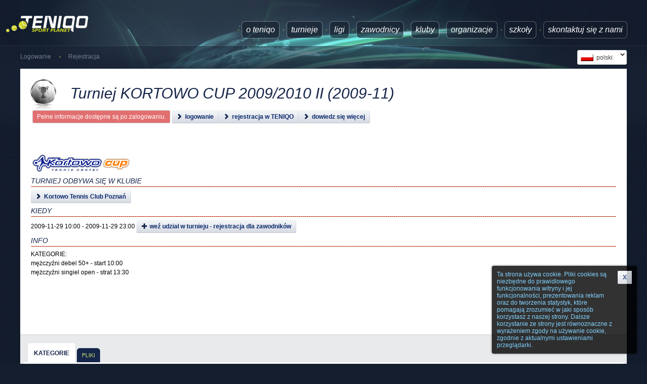

--- FILE ---
content_type: text/html; charset=UTF-8
request_url: https://www.teniqo.com/tennis/pl/turniej/33/kortowo-cup-2009-2010-ii.html
body_size: 11328
content:
<!DOCTYPE html>
<html xmlns="http://www.w3.org/1999/xhtml"  lang="pl"><!-- InstanceBegin template="/Templates/tqo_main_layout_cleanPHP.dwt.php" codeOutsideHTMLIsLocked="false" -->
<head>
<meta http-equiv="Content-Type" content="text/html; charset=UTF-8" />
<title>Turniej KORTOWO CUP 2009/2010 II (2009-11)</title>
<meta name="Description" content="Turniej KORTOWO CUP 2009/2010 II (2009-11-29 10:00:00 - 2009-11-29 23:00:00) -  wyniki, zdjęcia, drabinki, pliki do pobrania, rejestracja, zapisy on-line oraz wyniki ostatnich meczów." />
<meta name="Keywords" content="turniej,kategorie turnieju" />
<meta name="viewport" content="width=1280"/>
	<link id="page_favicon" href="/favicon.ico" rel="icon" type="image/x-icon" />
<link rel="alternate" hreflang="pl" href="https://www.teniqo.com/tennis/pl/turniej/33/kortowo-cup-2009-2010-ii.html" /><link rel="alternate" hreflang="de" href="https://www.teniqo.com/tennis/de/turnier/33/kortowo-cup-2009-2010-ii.html" /><link rel="alternate" hreflang="en" href="https://www.teniqo.com/tennis/en/tournament/33/kortowo-cup-2009-2010-ii.html" /><link rel="alternate" hreflang="x-default" href="https://www.teniqo.com/tennis/en/tournament/33/kortowo-cup-2009-2010-ii.html" />
		
<!--[if lt IE 9]>	

<![endif]-->
	<!--[if gt IE 8]><!-->	
	<link rel="stylesheet" type="text/css" href="https://www.teniqo.com/min/g=css-5.0.00-51"/>
		<!--<![endif]-->
	
	<!-- InstanceBeginEditable name="additionalHead" -->
<style type="text/css">

				 .sponsorSliderContainer {
					overflow: hidden;
					position: relative;
				}
				 .sponosrSlider {
					height: 50px;
					width: 1400px;
				}
				 .sponsorSlider li {
					float: left;
					padding: 0 1px 0 0;
					position: relative;
					height:40px;
					width:180px;
				}
				</style>
<!-- InstanceEndEditable -->

<!-- InstanceParam name="pageContentClass" type="text" value="" -->
</head>
<body class="clubPage sidebarHidden ">
<div id="body">
<div id="breadcrumbsBG"></div>
<div id="fullBG">
<div id="pageBG">
  <div id="pageContainer">
		<div id="pageHeader">
			<a href="https://www.teniqo.com" id="logo" title="TENIQO SPORT PLANET">
				<img src="/tqo/layout/media/images/logo.png" alt="Teniqo logo" width="164" height="34" />
			</a><ul class=""><li><a href="https://www.teniqo.com/sport/pl/oprogramowanie-do-organizacji-turniejow-i-lig.html" class="cufon "  title="SPORT PLANET TENIQO - Oprogramowanie do organizacji turniejów, lig i prowadzenia rankingów dla tenisa ziemnego, squasha, badmintona i tenisa stołowego.">O TENIQO</a></li><li><a href="https://www.teniqo.com/tennis/pl/turnieje-nadchodzace/0/" class="cufon "  title="Lista turniejów nadchodzących, organizowanych lub zakończonych.">turnieje</a></li><li><a href="https://www.teniqo.com/tennis/pl/ligi-zakonczone/0/" class="cufon "  title="Lista lig zakończonych, organizowanych lub nadchodzących.">ligi</a></li><li><a href="https://www.teniqo.com/sport/pl/zawodnicy.html" class="cufon "  title="Ostatnio dodane profile zawodników">Zawodnicy</a></li><li><a href="https://www.teniqo.com/sport/pl/kluby.html" class="cufon "  title="Ostatnio dodane kluby i ośrodki sportowe organizujące turnieje, ligi.">Kluby</a></li><li><a href="https://www.teniqo.com/sport/pl/organizacje.html" class="cufon "  title="Ostatnio dodane organizacje, federacje i związki i prowadzące rankingi zawodników.">Organizacje</a></li><li><a href="https://www.teniqo.com/sport/pl/szkoly.html" class="cufon "  title="Szkoły sportowe i organizacje zajmujące się szkoleniem zawodników">Szkoły</a></li><li><a href="https://www.teniqo.com/sport/pl/skontaktuj-sie-z-nami.html" class="cufon "  title="Skontaktuj się z nami">Skontaktuj się z nami</a></li></ul> 
            </div>
           <div id="pageSecondHeader">
           <div id="polyglotLanguageSwitcher"  ><form action="#"><select name="i18n_lang" id="polyglot-language-options"  ><option id="pl" value="pl"  selected="selected" >polski</option><option id="de" value="de" >Deutsch</option><option id="en" value="en" >english</option></select></form></div><ul id="pageBreadcrumbs"><li><a href="/login/login_profile.php">Logowanie</a></li><li><a href="/rejestracja/">Rejestracja</a></li></ul>		</div>
        <div id="pageWrapper">
                      <div id="pageContent" class="">
		  <!-- InstanceBeginEditable name="pageHeader" -->
          <div id="pageContentHeader">
            <div style="float:left; margin:0 19px 0 0; width:60px;" onclick="getResInfo(); adapt_to_orientation();"><img src="/image/badges/turna_starter.png"  height="60" alt="turna starter"/></div>
            <h1>Turniej KORTOWO CUP 2009/2010 II (2009-11)</h1>
              <table class="width100percent" >
                <tr>
                  <td  colspan="2" style="text-align:left;"><span class="errorInfo">Pełne informacje dostępne są po zalogowaniu.</span><a href="/login/login_profile.php?popup=2&amp;target_url=%2Fintranet%2Fturnieje%2Fdrabinka.php%3Fid_turniej_root%3D33" class="buttonMore" onclick="return hs.htmlExpand(this, { objectType: 'iframe' , width: 340 , height: 420} );" ><span>logowanie</span></a><a href="/rejestracja/" title="Zarejestruj się w najbardziej zaawansowanym portalu tenisowym na tej planecie. To jest i zawsze będzie bezpłatne." class="buttonMore"><span>rejestracja w TENIQO</span></a><a href="/sport/pl/oprogramowanie-do-organizacji-turniejow-i-lig.html" title="Dowiedz się więcej o TENIQO, systemie do organizacji turniejów i lig w klubach, organizacjach i szkołach" class="buttonMore"><span>dowiedz się więcej</span></a></td>
                </tr>
                <tr>
                  <td colspan="2"><div id="likeButtons"><table><tr><td style="vertical-align:top;"><iframe src="http://www.facebook.com/plugins/like.php?href=https%3A%2F%2Fwww.teniqo.com%2Ftennis%2Fpl%2Fturniej%2F33%2Fkortowo-cup-2009-2010-ii.html&amp;locale=pl_PL&amp;send=false&amp;layout=standard&amp;width=340&amp;show_faces=false&amp;font=arial&amp;colorscheme=light&amp;action=like&amp;height=50" style="border:none; overflow:hidden; width:340px; height:50px; vertical-align:middle; background-color: transparent; overflow:hidden;"></iframe></td><td style="vertical-align:top;"><g:plusone href="https://www.teniqo.com/tennis/pl/turniej/33/kortowo-cup-2009-2010-ii.html"></g:plusone></td></tr></table></div></td>
                </tr>
                                <tr>
                	<td colspan="2"><img src="https://cdn.teniqo.com/files/logos/logo_kortowocup.png" alt="KORTOWO CUP 2009/2010 II logo" ></td>
                </tr>
                                  

                <tr>
                  <td colspan="2"><h3>Turniej odbywa się w klubie </h3><a href="https://www.teniqo.com/sport/pl/klub/1/kortowo-tennis-club.html"  class="buttonMore"><span>Kortowo Tennis Club Poznań</span></a></td>
                </tr>
                                <tr>
                  <td colspan="2"><h3>kiedy</h3>2009-11-29 10:00 - 2009-11-29 23:00&nbsp;<a href="https://www.teniqo.com/tennis/pl/turniej_rejestracja/33/kortowo-cup-2009-2010-ii.html" class="buttonAdd"><span>weź udział w turnieju - rejestracja dla zawodników</span></a></td>
                </tr>
                                <tr>
                  <td colspan="2" style="text-align:left;"><h3>info</h3><span class="style3">KATEGORIE:<br />
mężczyźni debel 50+ - start 10:00<br />
mężczyźni singiel open - strat 13:30</span></td>
                </tr>
                                <tr>
                  <td colspan="2" style="text-align:center;">
					<script async src="//pagead2.googlesyndication.com/pagead/js/adsbygoogle.js"></script>
                    <!-- tqo_leaderboard -->
                    <ins class="adsbygoogle"
                         style="display:inline-block;width:728px;height:90px"
                         data-ad-client="ca-pub-7171621110002214"
                         data-ad-slot="5795337359"></ins>
                    <script>
                    (adsbygoogle = window.adsbygoogle || []).push({});
                    </script>                 
                  </td>
                </tr>                
                              </table>            
          </div>
          <!-- InstanceEndEditable -->
		  <!-- InstanceBeginEditable name="tqoPageContentInner" -->
           <div id="pageContentInner">
					<div class="pageContentInnerTabs">
					
					 <div class="fullRounded rounded hidejQ turnaSponsorsSlider">
                        <div class="header">
                            <div class="left"></div>
                            <div class="right"></div>
                            <div class="center"></div>
                        </div> 
                        <div class="content"  >
					 <div  class="sponsorSliderContainer">
                    	<div class="sponsorSliderContainer">
							<ul class="sponsorSlider"></ul>
						</div>
                     </div><div spry:region="turnaSponsorsSlider"></div>
					  </div> 
                        <div class="footer">
                            <div class="left"></div>
                            <div class="right"></div>
                            <div class="center"></div>
                        </div> 
                    </div>                              
						<div class="clear"></div>
                        <div id="tabs1" class="pageContentInnerTabs " ><ul class="pageContentTabs"><li><a href="#tabs1tabkategorie" >kategorie</a></li><li><a href="#tabs1tabpliki" >pliki</a></li></ul><div id="tabs1tabkategorie" class="fullRounded rounded">
							<div class="header">
								<div class="left"></div>
								<div class="right"></div>
								<div class="center"></div>
							</div> 
							<div class="content">
							<div><table class="dataTable">
							<thead>
                            <tr>
                              <th>&nbsp;</th>
                              <th>kategoria</th>
                              <th>początek</th>
                              <th>koniec</th>
                              <th>&nbsp;</th>
                            </tr>
							</thead>
                          
                             <tr>
                                    <td  style="text-align:right; width:20px;">1.</td>
                                    <td ><a href="https://www.teniqo.com/tennis/pl/turniej_wyniki/110/2009-kortowo-cup-single-mezczyzn-open.html">SINGLE MĘŻCZYZN OPEN</a></td>
                                    <td ><span class="style19 style19">2009-11-29 14:00:00</span></td>
									<td><span class="style19 style19">2009-11-29 23:00:00</span></td>
                                    <td  style="text-align:center; width:400px;"><a href="https://www.teniqo.com/tennis/pl/turniej_wyniki/110/2009-kortowo-cup-single-mezczyzn-open.html" class="buttonMore" ><span>wyniki drabinka (32)</span></a>
									</td>
                            </tr>
                             <tr>
                                    <td  style="text-align:right; width:20px;">2.</td>
                                    <td ><a href="https://www.teniqo.com/tennis/pl/turniej_wyniki/111/2009-kortowo-cup-deble-mezczyzn-50-plus.html">DEBLE MĘŻCZYZN 50+</a></td>
                                    <td ><span class="style19 style19">2009-11-29 10:00:00</span></td>
									<td><span class="style19 style19">2009-11-29 23:00:00</span></td>
                                    <td  style="text-align:center; width:400px;"><a href="https://www.teniqo.com/tennis/pl/turniej_wyniki/111/2009-kortowo-cup-deble-mezczyzn-50-plus.html" class="buttonMore" ><span>schemat rozgrywek nie został jeszcze określony</span></a>
									</td>
                            </tr>
                             <tr>
                                    <td  style="text-align:right; width:20px;">3.</td>
                                    <td ><a href="https://www.teniqo.com/tennis/pl/turniej_wyniki/113/2009-kortowo-cup-pocieszka-single-mezczyzn-open.html">POCIESZKA SINGLE MĘŻCZYZN OPEN</a></td>
                                    <td ><span class="style19 style19">2009-11-29 10:00:00</span></td>
									<td><span class="style19 style19">2009-11-29 23:00:00</span></td>
                                    <td  style="text-align:center; width:400px;"><a href="https://www.teniqo.com/tennis/pl/turniej_wyniki/113/2009-kortowo-cup-pocieszka-single-mezczyzn-open.html" class="buttonMore" ><span>wyniki drabinka (16)</span></a>
									</td>
                            </tr>		
                          </table>
                        </div>
                     	</div> 
							<div class="footer">
								<div class="left"></div>
								<div class="right"></div>
								<div class="center"></div>
							</div> 
						</div><div id="tabs1tabpliki" class="fullRounded rounded">
							<div class="header">
								<div class="left"></div>
								<div class="right"></div>
								<div class="center"></div>
							</div> 
							<div class="content">
							<div>
                          <table class="dataTable">
                       <thead>
						<tr>
                       	<th>nazwa</th>
                        <th>&nbsp;</th>
                        <th>&nbsp;</th>
                        
                       </tr>
                       </thead>
                            <tr>
                              <td><span title="">&nbsp;Info_turniejowe.pdf</span></td>                            
                              <td><a href="https://cdn.teniqo.com/files/2010/3/1/teniqo_kortowo_cup_2009_2010_ii_6654a49a-ef43-41b8-b522-ba1fb4b40adc.pdf" target="_blank" class="button" title="Pliki do pobrania w turnieju Info_turniejowe.pdf"><span>otwórz</span></a></td>
                            </tr>		
                          </table>
                     </div>	</div> 
							<div class="footer">
								<div class="left"></div>
								<div class="right"></div>
								<div class="center"></div>
							</div> 
						</div><div class="clear"></div>
		</div>                        <div class="clear"></div>
                                                <div class="fullRounded rounded">
                            <div class="header">
                                <div class="left"></div>
                                <div class="right"></div>
                                <div class="center"></div>
                            </div> 
                            <div class="content">
                             <table class="width100percent">
                                <tr>
                                  <td><h3>Uczestnicy w tym turnieju</h3></td>
                                </tr>
                                <tr>
                                  <td style="text-align:center;"><div>
                          
					  <div class="contentTable" style="width:160px; float:left; position:relative; display:block;">
<div style="display:block; height:190px;">
<img style="width:160px; height:180px;" src="https://cdn.teniqo.com/photos/user_thumbs/small/no_photo.jpg" alt="więcej o Marcin Czerniawski">
</div>
<div class="backDimmer160x180" style="background-position:bottom; position:absolute; word-wrap:break-word; float:left; width:100%; bottom:10px; color:#FFFFFF; left:0;"><div style="margin:10px;">Marcin Czerniawski</div></div>
</div>

					  
					  <div class="contentTable" style="width:160px; float:left; position:relative; display:block;">
<div style="display:block; height:190px;">
<img style="width:160px; height:180px;" src="https://cdn.teniqo.com/photos/user_thumbs/small/no_photo.jpg" alt="więcej o Karol Fiedor">
</div>
<div class="backDimmer160x180" style="background-position:bottom; position:absolute; word-wrap:break-word; float:left; width:100%; bottom:10px; color:#FFFFFF; left:0;"><div style="margin:10px;">Karol Fiedor</div></div>
</div>

					  
					  <a href="https://www.teniqo.com/sport/pl/zawodnik/5/bartlomiej-goliszek.html" ><div class="contentTable" style="width:160px; float:left; position:relative; display:block;">
<div style="display:block; height:190px;">
<img style="width:160px; height:180px;" src="https://cdn.teniqo.com/photos/user_thumbs/small/4a58070869306.jpg" alt="więcej o Bartłomiej Goliszek">
</div>
<div class="backDimmer160x180" style="background-position:bottom; position:absolute; word-wrap:break-word; float:left; width:100%; bottom:10px; color:#FFFFFF; left:0;"><div style="margin:10px;">Bartłomiej Goliszek</div></div>
</div>
</a>
					  
					  <div class="contentTable" style="width:160px; float:left; position:relative; display:block;">
<div style="display:block; height:190px;">
<img style="width:160px; height:180px;" src="https://cdn.teniqo.com/photos/user_thumbs/small/no_photo.jpg" alt="więcej o Robert Gzyl">
</div>
<div class="backDimmer160x180" style="background-position:bottom; position:absolute; word-wrap:break-word; float:left; width:100%; bottom:10px; color:#FFFFFF; left:0;"><div style="margin:10px;">Robert Gzyl</div></div>
</div>

					  
					  <div class="contentTable" style="width:160px; float:left; position:relative; display:block;">
<div style="display:block; height:190px;">
<img style="width:160px; height:180px;" src="https://cdn.teniqo.com/photos/user_thumbs/small/no_photo.jpg" alt="więcej o Adam Gługiewicz">
</div>
<div class="backDimmer160x180" style="background-position:bottom; position:absolute; word-wrap:break-word; float:left; width:100%; bottom:10px; color:#FFFFFF; left:0;"><div style="margin:10px;">Adam Gługiewicz</div></div>
</div>

					  
					  <a href="https://www.teniqo.com/sport/pl/zawodnik/78/bartek-jeske.html" ><div class="contentTable" style="width:160px; float:left; position:relative; display:block;">
<div style="display:block; height:190px;">
<img style="width:160px; height:180px;" src="https://cdn.teniqo.com/photos/user_thumbs/small/4a5aff2c36526.jpg" alt="więcej o Bartek Jeske">
</div>
<div class="backDimmer160x180" style="background-position:bottom; position:absolute; word-wrap:break-word; float:left; width:100%; bottom:10px; color:#FFFFFF; left:0;"><div style="margin:10px;">Bartek Jeske</div></div>
</div>
</a>
					  
					  <div class="contentTable" style="width:160px; float:left; position:relative; display:block;">
<div style="display:block; height:190px;">
<img style="width:160px; height:180px;" src="https://cdn.teniqo.com/photos/user_thumbs/small/no_photo.jpg" alt="więcej o krzysztof kaczmarek">
</div>
<div class="backDimmer160x180" style="background-position:bottom; position:absolute; word-wrap:break-word; float:left; width:100%; bottom:10px; color:#FFFFFF; left:0;"><div style="margin:10px;">krzysztof kaczmarek</div></div>
</div>

					  
					  <div class="contentTable" style="width:160px; float:left; position:relative; display:block;">
<div style="display:block; height:190px;">
<img style="width:160px; height:180px;" src="https://cdn.teniqo.com/photos/user_thumbs/small/no_photo.jpg" alt="więcej o Janusz Karbowiak">
</div>
<div class="backDimmer160x180" style="background-position:bottom; position:absolute; word-wrap:break-word; float:left; width:100%; bottom:10px; color:#FFFFFF; left:0;"><div style="margin:10px;">Janusz Karbowiak</div></div>
</div>

					  
					  <div class="contentTable" style="width:160px; float:left; position:relative; display:block;">
<div style="display:block; height:190px;">
<img style="width:160px; height:180px;" src="https://cdn.teniqo.com/photos/user_thumbs/small/no_photo.jpg" alt="więcej o KRZYSZTOF KLUCZKA">
</div>
<div class="backDimmer160x180" style="background-position:bottom; position:absolute; word-wrap:break-word; float:left; width:100%; bottom:10px; color:#FFFFFF; left:0;"><div style="margin:10px;">KRZYSZTOF KLUCZKA</div></div>
</div>

					  
					  <div class="contentTable" style="width:160px; float:left; position:relative; display:block;">
<div style="display:block; height:190px;">
<img style="width:160px; height:180px;" src="https://cdn.teniqo.com/photos/user_thumbs/small/no_photo.jpg" alt="więcej o Ryszard Koczorowski">
</div>
<div class="backDimmer160x180" style="background-position:bottom; position:absolute; word-wrap:break-word; float:left; width:100%; bottom:10px; color:#FFFFFF; left:0;"><div style="margin:10px;">Ryszard Koczorowski</div></div>
</div>

					  
					  <div class="contentTable" style="width:160px; float:left; position:relative; display:block;">
<div style="display:block; height:190px;">
<img style="width:160px; height:180px;" src="https://cdn.teniqo.com/photos/user_thumbs/small/no_photo.jpg" alt="więcej o Piotr Krawiec">
</div>
<div class="backDimmer160x180" style="background-position:bottom; position:absolute; word-wrap:break-word; float:left; width:100%; bottom:10px; color:#FFFFFF; left:0;"><div style="margin:10px;">Piotr Krawiec</div></div>
</div>

					  
					  <div class="contentTable" style="width:160px; float:left; position:relative; display:block;">
<div style="display:block; height:190px;">
<img style="width:160px; height:180px;" src="https://cdn.teniqo.com/photos/user_thumbs/small/no_photo.jpg" alt="więcej o Robert Król">
</div>
<div class="backDimmer160x180" style="background-position:bottom; position:absolute; word-wrap:break-word; float:left; width:100%; bottom:10px; color:#FFFFFF; left:0;"><div style="margin:10px;">Robert Król</div></div>
</div>

					  
					  <div class="contentTable" style="width:160px; float:left; position:relative; display:block;">
<div style="display:block; height:190px;">
<img style="width:160px; height:180px;" src="https://cdn.teniqo.com/photos/user_thumbs/small/no_photo.jpg" alt="więcej o Adrian Kurlit">
</div>
<div class="backDimmer160x180" style="background-position:bottom; position:absolute; word-wrap:break-word; float:left; width:100%; bottom:10px; color:#FFFFFF; left:0;"><div style="margin:10px;">Adrian Kurlit</div></div>
</div>

					  
					  <div class="contentTable" style="width:160px; float:left; position:relative; display:block;">
<div style="display:block; height:190px;">
<img style="width:160px; height:180px;" src="https://cdn.teniqo.com/photos/user_thumbs/small/no_photo.jpg" alt="więcej o Bogusław Kwiatkowski">
</div>
<div class="backDimmer160x180" style="background-position:bottom; position:absolute; word-wrap:break-word; float:left; width:100%; bottom:10px; color:#FFFFFF; left:0;"><div style="margin:10px;">Bogusław Kwiatkowski</div></div>
</div>

					  
					  <div class="contentTable" style="width:160px; float:left; position:relative; display:block;">
<div style="display:block; height:190px;">
<img style="width:160px; height:180px;" src="https://cdn.teniqo.com/photos/user_thumbs/small/no_photo.jpg" alt="więcej o Bogdan Moczorodyński">
</div>
<div class="backDimmer160x180" style="background-position:bottom; position:absolute; word-wrap:break-word; float:left; width:100%; bottom:10px; color:#FFFFFF; left:0;"><div style="margin:10px;">Bogdan Moczorodyński</div></div>
</div>

					  
					  <div class="contentTable" style="width:160px; float:left; position:relative; display:block;">
<div style="display:block; height:190px;">
<img style="width:160px; height:180px;" src="https://cdn.teniqo.com/photos/user_thumbs/small/no_photo.jpg" alt="więcej o Radek Pallach">
</div>
<div class="backDimmer160x180" style="background-position:bottom; position:absolute; word-wrap:break-word; float:left; width:100%; bottom:10px; color:#FFFFFF; left:0;"><div style="margin:10px;">Radek Pallach</div></div>
</div>

					  
					  <div class="contentTable" style="width:160px; float:left; position:relative; display:block;">
<div style="display:block; height:190px;">
<img style="width:160px; height:180px;" src="https://cdn.teniqo.com/photos/user_thumbs/small/no_photo.jpg" alt="więcej o Piotr Pełczyński">
</div>
<div class="backDimmer160x180" style="background-position:bottom; position:absolute; word-wrap:break-word; float:left; width:100%; bottom:10px; color:#FFFFFF; left:0;"><div style="margin:10px;">Piotr Pełczyński</div></div>
</div>

					  
					  <a href="https://www.teniqo.com/sport/pl/zawodnik/96/pawel-przybylski.html" ><div class="contentTable" style="width:160px; float:left; position:relative; display:block;">
<div style="display:block; height:190px;">
<img style="width:160px; height:180px;" src="https://cdn.teniqo.com/photos/user_thumbs/small/no_photo.jpg" alt="więcej o Paweł Przybylski">
</div>
<div class="backDimmer160x180" style="background-position:bottom; position:absolute; word-wrap:break-word; float:left; width:100%; bottom:10px; color:#FFFFFF; left:0;"><div style="margin:10px;">Paweł Przybylski</div></div>
</div>
</a>
					  
					  <a href="https://www.teniqo.com/sport/pl/zawodnik/54/andrzej-sas.html" ><div class="contentTable" style="width:160px; float:left; position:relative; display:block;">
<div style="display:block; height:190px;">
<img style="width:160px; height:180px;" src="https://cdn.teniqo.com/photos/user_thumbs/small/4735df7cb77ed.jpg" alt="więcej o Andrzej Sas">
</div>
<div class="backDimmer160x180" style="background-position:bottom; position:absolute; word-wrap:break-word; float:left; width:100%; bottom:10px; color:#FFFFFF; left:0;"><div style="margin:10px;">Andrzej Sas</div></div>
</div>
</a>
					  
					  <div class="contentTable" style="width:160px; float:left; position:relative; display:block;">
<div style="display:block; height:190px;">
<img style="width:160px; height:180px;" src="https://cdn.teniqo.com/photos/user_thumbs/small/no_photo.jpg" alt="więcej o Maciej Siecla">
</div>
<div class="backDimmer160x180" style="background-position:bottom; position:absolute; word-wrap:break-word; float:left; width:100%; bottom:10px; color:#FFFFFF; left:0;"><div style="margin:10px;">Maciej Siecla</div></div>
</div>

					  
					  <a href="https://www.teniqo.com/sport/pl/zawodnik/46/ryszard-stawicki.html" ><div class="contentTable" style="width:160px; float:left; position:relative; display:block;">
<div style="display:block; height:190px;">
<img style="width:160px; height:180px;" src="https://cdn.teniqo.com/photos/user_thumbs/small/498d04729d562.jpg" alt="więcej o Ryszard Stawicki">
</div>
<div class="backDimmer160x180" style="background-position:bottom; position:absolute; word-wrap:break-word; float:left; width:100%; bottom:10px; color:#FFFFFF; left:0;"><div style="margin:10px;">Ryszard Stawicki</div></div>
</div>
</a>
					  
					  <div class="contentTable" style="width:160px; float:left; position:relative; display:block;">
<div style="display:block; height:190px;">
<img style="width:160px; height:180px;" src="https://cdn.teniqo.com/photos/user_thumbs/small/no_photo.jpg" alt="więcej o michal strzyzowski">
</div>
<div class="backDimmer160x180" style="background-position:bottom; position:absolute; word-wrap:break-word; float:left; width:100%; bottom:10px; color:#FFFFFF; left:0;"><div style="margin:10px;">michal strzyzowski</div></div>
</div>

					  
					  <div class="contentTable" style="width:160px; float:left; position:relative; display:block;">
<div style="display:block; height:190px;">
<img style="width:160px; height:180px;" src="https://cdn.teniqo.com/photos/user_thumbs/small/no_photo.jpg" alt="więcej o Michał Strzyżowski">
</div>
<div class="backDimmer160x180" style="background-position:bottom; position:absolute; word-wrap:break-word; float:left; width:100%; bottom:10px; color:#FFFFFF; left:0;"><div style="margin:10px;">Michał Strzyżowski</div></div>
</div>

					  
					  <div class="contentTable" style="width:160px; float:left; position:relative; display:block;">
<div style="display:block; height:190px;">
<img style="width:160px; height:180px;" src="https://cdn.teniqo.com/photos/user_thumbs/small/no_photo.jpg" alt="więcej o Władysław Szebiotko">
</div>
<div class="backDimmer160x180" style="background-position:bottom; position:absolute; word-wrap:break-word; float:left; width:100%; bottom:10px; color:#FFFFFF; left:0;"><div style="margin:10px;">Władysław Szebiotko</div></div>
</div>

					  
					  <div class="contentTable" style="width:160px; float:left; position:relative; display:block;">
<div style="display:block; height:190px;">
<img style="width:160px; height:180px;" src="https://cdn.teniqo.com/photos/user_thumbs/small/no_photo.jpg" alt="więcej o Mariusz Szmyd">
</div>
<div class="backDimmer160x180" style="background-position:bottom; position:absolute; word-wrap:break-word; float:left; width:100%; bottom:10px; color:#FFFFFF; left:0;"><div style="margin:10px;">Mariusz Szmyd</div></div>
</div>

					  
					  <div class="contentTable" style="width:160px; float:left; position:relative; display:block;">
<div style="display:block; height:190px;">
<img style="width:160px; height:180px;" src="https://cdn.teniqo.com/photos/user_thumbs/small/no_photo.jpg" alt="więcej o Maciej Tomczak">
</div>
<div class="backDimmer160x180" style="background-position:bottom; position:absolute; word-wrap:break-word; float:left; width:100%; bottom:10px; color:#FFFFFF; left:0;"><div style="margin:10px;">Maciej Tomczak</div></div>
</div>

					  
					  <div class="contentTable" style="width:160px; float:left; position:relative; display:block;">
<div style="display:block; height:190px;">
<img style="width:160px; height:180px;" src="https://cdn.teniqo.com/photos/user_thumbs/small/no_photo.jpg" alt="więcej o Krzysztof Wierszyłłowski">
</div>
<div class="backDimmer160x180" style="background-position:bottom; position:absolute; word-wrap:break-word; float:left; width:100%; bottom:10px; color:#FFFFFF; left:0;"><div style="margin:10px;">Krzysztof Wierszyłłowski</div></div>
</div>

					  		
                        </div>
                     </td>
                                </tr>
                                <tr>
                      <td><span class="errorInfo">zaloguj się by zobaczyć wszystkich zawodników</span><a href="/login/login_profile.php?popup=2&amp;target_url=%2Fintranet%2Fturnieje%2Fdrabinka.php%3Fid_turniej_root%3D33" class="buttonMore" onclick="return hs.htmlExpand(this, { objectType: 'iframe' , width: 340 , height: 420} );" ><span>logowanie</span></a><a href="/rejestracja/" title="Zarejestruj się w najbardziej zaawansowanym portalu tenisowym na tej planecie. To jest i zawsze będzie bezpłatne." class="buttonMore"><span>rejestracja w TENIQO</span></a><a href="/sport/pl/oprogramowanie-do-organizacji-turniejow-i-lig.html" title="Dowiedz się więcej o TENIQO, systemie do organizacji turniejów i lig w klubach, organizacjach i szkołach" class="buttonMore"><span>dowiedz się więcej</span></a></td>
                      </tr>
                             </table>
                             </div> 
                            <div class="footer">
                                <div class="left"></div>
                                <div class="right"></div>
                                <div class="center"></div>
                            </div> 
                        </div>
                        <div class="clear"></div>
                                            					</div> 
             </div>            
            <!-- InstanceEndEditable -->
            <div class="clear"></div>
          </div>
        <div id="pageCopyright">
        			<div class="pageSidebarBottom">
						<h6>Innowacyjna platforma do publikacji wydarzeń i osiągnięć sportowych.</h6>
					</div>  
					<div class="pageSidebarBottom">
                    	<div>
                        <h6>DLA ZAWODNIKÓW</h6>
                        <p>Wygodny dostęp do informacji z turniejów i lig, oraz błyskawiczna rejestracja, jeśli bierzesz w nich czynny udział.</p>
                        <p>Statystyki własnych dokonań i możliwość edycji własnego profilu (zdjęcia, charakterystyki, opisy).</p>
                        <p>Możesz samodzielnie wpisywać wyniki meczów w klubach w których grasz.</p>                                                
	                    <p><a href="https://www.teniqo.com/sport/pl/tenihead.html" title="zobacz jak zawodnicy radzą sobie w meczach między sobą i innym zawodnikiem">TENIHEAD</a> umożliwia porównanie wyników osiąganych przez wskazanego zawodnika do Twoich.</p>
                        <p>Bądź na bieżąco z wynikami osiąganymi przez Twoich znajomych.</p>
                        </div>
                        <div>
                        <h6>DLA SĘDZIÓW I ORGANIZATORÓW ROZGRYWEK</h6>
						<p>Organizacja turniejów, lig, rozgrywek, rankingów i aktualizacja uproszczona do minimum.</p>
                        <p>TENIQO to system stworzony dla organizatorów turniejów i lig prowadzących rankingi w dowolnych aspektach np. dla klubu, ligi, turnieju, cyklu turniejów lub lig w tenisie ziemnym, tenisie stołowym, badmintonie i squashu. Wygodne, intuicyjne i przede wszystkim szybkie korzystanie z systemu umożliwiają narzędzia: <a href="https://www.teniqo.com/sport/pl/teniplanner.html" title="Błyskawicznie planuj turniej lub ligę za pomocą TENIPLANNER">TENIPLANNER</a> - do planowania gier, <a href="https://www.teniqo.com/sport/pl/tenicast.html" title="Prezentuj wyniki turniejów i lig przez TENICAST">TENICAST</a> - do wyświetlania aktualnych wyników, oraz <a href="https://www.teniqo.com/sport/pl/teniscore.html" title="sędziuj mecze on-line, a wyniki automatycznie pojawią się na Twojej stronie jeśli korzystasz z TENIGET.">TENISCORE</a> - do sędziowania i tworzenia statystyk, dostępne dla sędziów, organizatorów, trenerów i zawodników.</p>
                        <p>TENIQO publikuje informacje w ramach całej społeczności skupionej wokół określonego wydarzenia, sportu, turnieju czy ligi. Nie musisz się martwiić, czy Twoje informacje pojawią się na facebook'u czy innych portalach. To wszystko dzieje się automatycznie.</p>
                        </div>
                        <div>
                        <h6>DLA KLUBÓW, SZKÓŁ, TRENERÓW, ORGANIZACJI I FEDERACJI</h6>
                        <p>Automatyczne publikowanie informacji o organizowanych turniejach i ligach na Twojej stronie w TENIQO.</p>
                        <p>Jeśli chcesz by informacje były dostępne bezpośrednio na Twojej stronie internetowej, możesz użyć <a href="https://www.teniqo.com/sport/pl/teniget.html" title="prezentuj na swojej stronie www wyniki i informacje">TENIGET</a>, które bez żadnej specjalistycznej wiedzy, mogą być zainstalowane na każdej stronie internetowej. Bez żadnych opóźnień możesz prezentować aktualne informacje, związane z Twoim klubem sportowym, turniejem, ligą czy rankingiem na Twojej stronie internetowej.</p>
						<p>Prowadzenie turniejów, lig i rankingów nigdy nie było prostsze!</p>
                        </div>
                        <div>
                        <h6>DLA WSZYSTKICH</h6>
                        <p>Dostęp do pełnej historii wyników meczów, turniejów i lig.</p>
						<p>Oglądanie transmisji on-line z meczów z pełnymi statystykami LIVESCORE.</p>
						<p>Możliwość komentowania i aktywnego uczestniczenia w Twojej społeczności sportowej.</p>                        
                        <p>Możliwość rozbudowy Twojego konta o profil klubu, orgaznizacji etc.</p>						
                        </div>
					</div> 
				        
					<div id="pageSidebarCopyright">
						<p class="left">
							Copyright &copy; 2009 - 2025						</p>

						
				<ul class="left">
							<li><a href="https://www.teniqo.com/sport/pl/oprogramowanie-do-organizacji-turniejow-i-lig.html">TENIQO</a></li>
							<li><a href="https://www.teniqo.com/sport/pl/regulamin.html">regulamin</a></li>
							<li><a href="https://www.teniqo.com/sport/pl/skontaktuj-sie-z-nami.html">Skontaktuj się z nami</a></li>
				</ul>
				<ul class="right"> 
					<li><a href="/tennis/pl/turniej/33/kortowo-cup-2009-2010-ii.html"><span class="flag lang-pl"></span><span>polski</span></a></li>
				
					<li><a href="/tennis/de/turnier/33/kortowo-cup-2009-2010-ii.html"><span class="flag lang-de"></span><span>Deutsch</span></a></li>
				
					<li><a href="/tennis/en/tournament/33/kortowo-cup-2009-2010-ii.html"><span class="flag lang-en"></span><span>english</span></a></li>
				</ul>
						<div class="facebook">
							
						</div>
					</div> 
                    				</div>
        </div>
    </div>
</div>
</div>
<div id="mcr_fader"></div><div id="tqoAccPresenter"><div id="tqoAccInfo"></div></div><div id="mapaDiv">
          <table class="cellPadding0 cellSpacing0 center">
            <tr>
              <td class="tqo_pnl_lt" style="height:37px;">&nbsp;</td>
              <td class="tqo_pnl_t">&nbsp;</td>
              <td class="tqo_pnl_rt">&nbsp;<div id="tqo_panel_close"></div></td>
            </tr>
            <tr>
              <td class="tqo_pnl_l">&nbsp;</td>
              <td  class="tennis_set1_main_color" >
				<div id="mapa"></div>
              </td>
              <td class="tqo_pnl_r">&nbsp;</td>
            </tr>
            <tr>
              <td class="tqo_pnl_lb" style="height:30px;">&nbsp;</td>
              <td class="tqo_pnl_b" >&nbsp;</td>
              <td class="tqo_pnl_rb" >&nbsp;</td>
            </tr>
          </table>
</div></div>
<div id="cookieInfoContainer">
		<div class="cookieInfoMessage"> 
		Ta strona używa cookie. Pliki cookies są niezbędne do prawidłowego funkcjonowania witryny i jej funkcjonalności, prezentowania reklam oraz do tworzenia statystyk, które pomagają zrozumieć w jaki sposób korzystasz z naszej strony. Dalsze korzystanie ze strony jest równoznaczne z wyrażeniem zgody na używanie cookie, zgodnie z aktualnymi ustawieniami przeglądarki.
		</div>
		<div class="cookieInfoCloseButton">
			<a id="cookieInfoCloseButton" class="button" ><span><b>X</b></span></a>
		</div>
</div>
<!-- InstanceBeginEditable name="additionalObjects" -->


    
<!-- InstanceEndEditable -->      

<!--[if lt IE 8]>	

	<script type="text/javascript">
		function oldIEWarningShow() {
			alert("Twoja przeglądarka internetowa jest przestarzała i niebezpieczna. TENIQO jest dostępne przez wszystkie nowoczesne przeglądarki. Próbując dalej korzystać z systemu, możesz napotkać problemy. Zainstaluj nową przeglądarkę dla swojej wygody i przede wszystkim bezpieczeństwa. To nic nie kosztuje.");
		}
		window.onload = function () { oldIEWarningShow(); }
	</script> 
	
<![endif]-->
	
<!--[if lt IE 9]>	
<script type="text/javascript" src="https://www.teniqo.com/min/g=js-5.0.00-51"></script>

<![endif]-->
	<!--[if gt IE 8]><!-->	
	<script type="text/javascript" src="https://www.teniqo.com/min/g=js-5.0.00-51"></script> 
		<script type="text/javascript" src="https://www.teniqo.com/min/g=js-pl-5.0.00-51"></script> 
		<!--<![endif]-->
	
	<!-- InstanceBeginEditable name="javascript" -->
<script type="text/javascript">

</script>
<!-- InstanceEndEditable --> 
<script type="text/javascript">

var _paq = _paq || [];  _paq.push(["setLinkTrackingTimer", 250]); _paq.push(["trackPageView"]);  _paq.push(["enableLinkTracking"]);  
function trackPT() {
	(function() {    
	var u=(("https:" == document.location.protocol) ? "https" : "http") + "://stats.teniqo.com/";    
	_paq.push(["setTrackerUrl", u+"piwik.php"]);    
	_paq.push(["setSiteId", "1"]);    
	var d=document, g=d.createElement("script"), s=d.getElementsByTagName("script")[0]; 
	g.type="text/javascript";   
	g.defer=true; g.async=true; 
	g.src=u+"piwik.js"; 
	s.parentNode.insertBefore(g,s);  
	})();
}

var _gaq = _gaq || []; 
var pluginUrl = "//www.google-analytics.com/plugins/ga/inpage_linkid.js";
_gaq.push(["_require", "inpage_linkid", pluginUrl]);
_gaq.push(["_setAccount", "UA-19628705-1"]); 
// _gaq.push(["_setDomainName", "teniqo.com"]);
_gaq.push(["_setAllowLinker", true]); 
_gaq.push(["_trackPageview"]); 
function trackGA() {
	(function() {  
	var ga = document.createElement("script"); 
	ga.type = "text/javascript"; 
	ga.async = true; 
	ga.src = ("https:" == document.location.protocol ? "https://" : "http://") + "stats.g.doubleclick.net/dc.js";
	var s = document.getElementsByTagName("script")[0]; 
	s.parentNode.insertBefore(ga, s); })();
}
$(document).ready(function(){ 
	setTimeout("trackPT();", 1500);
	setTimeout("trackGA();", 1500);
	$("#cookieInfoCloseButton").click(function(){
          $("#cookieInfoContainer").hide();
          $.cookie("cookiesWarning", "off", { expires: 36500, path: "/", domain: ".teniqo.com" });
    });	
	if($.cookie("cookiesWarning") != "off" || $.cookie("cookiesWarning") == "undefined"){ 
		$("#cookieInfoContainer").show(); 
	}
});



</script>
<script type="text/javascript">

</script>
<script type="text/javascript">

</script>
<script type="text/javascript">

</script>
<script type="text/javascript">

</script>
<script type="text/javascript">

</script>
<script type="text/javascript">

						function startSponsorSlider() {
							if ($(".sponsorSlider").html() != "") {
							$(".clubPage .sponsorSlider").jcarousel({
									scroll: 1,
									animation: 2000,
									auto: 0.001,
									wrap: "circular",
									easing: "linear",
									buttonNextHTML: null,
									buttonPrevHTML: null
								});
							$(".turnaSponsorsSlider").delay(500).fadeIn();
							
							}
						}
						// beginturnaSponsorsSliderControls
		var turnaSponsorsSliderRootLoaded = 0;
		var turnaSponsorsSliderRoot = new Spry.Data.XMLDataSet("/intranet/turnieje/xml/sponsor.php?maxRows=100&idtr=33", "export" );
		var turnaSponsorsSlider = new Spry.Data.NestedXMLDataSet(turnaSponsorsSliderRoot,"row");
		var turnaSponsorsSliderPaging = new Spry.Data.NestedXMLDataSet(turnaSponsorsSliderRoot,"paging");
		turnaSponsorsSliderRoot.addObserver(turnaSponsorsSliderProcessRoot);
		turnaSponsorsSlider.addObserver(turnaSponsorsSliderProcess);
		
function turnaSponsorsSliderRootLoad(target){
		var url = Encoder.htmlDecode(target);
	
		turnaSponsorsSliderRoot.setURL(url);
		turnaSponsorsSliderRoot.loadData();
		}
	
	function turnaSponsorsSliderProcessRoot(notificationType, notifier, data){
		
	if (notificationType == "onLoadError") {
		if (confirm("Wystąpił błąd podczas ładowania danych. Kliknij ok by przeładować stronę.")) {
			window.location.reload();
		}
		$('#turnaSponsorsSliderDiv_loader_logo').fadeOut(200, function () { $(this).remove(); $('#turnaSponsorsSliderDiv_loader_overlay').remove(); $('#turnaSponsorsSliderDiv').unwrap(); $('#turnaSponsorsSliderDiv').unwrap();  });
		
};		

		if (notificationType == "onPreLoad") {
		
			$('#turnaSponsorsSliderDiv').show();
		
		};
	}
	function turnaSponsorsSliderProcess(notificationType, notifier, data){
		
	if (notificationType == "onPreLoad") {
		
		
	};
	
	
	if (notificationType == "onPostLoad") {
		var rows = turnaSponsorsSlider.getData();
		var rowsPaging = turnaSponsorsSliderPaging.getData();
		var numRows = rows.length;
			for (var i = 0; i < numRows; i++)
			{
				var row = rows[i];row.paginatedRowNumber = parseInt(rowsPaging[0].startRow) + i + 1;};

				var resultHTML ='';
				for (var i = 0; i < numRows; i++)
				{
					var row = rows[i];
					resultHTML += '<li><img src="'+row.logo_kat+row.logo +'" width="160" height="40"></li>';
				}
				$(".sponsorSlider").html(resultHTML);
				
};

	if (notificationType == "onDataChanged") {
		var rows = turnaSponsorsSlider.getData();
		var rowsPaging = turnaSponsorsSliderPaging.getData();
		var numRows = rows.length;
			for (var i = 0; i < numRows; i++)
			{
				var row = rows[i];row.paginatedRowNumber = parseInt(rowsPaging[0].startRow) + i + 1;};

					setTimeout('startSponsorSlider();',100);
							
			
			turnaSponsorsSliderRootLoaded = 1;
					setTimeout('startSponsorSlider();',100);
				
	};
	
}
// endturnaSponsorsSliderControls
		
</script>
<script type="text/javascript">

				window.___gcfg = {
					lang: 'pl_PL'
				  };
			
				  (function() {
					var po = document.createElement('script'); po.type = 'text/javascript'; po.async = true;
					po.src = 'https://apis.google.com/js/plusone.js';
					var s = document.getElementsByTagName('script')[0]; s.parentNode.insertBefore(po, s);
				  })();
				
</script>
<script type="text/javascript">

	$(document).ready(function () {
		$('#polyglotLanguageSwitcher').polyglotLanguageSwitcher({
					effect: 'fade',
					testMode: false,
					paramName: 'i18n_lang',
					websiteType: 'dynamic',
					pagePrefix: 'i18n.php?i18n_lang='
		});
	});
	
</script>
<script type="text/javascript">


		
</script>
<script type="text/javascript">

	// 	var mcr_fade = new Spry.Effect.Fade('mcr_fader',{duration: 400, from: 0, to: 100, toggle:true});
		I18n.defaultLocale = "pl";
		I18n.locale = "pl";
	    I18n.fallbacks = true;
		$(document).ready(function(){
			
			
			if ($("#searchInput").length > 0) {
				var searchInputPlaceholder = $("#searchInput").val();
				$("#searchInput").focus(function(){
					if (this.value == searchInputPlaceholder) {
						this.value = "";
					}
				}).blur(function(){
					if (this.value == "") {
						this.value = searchInputPlaceholder;
					}
				});
			}
			// Submit formularzy
			$("form a.submit").click(function(event){
				event.preventDefault();
				$(this).closest("form").find(":submit").trigger("click");
			});
			// END - submit formularzy
			setTimeout("$('.tqoFormActivate').fadeIn();",1000);	
				
		});
		
</script>
<script type="text/javascript">

		  	hs.graphicsDir = "/hslide/highslide/graphics/";
			hs.outlineType = "rounded-white";
			hs.showCredits = false; 
			hs.align = "center";
			hs.transitions = ["expand", "crossfade"];
			hs.wrapperClassName = "controls-in-heading";
			hs.fadeInOut = true; 
			hs.dimmingOpacity = 0.75;
		var galleryOptions = {
			slideshowGroup: "gallery",
			wrapperClassName: "dark",
			dimmingOpacity: 0.8,
			align: "center",
			transitions: ["expand", "crossfade"],
			fadeInOut: true,
			wrapperClassName: "borderless floating-caption",
			marginLeft: 100,
			marginBottom: 80,
			numberPosition: "caption",
			autoplay:true
		};
		
		if (hs.addSlideshow) hs.addSlideshow({
			slideshowGroup: "gallery",
			interval: 5000,
			repeat: false,
			useControls: true,
			overlayOptions: {
				className: "text-controls",
				position: "bottom center",
				relativeTo: "viewport",
				offsetY: -60
			},
			thumbstrip: {
				position: "bottom center",
				mode: "horizontal",
				relativeTo: "viewport"
			}
		
		});
		
		hs.swfOptions = {
			expressInstallSwfurl: null,
			params: {allowFullScreen: true}
		};
		hs.Expander.prototype.onBeforeClose = function (sender) {
			try {
				$(document).tooltip("destroy");
				setTimeout("$(document).tooltip();",500);
			} catch (e) {
				
			}
		}	
		
</script>
<script type="text/javascript">


		$(document).ready(function(){ 

			$("#tabs1").tabs({
			hide: { effect: "blind", easing: "easeOutQuad", duration: 200 },
			show: { effect: "blind", easing: "easeInQuad", duration: 300 },
			load: function( event, ui ) {
				Spry.Data.initRegions();
				}
			});
			
			$("#tabs1 li a.realLink").unbind("click");
		});
	
</script>
</body>
<!-- InstanceEnd --></html>


--- FILE ---
content_type: text/html; charset=utf-8
request_url: https://accounts.google.com/o/oauth2/postmessageRelay?parent=https%3A%2F%2Fwww.teniqo.com&jsh=m%3B%2F_%2Fscs%2Fabc-static%2F_%2Fjs%2Fk%3Dgapi.lb.en.W5qDlPExdtA.O%2Fd%3D1%2Frs%3DAHpOoo8JInlRP_yLzwScb00AozrrUS6gJg%2Fm%3D__features__
body_size: 164
content:
<!DOCTYPE html><html><head><title></title><meta http-equiv="content-type" content="text/html; charset=utf-8"><meta http-equiv="X-UA-Compatible" content="IE=edge"><meta name="viewport" content="width=device-width, initial-scale=1, minimum-scale=1, maximum-scale=1, user-scalable=0"><script src='https://ssl.gstatic.com/accounts/o/2580342461-postmessagerelay.js' nonce="ZB6DTxhamEkyZWFKhmmmVg"></script></head><body><script type="text/javascript" src="https://apis.google.com/js/rpc:shindig_random.js?onload=init" nonce="ZB6DTxhamEkyZWFKhmmmVg"></script></body></html>

--- FILE ---
content_type: text/html; charset=utf-8
request_url: https://www.google.com/recaptcha/api2/aframe
body_size: 259
content:
<!DOCTYPE HTML><html><head><meta http-equiv="content-type" content="text/html; charset=UTF-8"></head><body><script nonce="841HriwxbF2g162jg5IWpg">/** Anti-fraud and anti-abuse applications only. See google.com/recaptcha */ try{var clients={'sodar':'https://pagead2.googlesyndication.com/pagead/sodar?'};window.addEventListener("message",function(a){try{if(a.source===window.parent){var b=JSON.parse(a.data);var c=clients[b['id']];if(c){var d=document.createElement('img');d.src=c+b['params']+'&rc='+(localStorage.getItem("rc::a")?sessionStorage.getItem("rc::b"):"");window.document.body.appendChild(d);sessionStorage.setItem("rc::e",parseInt(sessionStorage.getItem("rc::e")||0)+1);localStorage.setItem("rc::h",'1763271925980');}}}catch(b){}});window.parent.postMessage("_grecaptcha_ready", "*");}catch(b){}</script></body></html>

--- FILE ---
content_type: text/css; charset=utf-8
request_url: https://www.teniqo.com/min/g=css-5.0.00-51
body_size: 48991
content:
html,body,div,span,applet,object,iframe,h1,h2,h3,h4,h5,h6,p,blockquote,pre,a,abbr,acronym,address,big,cite,code,del,dfn,em,img,ins,kbd,q,s,samp,small,strike,strong,sub,sup,tt,var,b,u,i,center,dl,dt,dd,ol,ul,li,fieldset,form,label,legend,article,aside,canvas,details,embed,figure,figcaption,footer,header,hgroup,menu,nav,output,ruby,section,summary,time,mark,audio,video{margin:0;padding:0;border:0;outline:0;font-size:100%;font:inherit}html,body,div,applet,object,iframe,h1,h2,h3,h4,h5,h6,ol,ul,li,img,fieldset,form,label,legend,canvas{vertical-align:middle}input,textarea,select{vertical-align:baseline}article,aside,details,figcaption,figure,footer,header,hgroup,menu,nav,section{display:block}body{line-height:1;width:1280px}ol,ul{list-style:none}blockquote,q{quotes:none}blockquote:before,blockquote:after,q:before,q:after{content:'';content:none}:focus{outline:0}table.dataTable,
table.dataTable caption,
table.dataTable thead,
table.dataTable tfoot,
table.dataTable tbody,
table.dataTable tr,
table.dataTable th,
table.dataTable
td{border:0;font-weight:inherit;font-style:inherit;font-size:100%;font-family:inherit;margin:0;outline:0;vertical-align:middle}table.dataTable{border-collapse:collapse;border-spacing:0}table.dataTable caption,
table.dataTable th,
table.dataTable
td{font-weight:normal;text-align:left}html{overflow-y:scroll}html,body{width:100%}body,textarea,table{font-family:Tahoma,Arial,Helvetica,sans-serif;font-size:12px}html,body{background:#151e2f url('/tqo/layout/media/images/bg_texture.jpg')}#body{background:#151e2f url('/tqo/layout/media/images/bg_texture.jpg');display:block;position:relative}#bg{background:url('/tqo/layout/media/images/bg_intro.jpg') no-repeat center top}#fullBG{background:#151e2f url('/tqo/layout/media/images/bg_texture.jpg')}a{color:#fff;text-decoration:none}a:hover,a:active{color:#cbe16f;text-decoration:underline}#pageContent
a{color:#3b5998;text-decoration:none}#pageContent a:hover,
#pageContent a:active{text-decoration:underline}strong{font-weight:bold}input[type="text"],input[type="password"],textarea,select{border:1px
solid #CCC;-moz-border-radius:2px;-webkit-border-radius:2px;-khtml-border-radius:2px;border-radius:2px;font-size:12px;padding:3px
5px}input[type="text"],input[type="password"],select{height:24px;padding:0
5px}select{height:26px;padding:3px
1px 2px 5px}th,td{vertical-align:middle}span.light{color:#aaa}div.clear{clear:both;height:1px;line-height:1px}p{margin:10px
0}#loadingBG{background-color:#000;height:100%;left:0;opacity:0.7;position:fixed;top:0;width:100%;z-index:1000}#loading{color:#000;font-size:18px;height:40px;left:50%;margin-left:-35px;margin-top:-20px;position:fixed;top:50%;width:71px;z-index:1001}* html
#loading{position:absolute}#pageContentInnerLoadingBg{background-color:#000;height:100%;left:0;opacity:0.7;position:absolute;top:-11px;padding-bottom:15px;width:100%;z-index:1000}#pageContentInnerLoading{color:#000;font-size:18px;height:40px;left:50%;margin-left:-35px;margin-top:-20px;position:absolute;top:50%;width:71px;z-index:1001}.noPageContentInnerLoading #pageContentInnerLoading,
.noPageContentInnerLoading
#pageContentInnerLoadingBg{display:none}#introOuter{background:url('/tqo/layout/media/images/bg_intro_outer.jpg') no-repeat center top;color:#5e7f8c;font-size:11px;margin:0
auto;min-height:670px;width:1200px}#introInner{height:601px;position:relative}#introHeader{padding:40px
0 0 8px}#introCopyright{bottom:25px;left:38px;line-height:20px;position:absolute}#introMain{line-height:20px;overflow:hidden;position:absolute;right:18px;top:224px}#introTotal{line-height:20px;overflow:hidden;position:relative;left:0px;min-height:460px;padding:4px}#introTotal
.introColumn{float:left;width:300px;margin-right:5px;margin-left:5px;margin-bottom:10px;padding:10px;border-radius:6px;background-color:rgba(19,28,43,0.85);box-shadow:0 0 4px 0}#introTotal
h3{color:#FFF;background:url("/tqo/layout/media/images/hr_light_bg_orange.png") repeat-x scroll 0 26px rgba(0,0,0,0);line-height:30px;text-transform:uppercase}#introAuth{float:left;height:290px;overflow:hidden;width:296px;background:url("/tqo/layout/media/images/bg_intro_form.png") no-repeat scroll center top rgba(0, 0, 0, 0)}#introAuth div,
#introAuthSimple
div{overflow:hidden;text-align:center;margin-top:18px}#introAuth
span.introHeader{background:url('/tqo/layout/media/images/sprites.png') no-repeat -8px -238px;float:left;height:21px;margin:34px
0 0 29px;text-indent:-1000px;width:115px}#introAuth
a.introHeader{background:url('/tqo/layout/media/images/sprites.png') no-repeat -133px -238px;float:left;height:21px;margin:34px
0 0 4px;text-indent:-1000px;width:84px}#introAuthSimple
span.introHeader{background:url('/tqo/layout/media/images/sprites.png') no-repeat -8px -238px;height:21px;margin:10px
0 0 42px;text-indent:-1000px;width:115px;float:left}#introAuthSimple
a.introHeader{background:url('/tqo/layout/media/images/sprites.png') no-repeat -133px -238px;height:21px;margin:10px
0 0 4px;text-indent:-1000px;width:84px;float:left}#introAuth
ul{clear:both;margin:13px
auto 0 auto;overflow:hidden;padding:0;width:264px}#introAuthSimple
ul{clear:both;margin:13px
auto 0 auto;overflow:hidden;padding:0;width:260px}#introAuth ul li,
#introAuthSimple ul
li{float:left;margin-bottom:6px}#introAuth ul li.label,
#introAuthSimple ul
li.label{clear:left;color:#fff;font-size:12px;height:24px;line-height:24px;width:60px}#introAuth ul li.input,
#introAuthSimple ul
li.input{}#introAuth ul li.input input,
#introAuthSimple ul li.input
input{background-color:#fff;height:18px;margin:3px
0 0 3px;width:150px}#introAuth ul li.forgottenPassword,
#introAuthSimple ul
li.forgottenPassword{font-size:12px;height:24px;line-height:24px}#introAuth .forgottenPassword a,
#introAuthSimple .forgottenPassword
a{background:url('/tqo/layout/media/images/sprites.png') no-repeat -298px -39px;padding-left:9px}#introAuth ul li.submit,
#introAuthSimple ul
li.submit{float:right}#introAuth ul li.submit a,
#introAuthSimple ul li.submit
a{background:url('/tqo/layout/media/images/sprites.png') no-repeat -189px -264px;color:#3c3f4e;display:block;font-size:12px;height:24px;line-height:24px;text-align:center;text-decoration:none;width:57px}#introAuth ul li.submit a:hover,
#introAuth ul li.submit a:active,
#introAuthSimple ul li.submit a:hover,
#introAuthSimple ul li.submit a:active{background-position:-189px -291px;color:#fff}#introAuth ul li.submit button,
#introAuthSimple ul li.submit
button{background:url('/tqo/layout/media/images/sprites.png') no-repeat -270px -1054px;border:none;color:#3c3f4e;cursor:pointer;display:block;font-size:12px;height:26px;line-height:26px;margin:1px;outline:0;overflow:visible;padding:0
0 0 2px;position:relative;text-decoration:none;white-space:nowrap}#introAuth ul li.submit button span,
#introAuthSimple ul li.submit button
span{background:url('/tqo/layout/media/images/sprites2.png') no-repeat right -145px;display:block;height:26px;line-height:26px;margin-left:6px;margin-top:0px;padding:0
10px 0 2px}#introAuth ul li.submit button:hover,
#introAuth ul li.submit button:active,
#introAuthSimple ul li.submit button:hover,
#introAuthSimple ul li.submit button:active{background-position:-271px -1112px;color:#fff;text-decoration:none !important}#introAuth ul li.submit button:hover span,
#introAuth ul li.submit button:active span,
#introAuthSimple ul li.submit button:hover span,
#introAuthSimple ul li.submit button:active
span{background-position:right -29px;color:#fff}#introMenu{float:left;margin:-6px 0 0 18px;width:130px}#introMenu
ul{margin-bottom:16px}#introMenu ul
li{background:url('/tqo/layout/media/images/sprites.png') no-repeat -298px -102px;display:block;font-size:18px;margin-top:10px;padding-left:10px}#introMenu ul li
a{font-family:"Trebuchet MS",Tahoma,Arial,sans-serif;font-style:italic;height:17px;text-shadow:1px 1px 3px #0A0A0A;text-transform:lowercase}#introMenu ul li a:hover,
#introMenu ul li a:active{border-bottom:1px solid #CBE16F !important;color:#CBE16F !important;text-decoration:none !important}#introMenu
img.facebook{margin-left:10px}#introMain
p{clear:both;font-size:11px;line-height:17px;padding-top:10px;text-align:right}#introHR{background:url("/tqo/layout/media/images/hr.png") repeat-x scroll left bottom rgba(0,0,0,0);height:10px}#introFooter,#pageFooter{padding-top:11px;position:relative}#introFooter p,
#pageFooter
p{font-size:8px;line-height:10px;text-align:center}#introFooter #euPOIG,
#pageFooter
#euPOIG{background:url('/tqo/layout/media/images/sprites.png') no-repeat 0 0;height:43px;left:33px;position:absolute;top:21px;width:134px}#introFooter #euLogo,
#pageFooter
#euLogo{background:url('/tqo/layout/media/images/sprites.png') no-repeat -151px 0;height:35px;position:absolute;right:22px;top:25px;width:149px}#breadcrumbsBG{background:url('/tqo/layout/media/images/breadcrumbs.png') repeat-x 0 0;display:inline-block;height:191px;position:absolute;top:90px;width:100%;z-index:0}#fullBG{z-index:1}#pageBG{background:url('/tqo/layout/media/images/top.jpg') no-repeat 40px 0;margin:0
auto;min-width:1280px;max-width:1280px;overflow:hidden}#pageContainer{margin:0
auto;max-width:1280px;min-width:1280px}#pageHeader{height:85px;overflow:hidden;display:table;width:100%}#pageHeaderMenu{display:table-cell}#pageHeaderMenu
ul.login{margin:1px}#pageHeader
#logo{float:left;margin:30px
0 0 11px}#pageHeader
ul{float:right;margin:37px
40px 0 0}#pageHeader ul
li{background:url('/tqo/layout/media/images/sprites.png') no-repeat -298px -98px;display:inline-block;margin:6px
0 0 8px;padding:0
0 0 8px}#pageHeader ul li
a{background-color:rgba(19,28,43,0.6);padding:8px
!important;border-radius:6px;box-shadow:0 0 2px 0;display:inline-block;font-size:16px;font-style:italic;text-transform:lowercase}#pageHeader ul li a:hover,
#pageHeader ul li a:active{text-decoration:underline;background-color:rgba(19,28,43,0.85)}#pageHeader ul li a.red:hover,
#pageHeader ul li a.red:active{color:#f99}#pageSecondHeader{height:51px;overflow:visible;padding:0
40px;position:relative}#pageBreadcrumbs{margin-right:250px;overflow:hidden;padding-bottom:5px}#pageBreadcrumbs
li{background:url('/tqo/layout/media/images/sprites.png') no-repeat -298px -40px;float:left;margin:21px
0 0 17px;padding:0
0 0 17px}#pageBreadcrumbs li:first-child{background:none;margin:21px
0 0 0;padding:0}#pageBreadcrumbs li
a{color:#6f7c91}#pageBreadcrumbs li
a.white{color:#fff;font-weight:bold}#pageBreadcrumbs li a:hover, #pageBreadcrumbs li a:active{color:#cbe16f}#headerSearch{float:right;margin:16px
0 0;width:240px}#headerSearch form
label{color:#fff;float:right;font-size:16px;font-style:italic;line-height:24px}#headerSearch form
div{background-color:#fff;border:1px
solid #fff;-khtml-border-radius:3px;-moz-border-radius:3px;-webkit-border-radius:3px;border-radius:3px;float:right;margin-left:9px;overflow:hidden;width:162px;height:28px}#headerSearch form
#searchInput{border:0;float:left;width:115px}#headerSearch form
input.submit{cursor:pointer;float:right;margin:4px
6px 0 0;width:14px}#pageWrapper{min-height:750px;overflow:hidden;position:relative;z-index:0}#pageSidebar{background:url('/tqo/layout/media/images/left.jpg') no-repeat 0 0;float:left;margin:0
0 0 40px;width:160px}#pageSidebar
#avatar{height:180px;position:relative;width:160px}#pageSidebar #avatar
.cover{background:url('/tqo/layout/media/images/sprites.png') no-repeat -215px -45px;height:5px;left:0;position:absolute;width:5px}#pageSidebar #avatar
.cover.top{top:0}#pageSidebar #avatar
.cover.bottom{background-position:-215px -57px;bottom:0}#pageSidebar
#profileIcons{height:26px;margin:10px
0;overflow:hidden;width:160px}#pageSidebar #profileIcons
a{background:url('/tqo/layout/media/images/sprites.png') no-repeat -1000px -1000px;color:#a9a9a9;float:left;overflow:hidden;text-decoration:none}#pageSidebar #profileIcons a:hover,
#pageSidebar #profileIcons a:active{color:#fff}#pageSidebar #profileIcons a.notEmpty
span{background:none repeat scroll 0 0 #C70000;border-radius:2px 2px 2px 2px;box-shadow:-2px 1px 0 rgba(0, 39, 121, 0.77);color:#FFF;font-size:10px;font-weight:bold;margin:3px
4px 0 24px;padding:2px;text-align:center}#pageSidebar #profileIcons a
span{background:none;display:block;margin:7px
0 0 30px;padding:0}#pageSidebar #profileIcons
a.invites{background-position:-247px -666px;height:26px;width:53px}#pageSidebar #profileIcons a.invites:hover,
#pageSidebar #profileIcons a.invites:active{background-position:-247px -753px}#pageSidebar #profileIcons
a.messages{background-position:-247px -695px;height:26px;width:53px}#pageSidebar #profileIcons a.messages:hover,
#pageSidebar #profileIcons a.messages:active{background-position:-247px -782px}#pageSidebar #profileIcons
a.matches{background-position:-247px -724px;height:26px;width:54px;background-color:#E8EAEC}#pageSidebar #profileIcons a.matches:hover,
#pageSidebar #profileIcons a.matches:active{background-position:-247px -811px}#pageSidebar
h3{clear:right;color:#cce26f;font-size:22px;font-style:italic;line-height:24px;margin:9px
10px}#pageSidebar h3
span{color:#fff}#pageSidebarNav{}#pageSidebarNav
h4{-khtml-border-radius:0;-moz-border-radius:0;-webkit-border-radius:0;border-radius:0;margin:1px
0 0 0;padding:0;font-weight:normal}#pageSidebarNav h4
a{background:url('/tqo/layout/media/images/sprites.png') repeat-y 0 -45px;display:block;font-size:14px;font-style:italic;line-height:30px;max-height:57px;overflow:hidden;padding:0
10px;text-transform:uppercase}#pageSidebarNav h4 a:hover,
#pageSidebarNav h4 a:active{}#pageSidebarNav
ul{margin:12px
0}#pageSidebarNav ul
li{border-top:1px solid #2f3341;padding:10px
9px}#pageSidebarNav ul li:first-child{border:none}#pageContent{background-color:#e8eaec;margin:0
40px 0 200px;min-height:700px;line-height:1.5}#pageContentHeader{background-color:#fff;border-bottom:1px solid #cdcfd2;padding:21px
20px;margin-bottom:10px}#pageContentHeader
.headerRow{overflow:hidden}.headerIcon{background:url('/tqo/layout/media/images/sprites.png') no-repeat 0 0;float:left;height:40px;margin:0
19px 0 0;width:40px}.headerIcon.message{background-position:0 -297px}.headerIcon.cup{background-position:-42px -297px}.headerIcon.friend{background-position:-84px -297px}.headerIcon.game{background-position:0 -339px}.headerIcon.ranks{background-position:-42px -339px}.headerIcon.picture{background-position:-84px -339px}.headerIcon.event{background-position:0 -381px}.headerIcon.player{background-position:-42px -381px}.headerIcon.team{background-position:-84px -381px}#pageContentHeader
h1{color:#16254a;font-family:"Trebuchet MS",Tahoma,Arial,sans-serif;font-size:30px;font-style:italic;font-weight:normal;line-height:55px;margin-top:-10px;padding:4px
0 0 0;display:inline}#pageContentInnerWrapper{border-top:1px solid #E8EAEC;display:block;position:relative}#pageContentInner{margin-top:-4px;margin-left:4px;margin-right:4px;margin-bottom:3px;overflow:hidden}.pageContentInnerTabs{margin-top:4px}.pageContentInnerTabs:first-child{margin-top:4px}.pageContentInnerTabs
.pageContentInnerTabs{margin-bottom:0px}.pageContentTabs{height:39px;margin:0
8px;overflow:hidden}.pageContentTabs
li{background:url('/tqo/layout/media/images/tabs_sprites.png') no-repeat right -44px;float:left;height:39px;margin:0
0 0 2px;padding:0
6px 0 0;border-bottom:1px solid #fff}.pageContentTabs li
a{background:url('/tqo/layout/media/images/sprites2.png') no-repeat 0 -217px;color:#cbe16f !important;display:block;font-size:11px;height:39px;line-height:50px;padding:0
4px 0 10px;white-space:nowrap;text-decoration:none;text-transform:uppercase}.pageContentTabs li a:hover,
.pageContentTabs li a:active{color:#fff;text-decoration:none}.pageContentTabs li a
span{color:#000;display:none;padding:0
0 0 5px}.pageContentTabs li.ui-tabs-loading a
span{display:inline}.pageContentTabs li.ui-tabs-active{background-position:right 0;border-bottom:1px solid #fff}.pageContentTabs li.ui-tabs-active
a{background-position:0 -174px;color:#16254A !important;font-size:12px;font-weight:bold;line-height:42px;text-transform:uppercase;padding:0
7px 0 13px}.ui-tabs-hide{display:none}.ui-tabs-nav{margin-bottom:-1px}.fullRounded{overflow:hidden}.fullRoundedWithTopBorder{margin-top:0 !important}.fullRounded
.header{margin-top:0px;overflow:hidden}.fullRounded
.footer{clear:both}.fullRounded .header div,
.fullRounded .footer
div{background:url('/tqo/layout/media/images/sprites.png') no-repeat 0 -201px;height:10px;line-height:10px;width:10px}.fullRounded .header
.left{background-position:0 -201px;float:left}.fullRounded .header
.center{background:url('/tqo/layout/media/images/sprites.png') repeat-x 0 -212px;margin:0
10px;width:auto}.fullRounded .header
.right{background-position:-12px -201px;float:right}.fullRounded .footer
.left{background-position:-24px -201px;float:left}.fullRounded .footer
.center{background:url('/tqo/layout/media/images/sprites.png') repeat-x 0 -223px;margin:0
10px;width:auto}.fullRounded .footer
.right{background-position:-36px -201px;float:right}.fullRounded
.content{background:#fff;border-left:1px solid #dfe2e3;border-right:1px solid #dfe2e3;overflow:hidden;padding:10px
15px}.fullRounded .content
a{color:#3B5998}.fullRounded .content a:hover,
.fullRounded .content a:active{text-decoration:underline}.fullRounded .tab-loading{background-color:#000;border:1px
solid #000;-khtml-border-radius:5px;-moz-border-radius:5px;-webkit-border-radius:5px;border-radius:5px;height:100%;left:0;margin:0;opacity:0.7;padding:0;position:absolute;top:0;width:100%}#pageCopyright{clear:both;margin:15px
auto 0;overflow:hidden}.sidebarHidden
#pageCopyright{margin:0}.pageSidebarBottom{background:url("/tqo/layout/media/images/hr.png") repeat-x left bottom;color:#5e7f8c;font-size:11px;line-height:20px;margin:-20px 40px -8px;overflow:hidden;padding:15px
30px 0px}.pageSidebarBottom
div{float:left;width:275px;margin-top:10px;margin-right:10px}.pageSidebarBottom
h7{color:#CCE26F;font-family:"Trebuchet MS",Tahoma,Arial,sans-serif;font-size:14px;font-style:italic;font-weight:bold;padding:4px
0 0}.pageSidebarBottom
h6{color:#CCE26F;font-family:"Trebuchet MS",Tahoma,Arial,sans-serif;font-size:14px;font-style:italic;font-weight:bold;padding:4px
0 0;margin-bottom:10px;margin-top:10px}.pageSidebarBottom
.left{float:left}.pageSidebarBottom
ul.left{margin:10px
0 0 5px}.pageSidebarBottom ul.left
li{float:left;margin-right:18px}#pageSidebarCopyright{background:url("/tqo/layout/media/images/hr.png") repeat-x left bottom;color:#5e7f8c;font-size:11px;line-height:20px;margin:5px
40px 20px;overflow:hidden;padding:15px
30px}#pageSidebarCopyright
.left{float:left}#pageSidebarCopyright
ul.left{margin:10px
0 0 5px}#pageSidebarCopyright ul.left
li{float:left;margin-right:18px}#pageSidebarCopyright
.right{float:right}#pageSidebarCopyright
ul.right{margin:10px
0 0 5px}#pageSidebarCopyright ul.right
li{float:right;margin-right:18px}#pageSidebarCopyright
.facebook{float:right}#pageFooter{margin:0
200px 0 200px;padding:11px
0 10px;position:relative}#pageFooter
p{color:#ccc}#pageFooter
#euPOIG{top:15px}#pageFooter
#euLogo{top:20px}table.dataTable{width:100%}table.fullWidth{width:100%}table.dataTable thead tr
th{border-bottom:1px solid #EC3D00;color:#16254a;padding:6px
0;text-align:center}table.dataTable.centerHeader th , table.centerHeader
th{text-align:center}table.dataTable.rightHeader th , table.rightHeader
th{text-align:right}table.dataTable.centerContents td , table.centerContents
td{text-align:center}table.dataTable.rightContents td , table.rightContents
td{text-align:right}table.dataTable
.spacer{border:none}table.dataTable tbody tr
td{border-top:1px solid #DDD;padding:8px
0;vertical-align:middle}table.dataTable tbody tr:first-child
td{border-top:none}table.dataTable
td.nowrap{white-space:nowrap}table.dataTable tbody
img{margin:0
10px 0 0;vertical-align:-2px}table.dataTable tbody td
a{color:#424242}table.dataTable table.dataTableClean thead tr th,
table.dataTable table.dataTableClean tbody tr
td{border:none;color:#000;padding:0}table.dataTable table.dataTableClean tbody
img{margin:0;vertical-align:0}#cupPlayersForm{color:#333;font-size:12px}#cupPlayersForm
ul.cupPlayersForm{background-color:#f0f3f5;border-bottom:1px solid #f0f3f5;border-left:1px solid #cbced0;border-right:1px solid #f0f3f5;border-top:1px solid #cbced0;-moz-border-radius:3px;-webkit-border-radius:3px;-khtml-border-radius:3px;border-radius:3px;margin-top:15px;padding:6px
20px}#cupPlayersForm ul
li{border-top:1px solid #d8dbdd;overflow:hidden;padding:8px
0}#cupPlayersForm ul li
label{float:left;line-height:24px}#cupPlayersForm input,
#cupPlayersForm
select{float:left;height:auto;margin:0
0 0 7px;padding:3px
5px}#cupPlayersForm
select{padding:1px
1px 2px 5px}#cupPlayersForm ul li:first-child{border-top:none}#cupPlayersForm
#cupPlayersFormSort{overflow:hidden;padding:6px
0 0 0}#cupPlayersForm #cupPlayersFormSort
li{border:none;float:left;height:16px;padding:0
0 0 13px}#cupPlayersForm #cupPlayersFormSort li
a{background:url('/tqo/layout/media/images/sprites.png') no-repeat -298px -107px;color:#16254a;padding:0
0 0 7px}#cupPlayersForm #cupPlayersFormSort li a:hover,
#cupPlayersForm #cupPlayersFormSort li a:active{text-decoration:underline}div.formInputsRectangleSeparator{background:url('/tqo/layout/media/images/sprites.png') no-repeat -190px -339px;float:left;height:13px;margin:4px
0 0 8px;width:14px}#cupPlayers{margin-top:20px;overflow:hidden}#cupPlayersList{float:left;margin:0
20px 0 0;width:210px}#cupPlayersList
li{display:block;height:70px}#cupPlayersList li
a{border-bottom:1px solid #f0f0f0;color:#333;display:block;height:64px;position:relative}#cupPlayersList li.singles
.text{margin-top:7px}#cupPlayersList li a:hover,
#cupPlayersList li a:active,
#cupPlayersList li
a.selected{text-decoration:none}#cupPlayersList li a:hover h5,
#cupPlayersList li a:hover h6,
#cupPlayersList li a:active h5,
#cupPlayersList li a:active
h6{text-decoration:underline}#cupPlayersList li a
.selectedArrow{background:url("/tqo/layout/media/images/sprites.png") no-repeat scroll -285px -637px transparent;display:none;height:27px;position:absolute;right:-22px;top:17px;width:15px}#cupPlayersList li a:hover .selectedArrow,
#cupPlayersList li a:active .selectedArrow,
#cupPlayersList li a.selected
.selectedArrow{display:block}#cupPlayersList li
.userAvatarContainer{float:left;padding-right:20px}#cupPlayersList li
.userAvatar{float:left;width:60px;margin-right:2px}#cupPlayersList li
.userAvatar.second{margin-right:4px}#cupPlayersList li
.text{line-height:21px}#cupPlayersList li.doubles
.text{line-height:13px}#cupPlayersList li .text h5,
#cupPlayersList li .text
h6{color:#16254a;display:inline;font-weight:normal;font-size:10px}#cupPlayersDetails{margin:0
0 0 220px;min-width:300px;padding-top:1px}#cupPlayersDetailsList{}#cupPlayersDetailsList
li{overflow:hidden}#cupPlayersDetailsList li
.user{overflow:hidden}#cupPlayersDetailsList li
.userAvatar{float:left;position:relative;width:160px}#cupPlayersDetailsList li
.userText{margin-left:160px}#cupPlayersDetailsList li .userText
h1{color:#16254A;font-size:20px;font-style:italic;padding:8px
0;line-height:22px}#cupPlayersDetailsList li .userText
h6{color:#16254A;font-size:12px;font-weight:bold}#cupPlayersDetailsList li .userText h6
span{color:#333;font-weight:normal}#cupPlayersDetailsList li .userText
p{line-height:150%}#cupPlayersDetailsList li
.userLinks{background:url('/tqo/layout/media/images/hr_dark.png') repeat-x 0 0;clear:left;margin-top:20px;overflow:hidden;padding:20px
0}#cupPlayersDetailsList li .userLinks
a.button{margin-right:5px}#cupPlayersDetailsCup{background:url('/tqo/layout/media/images/hr_dark.png') repeat-x 0 0;padding-top:21px}#cupPlayersDetailsCup
select{}#cupPlayersDetailsCup
.cupPlayersDetailsCupMatches{margin-top:20px}#cupPlayersDetailsCup .cupPlayersDetailsCupMatches
dt{color:#424242;margin-top:4px;padding:1px
0}#cupPlayersDetailsCup .cupPlayersDetailsCupMatches
dd{overflow:hidden}#cupPlayersDetailsCup .cupPlayersDetailsCupMatches dd .win ,
#cupPlayersDetailsCup .cupPlayersDetailsCupMatches dd
.lose{-khtml-border-radius:2px;-moz-border-radius:2px;-webkit-border-radius:2px;border-radius:2px;float:left;height:15px;margin:6px
15px 0 0;overflow:hidden;text-indent:200px;width:15px}#cupPlayersDetailsCup .cupPlayersDetailsCupMatches dd
.win{background-color:#cce26f;border:1px
solid #cce26f}#cupPlayersDetailsCup .cupPlayersDetailsCupMatches dd
.lose{background-color:#c70000;border:1px
solid #c70000}#cupPlayersDetailsCup .cupPlayersDetailsCupMatches dd
.players{color:#0f192b;float:left;font-weight:bold;padding:1px
0;width:160px}#cupPlayersDetailsCup .cupPlayersDetailsCupMatches.singles dd
.players{line-height:25px}#cupPlayersDetailsCup .cupPlayersDetailsCupMatches.doubles dd
.players{line-height:14px}#cupPlayersDetailsCup .cupPlayersDetailsCupMatches dd
.score{border:1px
solid #cdcfd2;-khtml-border-radius:2px;-moz-border-radius:2px;-webkit-border-radius:2px;border-radius:2px;float:left;margin:0
10px;padding:5px
0;text-align:center;width:118px}#cupPlayersDetailsCup .cupPlayersDetailsCupMatches dd .score
span{font-size:16px;padding:0
3px}#cupPlayersDetailsCup
.cupPlayersDetailsCupMatches.singles{}#cupPlayersDetailsCup
.cupPlayersDetailsCupMatches.doubles{}#clubPlayersList
li{border-top:1px solid #f2f0f0;overflow:hidden;padding:20px
0;position:relative}#clubPlayersList
a.buttonClose{top:20px}#clubPlayersList
a{font-weight:bold}#clubPlayersList
.playerDetails{overflow:hidden}#clubPlayersList .playerDetails
.userAvatar{float:left;height:150px;margin:0
18px 0 0;width:160px}#clubPlayersList
.userAvatar{float:left;height:60px;margin:0
18px 0 0;width:60px}#clubPlayersList
.userText{line-height:150%;margin:16px
18px}#clubPlayersList .userText
p{margin:20px
0 0 0}#pageContentHeader
.headerMessageButtons{background:url("/tqo/layout/media/images/hr_light_bg.png") repeat-x scroll 0 0 transparent;height:29px;margin-top:18px;overflow:hidden;padding:19px
0}#pageContentHeader .headerMessageButtons
li.left{float:left;overflow:hidden}#pageContentHeader .headerMessageButtons li.left
a{margin:0
0 0 9px}#pageContentHeader .headerMessageButtons li.left a:first-child{margin-left:0}#pageContentHeader .headerMessageButtons
li.right{float:right;overflow:hidden}#pageContentHeader .headerMessageButtons li.right
label{float:left;height:29px;line-height:29px}#pageContentHeader .headerMessageButtons li.right
input{border:1px
solid #ccc;-moz-border-radius:2px;-webkit-border-radius:2px;-khtml-border-radius:2px;border-radius:2px;float:left;font-size:12px;height:19px;line-height:24px;margin:1px
5px 0 7px;padding:3px
5px}#pageContentHeader
h2{background:url("/tqo/layout/media/images/hr_light_bg.png") repeat-x scroll 0 0 transparent;color:#16254A;font-family:"Trebuchet MS",Tahoma,Arial,sans-serif;font-size:30px;font-style:italic;font-weight:normal;padding:30px
0 0 0}#messagesSearchForm
button{display:none}#messagesTopics{float:left;margin:0
21px 0 0;width:449px}#messagesTopics
li{display:block;height:81px;width:449px}#messagesTopics li
a{background:url('/tqo/layout/media/images/hr_dark.png') repeat-x 0 81px;color:#333;display:block;height:81px;padding:10px
0 11px 0;position:relative;width:449px}#messagesTopics li a:hover,
#messagesTopics li a:active{color:#333;text-decoration:none}#messagesTopics li a:hover h5,
#messagesTopics li a:active
h5{text-decoration:underline}#messagesTopics
.userAvatar{float:left}#messagesTopics
.text{float:left;line-height:21px;margin:0
0 0 20px}#messagesTopics li a
h5{color:#3B5998;display:inline;font-weight:bold}#messagesTopics li a.selected
.selectedArrow{display:block}#messagesTopics
.selectedArrow{background:url('/tqo/layout/media/images/sprites.png') no-repeat -285px -637px;display:none;height:27px;position:absolute;right:-22px;top:28px;width:15px}#messagesDetails{margin:0
0 0 470px;overflow:visible}#messagesDetails
.messagesDetailsTitle{background:url("/tqo/layout/media/images/hr_light_bg.png") repeat-x scroll 0 0 transparent;padding:21px
0 0 0;overflow:hidden}#messagesDetails .messagesDetailsTitle:first-child{background:none;padding:0}#messagesDetails .messagesDetailsTitle
h2{color:#16254A;float:left;font-style:italic;padding:1px
0 7px 0}#messagesDetails .messagesDetailsTitle
a{float:right;margin-left:10px}#messagesDetailsList{}#messagesDetailsList
li{background:url("/tqo/layout/media/images/hr_light_bg.png") repeat-x scroll 0 0 transparent;overflow:hidden;padding:21px
0 20px 0}#messagesDetailsList li
.userAvatar{float:left;margin:0
21px 0 0}#messagesDetailsList li
.text{margin:0
0 0 81px}#messagesDetailsList li .text
h5{display:inline;font-weight:bold}#messagesDetailsList li .text
p{line-height:120%;margin:5px
0 0 0}.ui-dialog{background:url('/tqo/layout/media/images/overlay_pixel.png') repeat;-moz-border-radius:10px;-webkit-border-radius:10px;-khtml-border-radius:10px;border-radius:10px;padding:10px;position:absolute}.ui-dialog-titlebar{background-color:#e8eaec;height:1px;padding:0}div.ui-widget-overlay{background-color:#000;display:block;height:100%;left:0;opacity:0.7;position:fixed;top:0;width:100%}.ui-dialog-title-modalNewMessage{display:none}.ui-dialog-titlebar-close{background:url('/tqo/layout/media/images/sprites.png') no-repeat -189px -381px;height:26px;position:absolute;right:-7px;top:-5px;width:26px}.ui-dialog-titlebar-close
span{display:none}.ui-dialog-content,.ui-dialog-buttonpane{background-color:#e8eaec}#modalNewMessage{padding:0
0 7px 0}#modalNewMessage
h2{background-color:#fff;border-bottom:1px solid #ced0d3;color:#16254a;display:block;font-size:30px;font-style:italic;font-weight:normal;padding:22px
22px 12px 22px}#modalNewMessageContent{margin:7px
7px 0}#modalNewMessageContent
li{margin:7px
0;padding:3px
0;overflow:hidden}#modalNewMessageContent
label{float:left;height:26px;line-height:26px;width:50px}#modalNewMessageContent
input{border:1px
solid #ccc;-moz-border-radius:2px;-webkit-border-radius:2px;-khtml-border-radius:2px;border-radius:2px;float:left;height:24px;padding:0
9px;width:452px}#modalNewMessageContent
textarea{border:1px
solid #ccc;-moz-border-radius:2px;-webkit-border-radius:2px;-khtml-border-radius:2px;border-radius:2px;float:left;height:154px;padding:5px
9px;width:452px}li#modalNewMessageContentTo
label{height:42px;line-height:42px;clear:both}li#modalNewMessageContentTo
div{background-color:#fff;-moz-border-radius:2px;-webkit-border-radius:2px;-khtml-border-radius:2px;border-radius:2px;border:1px
solid #ccc;float:left;height:40px;overflow:hidden;width:470px}li#modalNewMessageContentTo
div.error{border-color:#e26f70}li#modalNewMessageContentTo div
img{float:left;height:30px;margin:5px;width:30px}li#modalNewMessageContentTo div
a.user{color:#16254a;float:left;font-weight:bold;line-height:40px;margin:0
0 0 5px}li#modalNewMessageContentTo div
a.button{float:right;margin:8px
5px 0 0}li#modalNewMessageContentTo
.formErrorMark{display:none}li#modalNewMessageContentButtons{margin:0
0 0 50px}.ui-accordion-header{background-color:#16264a;color:#fff;padding:10px}.ui-accordion-header{margin:2px
0}.ui-autocomplete
li{background-color:#E8EAEC;cursor:pointer;width:300px}.ui-autocomplete .ui-state-hover, .ui-autocomplete .ui-state-focus{background-color:#CCE26F}.ui-autocomplete li
a{color:#000;display:block;padding:5px}.ui-corner-bottom{-khtml-border-bottom-left-radius:4px;-moz-border-radius-bottomleft:4px;-webkit-border-bottom-left-radius:4px;border-bottom-left-radius:4px}.ui-corner-all,.ui-corner-top,.ui-corner-left,.ui-corner-tl{-moz-border-radius-topleft:4px;-webkit-border-top-left-radius:4px;-khtml-border-top-left-radius:4px;border-top-left-radius:4px}.ui-corner-all,.ui-corner-top,.ui-corner-right,.ui-corner-tr{-moz-border-radius-topright:4px;-webkit-border-top-right-radius:4px;-khtml-border-top-right-radius:4px;border-top-right-radius:4px}.ui-corner-all,.ui-corner-bottom,.ui-corner-left,.ui-corner-bl{-moz-border-radius-bottomleft:4px;-webkit-border-bottom-left-radius:4px;-khtml-border-bottom-left-radius:4px;border-bottom-left-radius:4px}.ui-corner-all,.ui-corner-bottom,.ui-corner-right,.ui-corner-br{-moz-border-radius-bottomright:4px;-webkit-border-bottom-right-radius:4px;-khtml-border-bottom-right-radius:4px;border-bottom-right-radius:4px}.ui-helper-clearfix:before,.ui-helper-clearfix:after{content:"";display:table}.ui-helper-clearfix:after{clear:both}.ui-helper-clearfix{zoom:1}.carouselImageSliderContainer{overflow:hidden;position:relative;width:320px}.carouselImageSlider{height:160px;width:320px}.carouselImageSlider
li{float:left;padding:0
1px 0 0;position:relative}.carouselImageSlider li
img{height:160px;width:320px}.carouselImageSliderPrev{background:url('/tqo/layout/media/images/sprites.png') no-repeat 0 -753px;display:block;height:57px;left:23px;position:absolute;top:57px;width:52px}.carouselImageSliderNext{background:url('/tqo/layout/media/images/sprites.png') no-repeat -52px -753px;display:block;height:57px;position:absolute;right:23px;top:57px;width:52px}.clubPage
.headerRow{background:url('/tqo/layout/media/images/hr_light_bg.png') repeat-x 0 53px;min-height:75px}.clubPage #pageContentHeader
a.buttonEdit{float:right}.clubPage
.clubImageSliderContainer{overflow:hidden;position:relative}.clubPage
.clubImageSlider{height:160px;width:1505px}.clubPage .clubImageSlider
li{float:left;padding:0
1px 0 0;position:relative}.clubPage .clubImageSlider li
img{height:160px;width:320px}.clubPage
#clubImageSlidePrev{background:url('/tqo/layout/media/images/sprites.png') no-repeat 0 -753px;display:block;height:57px;left:23px;position:absolute;top:57px;width:52px}.clubPage
#clubImageSlideNext{background:url('/tqo/layout/media/images/sprites.png') no-repeat -52px -753px;display:block;height:57px;position:absolute;right:23px;top:57px;width:52px}.clubPage
.clubInfo{margin:15px
0 0px 0;overflow:hidden}.clubPage .clubInfo
li{float:left;line-height:130%;margin:0
20px 0 0}.clubPage .clubInfo
li.logo{margin:0
20px 0 0}.clubPage .clubInfo li
span.light{color:#9d9d9d;display:inline-block;font-size:11px;line-height:100%;margin-bottom:5px}#pageContent
.hr{background:url('/tqo/layout/media/images/hr_light_bg.png') repeat-x center left}#pageContent
h3{background:url('/tqo/layout/media/images/hr_light_bg_orange.png') repeat-x 0 29px;color:#16254A;font-size:14px;font-style:italic;font-weight:normal;margin-top:-5px;padding:8px
0;text-transform:uppercase;line-height:20px}.clubPage
.clubUpcomingCups{width:100%}.clubPage .clubUpcomingCups
td{color:#707070;padding:5px
8px;vertical-align:middle}.clubPage .clubUpcomingCups
td.right{text-align:right}.clubPage .clubUpcomingCups td>span{color:#aaa}.clubRecentMatch{margin-top:9px}.clubRecentMatch
li{margin-left:10px;margin-right:10px}.clubRecentMatch li:first-child{}.clubRecentMatch
li.userAvatar{height:62px;width:60px}.clubRecentMatch
.rightAlign{text-align:right;float:right}.clubRecentMatch
.leftAlign{text-align:left;float:left}.clubRecentMatch
li.player{color:#16254A;font-size:12px;font-style:italic;font-weight:400;height:62px}.clubRecentMatch
li.result{border:1px
solid #e1e2e3;-moz-border-radius:5px;-webkit-border-radius:5px;-khtml-border-radius:5px;border-radius:5px;color:#424242;font-size:24px;font-style:italic;line-height:40px;padding:0
12px;text-align:center}.clubRecentMatch li.result
sup{color:#69789D;display:inline-block;font-size:50%;font-weight:bold;margin-left:-3px;margin-top:-16px;padding-left:0;vertical-align:text-top}.clubRecentMatch
li.date{line-height:60px}.clubRecentMatch
li.button{padding-top:15px}div.paginationContainer{border-top:1px solid #f2f0f0;overflow:hidden;padding-top:20px}ul.pagination{float:right;overflow:hidden}ul.pagination
li{float:left;height:26px;line-height:26px;margin:0
0 0 2px;overflow:hidden}ul.pagination
a{float:left;overflow:hidden;text-align:center;white-space:nowrap;width:20px}ul.pagination a:hover,
ul.pagination a:active,
ul.pagination
a.selected{color:#9c6;font-weight:bold;text-decoration:none !important}ul.pagination a.paginationFirst,
ul.pagination a.paginationRewind,
ul.pagination a.paginationPrevious,
ul.pagination a.paginationNext,
ul.pagination a.paginationFastForward,
ul.pagination
a.paginationLast{background:url('/tqo/layout/media/images/sprites.png') no-repeat 0 -637px;height:26px;text-indent:100px;width:27px}ul.pagination
a.paginationFirst{background-position:0px -695px}ul.pagination a.paginationFirst:hover,
ul.pagination a.paginationFirst:active{background-position:-30px -695px}ul.pagination
a.paginationLast{background-position:-60px -695px}ul.pagination a.paginationLast:hover,
ul.pagination a.paginationLast:active{background-position:-90px -695px}ul.pagination
a.paginationRewind{background-position:0px -666px}ul.pagination a.paginationRewind:hover,
ul.pagination a.paginationRewind:active{background-position:-30px -666px}ul.pagination
a.paginationFastForward{background-position:-60px -666px}ul.pagination a.paginationFastForward:hover,
ul.pagination a.paginationFastForward:active{background-position:-90px -666px}ul.pagination
a.paginationPrevious{background-position:0px -637px;margin:0
10px 0 0}ul.pagination a.paginationPrevious:hover,
ul.pagination a.paginationPrevious:active{background-position:-30px -637px}ul.pagination
a.paginationNext{background-position:-60px -637px;margin:0
0 0 10px}ul.pagination a.paginationNext:hover,
ul.pagination a.paginationNext:active{background-position:-90px -637px}#ui-datepicker-div,.DynarchCalendar{background-color:#fff;border:1px
solid #ced0d3;-moz-border-radius:3px;-webkit-border-radius:3px;-khtml-border-radius:3px;border-radius:3px;padding:2px;position:relative}#ui-datepicker-div{display:none}.DynarchCalendar .DynarchCalendar-focusLink{opacity:0;position:absolute}#ui-datepicker-div .ui-datepicker-header,
.DynarchCalendar .DynarchCalendar-topBar,
.DynarchCalendar .DynarchCalendar-bottomBar{background-color:#141a2a;border:1px
solid #141a2a;-moz-border-radius:3px;-webkit-border-radius:3px;-khtml-border-radius:3px;border-radius:3px;color:#fff;position:relative}#ui-datepicker-div .ui-datepicker-header,.DynarchCalendar-title{cursor:pointer;height:30px;line-height:30px;font-size:20px}.DynarchCalendar .DynarchCalendar-bottomBar{margin:2px
0 0;padding:4px
0}.DynarchCalendar-bottomBar-today{cursor:pointer;font-size:20px}.DynarchCalendar-time-hour,.DynarchCalendar-time-minute{padding:10px
8px;font-size:28px}.DynarchCalendar-time-down{background:url("/tqo/layout/media/images/jscal/time-down.png") no-repeat 50% 50%;width:27px;height:27px;opacity:0.7}.DynarchCalendar-time-up{background:url("/tqo/layout/media/images/jscal/time-up.png") no-repeat 50% 50%;width:27px;height:27px;opacity:0.7}.DynarchCalendar-time-sep{padding:0
2px}.DynarchCalendar-hover-time{color:#fff;opacity:1}.DynarchCalendar-pressed-time{color:#fff;opacity:1}.DynarchCalendar-time-am{padding:1px;width:2.5em;text-align:center}#ui-datepicker-div .ui-datepicker-header .ui-datepicker-prev{cursor:pointer;height:24px;left:2px;position:absolute;top:2px;width:24px}#ui-datepicker-div .ui-datepicker-header .ui-datepicker-prev
span{display:block;height:15px;left:50%;margin:-8px 0 0 -8px;overflow:hidden;padding:0;position:absolute;text-indent:-9999px;top:50%;width:16px}#ui-datepicker-div .ui-datepicker-header .ui-datepicker-next{cursor:pointer;height:24px;position:absolute;right:2px;top:2px;width:24px}#ui-datepicker-div .ui-datepicker-header .ui-datepicker-next
span{display:block;height:15px;right:50%;margin:-8px -8px 0 0;overflow:hidden;padding:0;position:absolute;text-indent:-9999px;top:50%;width:16px}.DynarchCalendar-prevMonth{background:url('/tqo/layout/media/images/sprites.png') no-repeat 0 -910px;cursor:pointer;display:block;height:25px;left:50px;overflow:hidden;padding:0;position:absolute;text-indent:-9999px;top:3px;width:25px}.DynarchCalendar-nextMonth{background:url('/tqo/layout/media/images/sprites.png') no-repeat -27px -910px;cursor:pointer;display:block;height:25px;overflow:hidden;padding:0;position:absolute;right:50px;text-indent:-9999px;top:3px;width:25px}.DynarchCalendar-prevYear,#ui-datepicker-div .ui-datepicker-header .ui-datepicker-prev{background:url('/tqo/layout/media/images/sprites.png') no-repeat 0 -937px;cursor:pointer;display:block;height:25px;left:4px;overflow:hidden;padding:0;position:absolute;text-indent:-9999px;top:3px;width:25px}.DynarchCalendar-nextYear, #ui-datepicker-div .ui-datepicker-header .ui-datepicker-next{background:url('/tqo/layout/media/images/sprites.png') no-repeat -27px -937px;cursor:pointer;display:block;height:25px;overflow:hidden;padding:0;position:absolute;right:4px;text-indent:-9999px;top:3px;width:25px}#ui-datepicker-div .ui-datepicker-header .ui-datepicker-title{color:#fff;font-family:"Trebuchet MS",Tahoma,Arial,sans-serif;font-size:12px;text-align:center}#ui-datepicker-div .ui-datepicker-calendar{}.DynarchCalendar-dayNames
table{width:100%}#ui-datepicker-div .ui-datepicker-calendar th,
.DynarchCalendar-dayNames
td{font-size:10px;padding:7px
3px;text-align:center}.DynarchCalendar-body{overflow:hidden;position:relative}#ui-datepicker-div .ui-datepicker-calendar td,
.DynarchCalendar-week
td{color:#000;padding:1px;text-align:right;width:24px}#ui-datepicker-div .ui-datepicker-calendar td a,
.DynarchCalendar-week td
div{border:1px
solid #e5e5e5;color:#757575;cursor:pointer;display:block;font-size:20px;padding:8px;text-align:right;text-decoration:none}#ui-datepicker-div .ui-datepicker-calendar td a:hover,
#ui-datepicker-div .ui-datepicker-calendar td a:active,
.DynarchCalendar-week td div:hover,
.DynarchCalendar-week td div:active{border:1px
solid #ccc}#ui-datepicker-div .ui-datepicker-calendar td a.ui-state-active,
.DynarchCalendar-week .DynarchCalendar-day-selected{background-color:#cce26f;border:1px
solid #9aab52}#ui-datepicker-div .ui-datepicker-calendar td a.ui-state-active:hover,
#ui-datepicker-div .ui-datepicker-calendar td a.ui-state-active:active{}#ui-datepicker-div .ui-datepicker-calendar td a.ui-state-highlight a.ui-state-active{background-color:#cce26f;border:1px
solid #9aab52}#ui-datepicker-div .ui-datepicker-calendar td a.ui-state-highlight:hover,
#ui-datepicker-div .ui-datepicker-calendar td a.ui-state-highlight:active{}#ui-datepicker-div .ui-datepicker-calendar td.ui-datepicker-other-month a,
.DynarchCalendar-week .DynarchCalendar-day-othermonth,
.DynarchCalendar-week .DynarchCalendar-day-othermonth:hover{border:1px
solid #fff;color:#999;cursor:default}.DynarchCalendar-menu{}.DynarchCalendar-menu input.DynarchCalendar-menu-year{border:1px
solid #ccc;padding:2px;text-align:center;font-size:20px}.DynarchCalendar-menu
div{cursor:pointer;font-size:11px;padding:2px
0 0}.DynarchCalendar-menu div:hover{background-color:#ccc}.DynarchCalendar-menu .DynarchCalendar-menu-mtable{}.DynarchCalendar-menu .DynarchCalendar-menu-mtable .DynarchCalendar-menu-month{border:1px
solid #e5e5e5;color:#757575;cursor:pointer;display:block;font-size:20px;margin:4px;padding:4px
10px;text-align:right;text-decoration:none}.DynarchCalendar-menu .DynarchCalendar-menu-mtable .DynarchCalendar-menu-month:hover,
.DynarchCalendar-menu .DynarchCalendar-menu-mtable .DynarchCalendar-menu-month:active{border:1px
solid #ccc}#ui-datepicker-div .ui-datepicker-calendar td .ui-state-highlight,.DynarchCalendar-day-today{background-color:#FFD5A5}#ui-datepicker-div .ui-datepicker-week-end a,
.DynarchCalendar-week .DynarchCalendar-weekend{background-color:#eee;color:#FF5656 !important}.DynarchCalendar-week .DynarchCalendar-weekend.DynarchCalendar-day-othermonth{background-color:#fff}.DynarchCalendar-animBody-backYear{position:absolute;top:-100%;left:0}.DynarchCalendar-animBody-back{position:absolute;top:0;left:-100%}.DynarchCalendar-animBody-fwd{position:absolute;top:0;left:100%}.DynarchCalendar-animBody-now{position:absolute;top:0;left:0}.DynarchCalendar-animBody-fwdYear{position:absolute;top:100%;left:0}ul.errors{background-color:#E65B50;color:#fff;font-size:12px;margin:15px
0;padding:10px
20px;border:1px
solid #FFF;box-shadow:0 0 3px #111}ul.errors
li{line-height:130%;margin:6px
0}input.valid,select.valid,textarea.valid{border-color:#a3b654 !important}input.error,select.error,textarea.error{border-color:#e26f70 !important}#body
div.formValidMark{background:url('/tqo/layout/media/images/sprites.png') no-repeat -189px -775px;border:0;-moz-border-radius:0;-webkit-border-radius:0;-khtml-border-radius:0;border-radius:0;float:left;height:25px;width:9px}#body
div.formErrorMark{background:url('/tqo/layout/media/images/sprites.png') no-repeat -189px -746px;border:0;-moz-border-radius:0;-webkit-border-radius:0;-khtml-border-radius:0;border-radius:0;float:left;height:25px;width:9px}#body li#modalNewMessageContentTo
div.formErrorMark{margin-top:7px}.sidebarHidden
#pageContent{margin-left:40px;margin-right:40px;min-height:450px}.sidebarHidden #pageContent
#pageContentInner{}.contactPage #pageContent .defaultForm ul.fields,
.registerPage #pageContent .defaultForm
ul.fields{display:block;margin:0
auto;width:550px}.contactPage #pageContent .defaultForm li,
.registerPage #pageContent .defaultForm
li{margin:4px
5px}.contactPage #pageContent .defaultForm li.error,
.registerPage #pageContent .defaultForm
li.error{background-color:#e26f70;color:#fff;padding:10px}.contactPage #pageContent .defaultForm label,
.registerPage #pageContent .defaultForm
label{padding:4px
0}.contactPage #pageContent .defaultForm input[type="text"],
.contactPage #pageContent .defaultForm input[type="password"],
.contactPage #pageContent .defaultForm select,
.contactPage #pageContent .defaultForm textarea,
.registerPage #pageContent .defaultForm input[type="text"],
.registerPage #pageContent .defaultForm input[type="password"],
.registerPage #pageContent .defaultForm select,
.registerPage #pageContent .defaultForm
textarea{width:388px}.contactPage #pageContent .defaultForm select,
.registerPage #pageContent .defaultForm
select{width:400px}.contactPage #pageContent .defaultForm textarea,
.registerPage #pageContent .defaultForm
textarea{height:225px}.contactPage #pageContent .defaultForm li.submit button,
.registerPage #pageContent .defaultForm li.submit
button{margin-right:10px}#pageContent
#registerForm{overflow:hidden}#pageContent #registerForm
ul.fields{clear:left;float:left;margin:0
30px}#pageContent #registerForm
ul.errors{clear:both}#pageContent #registerForm ul.fields
li.checkbox{margin:7px
0}#pageContent #registerForm ul.fields li.checkbox
input{float:left;margin:3px
8px 0 0}#pageContent #registerForm ul.fields li.checkbox
label{width:400px}#pageContent #registerForm
div.hr{clear:left;margin-right:479px}.aboutPage #pageContent div.hr,
.contactPage #pageContent div.hr,
.registerPage #pageContent
div.hr{background:url('/tqo/layout/media/images/hr_dark.png') repeat-x 0 20px;clear:left;height:41px;margin:0
30px}#tv{background:url('/tqo/layout/media/images/tv.png') no-repeat 0 0;float:right;height:388px;margin:10px
40px 0;overflow:hidden;width:419px}#tv
a{display:block;height:239px;margin:19px
auto 0;overflow:hidden;width:381px}.sidebarHidden
#pageFullContentTabs{clear:both;margin:0
20px}ul.blueArrow
li{list-style-image:url('/tqo/layout/media/images/list_arrow.png');list-style-position:inside;margin:9px
0 9px 5px}#pageAboutLeftCol{float:left;margin:0
20px;width:45%}#pageAboutRightCol{float:right;margin:0
20px;width:45%}#pageAboutRightCol
#tv{float:none;display:block;margin:10px
auto 0 auto}#pageAboutLeftCol,#pageAboutRightCol{line-height:20px}#pageAboutLeftCol p,
#pageAboutRightCol
p{margin:15px
0}#dashboard{}#dashboardForm{}#dashboardForm
fieldset{overflow:hidden}#dashboardForm
label{color:#424242;float:left;padding:9px
5px 0 0}#dashboardForm
div.body{background-color:#fff;border:1px
solid #cdcfd2;-khtml-border-radius:3px;-moz-border-radius:3px;-webkit-border-radius:3px;border-radius:3px;float:left;overflow:hidden;width:674px}#dashboardText{background-color:#fff;float:left;height:14px;margin:7px
5px 0;outline:0;overflow:hidden;padding:0;resize:none;vertical-align:bottom;width:521px}#dashboardFormPictureBtn,#dashboardFormVideoBtn{background:url('/tqo/layout/media/images/sprites.png') no-repeat 0 0;float:right;height:14px;margin:7px
5px 0;overflow:hidden;text-indent:1000px;width:19px}#dashboardFormPictureBtn{background-position:-257px -840px}#dashboardFormPictureBtn:hover,#dashboardFormPictureBtn:active{background-position:-209px -840px}#dashboardFormVideoBtn{background-position:-281px -840px}#dashboardFormVideoBtn:hover,#dashboardFormVideoBtn:active{background-position:-233px -840px}#dashboardForm
.button{float:right}#dashboardPosts{margin-top:10px}#dashboardPosts
.dashboardPost{display:block;margin:15px
0;overflow:hidden}#dashboardPosts .dashboardPost
.dashboardAuthor{float:left;font-family:Tahoma,Verdana,Arial,sans-serif;font-size:12px;padding:0
0 2px;width:100px;text-align:right}#dashboardPosts .dashboardPost .dashboardAuthor a,
#tqoGallerySidebar .dashboardPost .dashboardAuthor
a{color:#1A3877;display:inline-table;font-weight:bold;line-height:120%;margin-top:4px}#tqoGallerySidebar
p{margin:0}#dashboardPosts .dashboardPost
.dashboardBody{margin-left:116px;overflow:visible}#dashboardPosts .dashboardPost .dashboardBody
.dashboardContent{overflow:visible;padding:10px
0;position:relative}#dashboardPosts .dashboardPost .dashboardBody .dashboardContent
p.text{margin-bottom:0;margin-top:0}#dashboardPosts .dashboardPost .dashboardBody .dashboardContent
p.date{margin-top:0}#dashboardPosts .dashboardPost .dashboardBody
.footer{clear:none;overflow:hidden}#dashboardPosts .dashboardPost .dashboardBody .dashboardContent
.deletePost{background:url('/tqo/layout/media/images/sprites.png') no-repeat -291px -857px;height:9px;overflow:hidden;position:absolute;right:9px;text-indent:1000px;top:4px;width:9px}#dashboardPosts .dashboardPost .dashboardBody .dashboardContent .deletePost:hover,
#dashboardPosts .dashboardPost .dashboardBody .dashboardContent .deletePost:active{background-position:-277px -857px}#dashboardPosts .dashboardPost .dashboardBody
.dashboardArrow{background:url('/tqo/layout/media/images/sprites.png') no-repeat -290px -869px;height:17px;left:-10px;margin:0
!important;overflow:hidden;padding:0;position:absolute;text-indent:1000px;top:12px;width:10px}#dashboardPosts .dashboardPost .dashboardBody .dashboardContent div,
#dashboardPosts .dashboardPost .dashboardBody .dashboardContent p,
#dashboardPosts .dashboardPost .dashboardBody .dashboardContent
ul{font-size:12px;margin:5px
20px 5px 24px;color:#333}#dashboardPosts .dashboardPost .dashboardContent
p{line-height:18px}#dashboardPosts .dashboardPost .dashboardBody .dashboardContent
.date{color:#a2a3ab;font-size:11px;margin:0
0 0 30px}#tqoGallerySidebar .dashboardPost
.date{color:#a2a3ab;font-size:11px;line-height:normal}#dashboardPosts .dashboardPost .dashboardBody .dashboardContent a,
#tqoGallerySidebar .dashboardPost .dashboardBody .dashboardContent
a{color:#3B5998}#dashboardPosts .dashboardPost .dashboardContent
.matchResult{background:url('/tqo/layout/media/images/hr_light_bg.png') repeat-x left bottom;overflow:hidden;padding-bottom:5px}#dashboardPosts .dashboardPost .dashboardContent .matchResult
.player{float:left;height:30px;line-height:30px;margin:0}#dashboardPosts .dashboardPost .dashboardContent .matchResult .player
a.playerName{font-weight:bold;margin-left:10px;vertical-align:10px}#dashboardPosts .dashboardPost .dashboardContent .matchResult
.vs{float:left;height:30px;line-height:30px;margin:0;padding:0
6px}#dashboardPosts
.dashboardComments{}#dashboardPosts .dashboardComments .comment,
#tqoGallerySidebar .dashboardComments
.comment{background:url('/tqo/layout/media/images/hr_light_bg.png') repeat-x left bottom;list-style-type:none;overflow:hidden;padding:3px
0;position:relative}#dashboardPosts .dashboardComments .comment .avatar,
#tqoGallerySidebar .dashboardComments .comment
.avatar{float:left;margin:0
!important;width:30px}#dashboardPosts .dashboardComments .comment .author,
#tqoGallerySidebar .dashboardComments .comment
.author{color:#a2a3ab !important;float:left;font-size:11px !important;line-height:13px;margin:0
9px 0 9px !important;padding:2px
0 0}#dashboardPosts .dashboardComments .comment .author a,
#tqoGallerySidebar .dashboardComments .comment .author
a{color:#a2a3ab}#dashboardPosts .dashboardComments .comment .author a:hover,
#dashboardPosts .dashboardComments .comment .author a:active,
#tqoGallerySidebar .dashboardComments .comment .author a:hover,
#tqoGallerySidebar .dashboardComments .comment .author a:active{}#dashboardPosts .dashboardComments .comment p,
#tqoGallerySidebar .dashboardComments .comment
p{float:left;font-size:11px !important;line-height:13px;margin:0
0 0 10px !important;padding:2px
0 0}#dashboardPosts .dashboardComments .comment .delete,
#tqoGallerySidebar .dashboardComments .comment
.delete{background:url('/tqo/layout/media/images/sprites.png') no-repeat -291px -857px;height:9px;overflow:hidden;position:absolute;right:0;text-indent:1000px;top:13px;width:9px}#dashboardPosts .dashboardComments .comment .delete:hover,
#dashboardPosts .dashboardComments .comment .delete:active,
#tqoGallerySidebar .dashboardComments .comment .delete:hover,
#tqoGallerySidebar .dashboardComments .comment .delete:active{background-position:-277px -857px}#dashboardPosts .pictures,
#dashboardPosts
.videos{overflow:hidden}#dashboardPosts .pictures li,
#dashboardPosts .videos
li{float:left;margin:5px
5px 5px 0}#dashboardPosts .pictures li img,
#dashboardPosts .videos li
img{}#dashboardPosts
.rankChange{background-color:#E8EAEC;border:1px
solid #fff;-khtml-border-radius:4px;-moz-border-radius:4px;-webkit-border-radius:4px;border-radius:4px;font-size:24px;line-height:24px;padding:2px
10px}#dashboardPosts
.green{background-color:#cce26f !important;color:#fff}#dashboardPosts
.red{background-color:#e26f70;color:#fff}#dashboardPosts .dashboardMoreComments,
#tqoGallerySidebar
.dashboardMoreComments{background:url('/tqo/layout/media/images/hr_light_bg.png') repeat-x left bottom;padding:0
0 6px}#dashboardPosts
.dashboardHead{background:url('/tqo/layout/media/images/hr_light_bg.png') repeat-x left bottom;padding:0
0 6px}#dashboardPosts .dashboardHead
a{color:#424242;overflow:hidden}#dashboardPosts .dashboardMoreComments a,
#tqoGallerySidebar .dashboardMoreComments
a{background:url('/tqo/layout/media/images/arrow_expand.png') no-repeat right 5px;color:#3B5998;font-size:11px;overflow:hidden;padding-right:17px}#dashboardPosts .commentForm,
#tqoGallerySidebar
.commentForm{}#dashboardPosts .commentForm
fieldset{margin:10px
20px 0 30px}#dashboardPosts .commentForm input,
#tqoGallerySidebar .commentForm
input{display:none}#dashboardPosts .commentForm textarea,
#tqoGallerySidebar .commentForm
textarea{color:#000;font-size:11px;height:14px;padding:4px
10px;resize:none;width:494px}#dashboardPosts .commentForm textarea.placeholder,
#tqoGallerySidebar .commentForm
textarea.placeholder{color:#a2a3ab}#headerText{background:url('/tqo/layout/media/images/header_space_bg.jpg') repeat-x left bottom;text-align:center}#headerText
img{margin:40px
0}#contentSpace{margin:0
auto 20px;text-align:center}#leftSpace{margin:20px
auto 0;text-align:center}.rightSpace
#pageContainer{margin:0
240px 0 0}#rightSpace{float:right;padding:255px
40px 0 0;text-align:center;width:200px}button{position:relative;border:0;padding:0;outline:0;cursor:pointer;overflow:visible}button::-moz-focus-inner{border:none}button
span{position:relative;display:block;white-space:nowrap}@media screen and (-webkit-min-device-pixel-ratio:0){button span:active{margin-top:-1px}}noindex:-o-prefocus, button:active
span{top:-1px;left:-1px}#bottomContentSpace{margin:20px
auto 0px;text-align:center}#bottomSpace{margin:0
auto 20px;text-align:center;background:url("/tqo/layout/media/images/hr.png") repeat-x left bottom;color:#5e7f8c;font-size:11px;line-height:20px;margin:5px
40px 20px;overflow:hidden;padding:0px
30px 15px}#headerSpace{margin:0
80px 0 0;text-align:center;min-width:1280px}.contentTable
a{color:#003;text-decoration:underline}.contentTable a:hover{color:#003;text-decoration:none}.backDimmer160x180{padding-top:0px;background-image:url(/image/backs/backDimmer160x180.png);background-attachment:scroll;background-repeat:repeat-x;background-position-x:left;background-position-y:top;background-size:auto;background-origin:padding-box;background-clip:border-box;background-color:transparent}.horizontalSpacerLine{background:url("/tqo/layout/media/images/hr_light_bg.png") repeat-x scroll 0 5px transparent;height:10px}button.button,button.buttonAdd,button.buttonEdit,button.buttonDelete,button.buttonSearch,button.buttonSave,button.buttonCancel,button.buttonMore,button.buttonPrint,button.buttonActive,button.buttonInactive,button.buttonWarning,button.buttonWarningDisabled{background:transparent url('/tqo/layout/media/images/sprites.png') no-repeat -271px -1083px;color:#0C2A69;font-family:Tahoma,Arial,Helvetica,sans-serif;font-size:12px;height:26px;line-height:26px;margin:0;padding:0;white-space:nowrap;display:inline-block;font-weight:bold;vertical-align:baseline}a.buttonUp,a.buttonDown,button.buttonUp,button.buttonDown{background:transparent url('/tqo/layout/media/images/sprites.png') no-repeat -271px -1083px;color:#0C2A69;font-family:Tahoma,Arial,Helvetica,sans-serif;font-size:12px;height:26px;line-height:26px;margin:0;padding:0;white-space:nowrap;vertical-align:baseline}a.button,a.buttonAdd,a.buttonEdit,a.buttonDelete,a.buttonSearch,a.buttonSave,a.buttonCancel,a.buttonMore,a.buttonPrint,a.buttonActive,a.buttonInactive,a.buttonWarning,a.buttonWarningDisabled,a.buttonUp,a.buttonDown{white-space:nowrap}button.buttonActive,button.buttonInactive{background:transparent url('/tqo/layout/media/images/sprites.png') no-repeat -271px -996px;color:#0C2A69}button.button span,
button.buttonAdd span,
button.buttonEdit span,
button.buttonDelete span,
button.buttonSearch span,
button.buttonSave span,
button.buttonCancel span,
button.buttonMore span,
button.buttonPrint span,
button.buttonActive span,
button.buttonInactive span,
button.buttonWarning span,
button.buttonWarningDisabled
span{background:transparent url('/tqo/layout/media/images/sprites2.png') no-repeat right 0px;display:block;height:26px;line-height:26px;margin-left:22px;padding:0
10px 0 4px;box-sizing:content-box !important}a.buttonUp span,
a.buttonDown span,
button.buttonUp span,
button.buttonDown
span{background:transparent url('/tqo/layout/media/images/sprites2.png') no-repeat right 0px;display:block;height:26px;line-height:26px;margin-left:108px;padding:0
10px 0 4px;font-weight:bold}button.button
span{margin-left:6px}@media not all and (-webkit-min-device-pixel-ratio:0){button span:active,
button.button span:active,
button.buttonAdd span,
button.buttonEdit span,
button.buttonDelete span,
button.buttonSearch span,
button.buttonSave span,
button.buttonCancel span,
button.buttonMore span,
button.buttonPrint span,
button.buttonActive span,
button.buttonInactive span,
button.buttonWarning span,
button.buttonWarningDisabled span,
button.buttonUp span,
button.buttonDown
span{margin-top:0 !important}}button.button:hover,button.button:active,button.button:focus,button.buttonAdd:hover,button.buttonAdd:active,button.buttonAdd:focus,button.buttonEdit:hover,button.buttonEdit:active,button.buttonEdit:focus,button.buttonDelete:hover,button.buttonDelete:active,button.buttonDelete:focus,button.buttonSearch:hover,button.buttonSearch:active,button.buttonSearch:focus,button.buttonSave:hover,button.buttonSave:active,button.buttonSave:focus,button.buttonCancel:hover,button.buttonCancel:active,button.buttonCancel:focus,button.buttonMore:hover,button.buttonMore:active,button.buttonMore:focus,button.buttonPrint:hover,button.buttonPrint:active,button.buttonPrint:focus,button.buttonUp:hover,button.buttonUp:active,button.buttonUp:focus,button.buttonDown:hover,button.buttonDown:active,button.buttonDown:focus{background-position:-271px -1112px;color:#fff;text-decoration:none !important}button.buttonActive:hover,button.buttonActive:active,button.buttonActive:focus,button.buttonInactive:hover,button.buttonInactive:active,button.buttonInactive:focus,button.buttonWarning:hover,button.buttonWarning:active,button.buttonWarning:focus{background-position:-271px -1112px;text-decoration:none !important}button.button:hover span, button.button:active span, button.button:focus span,
button.buttonAdd:hover span, button.buttonAdd:active span, button.buttonAdd:focus span,
button.buttonEdit:hover span, button.buttonEdit:active span, button.buttonEdit:focus span,
button.buttonDelete:hover span, button.buttonDelete:active span, button.buttonDelete:focus span,
button.buttonSearch:hover span, button.buttonSearch:active span, button.buttonSearch:focus span,
button.buttonSave:hover span, button.buttonSave:active span, button.buttonSave:focus span,
button.buttonCancel:hover span, button.buttonCancel:active span, button.buttonCancel:focus span,
button.buttonMore:hover span, button.buttonMore:active span, button.buttonMore:focus span,
button.buttonPrint:hover span, button.buttonPrint:active span, button.buttonPrint:focus span,
button.buttonUp:hover span, button.buttonUp:active span, button.buttonUp:focus span,
button.buttonDown:hover span, button.buttonDown:active span, button.buttonDown:focus
span{background-position:right -29px;color:#fff}button.buttonActive:hover span, button.buttonActive:active span, button.buttonActive:focus span,
button.buttonInactive:hover span, button.buttonInactive:active span, button.buttonInactive:focus span,
button.buttonWarning:hover span, button.buttonWarning:active span, button.buttonWarning:focus
span{background-position:right -29px}a.buttonAdd,button.buttonAdd{background-position:-271px -1083px !important}a.buttonAdd:hover,a.buttonAdd:active,a.buttonAdd:focus,button.buttonAdd:hover,button.buttonAdd:active,button.buttonAdd:focus{background-position:-271px -1112px !important;color:#fff;text-decoration:none !important}a.buttonEdit,button.buttonEdit{background-position:-271px -1141px !important}a.buttonEdit:hover,a.buttonEdit:active,a.buttonEdit:focus,button.buttonEdit:hover,button.buttonEdit:active,button.buttonEdit:focus{background-position:-271px -1170px !important;color:#fff;text-decoration:none !important}a.buttonDelete,button.buttonDelete{background-position:-271px -1199px !important}a.buttonDelete:hover,a.buttonDelete:active,a.buttonDelete:focus,button.buttonDelete:hover,button.buttonDelete:active,button.buttonDelete:focus{background-position:-271px -1228px !important;color:#fff;text-decoration:none !important}a.buttonDelete:hover span, a.buttonDelete:active span, a.buttonDelete:focus span,
button.buttonDelete:hover span, button.buttonDelete:active span, button.buttonDelete:focus
span{background-position:right -58px !important}a.buttonSearch,button.buttonSearch{background-position:-271px -1431px !important}a.buttonSearch:hover,a.buttonSearch:active,a.buttonSearch:focus,button.buttonSearch:hover,button.buttonSearch:active,button.buttonSearch:focus{background-position:-271px -1460px !important;color:#fff;text-decoration:none !important}a.buttonSave,button.buttonSave{background-position:-271px -1257px !important}a.buttonSave:hover,a.buttonSave:active,a.buttonSave:focus,button.buttonSave:hover,button.buttonSave:active,button.buttonSave:focus{background-position:-271px -1286px !important;color:#fff;text-decoration:none !important}a.buttonCancel,button.buttonCancel{background-position:-271px -1315px !important}a.buttonCancel:hover,a.buttonCancel:active,a.buttonCancel:focus,button.buttonCancel:hover,button.buttonCancel:active,button.buttonCancel:focus{background-position:-271px -1344px !important;color:#fff;text-decoration:none !important}a.buttonUp,button.buttonUp{background-position:0px -1083px !important}a.buttonUp:hover,a.buttonUp:active,a.buttonUp:focus,button.buttonUp:hover,button.buttonUp:active,button.buttonUp:focus{background-position:0px -1112px !important;color:#fff;text-decoration:none !important}a.buttonDown,button.buttonDown{background-position:0px -1141px !important}a.buttonDown:hover,a.buttonDown:active,a.buttonDonw:focus,button.buttonDown:hover,button.buttonDown:active,button.buttonDown:focus{background-position:0px -1170px !important;color:#fff;text-decoration:none !important}a.buttonMore,button.buttonMore{background-position:-271px -1373px !important}a.buttonMore:hover,a.buttonMore:active,a.buttonMore:focus,button.buttonMore:hover,button.buttonMore:active,button.buttonMore:focus{background-position:-271px -1402px !important;color:#fff;text-decoration:none !important}a.buttonPrint,button.buttonPrint{background-position:-271px -1489px !important}a.buttonPrint:hover,a.buttonPrint:active,a.buttonPrint:focus,button.buttonPrint:hover,button.buttonPrint:active,button.buttonPrint:focus{background-position:-271px -1518px !important;color:#fff;text-decoration:none !important}a.buttonActive,button.buttonActive,a.buttonActive:hover,button.buttonActive:hover,a.buttonWarning:hover,button.buttonWarning:hover{background-position:-271px -1054px !important}a.buttonActive span,
button.buttonActive span,
a.buttonActive:hover span,
button.buttonActive:hover span,
a.buttonWarning:hover span,
button.buttonWarning:hover
span{background-position:right -145px !important;color:#424242}a.buttonWarning,button.buttonWarning{background-position:-271px -968px !important}a.buttonWarning span,
button.buttonWarning
span{background-position:right -289px !important}a.buttonWarningDisabled,button.buttonWarningDisabled{background-position:-271px -940px !important;cursor:not-allowed !important}a.buttonWarningDisabled span,
button.buttonWarningDisabled
span{background-position:right -289px !important;color:#F00 !important}a.buttonInactive,button.buttonInactive{background-position:-271px -996px !important}a.buttonInactive span,
button.buttonInactive
span{background-position:right -87px !important}a.buttonInactive:hover,button.buttonInactive:hover,a.buttonWarning:hover,button.buttonWarning:hover{background-position:-271px -1025px !important;color:#fff}a.buttonInactive:hover span,
button.buttonInactive:hover span,
a.buttonWarning:hover span,
button.buttonWarning:hover
span{background-position:right -116px !important;color:#fff}a.buttonActive:hover, a.buttonActive:active,
button.buttonActive:hover, button.buttonActive:active,
a.buttonInactive:hover, a.buttonInactive:active,
button.buttonInactive:hover, button.buttonInactive:active,
a.buttonWarning:hover, a.buttonWarning:active,
button.buttonWarning:hover, button.buttonWarning:active
a.buttonWarningDisabled:hover,a.buttonWarningDisabled:active,button.buttonWarningDisabled:hover,button.buttonWarningDisabled:active{background-position:-271px -1025px;text-decoration:none !important}a.button,a.buttonAdd,a.buttonEdit,a.buttonDelete,a.buttonSearch,a.buttonSave,a.buttonCancel,a.buttonMore,a.buttonPrint,a.buttonActive,a.buttonInactive,a.buttonWarning,a.buttonWarningDisabled,a.buttonUp,a.buttonDown{background:transparent url('/tqo/layout/media/images/sprites.png') no-repeat -271px -1083px;color:#424242;cursor:pointer;font-family:Tahoma,Arial,Helvetica,sans-serif;font-size:12px;height:26px;line-height:26px;margin:0;outline:0;padding:0;text-decoration:none !important;display:inline-block;vertical-align:baseline}a.buttonActive,a.buttonInactive{background:transparent url('/tqo/layout/media/images/sprites.png') no-repeat -271px -996px;color:#424242}a.button span,
a.buttonAdd span,
a.buttonEdit span,
a.buttonDelete span,
a.buttonSearch span,
a.buttonSave span,
a.buttonCancel span,
a.buttonMore span,
a.buttonPrint span,
a.buttonActive span,
a.buttonInactive span ,
a.buttonWarning span,
a.buttonWarningDisabled
span{background:transparent url('/tqo/layout/media/images/sprites2.png') no-repeat right 0px;display:block;margin-left:22px;padding:0
10px 0 4px;color:#0C2A69;font-weight:bold}a.button
span{margin-left:6px}a.button:hover, a.button:active, a.button:focus,
a.buttonAdd:hover, a.buttonAdd:active, a.buttonAdd:focus,
a.buttonEdit:hover, a.buttonEdit:active, a.buttonEdit:focus,
a.buttonDelete:hover, a.buttonDelete:active, a.buttonDelete:focus,
a.buttonSearch:hover, a.buttonSearch:active, a.buttonSearch:focus,
a.buttonSave:hover, a.buttonSave:active, a.buttonSave:focus,
a.buttonCancel:hover, a.buttonCancel:active, a.buttonCancel:focus,
a.buttonMore:hover, a.buttonMore:active, a.buttonMore:focus,
a.buttonPrint:hover, a.buttonPrint:active, a.buttonPrint:focus
a.buttonUp:hover,a.buttonUp:active,a.buttonUp:focus{background-position:-271px -1112px;color:#fff;text-decoration:none !important}a.buttonActive:hover,a.buttonActive:active,a.buttonActive:focus,a.buttonInactive:hover,a.buttonInactive:active,a.buttonInactive:focus,a.buttonWarning:hover,a.buttonWarning:active,a.buttonWarning:focus,a.buttonWarningDisabled:hover,a.buttonWarningDisabled:active,a.buttonWarningDisabled:focus{background-position:-271px -1112px;text-decoration:none !important}a.button:hover span, a.button:active span, a.button:focus span,
a.buttonAdd:hover span, a.buttonAdd:active span, a.buttonAdd:focus span,
a.buttonEdit:hover span, a.buttonEdit:active span, a.buttonEdit:focus span,
a.buttonDelete:hover span, a.buttonDelete:active span, a.buttonDelete:focus span,
a.buttonSearch:hover span, a.buttonSearch:active span, a.buttonSearch:focus span,
a.buttonSave:hover span, a.buttonSave:active span, a.buttonSave:focus span,
a.buttonCancel:hover span, a.buttonCancel:active span, a.buttonCancel:focus span,
a.buttonMore:hover span, a.buttonMore:active span, a.buttonMore:focus span,
a.buttonPrint:hover span, a.buttonPrint:active span, a.buttonPrint:focus span,
a.buttonUp:hover span, a.buttonUp:active span, a.buttonUp:focus span,
a.buttonDown:hover span, a.buttonDown:active span, a.buttonDown:focus
span{background-position:right -29px;color:#fff}a.buttonActive:hover span, a.buttonActive:active span, a.buttonActive:focus span,
a.buttonInactive:hover span, a.buttonInactive:active span, a.buttonInactive:focus span,
a.buttonWarning:hover span, a.buttonWarning:active span, a.buttonWarning:focus span,
a.buttonWarningDisabled:hover span, a.buttonWarningDisabled:active span, a.buttonWarningDisabled:focus
span{background-position:right -29px}.tqoLoserTR{background-color:#FFD5D6}.tqoWinnerTR{background-color:#F7FFCB}.ui-tooltip{padding:8px;position:absolute;z-index:9999;max-width:300px;-webkit-box-shadow:0 0 5px #aaa;box-shadow:0 0 5px #aaa;border-width:2px;background-color:#FFF;line-height:18px}.insideTabCanvas{background-color:#E8EAEC;-moz-border-radius:4px;-webkit-border-radius:4px;-khtml-border-radius:4px;border-radius:4px;box-shadow:inset 0px 0px 5px rgba(0,0,0,0.23);padding:4px}.tqoPhotoFrame{background-color:#E8EAEC;-moz-border-radius:4px;-webkit-border-radius:4px;-khtml-border-radius:4px;border-radius:4px;box-shadow:0px 0px 4px rgba(0,0,0,0.5);padding:4px;margin:4px}#tqoGalleryContent{display:-webkit-box;display:-moz-box;display:box;-webkit-box-orient:vertical;-moz-box-orient:vertical;box-orient:vertical;-webkit-box-align:center;-moz-box-align:center;flex-align:center;-webkit-box-pack:center;-moz-box-pack:center;flex-pack:center;width:100%;height:100%}#galleria{width:100%}#tqoGalleryTarget{background-color:#111}.galleria-container.fullscreen.iframe
iframe{position:relative;bottom:31px}.tqoGalleryFullscreen{z-index:1500}.pointer{cursor:pointer}#cookieInfoContainer{background-color:#000;bottom:20px;display:none;opacity:0.8;padding:10px;position:fixed;right:20px;width:267px;z-index:100;-moz-border-radius:4px;-webkit-border-radius:4px;-khtml-border-radius:4px;border-radius:4px;box-shadow:0px 0px 4px rgba(0,0,0,0.5)}.cookieInfoMessage{color:#62C8FF;float:left;line-height:normal;width:232px}.cookieInfoCloseButton{float:right}.globalRankUserDataToolTip{min-width:940px !important;height:360px}.centerH{text-align:center !important}.ui-tooltip,.arrow:after{background:white;border:1px
solid #16254A}.ui-tooltip{padding:10px
20px;border-radius:10px;box-shadow:0 0 7px #16254A}.arrow{width:70px;height:16px;overflow:hidden;position:absolute;left:50%;margin-left:-35px;bottom:-16px}.arrow.top{top:-16px;bottom:auto}.arrow.left{left:20%}.arrow:after{content:"";position:absolute;left:20px;top:-20px;width:25px;height:25px;box-shadow:6px 5px 9px -9px black;-webkit-transform:rotate(45deg);-moz-transform:rotate(45deg);-ms-transform:rotate(45deg);-o-transform:rotate(45deg);tranform:rotate(45deg)}.arrow.top:after{bottom:-20px;top:auto}.basicList{list-style:square inside none;margin-left:20px}.beautyText{font-family:'Trebuchet MS',Tahoma,Arial,sans-serif;font-size:17px;font-style:italic;height:17px;text-shadow:0 0 3px #0A0A0A}.white,a.white{color:#FFF !important}.greeen,a.green{color:#CBE16F !important}.blackTextShadow{text-shadow:1px 1px 3px #0A0A0A}.whiteTextShadow{text-shadow:1px 1px 3px #FFF}.mainMenuButton{background-color:#00508F;border-radius:4px 4px 4px 4px;color:#FFF;display:inline-block;margin:2px
0px;padding:6px
8px}.mainMenuButton:hover{background-color:#CAFFAF;border-radius:4px 4px 4px 4px;color:#111;text-decoration:none}.centerAll{text-align:center !important;margin-left:auto !important;margin-right:auto !important}.contentLoader{height:100%;opacity:0.3;width:100%;position:relative}.contentLoaderLoadingParent{position:relative}.contentLoaderOverlay{position:absolute;width:100%;height:100%;z-index:1}.contentLoaderLoading{position:absolute;height:40px;width:140px;left:50%;margin-left:-100px;top:64px;z-index:1001}.contentLoaderLoadingBg{background-color:#121B2A;opacity:0.7;padding:20px;text-align:center;width:160px;border-radius:8px;border:2px
solid #CCE26F;box-shadow:0px 0px 16px #121B2A}.mainRightTvDiv{float:right;width:500px;margin:0px
10px}ol.contentList,ul.contentList{padding-left:20px !important;list-style:square}h4{color:#16254A;font-size:14px;font-style:italic;font-weight:bold;text-transform:uppercase}h5{font-size:14px;font-style:italic;text-transform:uppercase;color:#16254A}h6{color:#16254A;font-weight:bold}
/*! jQuery UI - v1.10.2 - 2013-04-01
* http://jqueryui.com
* Includes: jquery.originalCupertino .ui.core.css, jquery.originalCupertino .ui.resizable.css, jquery.originalCupertino .ui.selectable.css, jquery.originalCupertino .ui.accordion.css, jquery.originalCupertino .ui.autocomplete.css, jquery.originalCupertino .ui.button.css, jquery.originalCupertino .ui.datepicker.css, jquery.originalCupertino .ui.dialog.css, jquery.originalCupertino .ui.menu.css, jquery.originalCupertino .ui.progressbar.css, jquery.originalCupertino .ui.slider.css, jquery.originalCupertino .ui.spinner.css, jquery.originalCupertino .ui.tabs.css, jquery.originalCupertino .ui.tooltip.css
* To view and modify this theme, visit http://jqueryui.com/themeroller/?ffDefault=Lucida%20Grande%2CLucida%20Sans%2CArial%2Csans-serif&fwDefault=bold&fsDefault=1.1em&cornerRadius=6px&bgColorHeader=deedf7&bgTextureHeader=highlight_soft&bgImgOpacityHeader=100&borderColorHeader=aed0ea&fcHeader=222222&iconColorHeader=72a7cf&bgColorContent=f2f5f7&bgTextureContent=highlight_hard&bgImgOpacityContent=100&borderColorContent=dddddd&fcContent=362b36&iconColorContent=72a7cf&bgColorDefault=d7ebf9&bgTextureDefault=glass&bgImgOpacityDefault=80&borderColorDefault=aed0ea&fcDefault=2779aa&iconColorDefault=3d80b3&bgColorHover=e4f1fb&bgTextureHover=glass&bgImgOpacityHover=100&borderColorHover=74b2e2&fcHover=0070a3&iconColorHover=2694e8&bgColorActive=3baae3&bgTextureActive=glass&bgImgOpacityActive=50&borderColorActive=2694e8&fcActive=ffffff&iconColorActive=ffffff&bgColorHighlight=ffef8f&bgTextureHighlight=highlight_soft&bgImgOpacityHighlight=25&borderColorHighlight=f9dd34&fcHighlight=363636&iconColorHighlight=2e83ff&bgColorError=cd0a0a&bgTextureError=flat&bgImgOpacityError=15&borderColorError=cd0a0a&fcError=ffffff&iconColorError=ffffff&bgColorOverlay=eeeeee&bgTextureOverlay=diagonals_thick&bgImgOpacityOverlay=90&opacityOverlay=80&bgColorShadow=000000&bgTextureShadow=highlight_hard&bgImgOpacityShadow=70&opacityShadow=30&thicknessShadow=7px&offsetTopShadow=-7px&offsetLeftShadow=-7px&cornerRadiusShadow=8px
* Copyright 2013 jQuery Foundation and other contributors Licensed MIT */
.originalCupertino .ui-helper-hidden{display:none}.originalCupertino .ui-helper-hidden-accessible{border:0;clip:rect(0 0 0 0);height:1px;margin:-1px;overflow:hidden;padding:0;position:absolute;width:1px}.originalCupertino .ui-helper-reset{margin:0;padding:0;border:0;outline:0;line-height:1.3;text-decoration:none;font-size:100%;list-style:none}.originalCupertino .ui-helper-clearfix:before,
.originalCupertino .ui-helper-clearfix:after{content:"";display:table;border-collapse:collapse}.originalCupertino .ui-helper-clearfix:after{clear:both}.originalCupertino .ui-helper-clearfix{min-height:0}.originalCupertino .ui-helper-zfix{width:100%;height:100%;top:0;left:0;position:absolute;opacity:0;filter:Alpha(Opacity=0)}.originalCupertino .ui-front{z-index:100}.originalCupertino .ui-state-disabled{cursor:default !important}.originalCupertino .ui-icon{display:block;text-indent:-99999px;overflow:hidden;background-repeat:no-repeat}.originalCupertino .ui-widget-overlay{position:fixed;top:0;left:0;width:100%;height:100%}.originalCupertino .ui-resizable{position:relative}.originalCupertino .ui-resizable-handle{position:absolute;font-size:0.1px;display:block}.originalCupertino .ui-resizable-disabled .ui-resizable-handle,
.originalCupertino .ui-resizable-autohide .ui-resizable-handle{display:none}.originalCupertino .ui-resizable-n{cursor:n-resize;height:7px;width:100%;top:-5px;left:0}.originalCupertino .ui-resizable-s{cursor:s-resize;height:7px;width:100%;bottom:-5px;left:0}.originalCupertino .ui-resizable-e{cursor:e-resize;width:7px;right:-5px;top:0;height:100%}.originalCupertino .ui-resizable-w{cursor:w-resize;width:7px;left:-5px;top:0;height:100%}.originalCupertino .ui-resizable-se{cursor:se-resize;width:12px;height:12px;right:1px;bottom:1px}.originalCupertino .ui-resizable-sw{cursor:sw-resize;width:9px;height:9px;left:-5px;bottom:-5px}.originalCupertino .ui-resizable-nw{cursor:nw-resize;width:9px;height:9px;left:-5px;top:-5px}.originalCupertino .ui-resizable-ne{cursor:ne-resize;width:9px;height:9px;right:-5px;top:-5px}.originalCupertino .ui-selectable-helper{position:absolute;z-index:100;border:1px
dotted black}.originalCupertino .ui-accordion .ui-accordion-header{display:block;cursor:pointer;position:relative;margin-top:2px;padding: .5em .5em .5em .7em;min-height:0}.originalCupertino .ui-accordion .ui-accordion-icons{padding-left:2.2em}.originalCupertino .ui-accordion .ui-accordion-noicons{padding-left: .7em}.originalCupertino .ui-accordion .ui-accordion-icons .ui-accordion-icons{padding-left:2.2em}.originalCupertino .ui-accordion .ui-accordion-header .ui-accordion-header-icon{position:absolute;left: .5em;top:50%;margin-top:-8px}.originalCupertino .ui-accordion .ui-accordion-content{padding:1em
2.2em;border-top:0;overflow:auto}.originalCupertino .ui-autocomplete{position:absolute;top:0;left:0;cursor:default}.originalCupertino .ui-button{display:inline-block;position:relative;padding:0;line-height:normal;margin-right: .1em;cursor:pointer;vertical-align:middle;text-align:center;overflow:visible}.originalCupertino .ui-button,
.originalCupertino .ui-button:link,
.originalCupertino .ui-button:visited,
.originalCupertino .ui-button:hover,
.originalCupertino .ui-button:active{text-decoration:none}.originalCupertino .ui-button-icon-only{width:2.2em}button.originalCupertino .ui-button-icon-only{width:2.4em}.originalCupertino .ui-button-icons-only{width:3.4em}button.originalCupertino .ui-button-icons-only{width:3.7em}.originalCupertino .ui-button .ui-button-text{display:block;line-height:normal}.originalCupertino .ui-button-text-only .ui-button-text{padding: .4em 1em}.originalCupertino .ui-button-icon-only .ui-button-text,
.originalCupertino .ui-button-icons-only .ui-button-text{padding: .4em;text-indent:-9999999px}.originalCupertino .ui-button-text-icon-primary .ui-button-text,
.originalCupertino .ui-button-text-icons .ui-button-text{padding: .4em 1em .4em 2.1em}.originalCupertino .ui-button-text-icon-secondary .ui-button-text,
.originalCupertino .ui-button-text-icons .ui-button-text{padding: .4em 2.1em .4em 1em}.originalCupertino .ui-button-text-icons .ui-button-text{padding-left:2.1em;padding-right:2.1em}input.originalCupertino .ui-button{padding: .4em 1em}.originalCupertino .ui-button-icon-only .ui-icon,
.originalCupertino .ui-button-text-icon-primary .ui-icon,
.originalCupertino .ui-button-text-icon-secondary .ui-icon,
.originalCupertino .ui-button-text-icons .ui-icon,
.originalCupertino .ui-button-icons-only .ui-icon{position:absolute;top:50%;margin-top:-8px}.originalCupertino .ui-button-icon-only .ui-icon{left:50%;margin-left:-8px}.originalCupertino .ui-button-text-icon-primary .ui-button-icon-primary,
.originalCupertino .ui-button-text-icons .ui-button-icon-primary,
.originalCupertino .ui-button-icons-only .ui-button-icon-primary{left: .5em}.originalCupertino .ui-button-text-icon-secondary .ui-button-icon-secondary,
.originalCupertino .ui-button-text-icons .ui-button-icon-secondary,
.originalCupertino .ui-button-icons-only .ui-button-icon-secondary{right: .5em}.originalCupertino .ui-buttonset{margin-right:7px}.originalCupertino .ui-buttonset .ui-button{margin-left:0;margin-right:-.3em}input.originalCupertino .ui-button::-moz-focus-inner,
button.originalCupertino .ui-button::-moz-focus-inner{border:0;padding:0}.originalCupertino .ui-datepicker{width:17em;padding: .2em .2em 0;display:none}.originalCupertino .ui-datepicker .ui-datepicker-header{position:relative;padding: .2em 0}.originalCupertino .ui-datepicker .ui-datepicker-prev,
.originalCupertino .ui-datepicker .ui-datepicker-next{position:absolute;top:2px;width:1.8em;height:1.8em}.originalCupertino .ui-datepicker .ui-datepicker-prev-hover,
.originalCupertino .ui-datepicker .ui-datepicker-next-hover{top:1px}.originalCupertino .ui-datepicker .ui-datepicker-prev{left:2px}.originalCupertino .ui-datepicker .ui-datepicker-next{right:2px}.originalCupertino .ui-datepicker .ui-datepicker-prev-hover{left:1px}.originalCupertino .ui-datepicker .ui-datepicker-next-hover{right:1px}.originalCupertino .ui-datepicker .ui-datepicker-prev span,
.originalCupertino .ui-datepicker .ui-datepicker-next
span{display:block;position:absolute;left:50%;margin-left:-8px;top:50%;margin-top:-8px}.originalCupertino .ui-datepicker .ui-datepicker-title{margin:0
2.3em;line-height:1.8em;text-align:center}.originalCupertino .ui-datepicker .ui-datepicker-title
select{font-size:1em;margin:1px
0}.originalCupertino .ui-datepicker select.ui-datepicker-month-year{width:100%}.originalCupertino .ui-datepicker select.ui-datepicker-month,
.originalCupertino .ui-datepicker select.ui-datepicker-year{width:49%}.originalCupertino .ui-datepicker
table{width:100%;font-size: .9em;border-collapse:collapse;margin:0
0 .4em}.originalCupertino .ui-datepicker
th{padding: .7em .3em;text-align:center;font-weight:bold;border:0}.originalCupertino .ui-datepicker
td{border:0;padding:1px}.originalCupertino .ui-datepicker td span,
.originalCupertino .ui-datepicker td
a{display:block;padding: .2em;text-align:right;text-decoration:none}.originalCupertino .ui-datepicker .ui-datepicker-buttonpane{background-image:none;margin: .7em 0 0 0;padding:0
.2em;border-left:0;border-right:0;border-bottom:0}.originalCupertino .ui-datepicker .ui-datepicker-buttonpane
button{float:right;margin: .5em .2em .4em;cursor:pointer;padding: .2em .6em .3em .6em;width:auto;overflow:visible}.originalCupertino .ui-datepicker .ui-datepicker-buttonpane button.ui-datepicker-current{float:left}.originalCupertino .ui-datepicker.ui-datepicker-multi{width:auto}.originalCupertino .ui-datepicker-multi .ui-datepicker-group{float:left}.originalCupertino .ui-datepicker-multi .ui-datepicker-group
table{width:95%;margin:0
auto .4em}.originalCupertino .ui-datepicker-multi-2 .ui-datepicker-group{width:50%}.originalCupertino .ui-datepicker-multi-3 .ui-datepicker-group{width:33.3%}.originalCupertino .ui-datepicker-multi-4 .ui-datepicker-group{width:25%}.originalCupertino .ui-datepicker-multi .ui-datepicker-group-last .ui-datepicker-header,
.originalCupertino .ui-datepicker-multi .ui-datepicker-group-middle .ui-datepicker-header{border-left-width:0}.originalCupertino .ui-datepicker-multi .ui-datepicker-buttonpane{clear:left}.originalCupertino .ui-datepicker-row-break{clear:both;width:100%;font-size:0}.originalCupertino .ui-datepicker-rtl{direction:rtl}.originalCupertino .ui-datepicker-rtl .ui-datepicker-prev{right:2px;left:auto}.originalCupertino .ui-datepicker-rtl .ui-datepicker-next{left:2px;right:auto}.originalCupertino .ui-datepicker-rtl .ui-datepicker-prev:hover{right:1px;left:auto}.originalCupertino .ui-datepicker-rtl .ui-datepicker-next:hover{left:1px;right:auto}.originalCupertino .ui-datepicker-rtl .ui-datepicker-buttonpane{clear:right}.originalCupertino .ui-datepicker-rtl .ui-datepicker-buttonpane
button{float:left}.originalCupertino .ui-datepicker-rtl .ui-datepicker-buttonpane button.ui-datepicker-current,
.originalCupertino .ui-datepicker-rtl .ui-datepicker-group{float:right}.originalCupertino .ui-datepicker-rtl .ui-datepicker-group-last .ui-datepicker-header,
.originalCupertino .ui-datepicker-rtl .ui-datepicker-group-middle .ui-datepicker-header{border-right-width:0;border-left-width:1px}.originalCupertino .ui-dialog{position:absolute;top:0;left:0;padding: .2em;outline:0}.originalCupertino .ui-dialog .ui-dialog-titlebar{padding: .4em 1em;position:relative}.originalCupertino .ui-dialog .ui-dialog-title{float:left;margin: .1em 0;white-space:nowrap;width:90%;overflow:hidden;text-overflow:ellipsis}.originalCupertino .ui-dialog .ui-dialog-titlebar-close{position:absolute;right: .3em;top:50%;width:21px;margin:-10px 0 0 0;padding:1px;height:20px}.originalCupertino .ui-dialog .ui-dialog-content{position:relative;border:0;padding: .5em 1em;background:none;overflow:auto}.originalCupertino .ui-dialog .ui-dialog-buttonpane{text-align:left;border-width:1px 0 0 0;background-image:none;margin-top: .5em;padding: .3em 1em .5em .4em}.originalCupertino .ui-dialog .ui-dialog-buttonpane .ui-dialog-buttonset{float:right}.originalCupertino .ui-dialog .ui-dialog-buttonpane
button{margin: .5em .4em .5em 0;cursor:pointer}.originalCupertino .ui-dialog .ui-resizable-se{width:12px;height:12px;right:-5px;bottom:-5px;background-position:16px 16px}.originalCupertino .ui-draggable .ui-dialog-titlebar{cursor:move}.originalCupertino .ui-menu{list-style:none;padding:2px;margin:0;display:block;outline:none}.originalCupertino .ui-menu .ui-menu{margin-top:-3px;position:absolute}.originalCupertino .ui-menu .ui-menu-item{margin:0;padding:0;width:100%}.originalCupertino .ui-menu .ui-menu-divider{margin:5px
-2px 5px -2px;height:0;font-size:0;line-height:0;border-width:1px 0 0 0}.originalCupertino .ui-menu .ui-menu-item
a{text-decoration:none;display:block;padding:2px
.4em;line-height:1.5;min-height:0;font-weight:normal}.originalCupertino .ui-menu .ui-menu-item a.ui-state-focus,
.originalCupertino .ui-menu .ui-menu-item a.ui-state-active{font-weight:normal;margin:-1px}.originalCupertino .ui-menu .ui-state-disabled{font-weight:normal;margin: .4em 0 .2em;line-height:1.5}.originalCupertino .ui-menu .ui-state-disabled
a{cursor:default}.originalCupertino .ui-menu-icons{position:relative}.originalCupertino .ui-menu-icons .ui-menu-item
a{position:relative;padding-left:2em}.originalCupertino .ui-menu .ui-icon{position:absolute;top: .2em;left: .2em}.originalCupertino .ui-menu .ui-menu-icon{position:static;float:right}.originalCupertino .ui-progressbar{height:2em;text-align:left;overflow:hidden}.originalCupertino .ui-progressbar .ui-progressbar-value{margin:-1px;height:100%}.originalCupertino .ui-progressbar .ui-progressbar-overlay{background:url("/tqo/libs/jquery-ui-1.10.2.custom/css/originalCupertino/images/animated-overlay.gif");height:100%;filter:alpha(opacity=25);opacity:0.25}.originalCupertino .ui-progressbar-indeterminate .ui-progressbar-value{background-image:none}.originalCupertino .ui-slider{position:relative;text-align:left}.originalCupertino .ui-slider .ui-slider-handle{position:absolute;z-index:2;width:1.2em;height:1.2em;cursor:default}.originalCupertino .ui-slider .ui-slider-range{position:absolute;z-index:1;font-size: .7em;display:block;border:0;background-position:0 0}.originalCupertino .ui-slider.ui-state-disabled .ui-slider-handle,
.originalCupertino .ui-slider.ui-state-disabled .ui-slider-range{filter:inherit}.originalCupertino .ui-slider-horizontal{height: .8em}.originalCupertino .ui-slider-horizontal .ui-slider-handle{top:-.3em;margin-left:-.6em}.originalCupertino .ui-slider-horizontal .ui-slider-range{top:0;height:100%}.originalCupertino .ui-slider-horizontal .ui-slider-range-min{left:0}.originalCupertino .ui-slider-horizontal .ui-slider-range-max{right:0}.originalCupertino .ui-slider-vertical{width: .8em;height:100px}.originalCupertino .ui-slider-vertical .ui-slider-handle{left:-.3em;margin-left:0;margin-bottom:-.6em}.originalCupertino .ui-slider-vertical .ui-slider-range{left:0;width:100%}.originalCupertino .ui-slider-vertical .ui-slider-range-min{bottom:0}.originalCupertino .ui-slider-vertical .ui-slider-range-max{top:0}.originalCupertino .ui-spinner{position:relative;display:inline-block;overflow:hidden;padding:0;vertical-align:middle}.originalCupertino .ui-spinner-input{border:none;background:none;color:inherit;padding:0;margin: .2em 0;vertical-align:middle;margin-left: .4em;margin-right:22px}.originalCupertino .ui-spinner-button{width:16px;height:50%;font-size: .5em;padding:0;margin:0;text-align:center;position:absolute;cursor:default;display:block;overflow:hidden;right:0}.originalCupertino .ui-spinner a.ui-spinner-button{border-top:none;border-bottom:none;border-right:none}.originalCupertino .ui-spinner .ui-icon{position:absolute;margin-top:-8px;top:50%;left:0}.originalCupertino .ui-spinner-up{top:0}.originalCupertino .ui-spinner-down{bottom:0}.originalCupertino .ui-spinner .ui-icon-triangle-1-s{background-position:-65px -16px}.originalCupertino .ui-tabs{position:relative;padding: .2em}.originalCupertino .ui-tabs .ui-tabs-nav{margin:0;padding: .2em .2em 0}.originalCupertino .ui-tabs .ui-tabs-nav
li{list-style:none;float:left;position:relative;top:0;margin:1px
.2em 0 0;border-bottom-width:0;padding:0;white-space:nowrap}.originalCupertino .ui-tabs .ui-tabs-nav li
a{float:left;padding: .5em 1em;text-decoration:none}.originalCupertino .ui-tabs .ui-tabs-nav li.ui-tabs-active{margin-bottom:-1px;padding-bottom:1px}.originalCupertino .ui-tabs .ui-tabs-nav li.ui-tabs-active a,
.originalCupertino .ui-tabs .ui-tabs-nav li.ui-state-disabled a,
.originalCupertino .ui-tabs .ui-tabs-nav li.ui-tabs-loading
a{cursor:text}.originalCupertino .ui-tabs .ui-tabs-nav li a, .originalCupertino .ui-tabs-collapsible .ui-tabs-nav li.ui-tabs-active
a{cursor:pointer}.originalCupertino .ui-tabs .ui-tabs-panel{display:block;border-width:0;padding:1em
1.4em;background:none}.originalCupertino .ui-tooltip{padding:8px;position:absolute;z-index:9999;max-width:300px;-webkit-box-shadow:0 0 5px #aaa;box-shadow:0 0 5px #aaa}body .originalCupertino .ui-tooltip{border-width:2px}.originalCupertino .ui-widget{font-family:Lucida Grande,Lucida Sans,Arial,sans-serif;font-size:1.1em}.originalCupertino .ui-widget .ui-widget{font-size:1em}.originalCupertino .ui-widget input,
.originalCupertino .ui-widget select,
.originalCupertino .ui-widget textarea,
.originalCupertino .ui-widget
button{font-family:Lucida Grande,Lucida Sans,Arial,sans-serif;font-size:1em}.originalCupertino .ui-widget-content{border:1px
solid #ddd;background:#f2f5f7 url(/tqo/libs/jquery-ui-1.10.2.custom/css/originalCupertino/images/ui-bg_highlight-hard_100_f2f5f7_1x100.png) 50% top repeat-x;color:#362b36}.originalCupertino .ui-widget-content
a{color:#362b36}.originalCupertino .ui-widget-header{border:1px
solid #aed0ea;background:#deedf7 url(/tqo/libs/jquery-ui-1.10.2.custom/css/originalCupertino/images/ui-bg_highlight-soft_100_deedf7_1x100.png) 50% 50% repeat-x;color:#222;font-weight:bold}.originalCupertino .ui-widget-header
a{color:#222}.originalCupertino .ui-state-default,
.originalCupertino .ui-widget-content .ui-state-default,
.originalCupertino .ui-widget-header .ui-state-default{border:1px
solid #aed0ea;background:#d7ebf9 url(/tqo/libs/jquery-ui-1.10.2.custom/css/originalCupertino/images/ui-bg_glass_80_d7ebf9_1x400.png) 50% 50% repeat-x;font-weight:bold;color:#2779aa}.originalCupertino .ui-state-default a,
.originalCupertino .ui-state-default a:link,
.originalCupertino .ui-state-default a:visited{color:#2779aa;text-decoration:none}.originalCupertino .ui-state-hover,
.originalCupertino .ui-widget-content .ui-state-hover,
.originalCupertino .ui-widget-header .ui-state-hover,
.originalCupertino .ui-state-focus,
.originalCupertino .ui-widget-content .ui-state-focus,
.originalCupertino .ui-widget-header .ui-state-focus{border:1px
solid #74b2e2;background:#e4f1fb url(/tqo/libs/jquery-ui-1.10.2.custom/css/originalCupertino/images/ui-bg_glass_100_e4f1fb_1x400.png) 50% 50% repeat-x;font-weight:bold;color:#0070a3}.originalCupertino .ui-state-hover a,
.originalCupertino .ui-state-hover a:hover,
.originalCupertino .ui-state-hover a:link,
.originalCupertino .ui-state-hover a:visited{color:#0070a3;text-decoration:none}.originalCupertino .ui-state-active,
.originalCupertino .ui-widget-content .ui-state-active,
.originalCupertino .ui-widget-header .ui-state-active{border:1px
solid #2694e8;background:#3baae3 url(/tqo/libs/jquery-ui-1.10.2.custom/css/originalCupertino/images/ui-bg_glass_50_3baae3_1x400.png) 50% 50% repeat-x;font-weight:bold;color:#fff}.originalCupertino .ui-state-active a,
.originalCupertino .ui-state-active a:link,
.originalCupertino .ui-state-active a:visited{color:#fff;text-decoration:none}.originalCupertino .ui-state-highlight,
.originalCupertino .ui-widget-content .ui-state-highlight,
.originalCupertino .ui-widget-header .ui-state-highlight{border:1px
solid #f9dd34;background:#ffef8f url(/tqo/libs/jquery-ui-1.10.2.custom/css/originalCupertino/images/ui-bg_highlight-soft_25_ffef8f_1x100.png) 50% top repeat-x;color:#363636}.originalCupertino .ui-state-highlight a,
.originalCupertino .ui-widget-content .ui-state-highlight a,
.originalCupertino .ui-widget-header .ui-state-highlight
a{color:#363636}.originalCupertino .ui-state-error,
.originalCupertino .ui-widget-content .ui-state-error,
.originalCupertino .ui-widget-header .ui-state-error{border:1px
solid #cd0a0a;background:#cd0a0a url(/tqo/libs/jquery-ui-1.10.2.custom/css/originalCupertino/images/ui-bg_flat_15_cd0a0a_40x100.png) 50% 50% repeat-x;color:#fff}.originalCupertino .ui-state-error a,
.originalCupertino .ui-widget-content .ui-state-error a,
.originalCupertino .ui-widget-header .ui-state-error
a{color:#fff}.originalCupertino .ui-state-error-text,
.originalCupertino .ui-widget-content .ui-state-error-text,
.originalCupertino .ui-widget-header .ui-state-error-text{color:#fff}.originalCupertino .ui-priority-primary,
.originalCupertino .ui-widget-content .ui-priority-primary,
.originalCupertino .ui-widget-header .ui-priority-primary{font-weight:bold}.originalCupertino .ui-priority-secondary,
.originalCupertino .ui-widget-content .ui-priority-secondary,
.originalCupertino .ui-widget-header .ui-priority-secondary{opacity: .7;filter:Alpha(Opacity=70);font-weight:normal}.originalCupertino .ui-state-disabled,
.originalCupertino .ui-widget-content .ui-state-disabled,
.originalCupertino .ui-widget-header .ui-state-disabled{opacity: .35;filter:Alpha(Opacity=35);background-image:none}.originalCupertino .ui-state-disabled .ui-icon{filter:Alpha(Opacity=35)}.originalCupertino .ui-icon{width:16px;height:16px}.originalCupertino .ui-icon,
.originalCupertino .ui-widget-content .ui-icon{background-image:url(/tqo/libs/jquery-ui-1.10.2.custom/css/originalCupertino/images/ui-icons_72a7cf_256x240.png)}.originalCupertino .ui-widget-header .ui-icon{background-image:url(/tqo/libs/jquery-ui-1.10.2.custom/css/originalCupertino/images/ui-icons_72a7cf_256x240.png)}.originalCupertino .ui-state-default .ui-icon{background-image:url(/tqo/libs/jquery-ui-1.10.2.custom/css/originalCupertino/images/ui-icons_3d80b3_256x240.png)}.originalCupertino .ui-state-hover .ui-icon,
.originalCupertino .ui-state-focus .ui-icon{background-image:url(/tqo/libs/jquery-ui-1.10.2.custom/css/originalCupertino/images/ui-icons_2694e8_256x240.png)}.originalCupertino .ui-state-active .ui-icon{background-image:url(/tqo/libs/jquery-ui-1.10.2.custom/css/originalCupertino/images/ui-icons_ffffff_256x240.png)}.originalCupertino .ui-state-highlight .ui-icon{background-image:url(/tqo/libs/jquery-ui-1.10.2.custom/css/originalCupertino/images/ui-icons_2e83ff_256x240.png)}.originalCupertino .ui-state-error .ui-icon,
.originalCupertino .ui-state-error-text .ui-icon{background-image:url(/tqo/libs/jquery-ui-1.10.2.custom/css/originalCupertino/images/ui-icons_ffffff_256x240.png)}.originalCupertino .ui-icon-blank{background-position:16px 16px}.originalCupertino .ui-icon-carat-1-n{background-position:0 0}.originalCupertino .ui-icon-carat-1-ne{background-position:-16px 0}.originalCupertino .ui-icon-carat-1-e{background-position:-32px 0}.originalCupertino .ui-icon-carat-1-se{background-position:-48px 0}.originalCupertino .ui-icon-carat-1-s{background-position:-64px 0}.originalCupertino .ui-icon-carat-1-sw{background-position:-80px 0}.originalCupertino .ui-icon-carat-1-w{background-position:-96px 0}.originalCupertino .ui-icon-carat-1-nw{background-position:-112px 0}.originalCupertino .ui-icon-carat-2-n-s{background-position:-128px 0}.originalCupertino .ui-icon-carat-2-e-w{background-position:-144px 0}.originalCupertino .ui-icon-triangle-1-n{background-position:0 -16px}.originalCupertino .ui-icon-triangle-1-ne{background-position:-16px -16px}.originalCupertino .ui-icon-triangle-1-e{background-position:-32px -16px}.originalCupertino .ui-icon-triangle-1-se{background-position:-48px -16px}.originalCupertino .ui-icon-triangle-1-s{background-position:-64px -16px}.originalCupertino .ui-icon-triangle-1-sw{background-position:-80px -16px}.originalCupertino .ui-icon-triangle-1-w{background-position:-96px -16px}.originalCupertino .ui-icon-triangle-1-nw{background-position:-112px -16px}.originalCupertino .ui-icon-triangle-2-n-s{background-position:-128px -16px}.originalCupertino .ui-icon-triangle-2-e-w{background-position:-144px -16px}.originalCupertino .ui-icon-arrow-1-n{background-position:0 -32px}.originalCupertino .ui-icon-arrow-1-ne{background-position:-16px -32px}.originalCupertino .ui-icon-arrow-1-e{background-position:-32px -32px}.originalCupertino .ui-icon-arrow-1-se{background-position:-48px -32px}.originalCupertino .ui-icon-arrow-1-s{background-position:-64px -32px}.originalCupertino .ui-icon-arrow-1-sw{background-position:-80px -32px}.originalCupertino .ui-icon-arrow-1-w{background-position:-96px -32px}.originalCupertino .ui-icon-arrow-1-nw{background-position:-112px -32px}.originalCupertino .ui-icon-arrow-2-n-s{background-position:-128px -32px}.originalCupertino .ui-icon-arrow-2-ne-sw{background-position:-144px -32px}.originalCupertino .ui-icon-arrow-2-e-w{background-position:-160px -32px}.originalCupertino .ui-icon-arrow-2-se-nw{background-position:-176px -32px}.originalCupertino .ui-icon-arrowstop-1-n{background-position:-192px -32px}.originalCupertino .ui-icon-arrowstop-1-e{background-position:-208px -32px}.originalCupertino .ui-icon-arrowstop-1-s{background-position:-224px -32px}.originalCupertino .ui-icon-arrowstop-1-w{background-position:-240px -32px}.originalCupertino .ui-icon-arrowthick-1-n{background-position:0 -48px}.originalCupertino .ui-icon-arrowthick-1-ne{background-position:-16px -48px}.originalCupertino .ui-icon-arrowthick-1-e{background-position:-32px -48px}.originalCupertino .ui-icon-arrowthick-1-se{background-position:-48px -48px}.originalCupertino .ui-icon-arrowthick-1-s{background-position:-64px -48px}.originalCupertino .ui-icon-arrowthick-1-sw{background-position:-80px -48px}.originalCupertino .ui-icon-arrowthick-1-w{background-position:-96px -48px}.originalCupertino .ui-icon-arrowthick-1-nw{background-position:-112px -48px}.originalCupertino .ui-icon-arrowthick-2-n-s{background-position:-128px -48px}.originalCupertino .ui-icon-arrowthick-2-ne-sw{background-position:-144px -48px}.originalCupertino .ui-icon-arrowthick-2-e-w{background-position:-160px -48px}.originalCupertino .ui-icon-arrowthick-2-se-nw{background-position:-176px -48px}.originalCupertino .ui-icon-arrowthickstop-1-n{background-position:-192px -48px}.originalCupertino .ui-icon-arrowthickstop-1-e{background-position:-208px -48px}.originalCupertino .ui-icon-arrowthickstop-1-s{background-position:-224px -48px}.originalCupertino .ui-icon-arrowthickstop-1-w{background-position:-240px -48px}.originalCupertino .ui-icon-arrowreturnthick-1-w{background-position:0 -64px}.originalCupertino .ui-icon-arrowreturnthick-1-n{background-position:-16px -64px}.originalCupertino .ui-icon-arrowreturnthick-1-e{background-position:-32px -64px}.originalCupertino .ui-icon-arrowreturnthick-1-s{background-position:-48px -64px}.originalCupertino .ui-icon-arrowreturn-1-w{background-position:-64px -64px}.originalCupertino .ui-icon-arrowreturn-1-n{background-position:-80px -64px}.originalCupertino .ui-icon-arrowreturn-1-e{background-position:-96px -64px}.originalCupertino .ui-icon-arrowreturn-1-s{background-position:-112px -64px}.originalCupertino .ui-icon-arrowrefresh-1-w{background-position:-128px -64px}.originalCupertino .ui-icon-arrowrefresh-1-n{background-position:-144px -64px}.originalCupertino .ui-icon-arrowrefresh-1-e{background-position:-160px -64px}.originalCupertino .ui-icon-arrowrefresh-1-s{background-position:-176px -64px}.originalCupertino .ui-icon-arrow-4{background-position:0 -80px}.originalCupertino .ui-icon-arrow-4-diag{background-position:-16px -80px}.originalCupertino .ui-icon-extlink{background-position:-32px -80px}.originalCupertino .ui-icon-newwin{background-position:-48px -80px}.originalCupertino .ui-icon-refresh{background-position:-64px -80px}.originalCupertino .ui-icon-shuffle{background-position:-80px -80px}.originalCupertino .ui-icon-transfer-e-w{background-position:-96px -80px}.originalCupertino .ui-icon-transferthick-e-w{background-position:-112px -80px}.originalCupertino .ui-icon-folder-collapsed{background-position:0 -96px}.originalCupertino .ui-icon-folder-open{background-position:-16px -96px}.originalCupertino .ui-icon-document{background-position:-32px -96px}.originalCupertino .ui-icon-document-b{background-position:-48px -96px}.originalCupertino .ui-icon-note{background-position:-64px -96px}.originalCupertino .ui-icon-mail-closed{background-position:-80px -96px}.originalCupertino .ui-icon-mail-open{background-position:-96px -96px}.originalCupertino .ui-icon-suitcase{background-position:-112px -96px}.originalCupertino .ui-icon-comment{background-position:-128px -96px}.originalCupertino .ui-icon-person{background-position:-144px -96px}.originalCupertino .ui-icon-print{background-position:-160px -96px}.originalCupertino .ui-icon-trash{background-position:-176px -96px}.originalCupertino .ui-icon-locked{background-position:-192px -96px}.originalCupertino .ui-icon-unlocked{background-position:-208px -96px}.originalCupertino .ui-icon-bookmark{background-position:-224px -96px}.originalCupertino .ui-icon-tag{background-position:-240px -96px}.originalCupertino .ui-icon-home{background-position:0 -112px}.originalCupertino .ui-icon-flag{background-position:-16px -112px}.originalCupertino .ui-icon-calendar{background-position:-32px -112px}.originalCupertino .ui-icon-cart{background-position:-48px -112px}.originalCupertino .ui-icon-pencil{background-position:-64px -112px}.originalCupertino .ui-icon-clock{background-position:-80px -112px}.originalCupertino .ui-icon-disk{background-position:-96px -112px}.originalCupertino .ui-icon-calculator{background-position:-112px -112px}.originalCupertino .ui-icon-zoomin{background-position:-128px -112px}.originalCupertino .ui-icon-zoomout{background-position:-144px -112px}.originalCupertino .ui-icon-search{background-position:-160px -112px}.originalCupertino .ui-icon-wrench{background-position:-176px -112px}.originalCupertino .ui-icon-gear{background-position:-192px -112px}.originalCupertino .ui-icon-heart{background-position:-208px -112px}.originalCupertino .ui-icon-star{background-position:-224px -112px}.originalCupertino .ui-icon-link{background-position:-240px -112px}.originalCupertino .ui-icon-cancel{background-position:0 -128px}.originalCupertino .ui-icon-plus{background-position:-16px -128px}.originalCupertino .ui-icon-plusthick{background-position:-32px -128px}.originalCupertino .ui-icon-minus{background-position:-48px -128px}.originalCupertino .ui-icon-minusthick{background-position:-64px -128px}.originalCupertino .ui-icon-close{background-position:-80px -128px}.originalCupertino .ui-icon-closethick{background-position:-96px -128px}.originalCupertino .ui-icon-key{background-position:-112px -128px}.originalCupertino .ui-icon-lightbulb{background-position:-128px -128px}.originalCupertino .ui-icon-scissors{background-position:-144px -128px}.originalCupertino .ui-icon-clipboard{background-position:-160px -128px}.originalCupertino .ui-icon-copy{background-position:-176px -128px}.originalCupertino .ui-icon-contact{background-position:-192px -128px}.originalCupertino .ui-icon-image{background-position:-208px -128px}.originalCupertino .ui-icon-video{background-position:-224px -128px}.originalCupertino .ui-icon-script{background-position:-240px -128px}.originalCupertino .ui-icon-alert{background-position:0 -144px}.originalCupertino .ui-icon-info{background-position:-16px -144px}.originalCupertino .ui-icon-notice{background-position:-32px -144px}.originalCupertino .ui-icon-help{background-position:-48px -144px}.originalCupertino .ui-icon-check{background-position:-64px -144px}.originalCupertino .ui-icon-bullet{background-position:-80px -144px}.originalCupertino .ui-icon-radio-on{background-position:-96px -144px}.originalCupertino .ui-icon-radio-off{background-position:-112px -144px}.originalCupertino .ui-icon-pin-w{background-position:-128px -144px}.originalCupertino .ui-icon-pin-s{background-position:-144px -144px}.originalCupertino .ui-icon-play{background-position:0 -160px}.originalCupertino .ui-icon-pause{background-position:-16px -160px}.originalCupertino .ui-icon-seek-next{background-position:-32px -160px}.originalCupertino .ui-icon-seek-prev{background-position:-48px -160px}.originalCupertino .ui-icon-seek-end{background-position:-64px -160px}.originalCupertino .ui-icon-seek-start{background-position:-80px -160px}.originalCupertino .ui-icon-seek-first{background-position:-80px -160px}.originalCupertino .ui-icon-stop{background-position:-96px -160px}.originalCupertino .ui-icon-eject{background-position:-112px -160px}.originalCupertino .ui-icon-volume-off{background-position:-128px -160px}.originalCupertino .ui-icon-volume-on{background-position:-144px -160px}.originalCupertino .ui-icon-power{background-position:0 -176px}.originalCupertino .ui-icon-signal-diag{background-position:-16px -176px}.originalCupertino .ui-icon-signal{background-position:-32px -176px}.originalCupertino .ui-icon-battery-0{background-position:-48px -176px}.originalCupertino .ui-icon-battery-1{background-position:-64px -176px}.originalCupertino .ui-icon-battery-2{background-position:-80px -176px}.originalCupertino .ui-icon-battery-3{background-position:-96px -176px}.originalCupertino .ui-icon-circle-plus{background-position:0 -192px}.originalCupertino .ui-icon-circle-minus{background-position:-16px -192px}.originalCupertino .ui-icon-circle-close{background-position:-32px -192px}.originalCupertino .ui-icon-circle-triangle-e{background-position:-48px -192px}.originalCupertino .ui-icon-circle-triangle-s{background-position:-64px -192px}.originalCupertino .ui-icon-circle-triangle-w{background-position:-80px -192px}.originalCupertino .ui-icon-circle-triangle-n{background-position:-96px -192px}.originalCupertino .ui-icon-circle-arrow-e{background-position:-112px -192px}.originalCupertino .ui-icon-circle-arrow-s{background-position:-128px -192px}.originalCupertino .ui-icon-circle-arrow-w{background-position:-144px -192px}.originalCupertino .ui-icon-circle-arrow-n{background-position:-160px -192px}.originalCupertino .ui-icon-circle-zoomin{background-position:-176px -192px}.originalCupertino .ui-icon-circle-zoomout{background-position:-192px -192px}.originalCupertino .ui-icon-circle-check{background-position:-208px -192px}.originalCupertino .ui-icon-circlesmall-plus{background-position:0 -208px}.originalCupertino .ui-icon-circlesmall-minus{background-position:-16px -208px}.originalCupertino .ui-icon-circlesmall-close{background-position:-32px -208px}.originalCupertino .ui-icon-squaresmall-plus{background-position:-48px -208px}.originalCupertino .ui-icon-squaresmall-minus{background-position:-64px -208px}.originalCupertino .ui-icon-squaresmall-close{background-position:-80px -208px}.originalCupertino .ui-icon-grip-dotted-vertical{background-position:0 -224px}.originalCupertino .ui-icon-grip-dotted-horizontal{background-position:-16px -224px}.originalCupertino .ui-icon-grip-solid-vertical{background-position:-32px -224px}.originalCupertino .ui-icon-grip-solid-horizontal{background-position:-48px -224px}.originalCupertino .ui-icon-gripsmall-diagonal-se{background-position:-64px -224px}.originalCupertino .ui-icon-grip-diagonal-se{background-position:-80px -224px}.originalCupertino .ui-corner-all,
.originalCupertino .ui-corner-top,
.originalCupertino .ui-corner-left,
.originalCupertino .ui-corner-tl{border-top-left-radius:6px}.originalCupertino .ui-corner-all,
.originalCupertino .ui-corner-top,
.originalCupertino .ui-corner-right,
.originalCupertino .ui-corner-tr{border-top-right-radius:6px}.originalCupertino .ui-corner-all,
.originalCupertino .ui-corner-bottom,
.originalCupertino .ui-corner-left,
.originalCupertino .ui-corner-bl{border-bottom-left-radius:6px}.originalCupertino .ui-corner-all,
.originalCupertino .ui-corner-bottom,
.originalCupertino .ui-corner-right,
.originalCupertino .ui-corner-br{border-bottom-right-radius:6px}.originalCupertino .ui-widget-overlay{background:#eee url(/tqo/libs/jquery-ui-1.10.2.custom/css/originalCupertino/images/ui-bg_diagonals-thick_90_eeeeee_40x40.png) 50% 50% repeat;opacity: .8;filter:Alpha(Opacity=80)}.originalCupertino .ui-widget-shadow{margin:-7px 0 0 -7px;padding:7px;background:#000 url(/tqo/libs/jquery-ui-1.10.2.custom/css/originalCupertino/images/ui-bg_highlight-hard_70_000000_1x100.png) 50% top repeat-x;opacity: .3;filter:Alpha(Opacity=30);border-radius:8px}.Accordion{border-left:solid 0px gray;border-right:solid 0px black;border-bottom:solid 0px gray;overflow:hidden}.AccordionPanel{margin:0px;padding:0px}.AccordionPanelTab{background-color:#202D42;color:#FFF;border-top:solid 0px black;border-bottom:solid 1px gray;margin:0px;padding:10px
10px 10px 0px;cursor:pointer;-moz-user-select:none;-khtml-user-select:none;font-size:12px;background-position:bottom}.AccordionPanelContent{overflow:hidden;margin:0px;padding:0px;height:auto}.AccordionPanelOpen
.AccordionPanelTab{background-color:#CCE26F;color:#111}.AccordionPanelTabHover{background-color:#CCE26F;color:#111}.AccordionPanelOpen
.AccordionPanelTabHover{background-color:#CCE26F;color:#111}.AccordionFocused
.AccordionPanelTab{background-color:#202D42;color:#FFF}.AccordionFocused .AccordionPanelOpen
.AccordionPanelTab{background-color:#CCE26F;color:#111}.CollapsiblePanel{border-left:solid 1px #DDD;border-right:solid 1px #DDD;border-top:solid 1px #DDD;border-bottom:solid 1px #DDD;height:100%}.CollapsiblePanelTab{font:bold 1.1em sans-serif;background-color:#202d42;color:#FFF;padding:6px;cursor:pointer;-moz-user-select:none;-khtml-user-select:none}.CollapsiblePanelContent{margin:0px;padding:6px}.CollapsiblePanelTab
a{color:black;text-decoration:none}.CollapsiblePanelOpen
.CollapsiblePanelTab{background-color:#202d42;color:#FFF}.CollapsiblePanelClosed
.CollapsiblePanelTab{}.CollapsiblePanelTabHover,  .CollapsiblePanelOpen
.CollapsiblePanelTabHover{background-color:#cce26f;color:#111}.CollapsiblePanelFocused
.CollapsiblePanelTab{background-color:#ACC23B;color:#111}.TabbedPanels{margin:0px;padding:6px;float:left;clear:none;width:100%;line-height:24px}.TabbedPanelsTabGroup{margin:0px;padding:0px}.TabbedPanelsTab{position:relative;top:1px;float:left;padding:10px;margin:0;font:bold 1em sans-serif;background-color:#DDD;list-style:none;border-left:solid 0px #CCC;border-bottom:solid 0px #999;border-top:solid 0px #999;border-right:solid 0px #999;-moz-user-select:none;-khtml-user-select:none;cursor:pointer;color:#444;background-image:url(/image/tqo/tabs/Tenis_addons_16.gif)}.TabbedPanelsTabHover{background-color:#CCC;color:#FFF;background-image:url(/image/tqo/tabs/Tenis_addons_16over.gif)}.TabbedPanelsTabSelected{background-color:#EEE;border-bottom:solid 1px #999;color:#000;background-image:url(/image/tqo/tabs/Tenis_addons_16active.gif)}.TabbedPanelsTab
a{color:#000;text-decoration:none}.TabbedPanelsContentGroup{clear:both;border-left:solid 1px #999;border-bottom:solid 1px #999;border-top:solid 1px #999;border-right:solid 1px #999}.TabbedPanelsContent{padding:4px}.TabbedPanelsContentVisible{background-image:url(/image/backs/Main_back4.png)}.VTabbedPanels
.TabbedPanelsTabGroup{float:left;width:10em;height:20em;background-color:#EEE;position:relative;border-top:solid 1px #999;border-right:solid 1px #999;border-left:solid 1px #CCC;border-bottom:solid 1px #CCC}.VTabbedPanels
.TabbedPanelsTab{float:none;margin:0px;border-top:none;border-left:none;border-right:none;color:#ACC23B}.VTabbedPanels
.TabbedPanelsTabSelected{background-color:#EEE;border-bottom:solid 1px #999;color:#069}.VTabbedPanels
.TabbedPanelsContentGroup{clear:none;float:left;padding:0px;width:30em;height:20em;color:#933}.tenis_inside_table{font-family:Verdana,Arial,Helvetica,sans-serif;font-size:12px;padding:10px}.tenis_inside_table_contents #1 .style4
div{font-family:Georgia,"Times New Roman",Times,serif;font-size:10px;cursor:pointer}.SlidingPanels{position:relative;width:95%;height:31px;padding:0px;border:none}.SlidingPanelsContentGroup{position:relative;width:100%;margin:0px;padding:0px;border:none}.SlidingPanelsContent{width:100%;height:31px;overflow:hidden;margin:0px;padding:0px;border:none;color:#FFF}.SlidingPanelsAnimating
*{overflow:hidden !important}.SlidingPanelsAnimating
*{overflow:visible !important}.SlidingPanelsCurrentPanel{}.SlidingPanelsFocused{}a{text-decoration:none}.grayBG{background-color:#CCC}.textareaRequiredMsg,.textareaMinCharsMsg,.textareaMaxCharsMsg,.textareaValidMsg{display:none}.textareaRequiredState .textareaRequiredMsg,
.textareaMinCharsState .textareaMinCharsMsg,
.textareaMaxCharsState
.textareaMaxCharsMsg{background-color:#E26F70;color:#FFF;display:inline-block;padding:4px
8px;border:1px
solid #CCC}.textareaValidState textarea,textarea.textareaValidState{background-color:#FCFFF3 !important}textarea.textareaRequiredState, .textareaRequiredState textarea,
textarea.textareaMinCharsState, .textareaMinCharsState textarea,
textarea.textareaMaxCharsState, .textareaMaxCharsState
textarea{background-color:#E26F70;color:#FFF}.textareaFocusState textarea,textarea.textareaFocusState{background-color:#FFC;color:#111}.textareaFlashState textarea,textarea.textareaFlashState{color:red !important}textarea.textareaHintState, .textareaHintState
textarea{}.checkboxRequiredMsg,.checkboxMinSelectionsMsg,.checkboxMaxSelectionsMsg{display:none}.checkboxRequiredState .checkboxRequiredMsg,
.checkboxMinSelectionsState .checkboxMinSelectionsMsg,
.checkboxMaxSelectionsState
.checkboxMaxSelectionsMsg{background-color:#E26F70;color:#FFF;display:inline-block;padding:4px
8px;border:1px
solid #CCC}.textfieldRequiredMsg,.textfieldInvalidFormatMsg,.textfieldMinValueMsg,.textfieldMaxValueMsg,.textfieldMinCharsMsg,.textfieldMaxCharsMsg,.textfieldValidMsg{display:none}.textfieldRequiredState .textfieldRequiredMsg,
.textfieldInvalidFormatState .textfieldInvalidFormatMsg,
.textfieldMinValueState .textfieldMinValueMsg,
.textfieldMaxValueState .textfieldMaxValueMsg,
.textfieldMinCharsState .textfieldMinCharsMsg,
.textfieldMaxCharsState
.textfieldMaxCharsMsg{display:inline-block;background-color:#E26F70;color:#FFF;padding:4px
8px;border:1px
solid #CCC}.textfieldValidState input,input.textfieldValidState{background-color:#FCFFF3 !important}input.textfieldRequiredState, .textfieldRequiredState input,
input.textfieldInvalidFormatState, .textfieldInvalidFormatState input,
input.textfieldMinValueState, .textfieldMinValueState input,
input.textfieldMaxValueState, .textfieldMaxValueState input,
input.textfieldMinCharsState, .textfieldMinCharsState input,
input.textfieldMaxCharsState, .textfieldMaxCharsState
input{background-color:#E26F70;color:#FFF}.textfieldFocusState input,input.textfieldFocusState{background-color:#FFC;color:#111}.textfieldFlashText input,input.textfieldFlashText{color:red !important}.textfieldHintState input,input.textfieldHintState{}.selectRequiredMsg,.selectInvalidMsg{display:none}.selectRequiredState .selectRequiredMsg,
.selectInvalidState
.selectInvalidMsg{display:inline-block;background-color:#E26F70;color:#FFF;padding:3px
8px;vertical-align:baseline;border:1px
solid #CCC}.selectValidState select,select.selectValidState{background-color:#FCFFF3 !important}select.selectRequiredState, .selectRequiredState select,
select.selectInvalidState, .selectInvalidState
select{background-color:#E26F70;color:#FFF}.selectFocusState select,select.selectFocusState{background-color:#FFC;color:#111}.highslide-container
div{font-family:Verdana,Helvetica;font-size:10pt}.highslide-container
table{background:none}.highslide{outline:none;text-decoration:none}.highslide
img{}.highslide:hover
img{border-color:gray}.highslide-active-anchor
img{visibility:hidden}.highslide-gallery .highslide-active-anchor
img{border-color:black;visibility:visible;cursor:default}.highslide-image{border-width:2px;border-style:solid;border-color:white}.highslide-wrapper,.highslide-outline{background:white}.glossy-dark{background:#111}.highslide-image-blur{}.highslide-number{font-weight:bold;color:gray;font-size: .9em}.highslide-caption{display:none;font-size:1em;padding:5px}.highslide-heading{display:none;font-weight:bold;margin:0.4em}.highslide-dimming{background:black}a.highslide-full-expand{background:url(/tqo/graphics/fullexpand.gif) no-repeat;display:block;margin:0
10px 10px 0;width:34px;height:34px}.highslide-loading{display:block;color:black;font-size:9px;font-weight:bold;text-transform:uppercase;text-decoration:none;padding:3px;border:1px
solid white;background-color:white;padding-left:22px;background-image:url(/tqo/graphics/loader.white.gif);background-repeat:no-repeat;background-position:3px 1px}a.highslide-credits,
a.highslide-credits
i{padding:2px;color:silver;text-decoration:none;font-size:10px}a.highslide-credits:hover,
a.highslide-credits:hover
i{color:white;background-color:gray}.highslide-move, .highslide-move
*{cursor:move}.highslide-viewport{display:none;position:fixed;width:100%;height:100%;z-index:1;background:none;left:0;top:0}.highslide-overlay{display:none}.hidden-container{display:none}.closebutton{position:relative;top:-15px;left:15px;width:30px;height:30px;cursor:pointer;background:url(/tqo/graphics/close.png)}.highslide-gallery
ul{list-style-type:none;margin:0;padding:0}.highslide-gallery ul
li{display:block;position:relative;float:left;width:106px;height:106px;border:1px
solid silver;background:#ededed;margin:2px;padding:0;line-height:0;overflow:hidden}.highslide-gallery ul
a{position:absolute;top:50%;left:50%}.highslide-gallery ul
img{position:relative;top:-50%;left:-50%}html>/**/body .highslide-gallery ul
li{display:table;text-align:center}html>/**/body .highslide-gallery ul
li{text-align:center}html>/**/body .highslide-gallery ul
a{position:static;display:table-cell;vertical-align:middle}html>/**/body .highslide-gallery ul
img{position:static}.highslide-controls{width:195px;height:40px;background:url(/tqo/graphics/controlbar-white.gif) 0 -90px no-repeat;margin:20px
15px 10px 0}.highslide-controls
ul{position:relative;left:15px;height:40px;list-style:none;margin:0;padding:0;background:url(/tqo/graphics/controlbar-white.gif) right -90px no-repeat}.highslide-controls
li{float:left;padding:5px
0;margin:0;list-style:none}.highslide-controls
a{background-image:url(/tqo/graphics/controlbar-white.gif);display:block;float:left;height:30px;width:30px;outline:none}.highslide-controls
a.disabled{cursor:default}.highslide-controls a.disabled
span{cursor:default}.highslide-controls a
span{display:none;cursor:pointer}.highslide-controls .highslide-previous
a{background-position:0 0}.highslide-controls .highslide-previous a:hover{background-position:0 -30px}.highslide-controls .highslide-previous
a.disabled{background-position:0 -60px !important}.highslide-controls .highslide-play
a{background-position:-30px 0}.highslide-controls .highslide-play a:hover{background-position:-30px -30px}.highslide-controls .highslide-play
a.disabled{background-position:-30px -60px !important}.highslide-controls .highslide-pause
a{background-position:-60px 0}.highslide-controls .highslide-pause a:hover{background-position:-60px -30px}.highslide-controls .highslide-next
a{background-position:-90px 0}.highslide-controls .highslide-next a:hover{background-position:-90px -30px}.highslide-controls .highslide-next
a.disabled{background-position:-90px -60px !important}.highslide-controls .highslide-move
a{background-position:-120px 0}.highslide-controls .highslide-move a:hover{background-position:-120px -30px}.highslide-controls .highslide-full-expand
a{background-position:-150px 0}.highslide-controls .highslide-full-expand a:hover{background-position:-150px -30px}.highslide-controls .highslide-full-expand
a.disabled{background-position:-150px -60px !important}.highslide-controls .highslide-close
a{background-position:-180px 0}.highslide-controls .highslide-close a:hover{background-position:-180px -30px}.highslide-maincontent{display:none}.highslide-html{background-color:white}.highslide-html-content{display:none;width:400px;padding:0
5px 5px 5px}.highslide-header{padding-bottom:5px}.highslide-header
ul{margin:0;padding:0;text-align:right}.highslide-header ul
li{display:inline;padding-left:1em}.highslide-header ul li.highslide-previous, .highslide-header ul li.highslide-next{display:none}.highslide-header
a{font-weight:bold;color:gray;text-transform:uppercase;text-decoration:none}.highslide-header a:hover{color:black}.highslide-header .highslide-move
a{cursor:move}.highslide-footer{height:16px}.highslide-footer .highslide-resize{display:block;float:right;margin-top:5px;height:11px;width:11px;background:url(/tqo/graphics/resize.gif) no-repeat}.highslide-footer .highslide-resize
span{display:none}.highslide-body{}.highslide-resize{cursor:nw-resize}.draggable-header .highslide-header{height:18px;border-bottom:1px solid #ddd}.draggable-header .highslide-heading{position:absolute;margin:2px
0.4em}.draggable-header .highslide-header .highslide-move{cursor:move;display:block;height:16px;position:absolute;right:24px;top:0;width:100%;z-index:1}.draggable-header .highslide-header .highslide-move
*{display:none}.draggable-header .highslide-header .highslide-close{position:absolute;right:2px;top:2px;z-index:5;padding:0}.draggable-header .highslide-header .highslide-close
a{display:block;height:16px;width:16px;background-image:url(/tqo/graphics/closeX.png)}.draggable-header .highslide-header .highslide-close a:hover{background-position:0 16px}.draggable-header .highslide-header .highslide-close
span{display:none}.draggable-header .highslide-maincontent{padding-top:1em}.titlebar .highslide-header{height:18px;border-bottom:1px solid #ddd}.titlebar .highslide-heading{position:absolute;width:90%;margin:1px
0 1px 5px;color:#666}.titlebar .highslide-header .highslide-move{cursor:move;display:block;height:16px;position:absolute;right:24px;top:0;width:100%;z-index:1}.titlebar .highslide-header .highslide-move
*{display:none}.titlebar .highslide-header
li{position:relative;top:3px;z-index:2;padding:0
0 0 1em}.titlebar .highslide-maincontent{padding-top:1em}.no-footer .highslide-footer{display:none}.wide-border{background:white}.wide-border .highslide-image{border-width:10px}.wide-border .highslide-caption{padding:0
10px 10px 10px}.borderless .highslide-image{border:none}.borderless .highslide-caption{border-bottom:1px solid white;border-top:1px solid white;background:silver}.outer-glow{background:#444}.outer-glow .highslide-image{border:5px
solid #444}.outer-glow .highslide-caption{border:5px
solid #444;border-top:none;padding:5px;background-color:gray}.colored-border{background:white}.colored-border .highslide-image{border:2px
solid green}.colored-border .highslide-caption{border:2px
solid green;border-top:none}.dark{background:#111}.dark .highslide-image{border-color:black black #202020 black;background:gray}.dark .highslide-caption{color:white;background:#111}.dark .highslide-controls,
.dark .highslide-controls ul,
.dark .highslide-controls
a{background-image:url(/tqo/graphics/controlbar-black-border.gif)}.floating-caption .highslide-caption{position:absolute;padding:1em
0 0 0;background:none;color:white;border:none;font-weight:bold}.controls-in-heading .highslide-heading{color:gray;font-weight:bold;height:20px;overflow:hidden;cursor:default;padding:0
0 0 22px;margin:0;background:url(/tqo/graphics/icon.gif) no-repeat 0 1px}.controls-in-heading .highslide-controls{width:105px;height:20px;position:relative;margin:0;top:-23px;left:7px;background:none}.controls-in-heading .highslide-controls
ul{position:static;height:20px;background:none}.controls-in-heading .highslide-controls
li{padding:0}.controls-in-heading .highslide-controls
a{background-image:url(/tqo/graphics/controlbar-white-small.gif);height:20px;width:20px}.controls-in-heading .highslide-controls .highslide-move{display:none}.controls-in-heading .highslide-controls .highslide-previous
a{background-position:0 0}.controls-in-heading .highslide-controls .highslide-previous a:hover{background-position:0 -20px}.controls-in-heading .highslide-controls .highslide-previous
a.disabled{background-position:0 -40px !important}.controls-in-heading .highslide-controls .highslide-play
a{background-position:-20px 0}.controls-in-heading .highslide-controls .highslide-play a:hover{background-position:-20px -20px}.controls-in-heading .highslide-controls .highslide-play
a.disabled{background-position:-20px -40px !important}.controls-in-heading .highslide-controls .highslide-pause
a{background-position:-40px 0}.controls-in-heading .highslide-controls .highslide-pause a:hover{background-position:-40px -20px}.controls-in-heading .highslide-controls .highslide-next
a{background-position:-60px 0}.controls-in-heading .highslide-controls .highslide-next a:hover{background-position:-60px -20px}.controls-in-heading .highslide-controls .highslide-next
a.disabled{background-position:-60px -40px !important}.controls-in-heading .highslide-controls .highslide-full-expand
a{background-position:-100px 0}.controls-in-heading .highslide-controls .highslide-full-expand a:hover{background-position:-100px -20px}.controls-in-heading .highslide-controls .highslide-full-expand
a.disabled{background-position:-100px -40px !important}.controls-in-heading .highslide-controls .highslide-close
a{background-position:-120px 0}.controls-in-heading .highslide-controls .highslide-close a:hover{background-position:-120px -20px}.text-controls .highslide-controls{width:auto;height:auto;margin:0;text-align:center;background:none}.text-controls
ul{position:static;background:none;height:auto;left:0}.text-controls .highslide-move{display:none}.text-controls
li{background-image:url(/tqo/graphics/controlbar-text-buttons.png);background-position:right top !important;padding:0;margin-left:15px;display:block;width:auto}.text-controls
a{background:url(/tqo/graphics/controlbar-text-buttons.png) no-repeat;background-position:left top !important;position:relative;left:-10px;display:block;width:auto;height:auto;text-decoration:none !important}.text-controls a
span{background:url(/tqo/graphics/controlbar-text-buttons.png) no-repeat;margin:1px
2px 1px 10px;display:block;min-width:4em;height:18px;line-height:18px;padding:1px
0 1px 18px;color:#333;font-family:"Trebuchet MS",Arial,sans-serif;font-size:12px;font-weight:bold;white-space:nowrap}.text-controls .highslide-next{margin-right:1em}.text-controls .highslide-full-expand a
span{min-width:0;margin:1px
0;padding:1px
0 1px 10px}.text-controls .highslide-close a
span{min-width:0}.text-controls a:hover
span{color:black}.text-controls a.disabled
span{color:#999}.text-controls .highslide-previous
span{background-position:0 -40px}.text-controls .highslide-previous
a.disabled{background-position:left top !important}.text-controls .highslide-previous a.disabled
span{background-position:0 -140px}.text-controls .highslide-play
span{background-position:0 -60px}.text-controls .highslide-play
a.disabled{background-position:left top !important}.text-controls .highslide-play a.disabled
span{background-position:0 -160px}.text-controls .highslide-pause
span{background-position:0 -80px}.text-controls .highslide-next
span{background-position:0 -100px}.text-controls .highslide-next
a.disabled{background-position:left top !important}.text-controls .highslide-next a.disabled
span{background-position:0 -200px}.text-controls .highslide-full-expand
span{background:none}.text-controls .highslide-full-expand
a.disabled{background-position:left top !important}.text-controls .highslide-close
span{background-position:0 -120px}.highslide-thumbstrip{height:100%;direction:ltr}.highslide-thumbstrip
div{overflow:hidden}.highslide-thumbstrip
table{position:relative;padding:0;border-collapse:collapse}.highslide-thumbstrip
td{padding:1px}.highslide-thumbstrip
a{outline:none}.highslide-thumbstrip
img{display:block;border:1px
solid gray;margin:0
auto}.highslide-thumbstrip .highslide-active-anchor
img{visibility:visible}.highslide-thumbstrip .highslide-marker{position:absolute;width:0;height:0;border-width:0;border-style:solid;border-color:transparent}.highslide-thumbstrip-horizontal
div{width:auto}.highslide-thumbstrip-horizontal .highslide-scroll-up{display:none;position:absolute;top:3px;left:3px;width:25px;height:42px}.highslide-thumbstrip-horizontal .highslide-scroll-up
div{margin-bottom:10px;cursor:pointer;background:url(/tqo/graphics/scrollarrows.png) left center no-repeat;height:42px}.highslide-thumbstrip-horizontal .highslide-scroll-down{display:none;position:absolute;top:3px;right:3px;width:25px;height:42px}.highslide-thumbstrip-horizontal .highslide-scroll-down
div{margin-bottom:10px;cursor:pointer;background:url(/tqo/graphics/scrollarrows.png) center right no-repeat;height:42px}.highslide-thumbstrip-horizontal
table{margin:2px
0 10px 0}.highslide-viewport .highslide-thumbstrip-horizontal
table{margin-left:10px}.highslide-thumbstrip-horizontal
img{width:auto;height:40px}.highslide-thumbstrip-horizontal .highslide-marker{top:47px;border-left-width:6px;border-right-width:6px;border-bottom:6px solid gray}.highslide-viewport .highslide-thumbstrip-horizontal .highslide-marker{margin-left:10px}.dark .highslide-thumbstrip-horizontal .highslide-marker, .highslide-viewport .highslide-thumbstrip-horizontal .highslide-marker{border-bottom-color:white !important}.highslide-thumbstrip-vertical-overlay{overflow:hidden !important}.highslide-thumbstrip-vertical
div{height:100%}.highslide-thumbstrip-vertical
a{display:block}.highslide-thumbstrip-vertical .highslide-scroll-up{display:none;position:absolute;top:0;left:0;width:100%;height:25px}.highslide-thumbstrip-vertical .highslide-scroll-up
div{margin-left:10px;cursor:pointer;background:url(/tqo/graphics/scrollarrows.png) top center no-repeat;height:25px}.highslide-thumbstrip-vertical .highslide-scroll-down{display:none;position:absolute;bottom:0;left:0;width:100%;height:25px}.highslide-thumbstrip-vertical .highslide-scroll-down
div{margin-left:10px;cursor:pointer;background:url(/tqo/graphics/scrollarrows.png) bottom center no-repeat;height:25px}.highslide-thumbstrip-vertical
table{margin:10px
0 0 10px}.highslide-thumbstrip-vertical
img{width:60px}.highslide-thumbstrip-vertical .highslide-marker{left:0;margin-top:8px;border-top-width:6px;border-bottom-width:6px;border-left:6px solid gray}.dark .highslide-thumbstrip-vertical .highslide-marker, .highslide-viewport .highslide-thumbstrip-vertical .highslide-marker{border-left-color:white}.highslide-viewport .highslide-thumbstrip-float{overflow:auto}.highslide-thumbstrip-float
ul{margin:2px
0;padding:0}.highslide-thumbstrip-float
li{display:block;height:60px;margin:0
2px;list-style:none;float:left}.highslide-thumbstrip-float
img{display:inline;border-color:silver;max-height:56px}.highslide-thumbstrip-float .highslide-active-anchor
img{border-color:black}.highslide-thumbstrip-float .highslide-scroll-up div, .highslide-thumbstrip-float .highslide-scroll-down
div{display:none}.highslide-thumbstrip-float .highslide-marker{display:none}.calendar{position:relative;display:none;border-top:2px solid #000;border-right:2px solid #000;border-bottom:2px solid #000;border-left:2px solid #000;font-size:11px;color:#000;cursor:default;background:#b3b3b3;font-family:tahoma,verdana,sans-serif}.calendar
table{border-top:1px solid #6E6E6E;border-right:1px solid #6E6E6E;border-bottom:1px solid #6E6E6E;border-left:1px solid #6E6E6E;font-size:10px;color:#000;cursor:default;background:#EEE;font-family:tahoma,verdana,sans-serif}.calendar
.button{text-align:center;padding:1px;border-top:1px solid #fff;border-right:1px solid #000;border-bottom:1px solid #000;border-left:1px solid #fff}.calendar
.nav{background:transparent url(/tqo/menuarrow.gif) no-repeat 100% 100%}.calendar thead
.title{font-weight:bold;padding:1px;border:1px
solid #000;background:#6E6E6E;color:#fff;text-align:center}.calendar thead
.headrow{}.calendar thead
.daynames{}.calendar thead
.name{border-bottom:1px solid #000;padding:2px;text-align:center;background:#E7EEC8}.calendar thead
.weekend{color:#ACC23B}.calendar thead
.hilite{border-top:2px solid #fff;border-right:2px solid #000;border-bottom:2px solid #000;border-left:2px solid #fff;padding:0px;background-color:#ECF1D1}.calendar thead
.active{padding:2px
0px 0px 2px;border-top:1px solid #000;border-right:1px solid #fff;border-bottom:1px solid #fff;border-left:1px solid #000;background-color:#D6E098}.calendar tbody
.day{width:2em;text-align:right;padding:2px
4px 2px 2px}.calendar tbody
.day.othermonth{font-size:80%;color:#909090}.calendar tbody
.day.othermonth.oweekend{color:#faa}.calendar table
.wn{padding:2px
3px 2px 2px;border-right:1px solid #000;background:#F5F8E9}.calendar tbody .rowhilite
td{background:#D2DF99}.calendar tbody .rowhilite
td.wn{background:#F5F8E9}.calendar tbody
td.hilite{padding:1px
3px 1px 1px;border:1px
solid;border-color:#fff #000 #000 #fff}.calendar tbody
td.active{padding:2px
2px 0px 2px;border:1px
solid;border-color:#000 #fff #fff #000}.calendar tbody
td.selected{font-weight:bold;padding:2px
2px 0px 2px;border:1px
solid;border-color:#000 #fff #fff #000;background:#D2DF99}.calendar tbody
td.weekend{color:#ACC23B}.calendar tbody
td.today{font-weight:bold;color:#8DA231}.calendar tbody
.disabled{color:#999}.calendar tbody
.emptycell{visibility:hidden}.calendar tbody
.emptyrow{display:none}.calendar tfoot
.footrow{}.calendar tfoot
.ttip{background:#e8f0f4;padding:1px;border:1px
solid #000;background:#6E6E6E;color:#E6E6E6;text-align:center}.calendar tfoot
.hilite{border-top:1px solid #fff;border-right:1px solid #000;border-bottom:1px solid #000;border-left:1px solid #fff;padding:1px;background:#D2DF99}.calendar tfoot
.active{padding:2px
0px 0px 2px;border-top:1px solid #000;border-right:1px solid #fff;border-bottom:1px solid #fff;border-left:1px solid #000}.calendar
.combo{position:absolute;display:none;width:4em;top:0px;left:0px;cursor:default;border-top:1px solid #fff;border-right:1px solid #000;border-bottom:1px solid #000;border-left:1px solid #fff;background:#6E6E6E;font-size:90%;padding:1px;z-index:100}.calendar .combo .label,
.calendar .combo .label-IEfix{text-align:center;padding:1px}.calendar .combo .label-IEfix{width:4em}.calendar .combo
.active{background:#c8d0d4;padding:0px;border-top:1px solid #000;border-right:1px solid #fff;border-bottom:1px solid #fff;border-left:1px solid #000}.calendar .combo
.hilite{background:#048;color:#aef}.calendar
td.time{border-top:1px solid #000;padding:1px
0px;text-align:center;background-color:#999}.calendar td.time .hour,
.calendar td.time .minute,
.calendar td.time
.ampm{padding:0px
3px 0px 4px;border:1px
solid #889;font-weight:bold;background-color:#CCC}.calendar td.time
.ampm{text-align:center}.calendar td.time
.colon{padding:0px
2px 0px 3px;font-weight:bold}.calendar td.time
span.hilite{border-color:#333;background-color:#4E4E4E;color:#F9F9F9}.calendar td.time
span.active{border-color:#ACC23B;background-color:#000;color:#B7E617}#tqoMsend{position:absolute;z-index:1000;visibility:hidden}#tqoUselector{position:absolute;z-index:1001;color:#FFF;visibility:hidden}#tqoClubSelector{position:absolute;z-index:1002;color:#FFF;display:none}.SpryHiddenRegion{visibility:hidden}.animationContainer{width:auto}.demoDiv{width:auto;overflow:hidden}.hideInitially{visibility:hidden}.highslide-header a:link{color:gray}.tqo_right_content_panel{width:98%}.tqoTennisIconB{display:inline-block;margin:0px
4px !important;background-image:url(/image/tqo/icons/tqo_icons.png);background-repeat:no-repeat;background-position:-6px 0px;vertical-align:bottom;height:50px;width:50px}.tqoTennisIconS{display:inline-block;margin:0px
4px !important;background-image:url(/image/tqo/icons/tqo_icons.png);background-repeat:no-repeat;background-position:-19px -51px;vertical-align:bottom;height:20px;width:20px}.tqoBadmintonIconB{display:inline-block;margin:0px
4px !important;background-image:url(/image/tqo/icons/tqo_icons.png);background-repeat:no-repeat;background-position:-54px 0px;vertical-align:bottom;height:50px;width:50px}.tqoBadmintonIconS{display:inline-block;margin:0px
4px !important;background-image:url(/image/tqo/icons/tqo_icons.png);background-repeat:no-repeat;background-position:-70px -51px;vertical-align:bottom;height:20px;width:20px}.tqoSquashIconB{display:inline-block;margin:0px
4px !important;background-image:url(/image/tqo/icons/tqo_icons.png);background-repeat:no-repeat;background-position:-106px 0px;vertical-align:bottom;height:50px;width:50px}.tqoSquashIconS{display:inline-block;margin:0px
4px !important;background-image:url(/image/tqo/icons/tqo_icons.png);background-repeat:no-repeat;background-position:-120px -51px;vertical-align:bottom;height:20px;width:20px}.tqoPingPongIconB{display:inline-block;margin:0px
4px !important;background-image:url(/image/tqo/icons/tqo_icons.png);background-repeat:no-repeat;background-position:-155px 0px;vertical-align:bottom;height:50px;width:50px}.tqoPingPongIconS{display:inline-block;margin:0px
4px !important;background-image:url(/image/tqo/icons/tqo_icons.png);background-repeat:no-repeat;background-position:-171px -51px;vertical-align:bottom;height:20px;width:20px}.tqoLadder1IconS{display:inline-block;background-image:url(/image/tqo/icons/tqo_icons.png);background-repeat:no-repeat;background-position:-121px -83px;vertical-align:bottom;padding-left:22px;margin:0px
4px !important;height:20px;width:20px}.tqoLadder2IconS{display:inline-block;background-image:url(/image/tqo/icons/tqo_icons.png);background-repeat:no-repeat;background-position:-170px -83px;vertical-align:bottom;padding-left:22px;margin:0px
4px !important;height:20px;width:20px}.tqoDocTypeIconPdf{float:left;background-image:url(/image/tqo/icons/tqo_icons.png);background-repeat:no-repeat;background-position:-8px -80px;height:18px;width:18px;vertical-align:middle}.tqoDocTypeIconPdf:hover{background-position:-8px -101px}.tqoDocTypeIconXls{float:left;background-image:url(/image/tqo/icons/tqo_icons.png);background-repeat:no-repeat;background-position:-49px -80px;height:18px;width:18px}.tqoDocTypeIconXls:hover{background-position:-49px -101px}.tqoDocTypeIconWord{float:left;background-image:url(/image/tqo/icons/tqo_icons.png);background-repeat:no-repeat;background-position:-29px -80px;height:18px;width:18px}.tqoDocTypeIconWord:hover{background-position:-29px -101px}.tqoDocTypeIconImg{float:left;background-image:url(/image/tqo/icons/tqo_icons.png);background-repeat:no-repeat;background-position:-71px -80px;height:18px;width:18px}.tqoDocTypeIconImg:hover{background-position:-71px -101px}.tqoDocTypeIconUnknown{float:left;height:18px;width:18px}.hidejQ{display:none}.tqo_logo_top{margin-right:0px;margin-bottom:0px;margin-left:5px;z-index:100;position:relative}.back_win{color:#333;background-color:#E3E787}.back_los{color:#333;background-color:#FF9191}.tqo_cal_sel{background-image:url(/image/kalendarz/blinker.gif)}#tqoAccPresenter{font-size:14px;color:#CBF59C;background-image:url(/image/backs/dimmerBack1.png);display:none;padding:10px;clear:both;float:right;position:fixed;visibility:visible;width:200px;height:auto;z-index:5000;border:thin double #CCE26F}.shadows{box-shadow:0px 0px 4px 2px #232323;-moz-box-shadow:0px 0px 4px 2px #232323;-webkit-box-shadow:0 0px 4px 2px #232323}.round-corners-5px{-webkit-border-radius:5px;-moz-border-radius:5px;border-radius:5px}.round-corners-10px{-webkit-border-radius:10px;-moz-border-radius:10px;border-radius:10px}.unround-top-corners{-webkit-border-top-left-radius:0px;-webkit-border-top-right-radius:0px;-moz-border-radius-topleft:0px;-moz-border-radius-topright:0px;border-top-left-radius:0px;border-top-right-radius:0px}.unround-bottom-corners{-webkit-border-bottom-left-radius:0px;-webkit-border-bottom-right-radius:0px;-moz-border-radius-bottomleft:0px;-moz-border-radius-bottomright:0px;border-bottom-left-radius:0px;border-bottom-right-radius:0px}.tqoWarningText{color:#FFB7B7;text-decoration:blink}.tqoSD{float:left}.darkContainer{margin:20px;background-color:#111A2B;padding:10px}.darkContainer
p{color:#FFF}.loadingDiv{background-color:#121B2A;margin:20px
auto;padding:20px;width:200px;text-align:center;opacity:0.7;display:none}.loadingDivVisible{background-color:#121B2A;margin:20px
auto;padding:20px;width:200px;text-align:center;opacity:0.7;display:block}.demoDiv{overflow:hidden}#mcr_fader{display:none;visibility:visible !important}#mapaDiv{position:absolute;width:700px;height:500px;z-index:500;left:700px;top:251px;display:none}.NumberListBig{color:#16254A;font-size:18px;font-style:italic;font-weight:400;margin-top:5px;padding:8px
0;text-transform:uppercase;vertical-align:top}.NumberListMed{color:#16254A;font-size:14px;font-style:italic;font-weight:400;margin-top:5px;padding:8px
0;text-transform:uppercase}.NumberListSmall{color:#16254A;font-size:14px;font-style:italic;font-weight:400;margin-top:5px;padding:8px
0;text-transform:uppercase}h2{background:url('/tqo/layout/media/images/hr_light_bg.png') repeat-x 0 29px;color:#16254A;font-size:18px;font-style:italic;margin-top:5px;padding:2px
0;line-height:26px;text-transform:uppercase}.photoFrameLight{box-shadow:inset 0px 0px 10px #0f0}.redText{color:#C30 !important}.greenText{color:#9FCE3D !important}.textSmall{font-size:9px !important}.floatRight{float:right !important}.baseSmallTextEmphasize{color:#707d92 !important;font-weight:bold;font-size:10px}.waitingElementTop{margin:0px
0px 0px 0px !important}.waitingElementBg{margin:0px
0px 0px 0px !important;background-color:#000;height:100%;opacity:0.3;position:absolute;width:100%;z-index:1000}.waitingElement{color:#000;font-size:18px;height:40px;left:50%;margin-left:-35px;margin-top:-20px;position:absolute;top:50%;width:71px;z-index:1001}.tennis_set1_lt{background-image:url(/image/tqo/tqo_main_vis_01.png);background-repeat:no-repeat;width:14px;background-position:0px -3px;height:40px}.tennis_set1_mt{background-image:url(/image/tqo/tqo_main_vis_h_01.png);background-repeat:repeat-x;width:auto;background-position:-4px -3px}.tennis_set1_rt{background-image:url(/image/tqo/tqo_main_vis_01.png);background-repeat:no-repeat;width:11px;background-position:-22px -3px}.tennis_set1_vtb1{background-image:url(/image/tqo/tqo_main_vis_01.png);background-position:0px -39px;background-repeat:no-repeat;height:3px;width:11px}.tennis_set1_vtb4{background-image:url(/image/tqo/tqo_main_vis_h_01.png);background-position:-16px -39px;height:3px;width:11px;background-repeat:repeat-x}.tennis_set1_vtb5{background-image:url(/image/tqo/tqo_main_vis_01.png);background-position:-22px -39px;background-repeat:no-repeat;height:3px;width:11px}.tennis_set1_v2_1{background-image:url(/image/tqo/tqo_main_vis_v_01.png);background-position:0px -4px;background-repeat:repeat-y;width:14px}.tennis_set1_v2_1_wide{background-image:url(/image/tqo/tqo_main_vis_v_01.png);background-position:0px -4px;background-repeat:repeat-y;width:11px}.tennis_set1_mb3{background-repeat:repeat;background-position:top;color:#FFF;background-color:#2E2E2E}.tennis_set1_v2_3{background-image:url(/image/tqo/tqo_main_vis_v_01.png);background-position:-15px -4px;background-repeat:repeat-y;width:5px}.tennis_set1_v2_5{background-image:url(/image/tqo/tqo_main_vis_v_01.png);background-position:-21px -4px;background-repeat:repeat-y;width:11px}.tennis_set1_main_color{background-color:#080d1a}.tennis_set1_stp_1{width:100%;color:#111}.tennis_set1_v3_1{background-image:url(/image/tqo/tqo_main_vis_01.png);background-repeat:no-repeat;width:14px;background-position:0px -39px;height:38px}.tennis_set1_v3_2{background-image:url(/image/tqo/tqo_main_vis_h_01.png);background-position:-16px -39px;height:38px;width:11px;background-repeat:repeat-x}.tennis_set1_v3_3{background-image:url(/image/tqo/tqo_main_vis_01.png);background-repeat:no-repeat;width:11px;background-position:-22px -39px}.back_lt{background-image:url(/image/tqo/tqo_main_vis_01.png);background-position:-35px -39px;background-repeat:no-repeat;width:4px}.back_t{background-image:url(/image/tqo/tqo_main_vis_h_01.png);background-position:-16px -193px;background-repeat:repeat-x}.back_rt{background-image:url(/image/tqo/tqo_main_vis_01.png);background-position:-46px -39px;background-repeat:no-repeat;width:4px;height:4px}.back_l{background-image:url(/image/tqo/tqo_main_vis_v_01.png);background-position:-34px 0px;background-repeat:repeat-y}.back_r{background-image:url(/image/tqo/tqo_main_vis_v_01.png);background-position:-45px 0px;background-repeat:repeat-y}.back_lb{background-image:url(/image/tqo/tqo_main_vis_01.png);background-position:-35px -45px;background-repeat:no-repeat;width:4px;height:4px}.back_b{background-image:url(/image/tqo/tqo_main_vis_h_01.png);background-position:-16px -201px;background-repeat:repeat-x}.back_rb{background-image:url(/image/tqo/tqo_main_vis_01.png);background-position:-46px -45px;background-repeat:no-repeat;width:4px}.levelzero .teniqo-div-main .tenis_inside_table_contents .tennis_set1_stp_1
table{}.levelzero .teniqo-div-main .tenis_inside_table_contents .tennis_set1_stp_1  a:hover{color:#FFF;cursor:pointer}.levelzero .teniqo-div-main .tenis_inside_table_contents .tennis_set1_stp_1 .tennis_set1_stp_1   a:link{color:#D7FFAE;cursor:pointer}.levelzero .teniqo-div-main .tenis_inside_table_contents .tennis_set1_stp_1  .tennis_set1_stp_1 a:visited{color:#D7FFDE;cursor:pointer}.levelzero .teniqo-div-main .tenis_inside_table_contents  .tennis_set1_ba1  a:link{color:#D7FFAE;cursor:pointer}.levelzero .teniqo-div-main .tenis_inside_table_contents  .tennis_set1_ba1 a:visited{color:#D7FFDE;cursor:pointer}.levelzero .teniqo-div-main .tenis_inside_table_contents
.tennis_set1_ba1{font:Geneva, Arial, Helvetica, sans-serif;font-size:9px;color:#555;cursor:pointer}.tqo_name_lt a:link{color:#111;cursor:pointer}.tennis_set1_stp_1 a:link{color:#111;font-weight:100}.tennis_set1_stp_1 a:visited{color:#333;font-weight:100}.tennis_tcs1_stp_1 a:link{color:#111;font-weight:100}.tennis_tcs1_stp_1 a:visited{color:#111;font-weight:100}.tennis_tcs1_stp_1
a{color:#111;font-weight:100}.tennis_tcs1_stp_1 a:hover{color:#333;font-weight:100}.nowiK{height:110px;width:100px}.levelzero .teniqo-div-main .tenis_inside_table_contents .tennis_set1_stp_1 .tennis_set1_stp_1
label{width:100px}.nowiK2{left:5px;top:10px}.tenisSmallInfo{color:#455f9f;font-size:12px}.tenis_opsv1{color:#606075;font-size:11px}.tenis_opsv1light{color:#AAA;font-size:9px}.tenis_opsv1blck{color:#111;font-size:10px}.tenis_opsv2{font-size:10px;color:#3B5998}.tenis_opsv2orange{font-size:10px;color:#F90}.tenis_opsv4orange{font-size:13px;color:#022e64}.tenis_opsv3{font-size:14px;font-weight:bolder;color:#3B5998}.tenis_opsv3green{font-size:14px;font-weight:bolder;color:#B1FD02}.tenis_opsv3orange{font-size:14px;font-weight:bolder;color:#3B5998}.tenis_opsv4{font-size:18px;font-weight:600;color:#202D42}.tenis_opsv5{font-size:20px;font-weight:600;color:#222}.tSEL{background-image:url(/image/tqo/buttons/but_160_sel.png);background-repeat:no-repeat;background-position:center center;vertical-align:middle;height:10px;width:120px;padding:20px;text-align:center}.tOPT{background-image:url(/image/tqo/buttons/but_160_up.png);background-repeat:no-repeat;background-position:center center;height:10px;width:120px;padding:20px;text-align:center;cursor:pointer}.tOPT:hover{background-image:url(/image/tqo/buttons/but_160_down.png);background-repeat:no-repeat;background-position:center center;height:10px;width:120px;padding:20px;text-align:center}.tqobut{font-family:Geneva,Arial,Helvetica,sans-serif;font-size:14px;font-weight:300;color:#FFF;background-color:#16254a;padding:4px;cursor:pointer;border:thin solid #CCC;-moz-border-radius:6px}.tqobut
img{border:none;vertical-align:middle}.tqobut:hover
a{text-decoration:none}.tqobut:hover{background-color:#2c3b61;background-image:none;border:thin solid #CCC;text-decoration:none}.tqobut_red{font-family:Geneva,Arial,Helvetica,sans-serif;font-size:14px;font-weight:300;color:#FFF;background-color:#800000;padding:4px;cursor:pointer;border:thin solid #CCC}.tqobut_red:hover{background-color:#FB0600;background-image:none;border:thin solid #FB0600;text-decoration:none}.tqobut_green{font-family:Geneva,Arial,Helvetica,sans-serif;font-size:14px;font-weight:300;color:#FFF;background-color:#689401;padding:2px;cursor:pointer;border:thin solid #CCC}.tqobut_green:hover{background-color:#87BF02;background-image:none;border:thin solid #87BF02;text-decoration:none}.tqobut_blue{font-family:Geneva,Arial,Helvetica,sans-serif;font-size:14px;font-weight:300;color:#FFF;background-color:#36F;padding:2px;cursor:pointer;border:thin solid #CCC}.tqobut_blue:hover{background-color:#39F;background-image:none;border:thin solid #87BF02;text-decoration:none}.tqobutnewmail{background-image:url(/image/tqo/tqo_main_vis_01.png);background-position:-336px -11px;border:none;background-repeat:no-repeat;width:30px;height:22px}.tqobutnewmail:hover{background-position:-336px -73px}.tqobutnewfriend{background-image:url(/image/tqo/tqo_main_vis_01.png);background-position:-300px -11px;border:none;background-repeat:no-repeat;width:30px;height:22px}.tqobutnewfriend:hover{background-position:-300px -73px}.tqolmenu{color:#EEE;font-family:Geneva,Arial,Helvetica,sans-serif;font-size:1em;padding:4px;text-align:left;background-color:#555;cursor:pointer;border:thin solid #555}.tqolmenu:hover{color:#FFF;background-color:#658E17;background-image:none;border:thin solid #658E17}.tqolmenubck{}.tqolmenubck:hover{background-image:url(/image/backs/Main_back_dark1.png)}.tqobut:active{background-color:#88BF20;background-image:none}.tqobutSmall{font-family:Geneva,Arial,Helvetica,sans-serif;font-size:10px;font-weight:300;color:#FFF;background-color:#111;padding:3px;cursor:pointer;border:none;text-align:center;-moz-box-shadow:0 0 4px #EAF4FF;-moz-border-radius:4px}.tqobutSmall
img{border:none;vertical-align:middle}.tqobutSmall a:hover{text-decoration:none}.tqobutSmall:hover{background-color:#658E17;background-image:none}.tqobutSmall:active{background-color:#88BF20;background-image:none}.tqobutSmall:visited{background-color:#658E17;background-image:none}.tqobutS_blue{font-family:Geneva,Arial,Helvetica,sans-serif;font-size:10px;font-weight:300;color:#FFF;background-color:#36F;padding:3px;cursor:pointer;border:none;text-align:center;-moz-border-radius:4px;-moz-box-shadow:0 0 4px #EAF4FF}.tqobutS_blue:hover{background-color:#39F;background-image:none}.tqobutS_blue_selected{font-family:Geneva,Arial,Helvetica,sans-serif;font-size:10px;font-weight:300;color:#FFF;background-color:#66C001;padding:3px;cursor:pointer;border:none;-moz-border-radius:4px;-moz-box-shadow:0 0 4px #EAF4FF}.tqobutS_red{font-family:Geneva,Arial,Helvetica,sans-serif;font-size:10px;font-weight:300;color:#FFF;background-color:#800;padding:3px;cursor:pointer;border:none;text-align:center;-moz-border-radius:4px;-moz-box-shadow:0 0 4px #EAF4FF}.tqobutS_red:hover{background-color:#B70000;background-image:none}.tqobutS_red_selected{font-family:Geneva,Arial,Helvetica,sans-serif;font-size:10px;font-weight:300;color:#FFF;background-color:#66C001;padding:3px;cursor:pointer;border:none;-moz-border-radius:4px;-moz-box-shadow:0 0 4px #EAF4FF}.tqobutDelS{font-size:10px;font-weight:900;color:#FFF;background-color:#710000;cursor:pointer;border:none;padding:0px;-moz-border-radius:4px;-moz-box-shadow:0 0 4px #EAF4FF}.tqobutDelS:hover{background-color:#B70000}#drabinka_placer a:link{color:#036;text-decoration:none}#drabinka_placer a:visited{text-decoration:none;color:#036}#drabinka_placer a:hover{color:#039;text-decoration:underline}#drabinka_placer a:active{color:#06F}#drabinka_placer{background-color:#FFF}.fotki{padding:6px;border:0}.legal_info_but{background-image:url(/image/tqo/tqo_main_vis_01.png);background-position:-66px -8px;width:23px;height:28px;border:none}.legal_info_but:hover{background-position:-66px -40px}.info_sys_but{background-image:url(/image/tqo/tqo_main_vis_01.png);background-position:-90px -8px;width:23px;height:28px;border:none}.info_sys_but:hover{background-position:-90px -40px}.clean_link:hover{text-decoration:none;cursor:pointer}.tqo_but_logout{background-image:url(/image/tqo/tqo_main_vis_01.png);background-position:-155px -7px;width:32px;height:32px;border:none}.tqo_but_logout:hover{background-position:-155px -46px}.tqo_but_debugger{background-image:url(/image/tqo/tqo_main_vis_01.png);background-position:-192px -7px;width:32px;height:32px;border:none}.tqo_but_debugger:hover{background-position:-192px -46px}.tqo_but_help{background-image:url(/image/tqo/tqo_main_vis_01.png);background-position:-228px -7px;width:32px;height:32px;border:none}.tqo_but_help:hover{background-position:-228px -46px}.header_top{color:#16254A;font-weight:bold;font-size:12px}.tqo_uname{background-image:url(/image/tqo/tqo_main_vis_01.png);background-position:-0px -171px;background-repeat:no-repeat;width:146px;height:23px;border:none}.form_submit{font-family:Verdana,Arial,Helvetica,sans-serif;font-size:11px;background-color:#EEE;color:#111;padding:6px;border:0;border-color:#333}.form_submit_small{font-family:Verdana,Arial,Helvetica,sans-serif;font-size:10px;color:#FFF;background-color:#171C1B;padding:2px;border:0;border-color:#333}.form_big{font-family:Verdana,Arial,Helvetica,sans-serif;font-size:16px;font-weight:bold;margin:6;text-align:center;color:#333;background-color:#EEE}.form_submit_right{font-family:Verdana,Arial,Helvetica,sans-serif;font-size:10px;color:#333;background-color:#EEE;text-align:right}.back_no_repeat_centered{background-repeat:no-repeat;background-position:center}.header_right{color:#16254A;font-size:18px}.tenis_selected_row{background-color:#cad5ef;cursor:default}.tenis_odd_row{background-color:#ebf2fc}.tenis_even_row{background-color:#f3f2f2}.tenis_hover_row{background-color:#f7ffd3;cursor:pointer}.tennis_set1_ba1{margin:10px}#KT_tngdeverror,.KT_field_error,#KT_tngerror{margin:4px;padding:6px;background-color:#900}.tqo_pnl_lt{background-image:url(/image/tqo/tqo_main_vis_01.png);background-position:-31px -81px;background-repeat:no-repeat;min-width:39px;max-width:39px}.tqo_pnl_t{background-image:url(/image/tqo/tqo_main_vis_h_01.png);background-position:0px -218px;background-repeat:repeat-x}.tqo_pnl_rt{background-image:url(/image/tqo/tqo_main_vis_01.png);background-position:-70px -81px;background-repeat:no-repeat;min-width:39px;max-width:39px}.tqo_pnl_l{background-image:url(/image/tqo/tqo_main_vis_v_01.png);background-position:-60px 0px;background-repeat:repeat-y}.tqo_pnl_r{background-image:url(/image/tqo/tqo_main_vis_v_01.png);background-position:-99px 0px;background-repeat:repeat-y;min-width:39px;max-width:39px}.tqo_pnl_lb{background-image:url(/image/tqo/tqo_main_vis_01.png);background-position:-31px -118px;background-repeat:no-repeat;min-height:30px;max-height:30px}.tqo_pnl_b{background-image:url(/image/tqo/tqo_main_vis_h_01.png);background-position:0px -255px;background-repeat:repeat-x}.tqo_pnl_rb{background-image:url(/image/tqo/tqo_main_vis_01.png);background-position:-70px -118px;background-repeat:no-repeat;min-width:39px;max-width:39px}.fota{-moz-box-shadow:0 0 8px #EAF4FF;-moz-border-radius:6px}.fota_micro{margin:4px;padding:1px;border:1px
solid #B7DBFF;background-color:#333;-moz-box-shadow:0 0 4px #EAF4FF;-moz-border-radius:2px}.tqo_big_row{background-image:url(/image/tqo/tqo_main_vis_h_01.png);background-position:0px -300px;background-repeat:repeat-x}.tqo_main_right_tbl{max-width:1000px;width:100%}#tqo_panel_close{width:34px;height:34px;background-image:url(/image/tqo/tqo_main_vis_01.png);background-position:-154px -86px;background-repeat:no-repeat;float:right;position:relative;z-index:1500}#tqo_panel_close:hover{background-position:-154px -121px}.tqo_panel_close{width:34px;height:34px;background-image:url(/image/tqo/tqo_main_vis_01.png);background-position:-154px -86px;background-repeat:no-repeat;float:right;position:relative;z-index:1500;cursor:pointer}.tqo_panel_close:hover{background-position:-154px -121px}.tqo_panel_close{width:34px;height:34px;background-image:url(/image/tqo/tqo_main_vis_01.png);background-position:-154px -86px;background-repeat:no-repeat;float:right;position:relative;z-index:1500}.tqo_panel_close:hover{background-position:-154px -121px}.tqoSymbolNext{width:30px;height:30px;background-image:url(/image/tqo/tqo_main_vis_01.png);background-position:-372px -6px;background-repeat:no-repeat;float:right;position:relative;z-index:1500;cursor:pointer}.tqoSymbolNext:hover{background-position:-372px -38px}.tqoSymbolPrev{width:30px;height:30px;background-image:url(/image/tqo/tqo_main_vis_01.png);background-position:-372px -69px;background-repeat:no-repeat;float:left;position:relative;z-index:1500;cursor:pointer}.tqoSymbolPrev:hover{background-position:-372px -101px}.tqo_pyramid{float:left;padding:2px}.tqo_pyramid_micro_up{margin:2px;padding:1px;-moz-box-shadow:0 0 8px #CCE26F;-moz-border-radius:2px;color:#B7FF6F;cursor:pointer;border:4px
solid #CCE26F}.tqo_pyramid_micro_down{margin:2px;padding:1px;-moz-box-shadow:0 0 8px #FF7D7D;-moz-border-radius:2px;color:#FF7D7D;cursor:pointer;border:4px
solid #FF7D7D}.tqo_pyramid_micro{margin:2px;padding:1px;-moz-box-shadow:0 0 0px #FFF;-moz-border-radius:2px;color:#FFB3B3;cursor:pointer;border:4px
solid #FFF}.tqo_pyramid_spacer{margin:2px;padding:1px;border:4px
solid #FFF}.tqo_std_tbl
td{padding:6px}#mcr_fader{width:100%;height:100%;z-index:200;left:0;top:0;background-image:url(/image/backs/panel/images/black_transp.png);overflow:hidden;visibility:hidden;position:fixed}.tdLightBottomBorder{border-bottom-width:1px;border-bottom-style:solid;border-bottom-color:#DDD}.tdBackLoader{background-repeat:no-repeat;background-position:center;background-image:url(/image/anims/tqo_loading_anim_blue.gif)}@font-face{font-family:"Open Sans";src:url("/tqo/layout/media/fonts/OpenSans-Regular-webfont.woff")}@font-face{font-family:"Open Sans";src:url("/tqo/layout/media/fonts/OpenSans-Regular-webfont.ttf")}.errorInfo{background-color:#E26F70;color:#FFF;display:inline-block;margin:0
3px 3px;padding:3px
8px;border:1px
solid #CCC;border-radius:3px}.noteInfo{background-color:#57668B;color:#FFF;display:inline-block;margin:0
3px 3px;padding:3px
8px;border:1px
solid #CCC}.validInfo{background-color:#EAFBC5;color:#111;display:inline-block;margin:0
3px 3px;padding:3px
8px;border:1px
solid #CCC}.tqoFormActivate{display:none}.messagesTime{color:#666 !important;font-size:11px !important}.reportButton{background-color:#DDD;color:#FFF !important;padding-left:6px;padding-right:6px;font-size:10px}.reportButton:hover{background-color:#E26F70 !important;text-decoration:none !important}.results
.rankChangePos{display:block;background-color:#57668B;border:1px
solid #fff;-khtml-border-radius:4px;-moz-border-radius:4px;-webkit-border-radius:4px;border-radius:4px;font-size:20px;line-height:24px;padding:2px
10px;white-space:nowrap;color:#FFF;font-weight:bold;box-shadow:0 0 4px rgba(0, 0, 0, 0.5)}.results
.small{font-size:16px !important;line-height:16px !important;cursor:pointer}.results
.green{background-color:#cce26f !important;color:#fff}.results
.red{background-color:#e26f70 !important;color:#fff}.tableHeader{border-bottom:3px solid #CCE26F;color:#16254A;padding:6px
0}.tqoDialog
.dialogHeader{background-color:#fff;border-bottom:1px solid #ced0d3;color:#16254a;display:block;font-size:30px;font-style:italic;font-weight:normal;padding:22px
22px 12px 22px}.tqoDialog
h3{background:url("/tqo/layout/media/images/hr_light_bg_orange.png") repeat-x scroll 0 29px transparent;color:#16254A;font-size:14px;font-style:italic;font-weight:bold;margin-top:5px;padding:8px
0;text-transform:uppercase;line-height:20px}.tqoDialog{background-color:#F9F9F9;line-height:1.4}.resourceShortName{color:#F30;font-size:30px;font-style:italic;padding:4px
0;text-transform:uppercase}.resourceLongName{font-size:10px;color:#16254A;font-style:italic;padding:4px
0;text-transform:uppercase}.turnaPlannerDay{background:url("/tqo/layout/media/images/hr_light_bg.png") repeat-x scroll 0 29px transparent;color:#F30;font-size:12px;font-weight:400;font-style:italic;margin-top:5px;padding:8px
0;text-transform:uppercase}.turnaPlannerHours{background:url("/tqo/layout/media/images/hr_light_bg.png") repeat-x scroll 0 29px transparent;color:#16254A;font-size:18px;font-weight:400;font-style:italic;margin-top:5px;padding:8px
0;text-transform:uppercase}#SpryDebugWindow{z-index:500}@media
print{html,body{background:none}.noPrint{display:none}.teniqoLogo{background-image:url(/image/logos/teniqo_logo_unified_black_120.png);width:118px;height:24px}}@media
screen{.header_blue{color:#FFF !important}.teniqoLogo{background-image:url(/image/logos/teniqo_logo_unified_white_120.png);width:118px;height:24px}}.center{text-align:center}.width100percent{width:100%}.height30percent{height:30%}.cellPadding6{padding:6px}.cellPadding4{padding:4px}.cellPadding0{padding:0px}.cellSpacing6{margin:6px}.cellSpacing0{margin:0px}.border0{border:0}.width20{width:20px}.valignTop{vertical-align:top}.valignBottom{vertical-align:bottom}.rightText{text-align:right}.leftText{text-align:left}.centerText{text-align:center}.emoticon{display:inline-block;width:19px;height:19px;text-indent:-10000px;overflow:hidden;cursor:text;background:url('/tqo/libs/jQuery-sprite-emoticons/support/skype/emoticons.png') no-repeat;text-align:left}.emoticon>*{display:none}.emoticon-smile{background-position:0 0}.emoticon-sad-smile{background-position:0 -29px}.emoticon-big-smile{background-position:0 -58px}.emoticon-cool{background-position:0 -87px}.emoticon-surprised{background-position:0 -116px}.emoticon-wink{background-position:0 -145px}.emoticon-crying{background-position:0 -174px}.emoticon-sweating{background-position:0 -203px}.emoticon-speechless{background-position:0 -232px}.emoticon-kiss{background-position:0 -261px}.emoticon-tongue-out{background-position:0 -290px}.emoticon-blush{background-position:0 -319px}.emoticon-wondering{background-position:0 -348px}.emoticon-sleepy{background-position:0 -377px}.emoticon-dull{background-position:0 -406px}.emoticon-in-love{background-position:0 -435px}.emoticon-evil-grin{background-position:0 -464px}.emoticon-talking{background-position:0 -493px}.emoticon-yawn{background-position:0 -522px}.emoticon-puke{background-position:0 -551px}.emoticon-doh{background-position:0 -580px}.emoticon-angry{background-position:0 -609px}.emoticon-speechless-1{background-position:0 -638px}.emoticon-it-wasnt-me{background-position:0 -667px}.emoticon-kiss-1{background-position:0 -696px}.emoticon-party{background-position:0 -725px}.emoticon-tongue-out-1{background-position:0 -754px}.emoticon-wondering-1{background-position:0 -783px}.emoticon-worried{background-position:0 -812px}.emoticon-mmm{background-position:0 -841px}.emoticon-sleepy-1{background-position:0 -870px}.emoticon-dull-1{background-position:0 -899px}.emoticon-nerd{background-position:0 -928px}.emoticon-evil-grin-1{background-position:0 -957px}.emoticon-lips-sealed{background-position:0 -986px}.emoticon-hi{background-position:0 -1015px}.emoticon-call{background-position:0 -1044px}.emoticon-devil{background-position:0 -1073px}.emoticon-angel{background-position:0 -1102px}.emoticon-angry-1{background-position:0 -1131px}.emoticon-envy{background-position:0 -1160px}.emoticon-worried-1{background-position:0 -1189px}.emoticon-nerd-1{background-position:0 -1218px}.emoticon-wait{background-position:0 -1247px}.emoticon-bear{background-position:0 -1276px}.emoticon-lips-sealed-1{background-position:0 -1305px}.emoticon-make-up{background-position:0 -1334px}.emoticon-giggle{background-position:0 -1363px}.emoticon-clapping{background-position:0 -1392px}.emoticon-thinking{background-position:0 -1421px}.emoticon-bow{background-position:0 -1450px}.emoticon-rofl{background-position:0 -1479px}.emoticon-whew{background-position:0 -1508px}.emoticon-happy{background-position:0 -1537px}.emoticon-smirk{background-position:0 -1566px}.emoticon-nod{background-position:0 -1595px}.emoticon-shake{background-position:0 -1624px}.emoticon-punch{background-position:0 -1653px}.emoticon-emo{background-position:0 -1682px}.emoticon-yes{background-position:0 -1711px}.emoticon-no{background-position:0 -1740px}.emoticon-handshake{background-position:0 -1769px}.emoticon-skype{background-position:0 -1798px}.emoticon-heart{background-position:0 -1827px}.emoticon-broken-heart{background-position:0 -1856px}.emoticon-mail{background-position:0 -1885px}.emoticon-flower{background-position:0 -1914px}.emoticon-rain{background-position:0 -1943px}.emoticon-sun{background-position:0 -1972px}.emoticon-time{background-position:-29px 0}.emoticon-music{background-position:-29px -29px}.emoticon-movie{background-position:-29px -58px}.emoticon-phone{background-position:-29px -87px}.emoticon-coffee{background-position:-29px -116px}.emoticon-pizza{background-position:-29px -145px}.emoticon-cash{background-position:-29px -174px}.emoticon-muscle{background-position:-29px -203px}.emoticon-cake{background-position:-29px -232px}.emoticon-beer{background-position:-29px -261px}.emoticon-drink{background-position:-29px -290px}.emoticon-dance{background-position:-29px -319px}.emoticon-ninja{background-position:-29px -348px}.emoticon-star{background-position:-29px -377px}.emoticon-mooning{background-position:-29px -406px}.emoticon-middlefinger{background-position:-29px -435px}.emoticon-bandit{background-position:-29px -464px}.emoticon-drunk{background-position:-29px -493px}.emoticon-smoke{background-position:-29px -522px}.emoticon-toivo{background-position:-29px -551px}.emoticon-rock{background-position:-29px -580px}.emoticon-headbang{background-position:-29px -609px}.emoticon-bug{background-position:-29px -638px}.emoticon-fubar{background-position:-29px -666px}.emoticon-poolparty{background-position:-29px -695px}.emoticon-swear{background-position:-29px -724px}.emoticon-tmi{background-position:-29px -753px}.emoticon-heidy{background-position:-29px -782px}.emoticon-myspace{background-position:-29px -811px}.emoticon-malthe{background-position:-29px -840px}.emoticon-tauri{background-position:-29px -869px}.emoticon-priidu{background-position:-29px -898px}div.ui-cluetip{font-size:1em}.ui-cluetip-header,.ui-cluetip-content{padding:12px}.ui-cluetip-header{font-size:1em;margin:0;overflow:hidden}.cluetip-title .cluetip-close{float:right;position:relative}.cluetip-close
img{border:0}#cluetip-waitimage{width:43px;height:11px;position:absolute;background-image:url(/tqo/libs/clueTip/images/wait.gif)}.cluetip-arrows{display:none;position:absolute;top:0;left:-11px;width:11px;height:22px;background-repeat:no-repeat;background-position:0 0;border-width:0}.cluetip-extra{display:none}.cluetip-default{background-color:#E8EAEC;line-height:16px}.cluetip-default .ui-cluetip-header{background-color:#16254A;color:#CBE16F}div.cluetip-default .cluetip-arrows{border-width:0;background:transparent none}div.clue-right-default .cluetip-arrows{background-image:url(/tqo/libs/clueTip/images/rarrowleft.gif)}div.clue-left-default .cluetip-arrows{background-image:url(/tqo/libs/clueTip/images/rarrowright.gif);left:100%;margin-right:-11px}div.clue-top-default .cluetip-arrows{background-image:url(/tqo/libs/clueTip/images/rarrowdown.gif);top:100%;left:50%;margin-left:-11px;width:22px;height:11px}div.clue-bottom-default .cluetip-arrows{background-image:url(/tqo/libs/clueTip/images/rarrowup.gif);top:-11px;left:50%;margin-left:-11px;width:22px;height:11px}.cluetip-jtip{background-color:#fff}.cluetip-jtip .cluetip-outer{border:2px
solid #ccc;position:relative}.cluetip-jtip .cluetip-inner{padding:5px;display:inline-block}.cluetip-jtip div.cluetip-close{text-align:right;margin:0
5px 0;color:#900}.cluetip-jtip .ui-cluetip-header{background-color:#ccc;padding:6px}div.cluetip-jtip .cluetip-arrows{border-width:0;background:transparent none}div.clue-right-jtip .cluetip-arrows{background-image:url(/tqo/libs/clueTip/images/arrowleft.gif)}div.clue-left-jtip .cluetip-arrows{background-image:url(/tqo/libs/clueTip/images/arrowright.gif);left:100%;margin-right:-11px}div.clue-top-jtip .cluetip-arrows{background-image:url(/tqo/libs/clueTip/images/arrowdown.gif);top:100%;left:50%;width:22px;height:11px;margin-left:-11px}div.clue-bottom-jtip .cluetip-arrows{background-image:url(/tqo/libs/clueTip/images/arrowup.gif);top:-11px;left:50%;width:22px;height:11px;margin-left:-11px}.cluetip-rounded{-webkit-border-radius:6px;-moz-border-radius:6px;border-radius:6px;background-color:#fff;border:1px
solid #ccc}.cluetip-rounded  .cluetip-arrows{border-color:#ccc}div.cluetip-rounded  .cluetip-arrows{font-size:0;line-height:0%;width:0;height:0;border-style:solid;background:transparent none}div.clue-right-rounded .cluetip-arrows{border-width:11px 11px 11px 0;border-top-color:transparent;border-bottom-color:transparent;border-left-color:transparent}div.clue-left-rounded .cluetip-arrows{left:100%;margin-right:-11px;border-width:11px 0 11px 11px;border-top-color:transparent;border-right-color:transparent;border-bottom-color:transparent}div.clue-top-rounded .cluetip-arrows{top:100%;left:50%;border-width:11px 11px 0 11px;border-right-color:transparent;border-bottom-color:transparent;border-left-color:transparent}.clue-bottom-rounded .cluetip-arrows{top:-11px;left:50%;border-width:0 11px 11px 11px;border-top-color:transparent;border-right-color:transparent;border-left-color:transparent}.cluetip-rounded .cluetip-title,
.cluetip-rounded .cluetip-inner{zoom:1}#galleria-loader{height:1px!important}.galleria-container{position:relative;overflow:hidden;font:11px/1.4 arial,sans-serif;color:#fff}.galleria-container
img{-moz-user-select:none;-webkit-user-select:none;-o-user-select:none}.galleria-stage{overflow:hidden;background:#000;position:absolute;top:0;left:0;right:0;bottom:30px}.galleria-container.fullscreen .galleria-stage{bottom:0}.galleria-bar{height:31px;width:100%;position:absolute;bottom:0;left:0;background:url(/tqo/libs/galleria/themes/twelve/bar.png) repeat-x;z-index:3}.galleria-s1,.galleria-s2,.galleria-s3,.galleria-s4{background:url(/tqo/libs/galleria/themes/twelve/separator.png);height:29px;width:2px;position:absolute;left:28px;bottom:1px}.galleria-s2{left:58px}.galleria-s3{right:29px;left:auto}.galleria-s4{right:58px;left:auto}.galleria-progress{height:2px;position:absolute;top:0;left:0;width:0;background:#aaa;opacity: .5;z-index:3;-ms-filter:"progid:DXImageTransform.Microsoft.Alpha(Opacity=50)";filter:alpha(opacity=50)}.galleria-thumblink,.galleria-fullscreen,.galleria-play,.galleria-popout{width:29px;height:29px;position:absolute;left:0;bottom:1px;background:url(/tqo/libs/galleria/themes/twelve/thumbs.png) no-repeat 50% 50%;cursor:pointer}.galleria-fullscreen,.galleria-popout{left:auto;right:0;background-image:url(/tqo/libs/galleria/themes/twelve/fullscreen.png);background-position:8px 7px}.galleria-popout{background-image:url(/tqo/libs/galleria/themes/twelve/popout.png);right:30px;background-position:50% 50%}.galleria-play{left:30px;background-image:url(/tqo/libs/galleria/themes/twelve/playpause.png);background-position:10px 9px}.galleria-play.playing{background-position:10px -91px}.galleria-fullscreen.open{background-position:8px -93px}.galleria-container.notouch .galleria-thumblink:hover,
.galleria-container.touch .galleria-thumblink:active,
.galleria-thumblink.open,
.galleria-container.notouch .galleria-fullscreen:hover,
.galleria-container.touch .galleria-fullscreen:active,
.galleria-container.notouch .galleria-play:hover,
.galleria-container.touch .galleria-play:active,
.galleria-container.notouch .galleria-popout:hover,
.galleria-container.touch .galleria-popout:active{background-color:#000}.galleria-thumbnails-container{position:absolute;top:0;left:0;width:0;height:0;background:url(/tqo/libs/galleria/themes/twelve/bg.png);z-index:2}.galleria-thumbnails-list{position:absolute!important;top:10px;right:10px;left:10px;bottom:41px;overflow:auto!important}.galleria-thumbnails .galleria-image{width:80px;height:45px;float:left;margin:0
7px 7px 0;border:3px
solid #fff;cursor:pointer}.galleria-container.notouch .galleria-thumbnails .galleria-image:hover,
.galleria-container.touch .galleria-thumbnails .galleria-image:active{opacity: .9;box-shadow:0 0 3px rgba(0,0,0,.4);-moz-box-shadow:0 0 3px rgba(0,0,0,.4);-webkit-box-shadow:0 0 3px rgba(0,0,0,.4)}.galleria-info{position:absolute;overflow:hidden;height:29px;line-height:29px;left:70px;right:70px;bottom:1px;color:#bbb}.galleria-info>*,.galleria-info-text>*{display:inline}.galleria-info-title{color:#fff;font-weight:bold;padding:0
10px}.galleria-info-text{padding-left:10px}.galleria-counter{background:url(/tqo/libs/galleria/themes/twelve/separator.png) no-repeat 100% 0;display:inline-block;*display:inline;padding-right:10px;_height:29px;zoom:1}.galleria-loader{width:48px;height:48px;position:absolute;top:50%;left:50%;margin:-24px 0 0 -24px;z-index:2;display:none;background:#000 url(/tqo/libs/galleria/themes/twelve/loader.gif) no-repeat 50% 50%;opacity: .8;-ms-filter:"progid:DXImageTransform.Microsoft.Alpha(Opacity=80)";filter:alpha(opacity=80);-moz-border-radius:6px;-webkit-border-radius:6px;border-radius:6px}.galleria-image-nav{position:absolute;top:50%;margin-top:-18px;width:100%;height:36px;left:0}.galleria-image-nav-left,.galleria-image-nav-right{cursor:pointer;width:36px;height:36px;position:absolute;left:20px;z-index:2;background:url(/tqo/libs/galleria/themes/twelve/nav.png)}.galleria-image-nav-right{left:auto;right:20px;background-position:-36px 0;z-index:2}.galleria-container.notouch .galleria-image-nav-left:hover,
.galleria-container.touch .galleria-image-nav-left:active{background-position:0 -36px}.galleria-container.notouch .galleria-image-nav-right:hover,
.galleria-container.touch .galleria-image-nav-right:active{background-position:-36px -36px}.galleria-thumb-nav-left,.galleria-thumb-nav-right{cursor:pointer;display:none;background-position:-495px 5px;position:absolute;left:0;top:0;height:40px;width:23px;z-index:3;opacity: .8}.galleria-thumb-nav-right{background-position:-578px 5px;border-right:none;right:0;left:auto}.galleria-thumbnails-container .disabled,
.galleria-thumbnails-container .disabled:hover,
.galleria-thumbnails-container .disabled:active{opacity: .2;cursor:default}.galleria-container.notouch .galleria-thumb-nav-left:hover,
.galleria-container.touch .galleria-thumb-nav-left:active,
.galleria-container.notouch .galleria-thumb-nav-right:hover,
.galleria-container.touch .galleria-thumb-nav-right:active{opacity:1;background-color:#111}.galleria-carousel .galleria-thumb-nav-left,
.galleria-carousel .galleria-thumb-nav-right{display:block}.galleria-lightbox-content{background:url(/tqo/libs/galleria/themes/twelve/loader_pos.gif) no-repeat 50% 50%}.theme-default
.nivoSlider{position:relative;background:#fff url(/tqo/libs/nivoSlider/nivo-slider/themes/default/loading.gif) no-repeat 50% 50%;margin-bottom:10px;-webkit-box-shadow:0px 1px 5px 0px #4a4a4a;-moz-box-shadow:0px 1px 5px 0px #4a4a4a;box-shadow:0px 1px 5px 0px #4a4a4a}.theme-default .nivoSlider
img{position:absolute;top:0px;left:0px;display:none}.theme-default .nivoSlider
a{border:0;display:block}.theme-default .nivo-controlNav{text-align:center;padding:20px
0}.theme-default .nivo-controlNav
a{display:inline-block;width:22px;height:22px;background:url(/tqo/libs/nivoSlider/nivo-slider/themes/default/bullets.png) no-repeat;text-indent:-9999px;border:0;margin:0
2px}.theme-default .nivo-controlNav
a.active{background-position:0 -22px}.theme-default .nivo-directionNav
a{display:block;width:30px;height:30px;background:url(/tqo/libs/nivoSlider/nivo-slider/themes/default/arrows.png) no-repeat;text-indent:-9999px;border:0;opacity:0;-webkit-transition:all 200ms ease-in-out;-moz-transition:all 200ms ease-in-out;-o-transition:all 200ms ease-in-out;transition:all 200ms ease-in-out}.theme-default:hover .nivo-directionNav
a{opacity:1}.theme-default a.nivo-nextNav{background-position:-30px 0;right:15px}.theme-default a.nivo-prevNav{left:15px}.theme-default .nivo-caption{font-family:Helvetica,Arial,sans-serif}.theme-default .nivo-caption
a{color:#fff;border-bottom:1px dotted #fff}.theme-default .nivo-caption a:hover{color:#fff}.theme-default .nivo-controlNav.nivo-thumbs-enabled{width:100%}.theme-default .nivo-controlNav.nivo-thumbs-enabled
a{width:auto;height:auto;background:none;margin-bottom:5px}.theme-default .nivo-controlNav.nivo-thumbs-enabled
img{display:block;width:120px;height:auto}.nivoSlider{position:relative;width:100%;height:auto;overflow:hidden}.nivoSlider
img{position:absolute;top:0px;left:0px;max-width:none}.nivo-main-image{display:block !important;position:relative !important;width:100% !important}.nivoSlider a.nivo-imageLink{position:absolute;top:0px;left:0px;width:100%;height:100%;border:0;padding:0;margin:0;z-index:6;display:none;background:white;filter:alpha(opacity=0);opacity:0}.nivo-slice{display:block;position:absolute;z-index:5;height:100%;top:0}.nivo-box{display:block;position:absolute;z-index:5;overflow:hidden}.nivo-box
img{display:block}.nivo-caption{position:absolute;left:0px;bottom:0px;background:#000;color:#fff;width:100%;z-index:8;padding:5px
10px;opacity:0.8;overflow:hidden;display:none;-moz-opacity:0.8;filter:alpha(opacity=8);-webkit-box-sizing:border-box;-moz-box-sizing:border-box;box-sizing:border-box}.nivo-caption
p{padding:5px;margin:0}.nivo-caption
a{display:inline !important}.nivo-html-caption{display:none}.nivo-directionNav
a{position:absolute;top:45%;z-index:9;cursor:pointer}.nivo-prevNav{left:0px}.nivo-nextNav{right:0px}.nivo-controlNav{text-align:center;padding:15px
0}.nivo-controlNav
a{cursor:pointer}.nivo-controlNav
a.active{font-weight:bold}
/*!
 * Bootstrap v2.1.1
 *
 * Copyright 2012 Twitter, Inc
 * Licensed under the Apache License v2.0
 * http://www.apache.org/licenses/LICENSE-2.0
 *
 * Designed and built with all the love in the world @twitter by @mdo and @fat.
 */
article,aside,details,figcaption,figure,footer,header,hgroup,nav,section{display:block}audio,canvas,video{display:inline-block;*display:inline;*zoom:1}audio:not([controls]){display:none}#map_canvas
img{max-width:none}button,input,select,textarea{margin:0;font-size:100%}button,input{*overflow:visible;line-height:normal}button::-moz-focus-inner,input::-moz-focus-inner{padding:0;border:0}button,input[type="button"],input[type="reset"],input[type="submit"]{cursor:pointer;-webkit-appearance:button}input[type="search"]{-webkit-box-sizing:content-box;-moz-box-sizing:content-box;box-sizing:content-box;-webkit-appearance:textfield}input[type="search"]::-webkit-search-decoration,input[type="search"]::-webkit-search-cancel-button{-webkit-appearance:none}textarea{overflow:auto;vertical-align:top}.clearfix{*zoom:1}.clearfix:before,.clearfix:after{display:table;line-height:0;content:""}.clearfix:after{clear:both}.hide-text{font:0/0 a;color:transparent;text-shadow:none;background-color:transparent;border:0}.input-block-level{display:block;width:100%;min-height:30px;-webkit-box-sizing:border-box;-moz-box-sizing:border-box;box-sizing:border-box}.img-rounded{-webkit-border-radius:6px;-moz-border-radius:6px;border-radius:6px}.img-polaroid{padding:4px;background-color:#fff;border:1px
solid #ccc;border:1px
solid rgba(0, 0, 0, 0.2);-webkit-box-shadow:0 1px 3px rgba(0, 0, 0, 0.1);-moz-box-shadow:0 1px 3px rgba(0, 0, 0, 0.1);box-shadow:0 1px 3px rgba(0,0,0,0.1)}.img-circle{-webkit-border-radius:500px;-moz-border-radius:500px;border-radius:500px}.row{margin-left:-20px;*zoom:1}.row:before,.row:after{display:table;line-height:0;content:""}.row:after{clear:both}[class*="span"]{float:left;min-height:1px;margin-left:20px}.container,
.navbar-static-top .container,
.navbar-fixed-top .container,
.navbar-fixed-bottom
.container{width:940px}.span12{width:940px}.span11{width:860px}.span10{width:780px}.span9{width:700px}.span8{width:620px}.span7{width:540px}.span6{width:460px}.span5{width:380px}.span4{width:300px}.span3{width:220px}.span2{width:140px}.span1{width:60px}.offset12{margin-left:980px}.offset11{margin-left:900px}.offset10{margin-left:820px}.offset9{margin-left:740px}.offset8{margin-left:660px}.offset7{margin-left:580px}.offset6{margin-left:500px}.offset5{margin-left:420px}.offset4{margin-left:340px}.offset3{margin-left:260px}.offset2{margin-left:180px}.offset1{margin-left:100px}.row-fluid{width:100%;*zoom:1}.row-fluid:before,.row-fluid:after{display:table;line-height:0;content:""}.row-fluid:after{clear:both}.row-fluid [class*="span"]{display:block;float:left;width:100%;min-height:30px;margin-left:2.127659574468085%;*margin-left:2.074468085106383%;-webkit-box-sizing:border-box;-moz-box-sizing:border-box;box-sizing:border-box}.row-fluid [class*="span"]:first-child{margin-left:0}.row-fluid
.span12{width:100%;*width:99.94680851063829%}.row-fluid
.span11{width:91.48936170212765%;*width:91.43617021276594%}.row-fluid
.span10{width:82.97872340425532%;*width:82.92553191489361%}.row-fluid
.span9{width:74.46808510638297%;*width:74.41489361702126%}.row-fluid
.span8{width:65.95744680851064%;*width:65.90425531914893%}.row-fluid
.span7{width:57.44680851063829%;*width:57.39361702127659%}.row-fluid
.span6{width:48.93617021276595%;*width:48.88297872340425%}.row-fluid
.span5{width:40.42553191489362%;*width:40.37234042553192%}.row-fluid
.span4{width:31.914893617021278%;*width:31.861702127659576%}.row-fluid
.span3{width:23.404255319148934%;*width:23.351063829787233%}.row-fluid
.span2{width:14.893617021276595%;*width:14.840425531914894%}.row-fluid
.span1{width:6.382978723404255%;*width:6.329787234042553%}.row-fluid
.offset12{margin-left:104.25531914893617%;*margin-left:104.14893617021275%}.row-fluid .offset12:first-child{margin-left:102.12765957446808%;*margin-left:102.02127659574467%}.row-fluid
.offset11{margin-left:95.74468085106382%;*margin-left:95.6382978723404%}.row-fluid .offset11:first-child{margin-left:93.61702127659574%;*margin-left:93.51063829787232%}.row-fluid
.offset10{margin-left:87.23404255319149%;*margin-left:87.12765957446807%}.row-fluid .offset10:first-child{margin-left:85.1063829787234%;*margin-left:84.99999999999999%}.row-fluid
.offset9{margin-left:78.72340425531914%;*margin-left:78.61702127659572%}.row-fluid .offset9:first-child{margin-left:76.59574468085106%;*margin-left:76.48936170212764%}.row-fluid
.offset8{margin-left:70.2127659574468%;*margin-left:70.10638297872339%}.row-fluid .offset8:first-child{margin-left:68.08510638297872%;*margin-left:67.9787234042553%}.row-fluid
.offset7{margin-left:61.70212765957446%;*margin-left:61.59574468085106%}.row-fluid .offset7:first-child{margin-left:59.574468085106375%;*margin-left:59.46808510638297%}.row-fluid
.offset6{margin-left:53.191489361702125%;*margin-left:53.085106382978715%}.row-fluid .offset6:first-child{margin-left:51.063829787234035%;*margin-left:50.95744680851063%}.row-fluid
.offset5{margin-left:44.68085106382979%;*margin-left:44.57446808510638%}.row-fluid .offset5:first-child{margin-left:42.5531914893617%;*margin-left:42.4468085106383%}.row-fluid
.offset4{margin-left:36.170212765957444%;*margin-left:36.06382978723405%}.row-fluid .offset4:first-child{margin-left:34.04255319148936%;*margin-left:33.93617021276596%}.row-fluid
.offset3{margin-left:27.659574468085104%;*margin-left:27.5531914893617%}.row-fluid .offset3:first-child{margin-left:25.53191489361702%;*margin-left:25.425531914893618%}.row-fluid
.offset2{margin-left:19.148936170212764%;*margin-left:19.04255319148936%}.row-fluid .offset2:first-child{margin-left:17.02127659574468%;*margin-left:16.914893617021278%}.row-fluid
.offset1{margin-left:10.638297872340425%;*margin-left:10.53191489361702%}.row-fluid .offset1:first-child{margin-left:8.51063829787234%;*margin-left:8.404255319148938%}[class*="span"].hide,
.row-fluid [class*="span"].hide{display:none}[class*="span"].pull-right,
.row-fluid [class*="span"].pull-right{float:right}.container{margin-right:auto;margin-left:auto;*zoom:1}.container:before,.container:after{display:table;line-height:0;content:""}.container:after{clear:both}.container-fluid{padding-right:20px;padding-left:20px;*zoom:1}.container-fluid:before,.container-fluid:after{display:table;line-height:0;content:""}.container-fluid:after{clear:both}.lead{margin-bottom:20px;font-size:21px;font-weight:200;line-height:30px}small{font-size:85%}strong{font-weight:bold}em{font-style:italic}cite{font-style:normal}.muted{color:#999}.text-warning{color:#c09853}.text-error{color:#b94a48}.text-info{color:#3a87ad}.text-success{color:#468847}h1 small,
h2 small,
h3 small,
h4 small,
h5 small,
h6
small{font-weight:normal;line-height:1;color:#999}h1
small{font-size:24px}h2
small{font-size:18px}h3
small{font-size:14px}h4
small{font-size:14px}.page-header{padding-bottom:9px;margin:20px
0 30px;border-bottom:1px solid #eee}dl{margin-bottom:20px}dt,dd{line-height:20px}dt{font-weight:bold}dd{margin-left:10px}.dl-horizontal{*zoom:1}.dl-horizontal:before,.dl-horizontal:after{display:table;line-height:0;content:""}.dl-horizontal:after{clear:both}.dl-horizontal
dt{float:left;width:160px;overflow:hidden;clear:left;text-align:right;text-overflow:ellipsis;white-space:nowrap}.dl-horizontal
dd{margin-left:180px}hr{margin:20px
0;border:0;border-top:1px solid #eee;border-bottom:1px solid #fff}abbr[title]{cursor:help;border-bottom:1px dotted #999}abbr.initialism{font-size:90%;text-transform:uppercase}blockquote{padding:0
0 0 15px;margin:0
0 20px;border-left:5px solid #eee}blockquote
p{margin-bottom:0;font-size:16px;font-weight:300;line-height:25px}blockquote
small{display:block;line-height:20px;color:#999}blockquote small:before{content:'\2014 \00A0'}blockquote.pull-right{float:right;padding-right:15px;padding-left:0;border-right:5px solid #eee;border-left:0}blockquote.pull-right p,
blockquote.pull-right
small{text-align:right}blockquote.pull-right small:before{content:''}blockquote.pull-right small:after{content:'\00A0 \2014'}q:before,q:after,blockquote:before,blockquote:after{content:""}address{display:block;margin-bottom:20px;font-style:normal;line-height:20px}fieldset{padding:0;margin:0;border:0}legend{display:block;width:100%;padding:0;margin-bottom:20px;font-size:21px;line-height:40px;color:#333;border:0;border-bottom:1px solid #e5e5e5}legend
small{font-size:15px;color:#999}label,input,button,select,textarea{font-size:14px;font-weight:normal;line-height:20px}input,button,select,textarea{font-family:"Helvetica Neue",Helvetica,Arial,sans-serif}label{display:block;margin-bottom:5px}select,textarea,input[type="text"],input[type="password"],input[type="datetime"],input[type="datetime-local"],input[type="date"],input[type="month"],input[type="time"],input[type="week"],input[type="number"],input[type="email"],input[type="url"],input[type="search"],input[type="tel"],input[type="color"],.uneditable-input{display:inline-block;height:20px;padding:4px
6px;font-size:14px;line-height:20px;color:#555;-webkit-border-radius:3px;-moz-border-radius:3px;border-radius:3px}input,textarea,.uneditable-input{}textarea{height:auto}select,textarea,input[type="text"],input[type="password"],input[type="datetime"],input[type="datetime-local"],input[type="date"],input[type="month"],input[type="time"],input[type="week"],input[type="number"],input[type="email"],input[type="url"],input[type="search"],input[type="tel"],input[type="color"],.uneditable-input{background-color:#fff;border:1px
solid #ccc;-webkit-box-shadow:inset 0 1px 1px rgba(0, 0, 0, 0.075);-moz-box-shadow:inset 0 1px 1px rgba(0, 0, 0, 0.075);box-shadow:inset 0 1px 1px rgba(0, 0, 0, 0.075);-webkit-transition:border linear 0.2s, box-shadow linear 0.2s;-moz-transition:border linear 0.2s, box-shadow linear 0.2s;-o-transition:border linear 0.2s, box-shadow linear 0.2s;transition:border linear 0.2s, box-shadow linear 0.2s}.textfieldMinCharsState input,
.textfieldRequiredState input,
.textfieldInvalidFormatState input,
.selectRequiredState select,
.selectInvalidState select,
.textareaRequiredState textarea,
.textareaMinCharsState textarea,
.textareaMaxCharsState
textarea{border-color:rgba(255, 0, 0, 0.8);-webkit-box-shadow:inset 0 1px 1px rgba(0, 0, 0, 0.075), 0 0 8px rgba(255, 0, 0, 0.6);-moz-box-shadow:inset 0 1px 1px rgba(0, 0, 0, 0.075), 0 0 8px rgba(255, 0, 0, 0.6);box-shadow:inset 0 1px 1px rgba(0, 0, 0, 0.075), 0 0 8px rgba(255, 0, 0, 0.6)}.textfieldValidState input,
.selectValidState select,
.textareaValidState
textarea{border-color:rgba(180, 255, 0, 0.8);-webkit-box-shadow:inset 0 1px 1px rgba(0, 0, 0, 0.075), 0 0 8px rgba(180, 255, 0, 0.6);-moz-box-shadow:inset 0 1px 1px rgba(0, 0, 0, 0.075), 0 0 8px rgba(180, 255, 0, 0.6);box-shadow:inset 0 1px 1px rgba(0, 0, 0, 0.075), 0 0 8px rgba(180,255,0,0.6)}select:focus,textarea:focus,input[type="text"]:focus,input[type="password"]:focus,input[type="datetime"]:focus,input[type="datetime-local"]:focus,input[type="date"]:focus,input[type="month"]:focus,input[type="time"]:focus,input[type="week"]:focus,input[type="number"]:focus,input[type="email"]:focus,input[type="url"]:focus,input[type="search"]:focus,input[type="tel"]:focus,input[type="color"]:focus,.uneditable-input:focus{border-color:rgba(82, 168, 236, 0.8);outline:0;outline:thin dotted \9;-webkit-box-shadow:inset 0 1px 1px rgba(0, 0, 0, 0.075), 0 0 8px rgba(82, 168, 236, 0.6);-moz-box-shadow:inset 0 1px 1px rgba(0, 0, 0, 0.075), 0 0 8px rgba(82, 168, 236, 0.6);box-shadow:inset 0 1px 1px rgba(0, 0, 0, 0.075), 0 0 8px rgba(82,168,236,0.6)}input[type="radio"],input[type="checkbox"]{margin:4px
0 0;margin-top:1px \9;*margin-top:0;line-height:normal;cursor:pointer}input[type="file"],input[type="image"],input[type="submit"],input[type="reset"],input[type="button"],input[type="radio"],input[type="checkbox"]{width:auto}select,input[type="file"]{height:30px;*margin-top:4px;line-height:30px}select{background-color:#fff;border:1px
solid #ccc}select[multiple],select[size]{height:auto}select:focus,input[type="file"]:focus,input[type="radio"]:focus,input[type="checkbox"]:focus{}.uneditable-input,.uneditable-textarea{color:#999;cursor:not-allowed;background-color:#fcfcfc;border-color:#ccc;-webkit-box-shadow:inset 0 1px 2px rgba(0, 0, 0, 0.025);-moz-box-shadow:inset 0 1px 2px rgba(0, 0, 0, 0.025);box-shadow:inset 0 1px 2px rgba(0,0,0,0.025)}.uneditable-input{overflow:hidden;white-space:nowrap}.uneditable-textarea{width:auto;height:auto}input:-moz-placeholder,textarea:-moz-placeholder{color:#999}input:-ms-input-placeholder,textarea:-ms-input-placeholder{color:#999}input::-webkit-input-placeholder,textarea::-webkit-input-placeholder{color:#999}.radio,.checkbox{min-height:18px;padding-left:18px}.radio input[type="radio"],
.checkbox input[type="checkbox"]{float:left;margin-left:-18px}.controls>.radio:first-child,.controls>.checkbox:first-child{padding-top:5px}.radio.inline,.checkbox.inline{display:inline-block;padding-top:5px;margin-bottom:0;vertical-align:middle}.radio.inline+.radio.inline,.checkbox.inline+.checkbox.inline{margin-left:10px}.input-mini{width:60px}.input-small{width:90px}.input-medium{width:150px}.input-large{width:210px}.input-xlarge{width:270px}.input-xxlarge{width:530px}input[class*="span"],
select[class*="span"],
textarea[class*="span"],
.uneditable-input[class*="span"],
.row-fluid input[class*="span"],
.row-fluid select[class*="span"],
.row-fluid textarea[class*="span"],
.row-fluid .uneditable-input[class*="span"]{float:none;margin-left:0}.input-append input[class*="span"],
.input-append .uneditable-input[class*="span"],
.input-prepend input[class*="span"],
.input-prepend .uneditable-input[class*="span"],
.row-fluid input[class*="span"],
.row-fluid select[class*="span"],
.row-fluid textarea[class*="span"],
.row-fluid .uneditable-input[class*="span"],
.row-fluid .input-prepend [class*="span"],
.row-fluid .input-append [class*="span"]{display:inline-block}input,textarea,.uneditable-input{margin-left:0}.controls-row [class*="span"]+[class*="span"]{margin-left:20px}input.span12,textarea.span12,.uneditable-input.span12{width:926px}input.span11,textarea.span11,.uneditable-input.span11{width:846px}input.span10,textarea.span10,.uneditable-input.span10{width:766px}input.span9,textarea.span9,.uneditable-input.span9{width:686px}input.span8,textarea.span8,.uneditable-input.span8{width:606px}input.span7,textarea.span7,.uneditable-input.span7{width:526px}input.span6,textarea.span6,.uneditable-input.span6{width:446px}input.span5,textarea.span5,.uneditable-input.span5{width:366px}input.span4,textarea.span4,.uneditable-input.span4{width:286px}input.span3,textarea.span3,.uneditable-input.span3{width:206px}input.span2,textarea.span2,.uneditable-input.span2{width:126px}input.span1,textarea.span1,.uneditable-input.span1{width:46px}.controls-row{*zoom:1}.controls-row:before,.controls-row:after{display:table;line-height:0;content:""}.controls-row:after{clear:both}.controls-row [class*="span"]{float:left}input[disabled],select[disabled],textarea[disabled],input[readonly],select[readonly],textarea[readonly]{cursor:not-allowed;background-color:#eee}input[type="radio"][disabled],input[type="checkbox"][disabled],input[type="radio"][readonly],input[type="checkbox"][readonly]{background-color:transparent}.control-group.warning > label,
.control-group.warning .help-block,
.control-group.warning .help-inline{color:#c09853}.control-group.warning .checkbox,
.control-group.warning .radio,
.control-group.warning input,
.control-group.warning select,
.control-group.warning
textarea{color:#c09853}.control-group.warning input,
.control-group.warning select,
.control-group.warning
textarea{border-color:#c09853;-webkit-box-shadow:inset 0 1px 1px rgba(0, 0, 0, 0.075);-moz-box-shadow:inset 0 1px 1px rgba(0, 0, 0, 0.075);box-shadow:inset 0 1px 1px rgba(0, 0, 0, 0.075)}.control-group.warning input:focus,
.control-group.warning select:focus,
.control-group.warning textarea:focus{border-color:#a47e3c;-webkit-box-shadow:inset 0 1px 1px rgba(0, 0, 0, 0.075), 0 0 6px #dbc59e;-moz-box-shadow:inset 0 1px 1px rgba(0, 0, 0, 0.075), 0 0 6px #dbc59e;box-shadow:inset 0 1px 1px rgba(0, 0, 0, 0.075), 0 0 6px #dbc59e}.control-group.warning .input-prepend .add-on,
.control-group.warning .input-append .add-on{color:#c09853;background-color:#fcf8e3;border-color:#c09853}.control-group.error > label,
.control-group.error .help-block,
.control-group.error .help-inline{color:#b94a48}.control-group.error .checkbox,
.control-group.error .radio,
.control-group.error input,
.control-group.error select,
.control-group.error
textarea{color:#b94a48}.control-group.error input,
.control-group.error select,
.control-group.error
textarea{border-color:#b94a48;-webkit-box-shadow:inset 0 1px 1px rgba(0, 0, 0, 0.075);-moz-box-shadow:inset 0 1px 1px rgba(0, 0, 0, 0.075);box-shadow:inset 0 1px 1px rgba(0, 0, 0, 0.075)}.control-group.error input:focus,
.control-group.error select:focus,
.control-group.error textarea:focus{border-color:#953b39;-webkit-box-shadow:inset 0 1px 1px rgba(0, 0, 0, 0.075), 0 0 6px #d59392;-moz-box-shadow:inset 0 1px 1px rgba(0, 0, 0, 0.075), 0 0 6px #d59392;box-shadow:inset 0 1px 1px rgba(0, 0, 0, 0.075), 0 0 6px #d59392}.control-group.error .input-prepend .add-on,
.control-group.error .input-append .add-on{color:#b94a48;background-color:#f2dede;border-color:#b94a48}.control-group.success > label,
.control-group.success .help-block,
.control-group.success .help-inline{color:#468847}.control-group.success .checkbox,
.control-group.success .radio,
.control-group.success input,
.control-group.success select,
.control-group.success
textarea{color:#468847}.control-group.success input,
.control-group.success select,
.control-group.success
textarea{border-color:#468847;-webkit-box-shadow:inset 0 1px 1px rgba(0, 0, 0, 0.075);-moz-box-shadow:inset 0 1px 1px rgba(0, 0, 0, 0.075);box-shadow:inset 0 1px 1px rgba(0, 0, 0, 0.075)}.control-group.success input:focus,
.control-group.success select:focus,
.control-group.success textarea:focus{border-color:#356635;-webkit-box-shadow:inset 0 1px 1px rgba(0, 0, 0, 0.075), 0 0 6px #7aba7b;-moz-box-shadow:inset 0 1px 1px rgba(0, 0, 0, 0.075), 0 0 6px #7aba7b;box-shadow:inset 0 1px 1px rgba(0, 0, 0, 0.075), 0 0 6px #7aba7b}.control-group.success .input-prepend .add-on,
.control-group.success .input-append .add-on{color:#468847;background-color:#dff0d8;border-color:#468847}.control-group.info > label,
.control-group.info .help-block,
.control-group.info .help-inline{color:#3a87ad}.control-group.info .checkbox,
.control-group.info .radio,
.control-group.info input,
.control-group.info select,
.control-group.info
textarea{color:#3a87ad}.control-group.info input,
.control-group.info select,
.control-group.info
textarea{border-color:#3a87ad;-webkit-box-shadow:inset 0 1px 1px rgba(0, 0, 0, 0.075);-moz-box-shadow:inset 0 1px 1px rgba(0, 0, 0, 0.075);box-shadow:inset 0 1px 1px rgba(0, 0, 0, 0.075)}.control-group.info input:focus,
.control-group.info select:focus,
.control-group.info textarea:focus{border-color:#2d6987;-webkit-box-shadow:inset 0 1px 1px rgba(0, 0, 0, 0.075), 0 0 6px #7ab5d3;-moz-box-shadow:inset 0 1px 1px rgba(0, 0, 0, 0.075), 0 0 6px #7ab5d3;box-shadow:inset 0 1px 1px rgba(0, 0, 0, 0.075), 0 0 6px #7ab5d3}.control-group.info .input-prepend .add-on,
.control-group.info .input-append .add-on{color:#3a87ad;background-color:#d9edf7;border-color:#3a87ad}input:focus:required:invalid,textarea:focus:required:invalid,select:focus:required:invalid{color:#b94a48;border-color:#ee5f5b}input:focus:required:invalid:focus,textarea:focus:required:invalid:focus,select:focus:required:invalid:focus{border-color:#e9322d;-webkit-box-shadow:0 0 6px #f8b9b7;-moz-box-shadow:0 0 6px #f8b9b7;box-shadow:0 0 6px #f8b9b7}.form-actions{padding:19px
20px 20px;margin-top:20px;margin-bottom:20px;background-color:#f5f5f5;border-top:1px solid #e5e5e5;*zoom:1}.form-actions:before,.form-actions:after{display:table;line-height:0;content:""}.form-actions:after{clear:both}.help-block,.help-inline{color:#595959}.help-block{display:block;margin-bottom:10px}.help-inline{display:inline-block;*display:inline;padding-left:5px;vertical-align:middle;*zoom:1}.input-append,.input-prepend{margin-bottom:5px;font-size:0;white-space:nowrap}.input-append input,
.input-prepend input,
.input-append select,
.input-prepend select,
.input-append .uneditable-input,
.input-prepend .uneditable-input{position:relative;margin-bottom:0;*margin-left:0;font-size:14px;vertical-align:top;-webkit-border-radius:0 3px 3px 0;-moz-border-radius:0 3px 3px 0;border-radius:0 3px 3px 0}.input-append input:focus,
.input-prepend input:focus,
.input-append select:focus,
.input-prepend select:focus,
.input-append .uneditable-input:focus,
.input-prepend .uneditable-input:focus{z-index:2}.input-append .add-on,
.input-prepend .add-on{display:inline-block;width:auto;height:20px;min-width:16px;padding:4px
5px;font-size:14px;font-weight:normal;line-height:20px;text-align:center;text-shadow:0 1px 0 #fff;background-color:#eee;border:1px
solid #ccc}.input-append .add-on,
.input-prepend .add-on,
.input-append .btn,
.input-prepend
.btn{vertical-align:top;-webkit-border-radius:0;-moz-border-radius:0;border-radius:0}.input-append .active,
.input-prepend
.active{background-color:#a9dba9;border-color:#46a546}.input-prepend .add-on,
.input-prepend
.btn{margin-right:-1px}.input-prepend .add-on:first-child,
.input-prepend .btn:first-child{-webkit-border-radius:3px 0 0 3px;-moz-border-radius:3px 0 0 3px;border-radius:3px 0 0 3px}.input-append input,
.input-append select,
.input-append .uneditable-input{-webkit-border-radius:3px 0 0 3px;-moz-border-radius:3px 0 0 3px;border-radius:3px 0 0 3px}.input-append .add-on,
.input-append
.btn{margin-left:-1px}.input-append .add-on:last-child,
.input-append .btn:last-child{-webkit-border-radius:0 3px 3px 0;-moz-border-radius:0 3px 3px 0;border-radius:0 3px 3px 0}.input-prepend.input-append input,
.input-prepend.input-append select,
.input-prepend.input-append .uneditable-input{-webkit-border-radius:0;-moz-border-radius:0;border-radius:0}.input-prepend.input-append .add-on:first-child,
.input-prepend.input-append .btn:first-child{margin-right:-1px;-webkit-border-radius:3px 0 0 3px;-moz-border-radius:3px 0 0 3px;border-radius:3px 0 0 3px}.input-prepend.input-append .add-on:last-child,
.input-prepend.input-append .btn:last-child{margin-left:-1px;-webkit-border-radius:0 3px 3px 0;-moz-border-radius:0 3px 3px 0;border-radius:0 3px 3px 0}input.search-query{padding-right:14px;padding-right:4px \9;padding-left:14px;padding-left:4px \9;margin-bottom:0;-webkit-border-radius:15px;-moz-border-radius:15px;border-radius:15px}.form-search .input-append .search-query,
.form-search .input-prepend .search-query{-webkit-border-radius:0;-moz-border-radius:0;border-radius:0}.form-search .input-append .search-query{-webkit-border-radius:14px 0 0 14px;-moz-border-radius:14px 0 0 14px;border-radius:14px 0 0 14px}.form-search .input-append
.btn{-webkit-border-radius:0 14px 14px 0;-moz-border-radius:0 14px 14px 0;border-radius:0 14px 14px 0}.form-search .input-prepend .search-query{-webkit-border-radius:0 14px 14px 0;-moz-border-radius:0 14px 14px 0;border-radius:0 14px 14px 0}.form-search .input-prepend
.btn{-webkit-border-radius:14px 0 0 14px;-moz-border-radius:14px 0 0 14px;border-radius:14px 0 0 14px}.form-search input,
.form-inline input,
.form-horizontal input,
.form-search textarea,
.form-inline textarea,
.form-horizontal textarea,
.form-search select,
.form-inline select,
.form-horizontal select,
.form-search .help-inline,
.form-inline .help-inline,
.form-horizontal .help-inline,
.form-search .uneditable-input,
.form-inline .uneditable-input,
.form-horizontal .uneditable-input,
.form-search .input-prepend,
.form-inline .input-prepend,
.form-horizontal .input-prepend,
.form-search .input-append,
.form-inline .input-append,
.form-horizontal .input-append{display:inline-block;*display:inline;margin-bottom:0;vertical-align:middle;*zoom:1}.form-search .hide,
.form-inline .hide,
.form-horizontal
.hide{display:none}.form-search label,
.form-inline label,
.form-search .btn-group,
.form-inline .btn-group{display:inline-block}.form-search .input-append,
.form-inline .input-append,
.form-search .input-prepend,
.form-inline .input-prepend{margin-bottom:0}.form-search .radio,
.form-search .checkbox,
.form-inline .radio,
.form-inline
.checkbox{padding-left:0;margin-bottom:0;vertical-align:middle}.form-search .radio input[type="radio"],
.form-search .checkbox input[type="checkbox"],
.form-inline .radio input[type="radio"],
.form-inline .checkbox input[type="checkbox"]{float:left;margin-right:3px;margin-left:0}.control-group{margin-bottom:10px}legend+.control-group{margin-top:20px;-webkit-margin-top-collapse:separate}.form-horizontal .control-group{margin-bottom:20px;*zoom:1}.form-horizontal .control-group:before,
.form-horizontal .control-group:after{display:table;line-height:0;content:""}.form-horizontal .control-group:after{clear:both}.form-horizontal .control-label{float:left;width:160px;padding-top:5px;text-align:right}.form-horizontal
.controls{*display:inline-block;*padding-left:20px;margin-left:180px;*margin-left:0}.form-horizontal .controls:first-child{*padding-left:180px}.form-horizontal .help-block{margin-bottom:0}.form-horizontal input + .help-block,
.form-horizontal select + .help-block,
.form-horizontal textarea+.help-block{margin-top:10px}.form-horizontal .form-actions{padding-left:180px}table{max-width:100%;background-color:transparent;border-collapse:collapse;border-spacing:0}.table{width:100%;margin-bottom:20px}.table th,
.table
td{padding:8px;line-height:20px;text-align:left;vertical-align:top;border-top:1px solid #ddd}.table
th{font-weight:bold}.table thead
th{vertical-align:bottom}.table caption + thead tr:first-child th,
.table caption + thead tr:first-child td,
.table colgroup + thead tr:first-child th,
.table colgroup + thead tr:first-child td,
.table thead:first-child tr:first-child th,
.table thead:first-child tr:first-child
td{border-top:0}.table tbody+tbody{border-top:2px solid #ddd}.table-condensed th,
.table-condensed
td{padding:4px
5px}.table-bordered{border:1px
solid #ddd;border-collapse:separate;*border-collapse:collapse;border-left:0;-webkit-border-radius:4px;-moz-border-radius:4px;border-radius:4px}.table-bordered th,
.table-bordered
td{border-left:1px solid #ddd}.table-bordered caption + thead tr:first-child th,
.table-bordered caption + tbody tr:first-child th,
.table-bordered caption + tbody tr:first-child td,
.table-bordered colgroup + thead tr:first-child th,
.table-bordered colgroup + tbody tr:first-child th,
.table-bordered colgroup + tbody tr:first-child td,
.table-bordered thead:first-child tr:first-child th,
.table-bordered tbody:first-child tr:first-child th,
.table-bordered tbody:first-child tr:first-child
td{border-top:0}.table-bordered thead:first-child tr:first-child th:first-child,
.table-bordered tbody:first-child tr:first-child td:first-child{-webkit-border-top-left-radius:4px;border-top-left-radius:4px;-moz-border-radius-topleft:4px}.table-bordered thead:first-child tr:first-child th:last-child,
.table-bordered tbody:first-child tr:first-child td:last-child{-webkit-border-top-right-radius:4px;border-top-right-radius:4px;-moz-border-radius-topright:4px}.table-bordered thead:last-child tr:last-child th:first-child,
.table-bordered tbody:last-child tr:last-child td:first-child,
.table-bordered tfoot:last-child tr:last-child td:first-child{-webkit-border-radius:0 0 0 4px;-moz-border-radius:0 0 0 4px;border-radius:0 0 0 4px;-webkit-border-bottom-left-radius:4px;border-bottom-left-radius:4px;-moz-border-radius-bottomleft:4px}.table-bordered thead:last-child tr:last-child th:last-child,
.table-bordered tbody:last-child tr:last-child td:last-child,
.table-bordered tfoot:last-child tr:last-child td:last-child{-webkit-border-bottom-right-radius:4px;border-bottom-right-radius:4px;-moz-border-radius-bottomright:4px}.table-bordered caption + thead tr:first-child th:first-child,
.table-bordered caption + tbody tr:first-child td:first-child,
.table-bordered colgroup + thead tr:first-child th:first-child,
.table-bordered colgroup + tbody tr:first-child td:first-child{-webkit-border-top-left-radius:4px;border-top-left-radius:4px;-moz-border-radius-topleft:4px}.table-bordered caption + thead tr:first-child th:last-child,
.table-bordered caption + tbody tr:first-child td:last-child,
.table-bordered colgroup + thead tr:first-child th:last-child,
.table-bordered colgroup + tbody tr:first-child td:last-child{-webkit-border-top-right-radius:4px;border-top-right-radius:4px;-moz-border-radius-topleft:4px}.table-striped tbody tr:nth-child(odd) td,
.table-striped tbody tr:nth-child(odd) th{background-color:#f9f9f9}.table-hover tbody tr:hover td,
.table-hover tbody tr:hover
th{background-color:#f5f5f5}table [class*=span],
.row-fluid table [class*=span]{display:table-cell;float:none;margin-left:0}.table
.span1{float:none;width:44px;margin-left:0}.table
.span2{float:none;width:124px;margin-left:0}.table
.span3{float:none;width:204px;margin-left:0}.table
.span4{float:none;width:284px;margin-left:0}.table
.span5{float:none;width:364px;margin-left:0}.table
.span6{float:none;width:444px;margin-left:0}.table
.span7{float:none;width:524px;margin-left:0}.table
.span8{float:none;width:604px;margin-left:0}.table
.span9{float:none;width:684px;margin-left:0}.table
.span10{float:none;width:764px;margin-left:0}.table
.span11{float:none;width:844px;margin-left:0}.table
.span12{float:none;width:924px;margin-left:0}.table
.span13{float:none;width:1004px;margin-left:0}.table
.span14{float:none;width:1084px;margin-left:0}.table
.span15{float:none;width:1164px;margin-left:0}.table
.span16{float:none;width:1244px;margin-left:0}.table
.span17{float:none;width:1324px;margin-left:0}.table
.span18{float:none;width:1404px;margin-left:0}.table
.span19{float:none;width:1484px;margin-left:0}.table
.span20{float:none;width:1564px;margin-left:0}.table
.span21{float:none;width:1644px;margin-left:0}.table
.span22{float:none;width:1724px;margin-left:0}.table
.span23{float:none;width:1804px;margin-left:0}.table
.span24{float:none;width:1884px;margin-left:0}.table tbody tr.success
td{background-color:#dff0d8}.table tbody tr.error
td{background-color:#f2dede}.table tbody tr.warning
td{background-color:#fcf8e3}.table tbody tr.info
td{background-color:#d9edf7}.table-hover tbody tr.success:hover
td{background-color:#d0e9c6}.table-hover tbody tr.error:hover
td{background-color:#ebcccc}.table-hover tbody tr.warning:hover
td{background-color:#faf2cc}.table-hover tbody tr.info:hover
td{background-color:#c4e3f3}[class^="icon-"],
[class*=" icon-"]{display:inline-block;width:14px;height:14px;margin-top:1px;*margin-right: .3em;line-height:14px;vertical-align:text-top;background-image:url("/tqo/libs/img/glyphicons-halflings.png");background-position:14px 14px;background-repeat:no-repeat}.icon-white,
.nav-tabs > .active > a > [class^="icon-"],
.nav-tabs > .active > a > [class*=" icon-"],
.nav-pills > .active > a > [class^="icon-"],
.nav-pills > .active > a > [class*=" icon-"],
.nav-list > .active > a > [class^="icon-"],
.nav-list > .active > a > [class*=" icon-"],
.navbar-inverse .nav > .active > a > [class^="icon-"],
.navbar-inverse .nav > .active > a > [class*=" icon-"],
.dropdown-menu > li > a:hover > [class^="icon-"],
.dropdown-menu > li > a:hover > [class*=" icon-"],
.dropdown-menu > .active > a > [class^="icon-"],
.dropdown-menu > .active > a > [class*=" icon-"]{background-image:url("/tqo/libs/img/glyphicons-halflings-white.png")}.icon-glass{background-position:0      0}.icon-music{background-position:-24px 0}.icon-search{background-position:-48px 0}.icon-envelope{background-position:-72px 0}.icon-heart{background-position:-96px 0}.icon-star{background-position:-120px 0}.icon-star-empty{background-position:-144px 0}.icon-user{background-position:-168px 0}.icon-film{background-position:-192px 0}.icon-th-large{background-position:-216px 0}.icon-th{background-position:-240px 0}.icon-th-list{background-position:-264px 0}.icon-ok{background-position:-288px 0}.icon-remove{background-position:-312px 0}.icon-zoom-in{background-position:-336px 0}.icon-zoom-out{background-position:-360px 0}.icon-off{background-position:-384px 0}.icon-signal{background-position:-408px 0}.icon-cog{background-position:-432px 0}.icon-trash{background-position:-456px 0}.icon-home{background-position:0 -24px}.icon-file{background-position:-24px -24px}.icon-time{background-position:-48px -24px}.icon-road{background-position:-72px -24px}.icon-download-alt{background-position:-96px -24px}.icon-download{background-position:-120px -24px}.icon-upload{background-position:-144px -24px}.icon-inbox{background-position:-168px -24px}.icon-play-circle{background-position:-192px -24px}.icon-repeat{background-position:-216px -24px}.icon-refresh{background-position:-240px -24px}.icon-list-alt{background-position:-264px -24px}.icon-lock{background-position:-287px -24px}.icon-flag{background-position:-312px -24px}.icon-headphones{background-position:-336px -24px}.icon-volume-off{background-position:-360px -24px}.icon-volume-down{background-position:-384px -24px}.icon-volume-up{background-position:-408px -24px}.icon-qrcode{background-position:-432px -24px}.icon-barcode{background-position:-456px -24px}.icon-tag{background-position:0 -48px}.icon-tags{background-position:-25px -48px}.icon-book{background-position:-48px -48px}.icon-bookmark{background-position:-72px -48px}.icon-print{background-position:-96px -48px}.icon-camera{background-position:-120px -48px}.icon-font{background-position:-144px -48px}.icon-bold{background-position:-167px -48px}.icon-italic{background-position:-192px -48px}.icon-text-height{background-position:-216px -48px}.icon-text-width{background-position:-240px -48px}.icon-align-left{background-position:-264px -48px}.icon-align-center{background-position:-288px -48px}.icon-align-right{background-position:-312px -48px}.icon-align-justify{background-position:-336px -48px}.icon-list{background-position:-360px -48px}.icon-indent-left{background-position:-384px -48px}.icon-indent-right{background-position:-408px -48px}.icon-facetime-video{background-position:-432px -48px}.icon-picture{background-position:-456px -48px}.icon-pencil{background-position:0 -72px}.icon-map-marker{background-position:-24px -72px}.icon-adjust{background-position:-48px -72px}.icon-tint{background-position:-72px -72px}.icon-edit{background-position:-96px -72px}.icon-share{background-position:-120px -72px}.icon-check{background-position:-144px -72px}.icon-move{background-position:-168px -72px}.icon-step-backward{background-position:-192px -72px}.icon-fast-backward{background-position:-216px -72px}.icon-backward{background-position:-240px -72px}.icon-play{background-position:-264px -72px}.icon-pause{background-position:-288px -72px}.icon-stop{background-position:-312px -72px}.icon-forward{background-position:-336px -72px}.icon-fast-forward{background-position:-360px -72px}.icon-step-forward{background-position:-384px -72px}.icon-eject{background-position:-408px -72px}.icon-chevron-left{background-position:-432px -72px}.icon-chevron-right{background-position:-456px -72px}.icon-plus-sign{background-position:0 -96px}.icon-minus-sign{background-position:-24px -96px}.icon-remove-sign{background-position:-48px -96px}.icon-ok-sign{background-position:-72px -96px}.icon-question-sign{background-position:-96px -96px}.icon-info-sign{background-position:-120px -96px}.icon-screenshot{background-position:-144px -96px}.icon-remove-circle{background-position:-168px -96px}.icon-ok-circle{background-position:-192px -96px}.icon-ban-circle{background-position:-216px -96px}.icon-arrow-left{background-position:-240px -96px}.icon-arrow-right{background-position:-264px -96px}.icon-arrow-up{background-position:-289px -96px}.icon-arrow-down{background-position:-312px -96px}.icon-share-alt{background-position:-336px -96px}.icon-resize-full{background-position:-360px -96px}.icon-resize-small{background-position:-384px -96px}.icon-plus{background-position:-408px -96px}.icon-minus{background-position:-433px -96px}.icon-asterisk{background-position:-456px -96px}.icon-exclamation-sign{background-position:0 -120px}.icon-gift{background-position:-24px -120px}.icon-leaf{background-position:-48px -120px}.icon-fire{background-position:-72px -120px}.icon-eye-open{background-position:-96px -120px}.icon-eye-close{background-position:-120px -120px}.icon-warning-sign{background-position:-144px -120px}.icon-plane{background-position:-168px -120px}.icon-calendar{background-position:-192px -120px}.icon-random{width:16px;background-position:-216px -120px}.icon-comment{background-position:-240px -120px}.icon-magnet{background-position:-264px -120px}.icon-chevron-up{background-position:-288px -120px}.icon-chevron-down{background-position:-313px -119px}.icon-retweet{background-position:-336px -120px}.icon-shopping-cart{background-position:-360px -120px}.icon-folder-close{background-position:-384px -120px}.icon-folder-open{width:16px;background-position:-408px -120px}.icon-resize-vertical{background-position:-432px -119px}.icon-resize-horizontal{background-position:-456px -118px}.icon-hdd{background-position:0 -144px}.icon-bullhorn{background-position:-24px -144px}.icon-bell{background-position:-48px -144px}.icon-certificate{background-position:-72px -144px}.icon-thumbs-up{background-position:-96px -144px}.icon-thumbs-down{background-position:-120px -144px}.icon-hand-right{background-position:-144px -144px}.icon-hand-left{background-position:-168px -144px}.icon-hand-up{background-position:-192px -144px}.icon-hand-down{background-position:-216px -144px}.icon-circle-arrow-right{background-position:-240px -144px}.icon-circle-arrow-left{background-position:-264px -144px}.icon-circle-arrow-up{background-position:-288px -144px}.icon-circle-arrow-down{background-position:-312px -144px}.icon-globe{background-position:-336px -144px}.icon-wrench{background-position:-360px -144px}.icon-tasks{background-position:-384px -144px}.icon-filter{background-position:-408px -144px}.icon-briefcase{background-position:-432px -144px}.icon-fullscreen{background-position:-456px -144px}.dropup,.dropdown{position:relative}.dropdown-toggle{*margin-bottom:-3px}.dropdown-toggle:active,
.open .dropdown-toggle{outline:0}.caret{display:inline-block;width:0;height:0;vertical-align:top;border-top:4px solid #000;border-right:4px solid transparent;border-left:4px solid transparent;content:""}.dropdown
.caret{margin-top:8px;margin-left:2px}.dropdown-menu{position:absolute;top:100%;left:0;z-index:1000;display:none;float:left;min-width:160px;padding:5px
0;margin:2px
0 0;list-style:none;background-color:#fff;border:1px
solid #ccc;border:1px
solid rgba(0, 0, 0, 0.2);*border-right-width:2px;*border-bottom-width:2px;-webkit-border-radius:6px;-moz-border-radius:6px;border-radius:6px;-webkit-box-shadow:0 5px 10px rgba(0, 0, 0, 0.2);-moz-box-shadow:0 5px 10px rgba(0, 0, 0, 0.2);box-shadow:0 5px 10px rgba(0,0,0,0.2);-webkit-background-clip:padding-box;-moz-background-clip:padding;background-clip:padding-box}.dropdown-menu.pull-right{right:0;left:auto}.dropdown-menu
.divider{*width:100%;height:1px;margin:9px
1px;*margin:-5px 0 5px;overflow:hidden;background-color:#e5e5e5;border-bottom:1px solid #fff}.dropdown-menu
a{display:block;padding:3px
20px;clear:both;font-weight:normal;line-height:20px;color:#333;white-space:nowrap}.dropdown-menu li > a:hover,
.dropdown-menu li>a:focus,.dropdown-submenu:hover>a{color:#fff;text-decoration:none;background-color:#08c;background-color:#0081c2;background-image:-moz-linear-gradient(top, #0088cc, #0077b3);background-image:-webkit-gradient(linear, 0 0, 0 100%, from(#0088cc), to(#0077b3));background-image:-webkit-linear-gradient(top, #0088cc, #0077b3);background-image:-o-linear-gradient(top, #0088cc, #0077b3);background-image:linear-gradient(to bottom, #0088cc, #0077b3);background-repeat:repeat-x;filter:progid:dximagetransform.microsoft.gradient(startColorstr='#ff0088cc', endColorstr='#ff0077b3', GradientType=0)}.dropdown-menu .active > a,
.dropdown-menu .active>a:hover{color:#fff;text-decoration:none;background-color:#08c;background-color:#0081c2;background-image:linear-gradient(to bottom, #0088cc, #0077b3);background-image:-moz-linear-gradient(top, #0088cc, #0077b3);background-image:-webkit-gradient(linear, 0 0, 0 100%, from(#0088cc), to(#0077b3));background-image:-webkit-linear-gradient(top, #0088cc, #0077b3);background-image:-o-linear-gradient(top, #0088cc, #0077b3);background-repeat:repeat-x;outline:0;filter:progid:dximagetransform.microsoft.gradient(startColorstr='#ff0088cc', endColorstr='#ff0077b3', GradientType=0)}.dropdown-menu .disabled > a,
.dropdown-menu .disabled>a:hover{color:#999}.dropdown-menu .disabled>a:hover{text-decoration:none;cursor:default;background-color:transparent}.open{*z-index:1000}.open>.dropdown-menu{display:block}.pull-right>.dropdown-menu{right:0;left:auto}.dropup .caret,
.navbar-fixed-bottom .dropdown
.caret{border-top:0;border-bottom:4px solid #000;content:""}.dropup .dropdown-menu,
.navbar-fixed-bottom .dropdown .dropdown-menu{top:auto;bottom:100%;margin-bottom:1px}.dropdown-submenu{position:relative}.dropdown-submenu>.dropdown-menu{top:0;left:100%;margin-top:-6px;margin-left:-1px;-webkit-border-radius:0 6px 6px 6px;-moz-border-radius:0 6px 6px 6px;border-radius:0 6px 6px 6px}.dropdown-submenu:hover>.dropdown-menu{display:block}.dropdown-submenu>a:after{display:block;float:right;width:0;height:0;margin-top:5px;margin-right:-10px;border-color:transparent;border-left-color:#ccc;border-style:solid;border-width:5px 0 5px 5px;content:" "}.dropdown-submenu:hover>a:after{border-left-color:#fff}.dropdown .dropdown-menu .nav-header{padding-right:20px;padding-left:20px}.typeahead{margin-top:2px;-webkit-border-radius:4px;-moz-border-radius:4px;border-radius:4px}.well{min-height:20px;padding:19px;margin-bottom:20px;background-color:#f5f5f5;border:1px
solid #e3e3e3;-webkit-border-radius:4px;-moz-border-radius:4px;border-radius:4px;-webkit-box-shadow:inset 0 1px 1px rgba(0, 0, 0, 0.05);-moz-box-shadow:inset 0 1px 1px rgba(0, 0, 0, 0.05);box-shadow:inset 0 1px 1px rgba(0, 0, 0, 0.05)}.well
blockquote{border-color:#ddd;border-color:rgba(0,0,0,0.15)}.well-large{padding:24px;-webkit-border-radius:6px;-moz-border-radius:6px;border-radius:6px}.well-small{padding:9px;-webkit-border-radius:3px;-moz-border-radius:3px;border-radius:3px}.fade{opacity:0;-webkit-transition:opacity 0.15s linear;-moz-transition:opacity 0.15s linear;-o-transition:opacity 0.15s linear;transition:opacity 0.15s linear}.fade.in{opacity:1}.collapse{position:relative;height:0;overflow:hidden;-webkit-transition:height 0.35s ease;-moz-transition:height 0.35s ease;-o-transition:height 0.35s ease;transition:height 0.35s ease}.collapse.in{height:auto}.close{float:right;font-size:20px;font-weight:bold;line-height:20px;color:#000;text-shadow:0 1px 0 #fff;opacity:0.2;filter:alpha(opacity=20)}.close:hover{color:#000;text-decoration:none;cursor:pointer;opacity:0.4;filter:alpha(opacity=40)}button.close{padding:0;cursor:pointer;background:transparent;border:0;-webkit-appearance:none}.btn{display:inline-block;*display:inline;padding:4px
14px;margin-bottom:0;*margin-left: .3em;font-size:14px;font-weight:bold;line-height:16px;*line-height:16px;color:#333;text-align:center;text-shadow:0 1px 1px rgba(255, 255, 255, 0.75);vertical-align:middle;cursor:pointer;background-color:#f5f5f5;*background-color:#e6e6e6;background-image:-webkit-gradient(linear, 0 0, 0 100%, from(#ffffff), to(#e6e6e6));background-image:-webkit-linear-gradient(top, #ffffff, #e6e6e6);background-image:-o-linear-gradient(top, #ffffff, #e6e6e6);background-image:linear-gradient(to bottom, #ffffff, #e6e6e6);background-image:-moz-linear-gradient(top, #ffffff, #e6e6e6);background-repeat:repeat-x;border:1px
solid #bbb;*border:0;border-color:rgba(0, 0, 0, 0.1) rgba(0, 0, 0, 0.1) rgba(0, 0, 0, 0.25);border-color:#e6e6e6 #e6e6e6 #bfbfbf;border-bottom-color:#a2a2a2;-webkit-border-radius:4px;-moz-border-radius:4px;border-radius:4px;filter:progid:dximagetransform.microsoft.gradient(startColorstr='#ffffffff', endColorstr='#ffe6e6e6', GradientType=0);filter:progid:dximagetransform.microsoft.gradient(enabled=false);*zoom:1;-webkit-box-shadow:inset 0 1px 0 rgba(255, 255, 255, 0.2), 0 1px 2px rgba(0, 0, 0, 0.05);-moz-box-shadow:inset 0 1px 0 rgba(255, 255, 255, 0.2), 0 1px 2px rgba(0, 0, 0, 0.05);box-shadow:inset 0 1px 0 rgba(255, 255, 255, 0.2), 0 1px 2px rgba(0,0,0,0.05)}.btn:hover,.btn:active,.btn.active,.btn.disabled,.btn[disabled]{color:#333;background-color:#e6e6e6;*background-color:#d9d9d9}.btn:active,.btn.active{background-color:#ccc \9}.btn:first-child{*margin-left:0}.btn:hover{color:#333;text-decoration:none;background-color:#e6e6e6;*background-color:#d9d9d9;background-position:0 -15px;-webkit-transition:background-position 0.1s linear;-moz-transition:background-position 0.1s linear;-o-transition:background-position 0.1s linear;transition:background-position 0.1s linear}.btn:focus{outline:thin dotted #333;outline:5px
auto -webkit-focus-ring-color;outline-offset:-2px}.btn.active,.btn:active{background-color:#e6e6e6;background-color:#d9d9d9 \9;background-image:none;outline:0;-webkit-box-shadow:inset 0 2px 4px rgba(0, 0, 0, 0.15), 0 1px 2px rgba(0, 0, 0, 0.05);-moz-box-shadow:inset 0 2px 4px rgba(0, 0, 0, 0.15), 0 1px 2px rgba(0, 0, 0, 0.05);box-shadow:inset 0 2px 4px rgba(0, 0, 0, 0.15), 0 1px 2px rgba(0,0,0,0.05)}.btn.disabled,.btn[disabled]{cursor:default;background-color:#e6e6e6;background-image:none;opacity:0.65;filter:alpha(opacity=65);-webkit-box-shadow:none;-moz-box-shadow:none;box-shadow:none}.btn-large{padding:9px
14px;font-size:16px;line-height:normal;-webkit-border-radius:5px;-moz-border-radius:5px;border-radius:5px}.btn-large [class^="icon-"]{margin-top:2px}.btn-small{padding:3px
9px;font-size:12px;line-height:18px}.btn-small [class^="icon-"]{margin-top:0}.btn-mini{padding:2px
6px;font-size:11px;line-height:17px}.btn-block{display:block;width:100%;padding-right:0;padding-left:0;-webkit-box-sizing:border-box;-moz-box-sizing:border-box;box-sizing:border-box}.btn-block+.btn-block{margin-top:5px}input[type="submit"].btn-block,input[type="reset"].btn-block,input[type="button"].btn-block{width:100%}.btn-primary.active,.btn-warning.active,.btn-danger.active,.btn-success.active,.btn-info.active,.btn-inverse.active{color:rgba(255,255,255,0.75)}.btn{border-color:#c5c5c5;border-color:rgba(0, 0, 0, 0.15) rgba(0, 0, 0, 0.15) rgba(0,0,0,0.25)}.btn-primary{color:#fff;text-shadow:0 -1px 0 rgba(0, 0, 0, 0.25);background-color:#006dcc;*background-color:#04c;background-image:-webkit-gradient(linear, 0 0, 0 100%, from(#0088cc), to(#0044cc));background-image:-webkit-linear-gradient(top, #0088cc, #0044cc);background-image:-o-linear-gradient(top, #0088cc, #0044cc);background-image:linear-gradient(to bottom, #0088cc, #0044cc);background-image:-moz-linear-gradient(top, #0088cc, #0044cc);background-repeat:repeat-x;border-color:#04c #0044cc #002a80;border-color:rgba(0, 0, 0, 0.1) rgba(0, 0, 0, 0.1) rgba(0,0,0,0.25);filter:progid:dximagetransform.microsoft.gradient(startColorstr='#ff0088cc',endColorstr='#ff0044cc',GradientType=0);filter:progid:dximagetransform.microsoft.gradient(enabled=false)}.btn-primary:hover,.btn-primary:active,.btn-primary.active,.btn-primary.disabled,.btn-primary[disabled]{color:#fff;background-color:#04c;*background-color:#003bb3}.btn-primary:active,.btn-primary.active{background-color:#039 \9}.btn-warning{color:#fff;text-shadow:0 -1px 0 rgba(0, 0, 0, 0.25);background-color:#faa732;*background-color:#f89406;background-image:-webkit-gradient(linear, 0 0, 0 100%, from(#fbb450), to(#f89406));background-image:-webkit-linear-gradient(top, #fbb450, #f89406);background-image:-o-linear-gradient(top, #fbb450, #f89406);background-image:linear-gradient(to bottom, #fbb450, #f89406);background-image:-moz-linear-gradient(top, #fbb450, #f89406);background-repeat:repeat-x;border-color:#f89406 #f89406 #ad6704;border-color:rgba(0, 0, 0, 0.1) rgba(0, 0, 0, 0.1) rgba(0,0,0,0.25);filter:progid:dximagetransform.microsoft.gradient(startColorstr='#fffbb450',endColorstr='#fff89406',GradientType=0);filter:progid:dximagetransform.microsoft.gradient(enabled=false)}.btn-warning:hover,.btn-warning:active,.btn-warning.active,.btn-warning.disabled,.btn-warning[disabled]{color:#fff;background-color:#f89406;*background-color:#df8505}.btn-warning:active,.btn-warning.active{background-color:#c67605 \9}.btn-danger{color:#fff;text-shadow:0 -1px 0 rgba(0, 0, 0, 0.25);background-color:#da4f49;*background-color:#bd362f;background-image:-webkit-gradient(linear, 0 0, 0 100%, from(#ee5f5b), to(#bd362f));background-image:-webkit-linear-gradient(top, #ee5f5b, #bd362f);background-image:-o-linear-gradient(top, #ee5f5b, #bd362f);background-image:linear-gradient(to bottom, #ee5f5b, #bd362f);background-image:-moz-linear-gradient(top, #ee5f5b, #bd362f);background-repeat:repeat-x;border-color:#bd362f #bd362f #802420;border-color:rgba(0, 0, 0, 0.1) rgba(0, 0, 0, 0.1) rgba(0,0,0,0.25);filter:progid:dximagetransform.microsoft.gradient(startColorstr='#ffee5f5b',endColorstr='#ffbd362f',GradientType=0);filter:progid:dximagetransform.microsoft.gradient(enabled=false)}.btn-danger:hover,.btn-danger:active,.btn-danger.active,.btn-danger.disabled,.btn-danger[disabled]{color:#fff;background-color:#bd362f;*background-color:#a9302a}.btn-danger:active,.btn-danger.active{background-color:#942a25 \9}.btn-success{color:#fff;text-shadow:0 -1px 0 rgba(0, 0, 0, 0.25);background-color:#5bb75b;*background-color:#51a351;background-image:-webkit-gradient(linear, 0 0, 0 100%, from(#62c462), to(#51a351));background-image:-webkit-linear-gradient(top, #62c462, #51a351);background-image:-o-linear-gradient(top, #62c462, #51a351);background-image:linear-gradient(to bottom, #62c462, #51a351);background-image:-moz-linear-gradient(top, #62c462, #51a351);background-repeat:repeat-x;border-color:#51a351 #51a351 #387038;border-color:rgba(0, 0, 0, 0.1) rgba(0, 0, 0, 0.1) rgba(0,0,0,0.25);filter:progid:dximagetransform.microsoft.gradient(startColorstr='#ff62c462',endColorstr='#ff51a351',GradientType=0);filter:progid:dximagetransform.microsoft.gradient(enabled=false)}.btn-success:hover,.btn-success:active,.btn-success.active,.btn-success.disabled,.btn-success[disabled]{color:#fff;background-color:#51a351;*background-color:#499249}.btn-success:active,.btn-success.active{background-color:#408140 \9}.btn-info{color:#fff;text-shadow:0 -1px 0 rgba(0, 0, 0, 0.25);background-color:#49afcd;*background-color:#2f96b4;background-image:-webkit-gradient(linear, 0 0, 0 100%, from(#5bc0de), to(#2f96b4));background-image:-webkit-linear-gradient(top, #5bc0de, #2f96b4);background-image:-o-linear-gradient(top, #5bc0de, #2f96b4);background-image:linear-gradient(to bottom, #5bc0de, #2f96b4);background-image:-moz-linear-gradient(top, #5bc0de, #2f96b4);background-repeat:repeat-x;border-color:#2f96b4 #2f96b4 #1f6377;border-color:rgba(0, 0, 0, 0.1) rgba(0, 0, 0, 0.1) rgba(0,0,0,0.25);filter:progid:dximagetransform.microsoft.gradient(startColorstr='#ff5bc0de',endColorstr='#ff2f96b4',GradientType=0);filter:progid:dximagetransform.microsoft.gradient(enabled=false)}.btn-info:hover,.btn-info:active,.btn-info.active,.btn-info.disabled,.btn-info[disabled]{color:#fff;background-color:#2f96b4;*background-color:#2a85a0}.btn-info:active,.btn-info.active{background-color:#24748c \9}.btn-inverse{color:#fff;text-shadow:0 -1px 0 rgba(0, 0, 0, 0.25);background-color:#363636;*background-color:#222;background-image:-webkit-gradient(linear, 0 0, 0 100%, from(#444444), to(#222222));background-image:-webkit-linear-gradient(top, #444444, #222222);background-image:-o-linear-gradient(top, #444444, #222222);background-image:linear-gradient(to bottom, #444444, #222222);background-image:-moz-linear-gradient(top, #444444, #222222);background-repeat:repeat-x;border-color:#222 #222222 #000;border-color:rgba(0, 0, 0, 0.1) rgba(0, 0, 0, 0.1) rgba(0,0,0,0.25);filter:progid:dximagetransform.microsoft.gradient(startColorstr='#ff444444',endColorstr='#ff222222',GradientType=0);filter:progid:dximagetransform.microsoft.gradient(enabled=false)}.btn-inverse:hover,.btn-inverse:active,.btn-inverse.active,.btn-inverse.disabled,.btn-inverse[disabled]{color:#fff;background-color:#222;*background-color:#151515}.btn-inverse:active,.btn-inverse.active{background-color:#080808 \9}button.btn,input[type="submit"].btn{*padding-top:3px;*padding-bottom:3px}button.btn::-moz-focus-inner,input[type="submit"].btn::-moz-focus-inner{padding:0;border:0}button.btn.btn-large,input[type="submit"].btn.btn-large{*padding-top:7px;*padding-bottom:7px}button.btn.btn-small,input[type="submit"].btn.btn-small{*padding-top:3px;*padding-bottom:3px}button.btn.btn-mini,input[type="submit"].btn.btn-mini{*padding-top:1px;*padding-bottom:1px}.btn-link,.btn-link:active,.btn-link[disabled]{background-color:transparent;background-image:none;-webkit-box-shadow:none;-moz-box-shadow:none;box-shadow:none}.btn-link{color:#08c;cursor:pointer;border-color:transparent;-webkit-border-radius:0;-moz-border-radius:0;border-radius:0}.btn-link:hover{color:#005580;text-decoration:underline;background-color:transparent}.btn-link[disabled]:hover{color:#333;text-decoration:none}.btn-group{position:relative;*margin-left: .3em;font-size:0;white-space:nowrap;vertical-align:middle}.btn-group:first-child{*margin-left:0}.btn-group+.btn-group{margin-left:5px}.btn-toolbar{margin-top:10px;margin-bottom:10px;font-size:0}.btn-toolbar .btn-group{display:inline-block;*display:inline;*zoom:1}.btn-toolbar .btn + .btn,
.btn-toolbar .btn-group + .btn,
.btn-toolbar .btn+.btn-group{margin-left:5px}.btn-group>.btn{position:relative;-webkit-border-radius:0;-moz-border-radius:0;border-radius:0}.btn-group>.btn+.btn{margin-left:-1px}.btn-group>.btn,.btn-group>.dropdown-menu{font-size:14px}.btn-group>.btn-mini{font-size:11px}.btn-group>.btn-small{font-size:12px}.btn-group>.btn-large{font-size:16px}.btn-group>.btn:first-child{margin-left:0;-webkit-border-bottom-left-radius:4px;border-bottom-left-radius:4px;-webkit-border-top-left-radius:4px;border-top-left-radius:4px;-moz-border-radius-bottomleft:4px;-moz-border-radius-topleft:4px}.btn-group>.btn:last-child,.btn-group>.dropdown-toggle{-webkit-border-top-right-radius:4px;border-top-right-radius:4px;-webkit-border-bottom-right-radius:4px;border-bottom-right-radius:4px;-moz-border-radius-topright:4px;-moz-border-radius-bottomright:4px}.btn-group>.btn.large:first-child{margin-left:0;-webkit-border-bottom-left-radius:6px;border-bottom-left-radius:6px;-webkit-border-top-left-radius:6px;border-top-left-radius:6px;-moz-border-radius-bottomleft:6px;-moz-border-radius-topleft:6px}.btn-group>.btn.large:last-child,.btn-group>.large.dropdown-toggle{-webkit-border-top-right-radius:6px;border-top-right-radius:6px;-webkit-border-bottom-right-radius:6px;border-bottom-right-radius:6px;-moz-border-radius-topright:6px;-moz-border-radius-bottomright:6px}.btn-group>.btn:hover,.btn-group>.btn:focus,.btn-group>.btn:active,.btn-group>.btn.active{z-index:2}.btn-group .dropdown-toggle:active,
.btn-group.open .dropdown-toggle{outline:0}.btn-group>.btn+.dropdown-toggle{*padding-top:5px;padding-right:8px;*padding-bottom:5px;padding-left:8px;-webkit-box-shadow:inset 1px 0 0 rgba(255, 255, 255, 0.125), inset 0 1px 0 rgba(255, 255, 255, 0.2), 0 1px 2px rgba(0, 0, 0, 0.05);-moz-box-shadow:inset 1px 0 0 rgba(255, 255, 255, 0.125), inset 0 1px 0 rgba(255, 255, 255, 0.2), 0 1px 2px rgba(0, 0, 0, 0.05);box-shadow:inset 1px 0 0 rgba(255, 255, 255, 0.125), inset 0 1px 0 rgba(255, 255, 255, 0.2), 0 1px 2px rgba(0,0,0,0.05)}.btn-group>.btn-mini+.dropdown-toggle{*padding-top:2px;padding-right:5px;*padding-bottom:2px;padding-left:5px}.btn-group>.btn-small+.dropdown-toggle{*padding-top:5px;*padding-bottom:4px}.btn-group>.btn-large+.dropdown-toggle{*padding-top:7px;padding-right:12px;*padding-bottom:7px;padding-left:12px}.btn-group.open .dropdown-toggle{background-image:none;-webkit-box-shadow:inset 0 2px 4px rgba(0, 0, 0, 0.15), 0 1px 2px rgba(0, 0, 0, 0.05);-moz-box-shadow:inset 0 2px 4px rgba(0, 0, 0, 0.15), 0 1px 2px rgba(0, 0, 0, 0.05);box-shadow:inset 0 2px 4px rgba(0, 0, 0, 0.15), 0 1px 2px rgba(0, 0, 0, 0.05)}.btn-group.open .btn.dropdown-toggle{background-color:#e6e6e6}.btn-group.open .btn-primary.dropdown-toggle{background-color:#04c}.btn-group.open .btn-warning.dropdown-toggle{background-color:#f89406}.btn-group.open .btn-danger.dropdown-toggle{background-color:#bd362f}.btn-group.open .btn-success.dropdown-toggle{background-color:#51a351}.btn-group.open .btn-info.dropdown-toggle{background-color:#2f96b4}.btn-group.open .btn-inverse.dropdown-toggle{background-color:#222}.btn
.caret{margin-top:8px;margin-left:0}.btn-mini .caret,
.btn-small .caret,
.btn-large
.caret{margin-top:6px}.btn-large
.caret{border-top-width:5px;border-right-width:5px;border-left-width:5px}.dropup .btn-large
.caret{border-top:0;border-bottom:5px solid #000}.btn-primary .caret,
.btn-warning .caret,
.btn-danger .caret,
.btn-info .caret,
.btn-success .caret,
.btn-inverse
.caret{border-top-color:#fff;border-bottom-color:#fff}.btn-group-vertical{display:inline-block;*display:inline;*zoom:1}.btn-group-vertical
.btn{display:block;float:none;width:100%;-webkit-border-radius:0;-moz-border-radius:0;border-radius:0}.btn-group-vertical .btn+.btn{margin-top:-1px;margin-left:0}.btn-group-vertical .btn:first-child{-webkit-border-radius:4px 4px 0 0;-moz-border-radius:4px 4px 0 0;border-radius:4px 4px 0 0}.btn-group-vertical .btn:last-child{-webkit-border-radius:0 0 4px 4px;-moz-border-radius:0 0 4px 4px;border-radius:0 0 4px 4px}.btn-group-vertical .btn-large:first-child{-webkit-border-radius:6px 6px 0 0;-moz-border-radius:6px 6px 0 0;border-radius:6px 6px 0 0}.btn-group-vertical .btn-large:last-child{-webkit-border-radius:0 0 6px 6px;-moz-border-radius:0 0 6px 6px;border-radius:0 0 6px 6px}.alert{padding:8px
35px 8px 14px;margin-bottom:20px;color:#c09853;text-shadow:0 1px 0 rgba(255, 255, 255, 0.5);background-color:#fcf8e3;border:1px
solid #fbeed5;-webkit-border-radius:4px;-moz-border-radius:4px;border-radius:4px}.alert
h4{margin:0}.alert
.close{position:relative;top:-2px;right:-21px;line-height:20px}.alert-success{color:#468847;background-color:#dff0d8;border-color:#d6e9c6}.alert-danger,.alert-error{color:#b94a48;background-color:#f2dede;border-color:#eed3d7}.alert-info{color:#3a87ad;background-color:#d9edf7;border-color:#bce8f1}.alert-block{padding-top:14px;padding-bottom:14px}.alert-block>p,.alert-block>ul{margin-bottom:0}.alert-block p+p{margin-top:5px}.nav{margin-bottom:20px;margin-left:0;list-style:none}.nav>li>a{display:block}.nav>li>a:hover{text-decoration:none;background-color:#eee}.nav>.pull-right{float:right}.nav-header{display:block;padding:3px
15px;font-size:11px;font-weight:bold;line-height:20px;color:#999;text-shadow:0 1px 0 rgba(255, 255, 255, 0.5);text-transform:uppercase}.nav li+.nav-header{margin-top:9px}.nav-list{padding-right:15px;padding-left:15px;margin-bottom:0}.nav-list > li > a,
.nav-list .nav-header{margin-right:-15px;margin-left:-15px;text-shadow:0 1px 0 rgba(255,255,255,0.5)}.nav-list>li>a{padding:3px
15px}.nav-list>.active>a,.nav-list>.active>a:hover{color:#fff;text-shadow:0 -1px 0 rgba(0, 0, 0, 0.2);background-color:#08c}.nav-list [class^="icon-"]{margin-right:2px}.nav-list
.divider{*width:100%;height:1px;margin:9px
1px;*margin:-5px 0 5px;overflow:hidden;background-color:#e5e5e5;border-bottom:1px solid #fff}.nav-tabs,.nav-pills{*zoom:1}.nav-tabs:before,.nav-pills:before,.nav-tabs:after,.nav-pills:after{display:table;line-height:0;content:""}.nav-tabs:after,.nav-pills:after{clear:both}.nav-tabs>li,.nav-pills>li{float:left}.nav-tabs>li>a,.nav-pills>li>a{padding-right:12px;padding-left:12px;margin-right:2px;line-height:14px}.nav-tabs{border-bottom:1px solid #ddd}.nav-tabs>li{margin-bottom:-1px}.nav-tabs>li>a{padding-top:8px;padding-bottom:8px;line-height:20px;border:1px
solid transparent;-webkit-border-radius:4px 4px 0 0;-moz-border-radius:4px 4px 0 0;border-radius:4px 4px 0 0}.nav-tabs>li>a:hover{border-color:#eee #eeeeee #ddd}.nav-tabs>.active>a,.nav-tabs>.active>a:hover{color:#555;cursor:default;background-color:#fff;border:1px
solid #ddd;border-bottom-color:transparent}.nav-pills>li>a{padding-top:8px;padding-bottom:8px;margin-top:2px;margin-bottom:2px;-webkit-border-radius:5px;-moz-border-radius:5px;border-radius:5px}.nav-pills>.active>a,.nav-pills>.active>a:hover{color:#fff;background-color:#08c}.nav-stacked>li{float:none}.nav-stacked>li>a{margin-right:0}.nav-tabs.nav-stacked{border-bottom:0}.nav-tabs.nav-stacked>li>a{border:1px
solid #ddd;-webkit-border-radius:0;-moz-border-radius:0;border-radius:0}.nav-tabs.nav-stacked>li:first-child>a{-webkit-border-top-right-radius:4px;border-top-right-radius:4px;-webkit-border-top-left-radius:4px;border-top-left-radius:4px;-moz-border-radius-topright:4px;-moz-border-radius-topleft:4px}.nav-tabs.nav-stacked>li:last-child>a{-webkit-border-bottom-right-radius:4px;border-bottom-right-radius:4px;-webkit-border-bottom-left-radius:4px;border-bottom-left-radius:4px;-moz-border-radius-bottomright:4px;-moz-border-radius-bottomleft:4px}.nav-tabs.nav-stacked>li>a:hover{z-index:2;border-color:#ddd}.nav-pills.nav-stacked>li>a{margin-bottom:3px}.nav-pills.nav-stacked>li:last-child>a{margin-bottom:1px}.nav-tabs .dropdown-menu{-webkit-border-radius:0 0 6px 6px;-moz-border-radius:0 0 6px 6px;border-radius:0 0 6px 6px}.nav-pills .dropdown-menu{-webkit-border-radius:6px;-moz-border-radius:6px;border-radius:6px}.nav .dropdown-toggle
.caret{margin-top:6px;border-top-color:#08c;border-bottom-color:#08c}.nav .dropdown-toggle:hover
.caret{border-top-color:#005580;border-bottom-color:#005580}.nav-tabs .dropdown-toggle
.caret{margin-top:8px}.nav .active .dropdown-toggle
.caret{border-top-color:#fff;border-bottom-color:#fff}.nav-tabs .active .dropdown-toggle
.caret{border-top-color:#555;border-bottom-color:#555}.nav>.dropdown.active>a:hover{cursor:pointer}.nav-tabs .open .dropdown-toggle,
.nav-pills .open .dropdown-toggle,.nav>li.dropdown.open.active>a:hover{color:#fff;background-color:#999;border-color:#999}.nav li.dropdown.open .caret,
.nav li.dropdown.open.active .caret,
.nav li.dropdown.open a:hover
.caret{border-top-color:#fff;border-bottom-color:#fff;opacity:1;filter:alpha(opacity=100)}.tabs-stacked .open>a:hover{border-color:#999}.tabbable{*zoom:1}.tabbable:before,.tabbable:after{display:table;line-height:0;content:""}.tabbable:after{clear:both}.tab-content{overflow:auto}.tabs-below>.nav-tabs,.tabs-right>.nav-tabs,.tabs-left>.nav-tabs{border-bottom:0}.tab-content>.tab-pane,.pill-content>.pill-pane{display:none}.tab-content>.active,.pill-content>.active{display:block}.tabs-below>.nav-tabs{border-top:1px solid #ddd}.tabs-below>.nav-tabs>li{margin-top:-1px;margin-bottom:0}.tabs-below>.nav-tabs>li>a{-webkit-border-radius:0 0 4px 4px;-moz-border-radius:0 0 4px 4px;border-radius:0 0 4px 4px}.tabs-below>.nav-tabs>li>a:hover{border-top-color:#ddd;border-bottom-color:transparent}.tabs-below>.nav-tabs>.active>a,.tabs-below>.nav-tabs>.active>a:hover{border-color:transparent #ddd #ddd #ddd}.tabs-left>.nav-tabs>li,.tabs-right>.nav-tabs>li{float:none}.tabs-left>.nav-tabs>li>a,.tabs-right>.nav-tabs>li>a{min-width:74px;margin-right:0;margin-bottom:3px}.tabs-left>.nav-tabs{float:left;margin-right:19px;border-right:1px solid #ddd}.tabs-left>.nav-tabs>li>a{margin-right:-1px;-webkit-border-radius:4px 0 0 4px;-moz-border-radius:4px 0 0 4px;border-radius:4px 0 0 4px}.tabs-left>.nav-tabs>li>a:hover{border-color:#eee #dddddd #eee #eeeeee}.tabs-left > .nav-tabs .active > a,
.tabs-left > .nav-tabs .active>a:hover{border-color:#ddd transparent #ddd #ddd;*border-right-color:#fff}.tabs-right>.nav-tabs{float:right;margin-left:19px;border-left:1px solid #ddd}.tabs-right>.nav-tabs>li>a{margin-left:-1px;-webkit-border-radius:0 4px 4px 0;-moz-border-radius:0 4px 4px 0;border-radius:0 4px 4px 0}.tabs-right>.nav-tabs>li>a:hover{border-color:#eee #eeeeee #eee #dddddd}.tabs-right > .nav-tabs .active > a,
.tabs-right > .nav-tabs .active>a:hover{border-color:#ddd #ddd #ddd transparent;*border-left-color:#fff}.nav>.disabled>a{color:#999}.nav>.disabled>a:hover{text-decoration:none;cursor:default;background-color:transparent}.navbar{*position:relative;*z-index:2;margin-bottom:20px;overflow:visible;color:#777}.navbar-inner{min-height:40px;padding-right:20px;padding-left:20px;background-color:#fafafa;background-image:-moz-linear-gradient(top, #ffffff, #f2f2f2);background-image:-webkit-gradient(linear, 0 0, 0 100%, from(#ffffff), to(#f2f2f2));background-image:-webkit-linear-gradient(top, #ffffff, #f2f2f2);background-image:-o-linear-gradient(top, #ffffff, #f2f2f2);background-image:linear-gradient(to bottom, #ffffff, #f2f2f2);background-repeat:repeat-x;border:1px
solid #d4d4d4;-webkit-border-radius:4px;-moz-border-radius:4px;border-radius:4px;filter:progid:dximagetransform.microsoft.gradient(startColorstr='#ffffffff', endColorstr='#fff2f2f2', GradientType=0);*zoom:1;-webkit-box-shadow:0 1px 4px rgba(0, 0, 0, 0.065);-moz-box-shadow:0 1px 4px rgba(0, 0, 0, 0.065);box-shadow:0 1px 4px rgba(0,0,0,0.065)}.navbar-inner:before,.navbar-inner:after{display:table;line-height:0;content:""}.navbar-inner:after{clear:both}.navbar
.container{width:auto}.nav-collapse.collapse{height:auto}.navbar
.brand{display:block;float:left;padding:10px
20px 10px;margin-left:-20px;font-size:20px;font-weight:200;color:#777;text-shadow:0 1px 0 #fff}.navbar .brand:hover{text-decoration:none}.navbar-text{margin-bottom:0;line-height:40px}.navbar-link{color:#777}.navbar-link:hover{color:#333}.navbar .divider-vertical{height:40px;margin:0
9px;border-right:1px solid #fff;border-left:1px solid #f2f2f2}.navbar .btn,
.navbar .btn-group{margin-top:5px}.navbar .btn-group .btn,
.navbar .input-prepend .btn,
.navbar .input-append
.btn{margin-top:0}.navbar-form{margin-bottom:0;*zoom:1}.navbar-form:before,.navbar-form:after{display:table;line-height:0;content:""}.navbar-form:after{clear:both}.navbar-form input,
.navbar-form select,
.navbar-form .radio,
.navbar-form
.checkbox{margin-top:5px}.navbar-form input,
.navbar-form select,
.navbar-form
.btn{display:inline-block;margin-bottom:0}.navbar-form input[type="image"],
.navbar-form input[type="checkbox"],
.navbar-form input[type="radio"]{margin-top:3px}.navbar-form .input-append,
.navbar-form .input-prepend{margin-top:6px;white-space:nowrap}.navbar-form .input-append input,
.navbar-form .input-prepend
input{margin-top:0}.navbar-search{position:relative;float:left;margin-top:5px;margin-bottom:0}.navbar-search .search-query{padding:4px
14px;margin-bottom:0;font-family:"Helvetica Neue",Helvetica,Arial,sans-serif;font-size:13px;font-weight:normal;line-height:1;-webkit-border-radius:15px;-moz-border-radius:15px;border-radius:15px}.navbar-static-top{position:static;width:100%;margin-bottom:0}.navbar-static-top .navbar-inner{-webkit-border-radius:0;-moz-border-radius:0;border-radius:0}.navbar-fixed-top,.navbar-fixed-bottom{position:fixed;right:0;left:0;z-index:1030;margin-bottom:0}.navbar-fixed-top .navbar-inner,
.navbar-static-top .navbar-inner{border-width:0 0 1px}.navbar-fixed-bottom .navbar-inner{border-width:1px 0 0}.navbar-fixed-top .navbar-inner,
.navbar-fixed-bottom .navbar-inner{padding-right:0;padding-left:0;-webkit-border-radius:0;-moz-border-radius:0;border-radius:0}.navbar-static-top .container,
.navbar-fixed-top .container,
.navbar-fixed-bottom
.container{width:940px}.navbar-fixed-top{top:0}.navbar-fixed-top .navbar-inner,
.navbar-static-top .navbar-inner{-webkit-box-shadow:inset 0 -1px 0 rgba(0, 0, 0, 0.1), 0 1px 10px rgba(0, 0, 0, 0.1);-moz-box-shadow:inset 0 -1px 0 rgba(0, 0, 0, 0.1), 0 1px 10px rgba(0, 0, 0, 0.1);box-shadow:inset 0 -1px 0 rgba(0, 0, 0, 0.1), 0 1px 10px rgba(0,0,0,0.1)}.navbar-fixed-bottom{bottom:0}.navbar-fixed-bottom .navbar-inner{-webkit-box-shadow:inset 0 1px 0 rgba(0, 0, 0, 0.1), 0 -1px 10px rgba(0, 0, 0, 0.1);-moz-box-shadow:inset 0 1px 0 rgba(0, 0, 0, 0.1), 0 -1px 10px rgba(0, 0, 0, 0.1);box-shadow:inset 0 1px 0 rgba(0, 0, 0, 0.1), 0 -1px 10px rgba(0, 0, 0, 0.1)}.navbar
.nav{position:relative;left:0;display:block;float:left;margin:0
10px 0 0}.navbar .nav.pull-right{float:right;margin-right:0}.navbar .nav>li{float:left}.navbar .nav>li>a{float:none;padding:10px
15px 10px;color:#777;text-decoration:none;text-shadow:0 1px 0 #fff}.navbar .nav .dropdown-toggle
.caret{margin-top:8px}.navbar .nav > li > a:focus,
.navbar .nav>li>a:hover{color:#333;text-decoration:none;background-color:transparent}.navbar .nav > .active > a,
.navbar .nav > .active > a:hover,
.navbar .nav>.active>a:focus{color:#555;text-decoration:none;background-color:#e5e5e5;-webkit-box-shadow:inset 0 3px 8px rgba(0, 0, 0, 0.125);-moz-box-shadow:inset 0 3px 8px rgba(0, 0, 0, 0.125);box-shadow:inset 0 3px 8px rgba(0, 0, 0, 0.125)}.navbar .btn-navbar{display:none;float:right;padding:7px
10px;margin-right:5px;margin-left:5px;color:#fff;text-shadow:0 -1px 0 rgba(0, 0, 0, 0.25);background-color:#ededed;*background-color:#e5e5e5;background-image:-webkit-gradient(linear, 0 0, 0 100%, from(#f2f2f2), to(#e5e5e5));background-image:-webkit-linear-gradient(top, #f2f2f2, #e5e5e5);background-image:-o-linear-gradient(top, #f2f2f2, #e5e5e5);background-image:linear-gradient(to bottom, #f2f2f2, #e5e5e5);background-image:-moz-linear-gradient(top, #f2f2f2, #e5e5e5);background-repeat:repeat-x;border-color:#e5e5e5 #e5e5e5 #bfbfbf;border-color:rgba(0, 0, 0, 0.1) rgba(0, 0, 0, 0.1) rgba(0, 0, 0, 0.25);filter:progid:dximagetransform.microsoft.gradient(startColorstr='#fff2f2f2', endColorstr='#ffe5e5e5', GradientType=0);filter:progid:dximagetransform.microsoft.gradient(enabled=false);-webkit-box-shadow:inset 0 1px 0 rgba(255, 255, 255, 0.1), 0 1px 0 rgba(255, 255, 255, 0.075);-moz-box-shadow:inset 0 1px 0 rgba(255, 255, 255, 0.1), 0 1px 0 rgba(255, 255, 255, 0.075);box-shadow:inset 0 1px 0 rgba(255, 255, 255, 0.1), 0 1px 0 rgba(255, 255, 255, 0.075)}.navbar .btn-navbar:hover,
.navbar .btn-navbar:active,
.navbar .btn-navbar.active,
.navbar .btn-navbar.disabled,
.navbar .btn-navbar[disabled]{color:#fff;background-color:#e5e5e5;*background-color:#d9d9d9}.navbar .btn-navbar:active,
.navbar .btn-navbar.active{background-color:#ccc \9}.navbar .btn-navbar .icon-bar{display:block;width:18px;height:2px;background-color:#f5f5f5;-webkit-border-radius:1px;-moz-border-radius:1px;border-radius:1px;-webkit-box-shadow:0 1px 0 rgba(0, 0, 0, 0.25);-moz-box-shadow:0 1px 0 rgba(0, 0, 0, 0.25);box-shadow:0 1px 0 rgba(0, 0, 0, 0.25)}.btn-navbar .icon-bar+.icon-bar{margin-top:3px}.navbar .nav>li>.dropdown-menu:before{position:absolute;top:-7px;left:9px;display:inline-block;border-right:7px solid transparent;border-bottom:7px solid #ccc;border-left:7px solid transparent;border-bottom-color:rgba(0, 0, 0, 0.2);content:''}.navbar .nav>li>.dropdown-menu:after{position:absolute;top:-6px;left:10px;display:inline-block;border-right:6px solid transparent;border-bottom:6px solid #fff;border-left:6px solid transparent;content:''}.navbar-fixed-bottom .nav>li>.dropdown-menu:before{top:auto;bottom:-7px;border-top:7px solid #ccc;border-bottom:0;border-top-color:rgba(0, 0, 0, 0.2)}.navbar-fixed-bottom .nav>li>.dropdown-menu:after{top:auto;bottom:-6px;border-top:6px solid #fff;border-bottom:0}.navbar .nav li.dropdown.open > .dropdown-toggle,
.navbar .nav li.dropdown.active > .dropdown-toggle,
.navbar .nav li.dropdown.open.active>.dropdown-toggle{color:#555;background-color:#e5e5e5}.navbar .nav li.dropdown > .dropdown-toggle
.caret{border-top-color:#777;border-bottom-color:#777}.navbar .nav li.dropdown.open > .dropdown-toggle .caret,
.navbar .nav li.dropdown.active > .dropdown-toggle .caret,
.navbar .nav li.dropdown.open.active > .dropdown-toggle
.caret{border-top-color:#555;border-bottom-color:#555}.navbar .pull-right > li > .dropdown-menu,
.navbar .nav>li>.dropdown-menu.pull-right{right:0;left:auto}.navbar .pull-right > li > .dropdown-menu:before,
.navbar .nav>li>.dropdown-menu.pull-right:before{right:12px;left:auto}.navbar .pull-right > li > .dropdown-menu:after,
.navbar .nav>li>.dropdown-menu.pull-right:after{right:13px;left:auto}.navbar .pull-right > li > .dropdown-menu .dropdown-menu,
.navbar .nav > li > .dropdown-menu.pull-right .dropdown-menu{right:100%;left:auto;margin-right:-1px;margin-left:0;-webkit-border-radius:6px 0 6px 6px;-moz-border-radius:6px 0 6px 6px;border-radius:6px 0 6px 6px}.navbar-inverse{color:#999}.navbar-inverse .navbar-inner{background-color:#1b1b1b;background-image:-moz-linear-gradient(top, #222222, #111111);background-image:-webkit-gradient(linear, 0 0, 0 100%, from(#222222), to(#111111));background-image:-webkit-linear-gradient(top, #222222, #111111);background-image:-o-linear-gradient(top, #222222, #111111);background-image:linear-gradient(to bottom, #222222, #111111);background-repeat:repeat-x;border-color:#252525;filter:progid:dximagetransform.microsoft.gradient(startColorstr='#ff222222', endColorstr='#ff111111', GradientType=0)}.navbar-inverse .brand,
.navbar-inverse .nav>li>a{color:#999;text-shadow:0 -1px 0 rgba(0, 0, 0, 0.25)}.navbar-inverse .brand:hover,
.navbar-inverse .nav>li>a:hover{color:#fff}.navbar-inverse .nav > li > a:focus,
.navbar-inverse .nav>li>a:hover{color:#fff;background-color:transparent}.navbar-inverse .nav .active > a,
.navbar-inverse .nav .active > a:hover,
.navbar-inverse .nav .active>a:focus{color:#fff;background-color:#111}.navbar-inverse .navbar-link{color:#999}.navbar-inverse .navbar-link:hover{color:#fff}.navbar-inverse .divider-vertical{border-right-color:#222;border-left-color:#111}.navbar-inverse .nav li.dropdown.open > .dropdown-toggle,
.navbar-inverse .nav li.dropdown.active > .dropdown-toggle,
.navbar-inverse .nav li.dropdown.open.active>.dropdown-toggle{color:#fff;background-color:#111}.navbar-inverse .nav li.dropdown > .dropdown-toggle
.caret{border-top-color:#999;border-bottom-color:#999}.navbar-inverse .nav li.dropdown.open > .dropdown-toggle .caret,
.navbar-inverse .nav li.dropdown.active > .dropdown-toggle .caret,
.navbar-inverse .nav li.dropdown.open.active > .dropdown-toggle
.caret{border-top-color:#fff;border-bottom-color:#fff}.navbar-inverse .navbar-search .search-query{color:#fff;background-color:#515151;border-color:#111;-webkit-box-shadow:inset 0 1px 2px rgba(0, 0, 0, 0.1), 0 1px 0 rgba(255, 255, 255, 0.15);-moz-box-shadow:inset 0 1px 2px rgba(0, 0, 0, 0.1), 0 1px 0 rgba(255, 255, 255, 0.15);box-shadow:inset 0 1px 2px rgba(0, 0, 0, 0.1), 0 1px 0 rgba(255, 255, 255, 0.15);-webkit-transition:none;-moz-transition:none;-o-transition:none;transition:none}.navbar-inverse .navbar-search .search-query:-moz-placeholder{color:#ccc}.navbar-inverse .navbar-search .search-query:-ms-input-placeholder{color:#ccc}.navbar-inverse .navbar-search .search-query::-webkit-input-placeholder{color:#ccc}.navbar-inverse .navbar-search .search-query:focus,
.navbar-inverse .navbar-search .search-query.focused{padding:5px
15px;color:#333;text-shadow:0 1px 0 #fff;background-color:#fff;border:0;outline:0;-webkit-box-shadow:0 0 3px rgba(0, 0, 0, 0.15);-moz-box-shadow:0 0 3px rgba(0, 0, 0, 0.15);box-shadow:0 0 3px rgba(0, 0, 0, 0.15)}.navbar-inverse .btn-navbar{color:#fff;text-shadow:0 -1px 0 rgba(0, 0, 0, 0.25);background-color:#0e0e0e;*background-color:#040404;background-image:-webkit-gradient(linear, 0 0, 0 100%, from(#151515), to(#040404));background-image:-webkit-linear-gradient(top, #151515, #040404);background-image:-o-linear-gradient(top, #151515, #040404);background-image:linear-gradient(to bottom, #151515, #040404);background-image:-moz-linear-gradient(top, #151515, #040404);background-repeat:repeat-x;border-color:#040404 #040404 #000;border-color:rgba(0, 0, 0, 0.1) rgba(0, 0, 0, 0.1) rgba(0, 0, 0, 0.25);filter:progid:dximagetransform.microsoft.gradient(startColorstr='#ff151515', endColorstr='#ff040404', GradientType=0);filter:progid:dximagetransform.microsoft.gradient(enabled=false)}.navbar-inverse .btn-navbar:hover,
.navbar-inverse .btn-navbar:active,
.navbar-inverse .btn-navbar.active,
.navbar-inverse .btn-navbar.disabled,
.navbar-inverse .btn-navbar[disabled]{color:#fff;background-color:#040404;*background-color:#000}.navbar-inverse .btn-navbar:active,
.navbar-inverse .btn-navbar.active{background-color:#000 \9}.breadcrumb{padding:8px
15px;margin:0
0 20px;list-style:none;background-color:#f5f5f5;-webkit-border-radius:4px;-moz-border-radius:4px;border-radius:4px}.breadcrumb
li{display:inline-block;*display:inline;text-shadow:0 1px 0 #fff;*zoom:1}.breadcrumb
.divider{padding:0
5px;color:#ccc}.breadcrumb
.active{color:#999}.pager{margin:20px
0;text-align:center;list-style:none;*zoom:1}.pager:before,.pager:after{display:table;line-height:0;content:""}.pager:after{clear:both}.pager
li{display:inline}.pager a,
.pager
span{display:inline-block;padding:5px
14px;background-color:#fff;border:1px
solid #ddd;-webkit-border-radius:15px;-moz-border-radius:15px;border-radius:15px}.pager a:hover{text-decoration:none;background-color:#f5f5f5}.pager .next a,
.pager .next
span{float:right}.pager .previous
a{float:left}.pager .disabled a,
.pager .disabled a:hover,
.pager .disabled
span{color:#999;cursor:default;background-color:#fff}.modal-open .modal .dropdown-menu{z-index:2050}.modal-open .modal
.dropdown.open{*z-index:2050}.modal-open .modal
.popover{z-index:2060}.modal-open .modal
.tooltip{z-index:2080}.modal-backdrop{position:fixed;top:0;right:0;bottom:0;left:0;z-index:1040;background-color:#000}.modal-backdrop.fade{opacity:0}.modal-backdrop,.modal-backdrop.fade.in{opacity:0.8;filter:alpha(opacity=80)}.modal{position:fixed;top:50%;left:50%;z-index:1050;width:560px;margin:-250px 0 0 -280px;overflow:auto;background-color:#fff;border:1px
solid #999;border:1px
solid rgba(0, 0, 0, 0.3);*border:1px
solid #999;-webkit-border-radius:6px;-moz-border-radius:6px;border-radius:6px;-webkit-box-shadow:0 3px 7px rgba(0, 0, 0, 0.3);-moz-box-shadow:0 3px 7px rgba(0, 0, 0, 0.3);box-shadow:0 3px 7px rgba(0,0,0,0.3);-webkit-background-clip:padding-box;-moz-background-clip:padding-box;background-clip:padding-box}.modal.fade{top:-25%;-webkit-transition:opacity 0.3s linear, top 0.3s ease-out;-moz-transition:opacity 0.3s linear, top 0.3s ease-out;-o-transition:opacity 0.3s linear, top 0.3s ease-out;transition:opacity 0.3s linear, top 0.3s ease-out}.modal.fade.in{top:50%}.modal-header{padding:9px
15px;border-bottom:1px solid #eee}.modal-header
.close{margin-top:2px}.modal-header
h3{margin:0;line-height:30px}.modal-body{max-height:400px;padding:15px;overflow-y:auto}.modal-form{margin-bottom:0}.modal-footer{padding:14px
15px 15px;margin-bottom:0;text-align:right;background-color:#f5f5f5;border-top:1px solid #ddd;-webkit-border-radius:0 0 6px 6px;-moz-border-radius:0 0 6px 6px;border-radius:0 0 6px 6px;*zoom:1;-webkit-box-shadow:inset 0 1px 0 #fff;-moz-box-shadow:inset 0 1px 0 #fff;box-shadow:inset 0 1px 0 #fff}.modal-footer:before,.modal-footer:after{display:table;line-height:0;content:""}.modal-footer:after{clear:both}.modal-footer .btn+.btn{margin-bottom:0;margin-left:5px}.modal-footer .btn-group .btn+.btn{margin-left:-1px}.tooltip{position:absolute;z-index:1030;display:block;padding:5px;font-size:11px;opacity:0;filter:alpha(opacity=0);visibility:visible}.tooltip.in{opacity:0.8;filter:alpha(opacity=80)}.tooltip.top{margin-top:-3px}.tooltip.right{margin-left:3px}.tooltip.bottom{margin-top:3px}.tooltip.left{margin-left:-3px}.tooltip-inner{max-width:200px;padding:3px
8px;color:#fff;text-align:center;text-decoration:none;background-color:#000;-webkit-border-radius:4px;-moz-border-radius:4px;border-radius:4px}.tooltip-arrow{position:absolute;width:0;height:0;border-color:transparent;border-style:solid}.tooltip.top .tooltip-arrow{bottom:0;left:50%;margin-left:-5px;border-top-color:#000;border-width:5px 5px 0}.tooltip.right .tooltip-arrow{top:50%;left:0;margin-top:-5px;border-right-color:#000;border-width:5px 5px 5px 0}.tooltip.left .tooltip-arrow{top:50%;right:0;margin-top:-5px;border-left-color:#000;border-width:5px 0 5px 5px}.tooltip.bottom .tooltip-arrow{top:0;left:50%;margin-left:-5px;border-bottom-color:#000;border-width:0 5px 5px}.popover{position:absolute;top:0;left:0;z-index:1010;display:none;width:236px;padding:1px;background-color:#fff;border:1px
solid #ccc;border:1px
solid rgba(0, 0, 0, 0.2);-webkit-border-radius:6px;-moz-border-radius:6px;border-radius:6px;-webkit-box-shadow:0 5px 10px rgba(0, 0, 0, 0.2);-moz-box-shadow:0 5px 10px rgba(0, 0, 0, 0.2);box-shadow:0 5px 10px rgba(0,0,0,0.2);-webkit-background-clip:padding-box;-moz-background-clip:padding;background-clip:padding-box}.popover.top{margin-bottom:10px}.popover.right{margin-left:10px}.popover.bottom{margin-top:10px}.popover.left{margin-right:10px}.popover-title{padding:8px
14px;margin:0;font-size:14px;font-weight:normal;line-height:18px;background-color:#f7f7f7;border-bottom:1px solid #ebebeb;-webkit-border-radius:5px 5px 0 0;-moz-border-radius:5px 5px 0 0;border-radius:5px 5px 0 0}.popover-content{padding:9px
14px}.popover-content p,
.popover-content ul,
.popover-content
ol{margin-bottom:0}.popover .arrow,
.popover .arrow:after{position:absolute;display:inline-block;width:0;height:0;border-color:transparent;border-style:solid}.popover .arrow:after{z-index:-1;content:""}.popover.top
.arrow{bottom:-10px;left:50%;margin-left:-10px;border-top-color:#fff;border-width:10px 10px 0}.popover.top .arrow:after{bottom:-1px;left:-11px;border-top-color:rgba(0, 0, 0, 0.25);border-width:11px 11px 0}.popover.right
.arrow{top:50%;left:-10px;margin-top:-10px;border-right-color:#fff;border-width:10px 10px 10px 0}.popover.right .arrow:after{bottom:-11px;left:-1px;border-right-color:rgba(0, 0, 0, 0.25);border-width:11px 11px 11px 0}.popover.bottom
.arrow{top:-10px;left:50%;margin-left:-10px;border-bottom-color:#fff;border-width:0 10px 10px}.popover.bottom .arrow:after{top:-1px;left:-11px;border-bottom-color:rgba(0, 0, 0, 0.25);border-width:0 11px 11px}.popover.left
.arrow{top:50%;right:-10px;margin-top:-10px;border-left-color:#fff;border-width:10px 0 10px 10px}.popover.left .arrow:after{right:-1px;bottom:-11px;border-left-color:rgba(0, 0, 0, 0.25);border-width:11px 0 11px 11px}.thumbnails{margin-left:-20px;list-style:none;*zoom:1}.thumbnails:before,.thumbnails:after{display:table;line-height:0;content:""}.thumbnails:after{clear:both}.row-fluid
.thumbnails{margin-left:0}.thumbnails>li{float:left;margin-bottom:20px;margin-left:20px}.thumbnail{display:block;padding:4px;line-height:20px;border:1px
solid #ddd;-webkit-border-radius:4px;-moz-border-radius:4px;border-radius:4px;-webkit-box-shadow:0 1px 3px rgba(0, 0, 0, 0.055);-moz-box-shadow:0 1px 3px rgba(0, 0, 0, 0.055);box-shadow:0 1px 3px rgba(0, 0, 0, 0.055);-webkit-transition:all 0.2s ease-in-out;-moz-transition:all 0.2s ease-in-out;-o-transition:all 0.2s ease-in-out;transition:all 0.2s ease-in-out}a.thumbnail:hover{border-color:#08c;-webkit-box-shadow:0 1px 4px rgba(0, 105, 214, 0.25);-moz-box-shadow:0 1px 4px rgba(0, 105, 214, 0.25);box-shadow:0 1px 4px rgba(0,105,214,0.25)}.thumbnail>img{display:block;max-width:100%;margin-right:auto;margin-left:auto}.thumbnail
.caption{padding:9px;color:#555}.label{padding:1px
4px 2px;-webkit-border-radius:3px;-moz-border-radius:3px;border-radius:3px}.badge{padding:1px
9px 2px;-webkit-border-radius:9px;-moz-border-radius:9px;border-radius:9px}a.label:hover,a.badge:hover{color:#fff;text-decoration:none;cursor:pointer}.label-important,.badge-important{background-color:#b94a48}.label-important[href],.badge-important[href]{background-color:#953b39}.label-warning,.badge-warning{background-color:#f89406}.label-warning[href],.badge-warning[href]{background-color:#c67605}.label-success,.badge-success{background-color:#468847}.label-success[href],.badge-success[href]{background-color:#356635}.label-info,.badge-info{background-color:#3a87ad}.label-info[href],.badge-info[href]{background-color:#2d6987}.label-inverse,.badge-inverse{background-color:#333}.label-inverse[href],.badge-inverse[href]{background-color:#1a1a1a}.btn .label,
.btn
.badge{position:relative;top:-1px}.btn-mini .label,
.btn-mini
.badge{top:0}@-webkit-keyframes progress-bar-stripes{from{background-position:40px 0}to{background-position:0 0}}@-moz-keyframes progress-bar-stripes{from{background-position:40px 0}to{background-position:0 0}}@-ms-keyframes progress-bar-stripes{from{background-position:40px 0}to{background-position:0 0}}@-o-keyframes progress-bar-stripes{from{background-position:0 0}to{background-position:40px 0}}@keyframes progress-bar-stripes{from{background-position:40px 0}to{background-position:0 0}}.progress{height:20px;margin-bottom:20px;overflow:hidden;background-color:#f7f7f7;background-image:-moz-linear-gradient(top, #f5f5f5, #f9f9f9);background-image:-webkit-gradient(linear, 0 0, 0 100%, from(#f5f5f5), to(#f9f9f9));background-image:-webkit-linear-gradient(top, #f5f5f5, #f9f9f9);background-image:-o-linear-gradient(top, #f5f5f5, #f9f9f9);background-image:linear-gradient(to bottom, #f5f5f5, #f9f9f9);background-repeat:repeat-x;-webkit-border-radius:4px;-moz-border-radius:4px;border-radius:4px;filter:progid:dximagetransform.microsoft.gradient(startColorstr='#fff5f5f5', endColorstr='#fff9f9f9', GradientType=0);-webkit-box-shadow:inset 0 1px 2px rgba(0, 0, 0, 0.1);-moz-box-shadow:inset 0 1px 2px rgba(0, 0, 0, 0.1);box-shadow:inset 0 1px 2px rgba(0, 0, 0, 0.1)}.progress
.bar{float:left;width:0;height:100%;font-size:12px;color:#fff;text-align:center;text-shadow:0 -1px 0 rgba(0, 0, 0, 0.25);background-color:#0e90d2;background-image:-moz-linear-gradient(top, #149bdf, #0480be);background-image:-webkit-gradient(linear, 0 0, 0 100%, from(#149bdf), to(#0480be));background-image:-webkit-linear-gradient(top, #149bdf, #0480be);background-image:-o-linear-gradient(top, #149bdf, #0480be);background-image:linear-gradient(to bottom, #149bdf, #0480be);background-repeat:repeat-x;filter:progid:dximagetransform.microsoft.gradient(startColorstr='#ff149bdf', endColorstr='#ff0480be', GradientType=0);-webkit-box-shadow:inset 0 -1px 0 rgba(0, 0, 0, 0.15);-moz-box-shadow:inset 0 -1px 0 rgba(0, 0, 0, 0.15);box-shadow:inset 0 -1px 0 rgba(0, 0, 0, 0.15);-webkit-box-sizing:border-box;-moz-box-sizing:border-box;box-sizing:border-box;-webkit-transition:width 0.6s ease;-moz-transition:width 0.6s ease;-o-transition:width 0.6s ease;transition:width 0.6s ease}.progress .bar+.bar{-webkit-box-shadow:inset 1px 0 0 rgba(0, 0, 0, 0.15), inset 0 -1px 0 rgba(0, 0, 0, 0.15);-moz-box-shadow:inset 1px 0 0 rgba(0, 0, 0, 0.15), inset 0 -1px 0 rgba(0, 0, 0, 0.15);box-shadow:inset 1px 0 0 rgba(0, 0, 0, 0.15), inset 0 -1px 0 rgba(0, 0, 0, 0.15)}.progress-striped
.bar{background-color:#149bdf;background-image:-webkit-gradient(linear, 0 100%, 100% 0, color-stop(0.25, rgba(255, 255, 255, 0.15)), color-stop(0.25, transparent), color-stop(0.5, transparent), color-stop(0.5, rgba(255, 255, 255, 0.15)), color-stop(0.75, rgba(255, 255, 255, 0.15)), color-stop(0.75, transparent), to(transparent));background-image:-webkit-linear-gradient(45deg, rgba(255, 255, 255, 0.15) 25%, transparent 25%, transparent 50%, rgba(255, 255, 255, 0.15) 50%, rgba(255, 255, 255, 0.15) 75%, transparent 75%, transparent);background-image:-moz-linear-gradient(45deg, rgba(255, 255, 255, 0.15) 25%, transparent 25%, transparent 50%, rgba(255, 255, 255, 0.15) 50%, rgba(255, 255, 255, 0.15) 75%, transparent 75%, transparent);background-image:-o-linear-gradient(45deg, rgba(255, 255, 255, 0.15) 25%, transparent 25%, transparent 50%, rgba(255, 255, 255, 0.15) 50%, rgba(255, 255, 255, 0.15) 75%, transparent 75%, transparent);background-image:linear-gradient(45deg, rgba(255, 255, 255, 0.15) 25%, transparent 25%, transparent 50%, rgba(255, 255, 255, 0.15) 50%, rgba(255, 255, 255, 0.15) 75%, transparent 75%, transparent);-webkit-background-size:40px 40px;-moz-background-size:40px 40px;-o-background-size:40px 40px;background-size:40px 40px}.progress.active
.bar{-webkit-animation:progress-bar-stripes 2s linear infinite;-moz-animation:progress-bar-stripes 2s linear infinite;-ms-animation:progress-bar-stripes 2s linear infinite;-o-animation:progress-bar-stripes 2s linear infinite;animation:progress-bar-stripes 2s linear infinite}.progress-danger .bar,
.progress .bar-danger{background-color:#dd514c;background-image:-moz-linear-gradient(top, #ee5f5b, #c43c35);background-image:-webkit-gradient(linear, 0 0, 0 100%, from(#ee5f5b), to(#c43c35));background-image:-webkit-linear-gradient(top, #ee5f5b, #c43c35);background-image:-o-linear-gradient(top, #ee5f5b, #c43c35);background-image:linear-gradient(to bottom, #ee5f5b, #c43c35);background-repeat:repeat-x;filter:progid:dximagetransform.microsoft.gradient(startColorstr='#ffee5f5b', endColorstr='#ffc43c35', GradientType=0)}.progress-danger.progress-striped .bar,
.progress-striped .bar-danger{background-color:#ee5f5b;background-image:-webkit-gradient(linear, 0 100%, 100% 0, color-stop(0.25, rgba(255, 255, 255, 0.15)), color-stop(0.25, transparent), color-stop(0.5, transparent), color-stop(0.5, rgba(255, 255, 255, 0.15)), color-stop(0.75, rgba(255, 255, 255, 0.15)), color-stop(0.75, transparent), to(transparent));background-image:-webkit-linear-gradient(45deg, rgba(255, 255, 255, 0.15) 25%, transparent 25%, transparent 50%, rgba(255, 255, 255, 0.15) 50%, rgba(255, 255, 255, 0.15) 75%, transparent 75%, transparent);background-image:-moz-linear-gradient(45deg, rgba(255, 255, 255, 0.15) 25%, transparent 25%, transparent 50%, rgba(255, 255, 255, 0.15) 50%, rgba(255, 255, 255, 0.15) 75%, transparent 75%, transparent);background-image:-o-linear-gradient(45deg, rgba(255, 255, 255, 0.15) 25%, transparent 25%, transparent 50%, rgba(255, 255, 255, 0.15) 50%, rgba(255, 255, 255, 0.15) 75%, transparent 75%, transparent);background-image:linear-gradient(45deg, rgba(255, 255, 255, 0.15) 25%, transparent 25%, transparent 50%, rgba(255, 255, 255, 0.15) 50%, rgba(255, 255, 255, 0.15) 75%, transparent 75%, transparent)}.progress-success .bar,
.progress .bar-success{background-color:#5eb95e;background-image:-moz-linear-gradient(top, #62c462, #57a957);background-image:-webkit-gradient(linear, 0 0, 0 100%, from(#62c462), to(#57a957));background-image:-webkit-linear-gradient(top, #62c462, #57a957);background-image:-o-linear-gradient(top, #62c462, #57a957);background-image:linear-gradient(to bottom, #62c462, #57a957);background-repeat:repeat-x;filter:progid:dximagetransform.microsoft.gradient(startColorstr='#ff62c462', endColorstr='#ff57a957', GradientType=0)}.progress-success.progress-striped .bar,
.progress-striped .bar-success{background-color:#62c462;background-image:-webkit-gradient(linear, 0 100%, 100% 0, color-stop(0.25, rgba(255, 255, 255, 0.15)), color-stop(0.25, transparent), color-stop(0.5, transparent), color-stop(0.5, rgba(255, 255, 255, 0.15)), color-stop(0.75, rgba(255, 255, 255, 0.15)), color-stop(0.75, transparent), to(transparent));background-image:-webkit-linear-gradient(45deg, rgba(255, 255, 255, 0.15) 25%, transparent 25%, transparent 50%, rgba(255, 255, 255, 0.15) 50%, rgba(255, 255, 255, 0.15) 75%, transparent 75%, transparent);background-image:-moz-linear-gradient(45deg, rgba(255, 255, 255, 0.15) 25%, transparent 25%, transparent 50%, rgba(255, 255, 255, 0.15) 50%, rgba(255, 255, 255, 0.15) 75%, transparent 75%, transparent);background-image:-o-linear-gradient(45deg, rgba(255, 255, 255, 0.15) 25%, transparent 25%, transparent 50%, rgba(255, 255, 255, 0.15) 50%, rgba(255, 255, 255, 0.15) 75%, transparent 75%, transparent);background-image:linear-gradient(45deg, rgba(255, 255, 255, 0.15) 25%, transparent 25%, transparent 50%, rgba(255, 255, 255, 0.15) 50%, rgba(255, 255, 255, 0.15) 75%, transparent 75%, transparent)}.progress-info .bar,
.progress .bar-info{background-color:#4bb1cf;background-image:-moz-linear-gradient(top, #5bc0de, #339bb9);background-image:-webkit-gradient(linear, 0 0, 0 100%, from(#5bc0de), to(#339bb9));background-image:-webkit-linear-gradient(top, #5bc0de, #339bb9);background-image:-o-linear-gradient(top, #5bc0de, #339bb9);background-image:linear-gradient(to bottom, #5bc0de, #339bb9);background-repeat:repeat-x;filter:progid:dximagetransform.microsoft.gradient(startColorstr='#ff5bc0de', endColorstr='#ff339bb9', GradientType=0)}.progress-info.progress-striped .bar,
.progress-striped .bar-info{background-color:#5bc0de;background-image:-webkit-gradient(linear, 0 100%, 100% 0, color-stop(0.25, rgba(255, 255, 255, 0.15)), color-stop(0.25, transparent), color-stop(0.5, transparent), color-stop(0.5, rgba(255, 255, 255, 0.15)), color-stop(0.75, rgba(255, 255, 255, 0.15)), color-stop(0.75, transparent), to(transparent));background-image:-webkit-linear-gradient(45deg, rgba(255, 255, 255, 0.15) 25%, transparent 25%, transparent 50%, rgba(255, 255, 255, 0.15) 50%, rgba(255, 255, 255, 0.15) 75%, transparent 75%, transparent);background-image:-moz-linear-gradient(45deg, rgba(255, 255, 255, 0.15) 25%, transparent 25%, transparent 50%, rgba(255, 255, 255, 0.15) 50%, rgba(255, 255, 255, 0.15) 75%, transparent 75%, transparent);background-image:-o-linear-gradient(45deg, rgba(255, 255, 255, 0.15) 25%, transparent 25%, transparent 50%, rgba(255, 255, 255, 0.15) 50%, rgba(255, 255, 255, 0.15) 75%, transparent 75%, transparent);background-image:linear-gradient(45deg, rgba(255, 255, 255, 0.15) 25%, transparent 25%, transparent 50%, rgba(255, 255, 255, 0.15) 50%, rgba(255, 255, 255, 0.15) 75%, transparent 75%, transparent)}.progress-warning .bar,
.progress .bar-warning{background-color:#faa732;background-image:-moz-linear-gradient(top, #fbb450, #f89406);background-image:-webkit-gradient(linear, 0 0, 0 100%, from(#fbb450), to(#f89406));background-image:-webkit-linear-gradient(top, #fbb450, #f89406);background-image:-o-linear-gradient(top, #fbb450, #f89406);background-image:linear-gradient(to bottom, #fbb450, #f89406);background-repeat:repeat-x;filter:progid:dximagetransform.microsoft.gradient(startColorstr='#fffbb450', endColorstr='#fff89406', GradientType=0)}.progress-warning.progress-striped .bar,
.progress-striped .bar-warning{background-color:#fbb450;background-image:-webkit-gradient(linear, 0 100%, 100% 0, color-stop(0.25, rgba(255, 255, 255, 0.15)), color-stop(0.25, transparent), color-stop(0.5, transparent), color-stop(0.5, rgba(255, 255, 255, 0.15)), color-stop(0.75, rgba(255, 255, 255, 0.15)), color-stop(0.75, transparent), to(transparent));background-image:-webkit-linear-gradient(45deg, rgba(255, 255, 255, 0.15) 25%, transparent 25%, transparent 50%, rgba(255, 255, 255, 0.15) 50%, rgba(255, 255, 255, 0.15) 75%, transparent 75%, transparent);background-image:-moz-linear-gradient(45deg, rgba(255, 255, 255, 0.15) 25%, transparent 25%, transparent 50%, rgba(255, 255, 255, 0.15) 50%, rgba(255, 255, 255, 0.15) 75%, transparent 75%, transparent);background-image:-o-linear-gradient(45deg, rgba(255, 255, 255, 0.15) 25%, transparent 25%, transparent 50%, rgba(255, 255, 255, 0.15) 50%, rgba(255, 255, 255, 0.15) 75%, transparent 75%, transparent);background-image:linear-gradient(45deg, rgba(255, 255, 255, 0.15) 25%, transparent 25%, transparent 50%, rgba(255, 255, 255, 0.15) 50%, rgba(255, 255, 255, 0.15) 75%, transparent 75%,transparent)}.accordion{margin-bottom:20px}.accordion-group{margin-bottom:2px;border:1px
solid #e5e5e5;-webkit-border-radius:4px;-moz-border-radius:4px;border-radius:4px}.accordion-heading{border-bottom:0}.accordion-heading .accordion-toggle{display:block;padding:8px
15px}.accordion-toggle{cursor:pointer}.accordion-inner{padding:9px
15px;border-top:1px solid #e5e5e5}.carousel{position:relative;margin-bottom:20px;line-height:1}.carousel-inner{position:relative;width:100%;overflow:hidden}.carousel
.item{position:relative;display:none;-webkit-transition:0.6s ease-in-out left;-moz-transition:0.6s ease-in-out left;-o-transition:0.6s ease-in-out left;transition:0.6s ease-in-out left}.carousel .item>img{display:block;line-height:1}.carousel .active,
.carousel .next,
.carousel
.prev{display:block}.carousel
.active{left:0}.carousel .next,
.carousel
.prev{position:absolute;top:0;width:100%}.carousel
.next{left:100%}.carousel
.prev{left:-100%}.carousel .next.left,
.carousel
.prev.right{left:0}.carousel
.active.left{left:-100%}.carousel
.active.right{left:100%}.carousel-control{position:absolute;top:40%;left:15px;width:40px;height:40px;margin-top:-20px;font-size:60px;font-weight:100;line-height:30px;color:#fff;text-align:center;background:#222;border:3px
solid #fff;-webkit-border-radius:23px;-moz-border-radius:23px;border-radius:23px;opacity:0.5;filter:alpha(opacity=50)}.carousel-control.right{right:15px;left:auto}.carousel-control:hover{color:#fff;text-decoration:none;opacity:0.9;filter:alpha(opacity=90)}.carousel-caption{position:absolute;right:0;bottom:0;left:0;padding:15px;background:#333;background:rgba(0, 0, 0, 0.75)}.carousel-caption h4,
.carousel-caption
p{line-height:20px;color:#fff}.carousel-caption
h4{margin:0
0 5px}.carousel-caption
p{margin-bottom:0}.hero-unit{padding:60px;margin-bottom:30px;background-color:#eee;-webkit-border-radius:6px;-moz-border-radius:6px;border-radius:6px}.hero-unit
h1{margin-bottom:0;font-size:60px;line-height:1;letter-spacing:-1px;color:inherit}.hero-unit
p{font-size:18px;font-weight:200;line-height:30px;color:inherit}.pull-right{float:right}.pull-left{float:left}.hide{display:none}.show{display:block}.invisible{visibility:hidden}.affix{position:fixed}.btn:focus{outline:none}.btn-TQblue{color:#0C2A69 !important;background-color:#FFF;*background-color:#FFF;background-image:-webkit-gradient(linear, 0 0, 0 100%, from(#f1f4f6), to(#d9dce4));background-image:-webkit-linear-gradient(top, #f1f4f6, #d9dce4);background-image:-o-linear-gradient(top, #f1f4f6, #d9dce4);background-image:linear-gradient(to bottom, #f1f4f6, #d9dce4);background-image:-moz-linear-gradient(top, #f1f4f6, #d9dce4);background-repeat:repeat-x;-webkit-border-radius:1px;-moz-border-radius:1px;border-radius:1px;border-color:#f1f4f6 #dde0e8 #c4c7cf #d9dce4;font-family:Tahoma,Arial,Helvetica,sans-serif !important;font-size:12px !important;font-weight:bold !important;padding:4px
9px;filter:progid:dximagetransform.microsoft.gradient(startColorstr='#fff1f4f6',endColorstr='#ffd9dce4',GradientType=0);filter:progid:dximagetransform.microsoft.gradient(enabled=false)}.btn-TQblue:hover,.btn-TQblue:active,.btn-TQblue.active,.btn-TQblue.disabled,.btn-TQblue[disabled]{color:#FFF !important;background-color:#1a294e;*background-color:#1a294e;background-image:-webkit-gradient(linear, 0 0, 0 100%, from(#627196), to(#1a294e));background-image:-webkit-linear-gradient(top, #627196, #1a294e);background-image:-o-linear-gradient(top, #627196, #1a294e);background-image:linear-gradient(to bottom, #627196, #1a294e);background-image:-moz-linear-gradient(top, #627196, #1a294e);filter:progid:dximagetransform.microsoft.gradient(startColorstr='#ff627196', endColorstr='#ff1a294e', GradientType=0);filter:progid:dximagetransform.microsoft.gradient(enabled=false);border-color:#627196 #1a294e #627196 #627196;text-decoration:none !important;text-shadow:none;-webkit-border-radius:3px;-moz-border-radius:3px;border-radius:3px;background-position:0px 0px;transition:all 0.1s ease-in 0s}.btn-TQblue:active,.btn-TQblue.active{background-color:#f1f4f6 \9;background-image:-moz-linear-gradient(top,#627196,#1a294e)}.btn-TQregister{color:#0C2A69 !important;background-color:#FFF;*background-color:#FFF;background-image:-webkit-gradient(linear, 0 0, 0 100%, from(#ABBADF), to(#3F71C2));background-image:-webkit-linear-gradient(top, #ABBADF, #3F71C2);background-image:-o-linear-gradient(top, #ABBADF, #3F71C2);background-image:linear-gradient(to bottom, #ABBADF, #3F71C2);background-image:-moz-linear-gradient(top, #ABBADF, #3F71C2);background-repeat:repeat-x;-webkit-border-radius:12px;-moz-border-radius:12px;border-radius:12px;border-color:#E8F2AD #dde0e8 #c4c7cf #d9dce4;font-family:Tahoma,Arial,Helvetica,sans-serif !important;font-size:26px !important;line-height:36px !important;font-weight:bold !important;padding:10px
42px;filter:progid:dximagetransform.microsoft.gradient(startColorstr='#ffabbadf',endColorstr='#ff3f71c2',GradientType=0);filter:progid:dximagetransform.microsoft.gradient(enabled=false)}.btn-TQregister:hover,.btn-TQregister:active,.btn-TQregister.active,.btn-TQregister.disabled,.btn-TQregister[disabled]{color:#FFF !important;background-color:#1a294e;*background-color:#1a294e;background-image:-webkit-gradient(linear, 0 0, 0 100%, from(#627196), to(#1a294e));background-image:-webkit-linear-gradient(top, #627196, #1a294e);background-image:-o-linear-gradient(top, #627196, #1a294e);background-image:linear-gradient(to bottom, #627196, #1a294e);background-image:-moz-linear-gradient(top, #627196, #1a294e);filter:progid:dximagetransform.microsoft.gradient(startColorstr='#ff627196', endColorstr='#ff1a294e', GradientType=0);filter:progid:dximagetransform.microsoft.gradient(enabled=false);border-color:#627196 #1a294e #627196 #627196;text-decoration:none !important;text-shadow:none;-webkit-border-radius:12px;-moz-border-radius:12px;border-radius:12px;background-position:0px 0px;transition:all 0.1s ease-in 0s}.btn-TQregister:active,.btn-TQregister.active{background-color:#f1f4f6 \9;background-image:-moz-linear-gradient(top,#627196,#1a294e)}.btn-TQlogin{color:#0C2A69 !important;background-color:#FFF;*background-color:#FFF;background-image:-webkit-gradient(linear, 0 0, 0 100%, from(#CCED4F), to(#779800));background-image:-webkit-linear-gradient(top, #CCED4F, #779800);background-image:-o-linear-gradient(top, #CCED4F, #779800);background-image:linear-gradient(to bottom, #CCED4F, #779800);background-image:-moz-linear-gradient(top, #CCED4F, #779800);background-repeat:repeat-x;-webkit-border-radius:12px;-moz-border-radius:12px;border-radius:12px;border-color:#E8F2AD #dde0e8 #c4c7cf #d9dce4;font-family:Tahoma,Arial,Helvetica,sans-serif !important;font-size:26px !important;line-height:36px !important;font-weight:bold !important;padding:10px
42px;filter:progid:dximagetransform.microsoft.gradient(startColorstr='#ffcced4f',endColorstr='#ff779800',GradientType=0);filter:progid:dximagetransform.microsoft.gradient(enabled=false)}.btn-TQlogin:hover,.btn-TQlogin:active,.btn-TQlogin.active,.btn-TQlogin.disabled,.btn-TQlogin[disabled]{color:#FFF !important;background-color:#1a294e;*background-color:#1a294e;background-image:-webkit-gradient(linear, 0 0, 0 100%, from(#627196), to(#1a294e));background-image:-webkit-linear-gradient(top, #627196, #1a294e);background-image:-o-linear-gradient(top, #627196, #1a294e);background-image:linear-gradient(to bottom, #627196, #1a294e);background-image:-moz-linear-gradient(top, #627196, #1a294e);filter:progid:dximagetransform.microsoft.gradient(startColorstr='#ff627196', endColorstr='#ff1a294e', GradientType=0);filter:progid:dximagetransform.microsoft.gradient(enabled=false);border-color:#627196 #1a294e #627196 #627196;text-decoration:none !important;text-shadow:none;-webkit-border-radius:12px;-moz-border-radius:12px;border-radius:12px;background-position:0px 0px;transition:all 0.1s ease-in 0s}.btn-TQlogin:active,.btn-TQlogin.active{background-color:#f1f4f6 \9;background-image:-moz-linear-gradient(top,#627196,#1a294e)}.btn-MED{font-size:14px !important;line-height:14px !important;font-weight:bold !important;padding:12px
10px !important;-webkit-border-radius:6px !important;-moz-border-radius:6px !important;border-radius:6px !important;display:inline-block;border:1px
solid #D4D4D4;box-shadow:1px 1px 1px #111;color:#FFF !important;text-shadow:1px 1px 1px #111}.btn-Dpink{color:#fff;text-shadow:0 -1px 0 rgba(0, 0, 0, 0.25);background-color:#006dcc;*background-color:#800080;background-image:-webkit-gradient(linear, 0 0, 0 100%, from(#bf00bf), to(#800080));background-image:-webkit-linear-gradient(top, #bf00bf, #800080);background-image:-o-linear-gradient(top, #bf00bf, #800080);background-image:linear-gradient(to bottom, #bf00bf, #800080);background-image:-moz-linear-gradient(top, #bf00bf, #800080);background-repeat:repeat-x;border-color:#bf00bf #800080 #800080 #800080;filter:progid:dximagetransform.microsoft.gradient(startColorstr='#ffbf00bf',endColorstr='#ff800080',GradientType=0);filter:progid:dximagetransform.microsoft.gradient(enabled=false)}.btn-Dpink:hover,.btn-Dpink:active,.btn-Dpink.active,.btn-Dpink.disabled,.btn-Dpink[disabled]{color:#fff;background-color:#800080;*background-color:#800080}.btn-Dpink:active,.btn-Dpink.active{background-color:#bf00bf \9}.btn-Lpink{color:#fff;text-shadow:0 -1px 0 rgba(0, 0, 0, 0.25);background-color:#ff4ad2;*background-color:#f900bb;background-image:-webkit-gradient(linear, 0 0, 0 100%, from(#ff4ad2), to(#f900bb));background-image:-webkit-linear-gradient(top, #ff4ad2, #f900bb);background-image:-o-linear-gradient(top, #ff4ad2, #f900bb);background-image:linear-gradient(to bottom, #ff4ad2, #f900bb);background-image:-moz-linear-gradient(top, #ff4ad2, #f900bb);background-repeat:repeat-x;border-color:#ff4ad2 #f900bb #f900bb #f900bb;filter:progid:dximagetransform.microsoft.gradient(startColorstr='#ffff4ad2',endColorstr='#fff900bb',GradientType=0);filter:progid:dximagetransform.microsoft.gradient(enabled=false)}.btn-Lpink:hover,.btn-Lpink:active,.btn-Lpink.active,.btn-Lpink.disabled,.btn-Lpink[disabled]{color:#fff;background-color:#f900bb;*background-color:#f900bb}.btn-Lpink:active,.btn-Lpink.active{background-color:#ff4ad2 \9}.btn-pink{color:#fa16c2;background-color:#fdb3ee;*background-color:#fc7ae2;background-image:-webkit-gradient(linear, 0 0, 0 100%, from(#fdb3ee), to(#fc7ae2));background-image:-webkit-linear-gradient(top, #fdb3ee, #fc7ae2);background-image:-o-linear-gradient(top, #fdb3ee, #fc7ae2);background-image:linear-gradient(to bottom, #fdb3ee, #fc7ae2);background-image:-moz-linear-gradient(top, #fdb3ee, #fc7ae2);background-repeat:repeat-x;border-color:#fdb3ee #fc7ae2 #fc7ae2 #fc7ae2;filter:progid:dximagetransform.microsoft.gradient(startColorstr='#fffdb3ee',endColorstr='#fffc7ae2',GradientType=0);filter:progid:dximagetransform.microsoft.gradient(enabled=false)}.btn-pink:hover,.btn-pink:active,.btn-pink.active,.btn-pink.disabled,.btn-pink[disabled]{color:#b400b4;background-color:#fc7ae2;*background-color:#fc7ae2}.btn-pink:active,.btn-pink.active{background-color:#fdb3ee \9}.btn-Violet{color:#9303e9;background-color:#e0affe;*background-color:#cc7bfd;background-image:-webkit-gradient(linear, 0 0, 0 100%, from(#e0affe), to(#cc7bfd));background-image:-webkit-linear-gradient(top, #e0affe, #cc7bfd);background-image:-o-linear-gradient(top, #e0affe, #cc7bfd);background-image:linear-gradient(to bottom, #e0affe, #cc7bfd);background-image:-moz-linear-gradient(top, #e0affe, #cc7bfd);background-repeat:repeat-x;border-color:#e0affe #cc7bfd #cc7bfd #cc7bfd;filter:progid:dximagetransform.microsoft.gradient(startColorstr='#ffe0affe',endColorstr='#ffcc7bfd',GradientType=0);filter:progid:dximagetransform.microsoft.gradient(enabled=false)}.btn-Violet:hover,.btn-Violet:active,.btn-Violet.active,.btn-Violet.disabled,.btn-Violet[disabled]{color:#7702bd;background-color:#cc7bfd;*background-color:#cc7bfd}.btn-Violet:active,.btn-Violet.active{background-color:#e0affe \9}.btn-LViolet{color:#fff;text-shadow:0 -1px 0 rgba(0, 0, 0, 0.25);background-color:#b845fc;*background-color:#a920fb;background-image:-webkit-gradient(linear, 0 0, 0 100%, from(#b845fc), to(#a920fb));background-image:-webkit-linear-gradient(top, #b845fc, #a920fb);background-image:-o-linear-gradient(top, #b845fc, #a920fb);background-image:linear-gradient(to bottom, #b845fc, #a920fb);background-image:-moz-linear-gradient(top, #b845fc, #a920fb);background-repeat:repeat-x;border-color:#b845fc #a920fb #a920fb #a920fb;filter:progid:dximagetransform.microsoft.gradient(startColorstr='#ffb845fc',endColorstr='#ffa920fb',GradientType=0);filter:progid:dximagetransform.microsoft.gradient(enabled=false)}.btn-LViolet:hover,.btn-LViolet:active,.btn-LViolet.active,.btn-LViolet.disabled,.btn-LViolet[disabled]{color:#fff;background-color:#a920fb;*background-color:#a920fb}.btn-LViolet:active,.btn-LViolet.active{background-color:#b845fc \9}.btn-DViolet{color:#fff;text-shadow:0 -1px 0 rgba(0, 0, 0, 0.25);background-color:#9504ec;*background-color:#7303b6;background-image:-webkit-gradient(linear, 0 0, 0 100%, from(#9504ec), to(#7303b6));background-image:-webkit-linear-gradient(top, #9504ec, #7303b6);background-image:-o-linear-gradient(top, #9504ec, #7303b6);background-image:linear-gradient(to bottom, #9504ec, #7303b6);background-image:-moz-linear-gradient(top, #9504ec, #7303b6);background-repeat:repeat-x;border-color:#9504ec #7303b6 #7303b6 #7303b6;filter:progid:dximagetransform.microsoft.gradient(startColorstr='#ff9504ec',endColorstr='#ff7303b6',GradientType=0);filter:progid:dximagetransform.microsoft.gradient(enabled=false)}.btn-DViolet:hover,.btn-DViolet:active,.btn-DViolet.active,.btn-DViolet.disabled,.btn-DViolet[disabled]{color:#fff;background-color:#7303b6;*background-color:#7303b6}.btn-DViolet:active,.btn-DViolet.active{background-color:#9504ec \9}.btn-Green{color:#2b6400;background-color:#cae1ae;*background-color:#add082;background-image:-webkit-gradient(linear, 0 0, 0 100%, from(#cae1ae), to(#add082));background-image:-webkit-linear-gradient(top, #cae1ae, #add082);background-image:-o-linear-gradient(top, #cae1ae, #add082);background-image:linear-gradient(to bottom, #cae1ae, #add082);background-image:-moz-linear-gradient(top, #cae1ae, #add082);background-repeat:repeat-x;border-color:#cae1ae #add082 #add082 #add082;filter:progid:dximagetransform.microsoft.gradient(startColorstr='#ffcae1ae',endColorstr='#ffadd082',GradientType=0);filter:progid:dximagetransform.microsoft.gradient(enabled=false)}.btn-Green:hover,.btn-Green:active,.btn-Green.active,.btn-Green.disabled,.btn-Green[disabled]{color:#53742c;background-color:#add082;*background-color:#add082}.btn-Green:active,.btn-Green.active{background-color:#cae1ae \9}.btn-LGreen{color:#fff;text-shadow:0 -1px 0 rgba(0, 0, 0, 0.25);background-color:#95c25c;*background-color:#7eb042;background-image:-webkit-gradient(linear, 0 0, 0 100%, from(#95c25c), to(#7eb042));background-image:-webkit-linear-gradient(top, #95c25c, #7eb042);background-image:-o-linear-gradient(top, #95c25c, #7eb042);background-image:linear-gradient(to bottom, #95c25c, #7eb042);background-image:-moz-linear-gradient(top, #95c25c, #7eb042);background-repeat:repeat-x;border-color:#95c25c #7eb042 #7eb042 #7eb042;filter:progid:dximagetransform.microsoft.gradient(startColorstr='#ff95c25c',endColorstr='#ff7eb042',GradientType=0);filter:progid:dximagetransform.microsoft.gradient(enabled=false)}.btn-LGreen:hover,.btn-LGreen:active,.btn-LGreen.active,.btn-LGreen.disabled,.btn-LGreen[disabled]{color:#fff;background-color:#7eb042;*background-color:#7eb042}.btn-LGreen:active,.btn-LGreen.active{background-color:#95c25c \9}.btn-DGreen{color:#fff;text-shadow:0 -1px 0 rgba(0, 0, 0, 0.25);background-color:#5b7e30;*background-color:#445e24;background-image:-webkit-gradient(linear, 0 0, 0 100%, from(#5b7e30), to(#445e24));background-image:-webkit-linear-gradient(top, #5b7e30, #445e24);background-image:-o-linear-gradient(top, #5b7e30, #445e24);background-image:linear-gradient(to bottom, #5b7e30, #445e24);background-image:-moz-linear-gradient(top, #5b7e30, #445e24);background-repeat:repeat-x;border-color:#5b7e30 #445e24 #445e24 #445e24;filter:progid:dximagetransform.microsoft.gradient(startColorstr='#ff5b7e30',endColorstr='#ff445e24',GradientType=0);filter:progid:dximagetransform.microsoft.gradient(enabled=false)}.btn-DGreen:hover,.btn-DGreen:active,.btn-DGreen.active,.btn-DGreen.disabled,.btn-DGreen[disabled]{color:#fff;background-color:#445e24;*background-color:#445e24}.btn-DGreen:active,.btn-DGreen.active{background-color:#5b7e30 \9}.btn-Mgray{color:#000;background-color:#f7f7f7;*background-color:#c4c4c4;background-image:-webkit-gradient(linear, 0 0, 0 100%, from(#f7f7f7), to(#c4c4c4));background-image:-webkit-linear-gradient(top, #f7f7f7, #c4c4c4);background-image:-o-linear-gradient(top, #f7f7f7, #c4c4c4);background-image:linear-gradient(to bottom,#f7f7f7,#c4c4c4);background-image:-moz-linear-gradient(top,#f7f7f7,#c4c4c4);background-repeat:repeat-x;border-color:#c4c4c4;filter:progid:dximagetransform.microsoft.gradient(startColorstr='#fff7f7f7',endColorstr='#ffc4c4c4',GradientType=0);filter:progid:dximagetransform.microsoft.gradient(enabled=false)}.btn-Mgray:hover,.btn-Mgray:active,.btn-Mgray.active,.btn-Mgray.disabled,.btn-Mgray[disabled]{color:#000;background-color:#f4ca9f;*background-color:#e68c13;background-image:-webkit-gradient(linear, 0 0, 0 100%, from(#f4ca9f), to(#e68c13));background-image:-webkit-linear-gradient(top, #f4ca9f, #e68c13);background-image:-o-linear-gradient(top, #f4ca9f, #e68c13);background-image:linear-gradient(to bottom, #f4ca9f, #e68c13);background-image:-moz-linear-gradient(top, #f4ca9f, #e68c13);background-repeat:repeat-x;border-color:#e68c13;filter:progid:dximagetransform.microsoft.gradient(startColorstr='#fff4ca9f', endColorstr='#ffe68c13', GradientType=0);filter:progid:dximagetransform.microsoft.gradient(enabled=false);transition:none;background-position:0 0}.btn-Mgray:active,.btn-Mgray.active{color:#fff;text-shadow:none;background-color:#d35650;*background-color:#bd362f;background-image:-webkit-gradient(linear, 0 0, 0 100%, from(#d35650), to(#bd362f));background-image:-webkit-linear-gradient(top, #d35650, #bd362f);background-image:-o-linear-gradient(top, #d35650, #bd362f);background-image:linear-gradient(to bottom, #d35650, #bd362f);background-image:-moz-linear-gradient(top, #d35650, #bd362f);background-repeat:repeat-x;border-color:#bd362f;filter:progid:dximagetransform.microsoft.gradient(startColorstr='#ffd35650', endColorstr='#ffbd362f', GradientType=0);filter:progid:dximagetransform.microsoft.gradient(enabled=false)}.dhxslider_skin_detect{position:absolute;left:0;top:-100px;border:0
solid white;width:10px;height:10px;margin:0;padding:0;overflow:hidden}.dhtmlxslider_dhx_skyblue
.dhxsl_hidden{display:none}.dhtmlxslider_dhx_skyblue
.dhxsl_container{position:relative;float:left;clear:left;margin:0;padding:1px;-webkit-user-select:none;-khtml-user-select:none;-moz-user-select:none;-o-user-select:none;user-select:none;-ms-user-select:none}.dhtmlxslider_dhx_skyblue
.dhxsl_container.dhxsl_cont_hr{margin-top:6px}.dhtmlxslider_dhx_skyblue
.dhxsl_container.dhxsl_cont_vr{margin-left:6px}.dhtmlxslider_dhx_skyblue
.dhxsl_runner{position:absolute;margin:0;padding:0;overflow:hidden;width:16px;height:16px;border:1px
solid #a4bed4;border-radius:2px;background-color:#f1f7ff;background:linear-gradient(#f1f7ff,#e2efff);filter:progid:DXImageTransform.Microsoft.Gradient(gradientType=0,startColorStr=#f1f7ff,endColorStr=#e2efff) progid:DXImageTransform.Microsoft.Alpha(opacity=100)}.dhtmlxslider_dhx_skyblue
.dhxsl_runner_dis{border-color:#c9c9c9;background-color:#e8e8e8;background:linear-gradient(#e8e8e8,#dedede);filter:progid:DXImageTransform.Microsoft.Gradient(gradientType=0,startColorStr=#e8e8e8,endColorStr=#dedede) progid:DXImageTransform.Microsoft.Alpha(opacity=100)}.dhtmlxslider_dhx_skyblue
.dhxsl_track{border:1px
solid #a4bed4;border-radius:2px;background-color:white;margin:0;padding:0;overflow:hidden}.dhtmlxslider_dhx_skyblue .dhxsl_cont_vr
.dhxsl_track{height:100%;width:3px}.dhtmlxslider_dhx_skyblue .dhxsl_cont_hr
.dhxsl_track{width:100%;height:3px}.dhtmlxslider_dhx_skyblue
.dhxsl_track_dis{border:1px
solid #c9c9c9;background-color:#f0f0f0}.circliful{position:relative}.circle-text,.circle-info,.circle-text-half,.circle-info-half{width:100%;position:absolute;text-align:center;display:inline-block}.circle-info,.circle-info-half{color:#999}.circliful
.fa{margin:-10px 3px 0 3px;position:relative;bottom:4px}#polyglotLanguageSwitcher, #polyglotLanguageSwitcher
*{margin:0;padding:0;outline:none}#polyglotLanguageSwitcher
ul{list-style:none}#polyglotLanguageSwitcher{font-family:"Helvetica Neue",Helvetica,Arial,sans-serif;font-size:12px;color:#444;line-height:normal;position:relative;float:right;margin-top:14px;z-index:1000}#polyglotLanguageSwitcher
form{display:none}#polyglotLanguageSwitcher
a{text-decoration:none;display:block;padding:0.5em 6px 0.5em 6px;color:#444;width:7em;background-repeat:no-repeat;background-position:6px center}#polyglotLanguageSwitcher a:hover{color:#000}#polyglotLanguageSwitcher a.current:link, #polyglotLanguageSwitcher a.current:visited, #polyglotLanguageSwitcher a.current:active{position:relative;background-color:#FFF;border:1px
solid #E5E5E5;border-radius:3px;height:1.25em}#polyglotLanguageSwitcher a.current:hover,
#polyglotLanguageSwitcher ul.dropdown li:hover{background-color:#F7F7F7}#polyglotLanguageSwitcher
a.active{border-bottom:none !important;border-radius:3px 3px 0 0 !important}#polyglotLanguageSwitcher
span.trigger{display:block;position:absolute;width:9px;height:5px;text-indent:-10000em;top:0.5em;right:3px}#polyglotLanguageSwitcher a.current:link span.trigger, #polyglotLanguageSwitcher a.current:visited
span.trigger{background:url(/tqo/libs/Polyglot-Language-Switcher-master/images/arrow-down.gif) no-repeat left top}#polyglotLanguageSwitcher a.current:hover span.trigger, #polyglotLanguageSwitcher a.current:active span.trigger, #polyglotLanguageSwitcher a.active
span.trigger{background-position:left bottom !important}#polyglotLanguageSwitcher
ul.dropdown{display:none;position:absolute;top:2.333em;left:0;background-color:#FFF;border:1px
solid #E5E5E5;border-top:none !important;border-radius:0 0 3px 3px}#polyglotLanguageSwitcher ul.dropdown
li{border-top:1px dotted #D4D4D4}#polyglotLanguageSwitcher ul.dropdown li:last-child{border-radius:0 0 3px 3px}.flag{width:25px;height:15px;background:url(/tqo/libs/flags/flags.png) no-repeat;margin-right:6px !important;display:inline-block;vertical-align:text-bottom}.flag.flag-ad{background-position:-25px 0}.flag.flag-ae{background-position:-50px 0}.flag.flag-af{background-position:-75px 0}.flag.flag-ag{background-position:-100px 0}.flag.flag-ai{background-position:-125px 0}.flag.flag-al{background-position:-150px 0}.flag.flag-am{background-position:-175px 0}.flag.flag-an{background-position:-200px 0}.flag.flag-ao{background-position:-225px 0}.flag.flag-ar{background-position:-250px 0}.flag.flag-as{background-position:-275px 0}.flag.flag-at{background-position:-300px 0}.flag.flag-au{background-position:-325px 0}.flag.flag-aw{background-position:-350px 0}.flag.flag-az{background-position:-375px 0}.flag.flag-ba{background-position:0 -15px}.flag.flag-bb{background-position:-25px -15px}.flag.flag-bd{background-position:-50px -15px}.flag.flag-be{background-position:-75px -15px}.flag.flag-bf{background-position:-100px -15px}.flag.flag-bg{background-position:-125px -15px}.flag.flag-bh{background-position:-150px -15px}.flag.flag-bi{background-position:-175px -15px}.flag.flag-bj{background-position:-200px -15px}.flag.flag-bm{background-position:-225px -15px}.flag.flag-bn{background-position:-250px -15px}.flag.flag-bo{background-position:-275px -15px}.flag.flag-br{background-position:-300px -15px}.flag.flag-bs{background-position:-325px -15px}.flag.flag-bt{background-position:-350px -15px}.flag.flag-bv{background-position:-375px -15px}.flag.flag-bw{background-position:0 -30px}.flag.flag-by{background-position:-25px -30px}.flag.flag-bz{background-position:-50px -30px}.flag.flag-ca{background-position:-75px -30px}.flag.flag-cd{background-position:-100px -30px}.flag.flag-cf{background-position:-125px -30px}.flag.flag-cg{background-position:-150px -30px}.flag.flag-ch{background-position:-175px -30px}.flag.flag-ci{background-position:-200px -30px}.flag.flag-ck{background-position:-225px -30px}.flag.flag-cl{background-position:-250px -30px}.flag.flag-cm{background-position:-275px -30px}.flag.flag-cn{background-position:-300px -30px}.flag.flag-co{background-position:-325px -30px}.flag.flag-cr{background-position:-350px -30px}.flag.flag-cu{background-position:-375px -30px}.flag.flag-cv{background-position:0 -45px}.flag.flag-cy{background-position:-25px -45px}.flag.flag-cz{background-position:-50px -45px}.flag.flag-de{background-position:-75px -45px}.flag.flag-dj{background-position:-100px -45px}.flag.flag-dk{background-position:-125px -45px}.flag.flag-dm{background-position:-150px -45px}.flag.flag-do{background-position:-175px -45px}.flag.flag-dz{background-position:-200px -45px}.flag.flag-ec{background-position:-225px -45px}.flag.flag-ee{background-position:-250px -45px}.flag.flag-eg{background-position:-275px -45px}.flag.flag-eh{background-position:-300px -45px}.flag.flag-er{background-position:-325px -45px}.flag.flag-es{background-position:-350px -45px}.flag.flag-et{background-position:-375px -45px}.flag.flag-eu{background-position:0 -60px}.flag.flag-fi{background-position:-25px -60px}.flag.flag-fj{background-position:-50px -60px}.flag.flag-fk{background-position:-75px -60px}.flag.flag-fm{background-position:-100px -60px}.flag.flag-fo{background-position:-125px -60px}.flag.flag-fr{background-position:-150px -60px}.flag.flag-ga{background-position:-175px -60px}.flag.flag-gb{background-position:-200px -60px}.flag.flag-gd{background-position:-225px -60px}.flag.flag-ge{background-position:-250px -60px}.flag.flag-gf{background-position:-275px -60px}.flag.flag-gg{background-position:-300px -60px}.flag.flag-gh{background-position:-325px -60px}.flag.flag-gi{background-position:-350px -60px}.flag.flag-gl{background-position:-375px -60px}.flag.flag-gm{background-position:0 -75px}.flag.flag-gn{background-position:-25px -75px}.flag.flag-gp{background-position:-50px -75px}.flag.flag-gq{background-position:-75px -75px}.flag.flag-gr{background-position:-100px -75px}.flag.flag-gs{background-position:-125px -75px}.flag.flag-gt{background-position:-150px -75px}.flag.flag-gu{background-position:-175px -75px}.flag.flag-gw{background-position:-200px -75px}.flag.flag-gy{background-position:-225px -75px}.flag.flag-hk{background-position:-250px -75px}.flag.flag-hm{background-position:-275px -75px}.flag.flag-hn{background-position:-300px -75px}.flag.flag-hr{background-position:-325px -75px}.flag.flag-ht{background-position:-350px -75px}.flag.flag-hu{background-position:-375px -75px}.flag.flag-id{background-position:0 -90px}.flag.flag-ie{background-position:-25px -90px}.flag.flag-il{background-position:-50px -90px}.flag.flag-in{background-position:-75px -90px}.flag.flag-io{background-position:-100px -90px}.flag.flag-iq{background-position:-125px -90px}.flag.flag-ir{background-position:-150px -90px}.flag.flag-is{background-position:-175px -90px}.flag.flag-it{background-position:-200px -90px}.flag.flag-je{background-position:-225px -90px}.flag.flag-jm{background-position:-250px -90px}.flag.flag-jo{background-position:-275px -90px}.flag.flag-jp{background-position:-300px -90px}.flag.flag-ke{background-position:-325px -90px}.flag.flag-kg{background-position:-350px -90px}.flag.flag-kh{background-position:-375px -90px}.flag.flag-ki{background-position:0 -105px}.flag.flag-km{background-position:-25px -105px}.flag.flag-kn{background-position:-50px -105px}.flag.flag-kp{background-position:-75px -105px}.flag.flag-kr{background-position:-100px -105px}.flag.flag-kw{background-position:-125px -105px}.flag.flag-ky{background-position:-150px -105px}.flag.flag-kz{background-position:-175px -105px}.flag.flag-la{background-position:-200px -105px}.flag.flag-lb{background-position:-225px -105px}.flag.flag-lc{background-position:-250px -105px}.flag.flag-li{background-position:-275px -105px}.flag.flag-lk{background-position:-300px -105px}.flag.flag-lr{background-position:-325px -105px}.flag.flag-ls{background-position:-350px -105px}.flag.flag-lt{background-position:-375px -105px}.flag.flag-lu{background-position:0 -120px}.flag.flag-lv{background-position:-25px -120px}.flag.flag-ly{background-position:-50px -120px}.flag.flag-ma{background-position:-75px -120px}.flag.flag-mc{background-position:-100px -120px}.flag.flag-md{background-position:-125px -120px}.flag.flag-me{background-position:-150px -120px}.flag.flag-mg{background-position:-175px -120px}.flag.flag-mh{background-position:-200px -120px}.flag.flag-mk{background-position:-225px -120px}.flag.flag-ml{background-position:-250px -120px}.flag.flag-mm{background-position:-275px -120px}.flag.flag-mn{background-position:-300px -120px}.flag.flag-mo{background-position:-325px -120px}.flag.flag-mp{background-position:-350px -120px}.flag.flag-mq{background-position:-375px -120px}.flag.flag-mr{background-position:0 -135px}.flag.flag-ms{background-position:-25px -135px}.flag.flag-mt{background-position:-50px -135px}.flag.flag-mu{background-position:-75px -135px}.flag.flag-mv{background-position:-100px -135px}.flag.flag-mw{background-position:-125px -135px}.flag.flag-mx{background-position:-150px -135px}.flag.flag-my{background-position:-175px -135px}.flag.flag-mz{background-position:-200px -135px}.flag.flag-na{background-position:-225px -135px}.flag.flag-nc{background-position:-250px -135px}.flag.flag-ne{background-position:-275px -135px}.flag.flag-nf{background-position:-300px -135px}.flag.flag-ng{background-position:-325px -135px}.flag.flag-ni{background-position:-350px -135px}.flag.flag-nl{background-position:-375px -135px}.flag.flag-no{background-position:0 -150px}.flag.flag-np{background-position:-25px -150px}.flag.flag-nr{background-position:-50px -150px}.flag.flag-nu{background-position:-75px -150px}.flag.flag-nz{background-position:-100px -150px}.flag.flag-om{background-position:-125px -150px}.flag.flag-pa{background-position:-150px -150px}.flag.flag-pe{background-position:-175px -150px}.flag.flag-pf{background-position:-200px -150px}.flag.flag-pg{background-position:-225px -150px}.flag.flag-ph{background-position:-250px -150px}.flag.flag-pk{background-position:-275px -150px}.flag.flag-pl{background-position:-300px -150px}.flag.flag-pm{background-position:-325px -150px}.flag.flag-pn{background-position:-350px -150px}.flag.flag-pr{background-position:-375px -150px}.flag.flag-ps{background-position:0 -165px}.flag.flag-pt{background-position:-25px -165px}.flag.flag-pw{background-position:-50px -165px}.flag.flag-py{background-position:-75px -165px}.flag.flag-qa{background-position:-100px -165px}.flag.flag-re{background-position:-125px -165px}.flag.flag-ro{background-position:-150px -165px}.flag.flag-rs{background-position:-175px -165px}.flag.flag-ru{background-position:-200px -165px}.flag.flag-rw{background-position:-225px -165px}.flag.flag-sa{background-position:-250px -165px}.flag.flag-sb{background-position:-275px -165px}.flag.flag-sc{background-position:-300px -165px}.flag.flag-sd{background-position:-325px -165px}.flag.flag-se{background-position:-350px -165px}.flag.flag-sg{background-position:-375px -165px}.flag.flag-sh{background-position:0 -180px}.flag.flag-si{background-position:-25px -180px}.flag.flag-sk{background-position:-50px -180px}.flag.flag-sl{background-position:-75px -180px}.flag.flag-sm{background-position:-100px -180px}.flag.flag-sn{background-position:-125px -180px}.flag.flag-so{background-position:-150px -180px}.flag.flag-sr{background-position:-175px -180px}.flag.flag-st{background-position:-200px -180px}.flag.flag-sv{background-position:-225px -180px}.flag.flag-sy{background-position:-250px -180px}.flag.flag-sz{background-position:-275px -180px}.flag.flag-tc{background-position:-300px -180px}.flag.flag-td{background-position:-325px -180px}.flag.flag-tf{background-position:-350px -180px}.flag.flag-tg{background-position:-375px -180px}.flag.flag-th{background-position:0 -195px}.flag.flag-tj{background-position:-25px -195px}.flag.flag-tk{background-position:-50px -195px}.flag.flag-tl{background-position:-75px -195px}.flag.flag-tm{background-position:-100px -195px}.flag.flag-tn{background-position:-125px -195px}.flag.flag-to{background-position:-150px -195px}.flag.flag-tr{background-position:-175px -195px}.flag.flag-tt{background-position:-200px -195px}.flag.flag-tv{background-position:-225px -195px}.flag.flag-tw{background-position:-250px -195px}.flag.flag-tz{background-position:-275px -195px}.flag.flag-ua{background-position:-300px -195px}.flag.flag-ug{background-position:-325px -195px}.flag.flag-um{background-position:-350px -195px}.flag.flag-us{background-position:-375px -195px}.flag.flag-uy{background-position:0 -210px}.flag.flag-uz{background-position:-25px -210px}.flag.flag-va{background-position:-50px -210px}.flag.flag-vc{background-position:-75px -210px}.flag.flag-ve{background-position:-100px -210px}.flag.flag-vg{background-position:-125px -210px}.flag.flag-vi{background-position:-150px -210px}.flag.flag-vn{background-position:-175px -210px}.flag.flag-vu{background-position:-200px -210px}.flag.flag-wf{background-position:-225px -210px}.flag.flag-ws{background-position:-250px -210px}.flag.flag-ye{background-position:-275px -210px}.flag.flag-yt{background-position:-300px -210px}.flag.flag-za{background-position:-325px -210px}.flag.flag-zm{background-position:-350px -210px}.flag.flag-zw{background-position:-375px -210px}.flag.flag-wld{background-position:-350px -195px}.flag.lang-en{background-position:-375px -195px}.flag.lang-pl{background-position:-300px -150px}.flag.lang-de{background-position:-75px -45px}.flag.lang-fr{background-position:-150px -60px}.flag.lang-it{background-position:-200px -90px}.flag.lang-es{background-position:-350px -45px}.flag.lang-ru{background-position:-200px -165px}.flag.lang-nl{background-position:-375px -135px}

--- FILE ---
content_type: text/xml; charset=UTF-8
request_url: https://www.teniqo.com/intranet/turnieje/xml/sponsor.php?maxRows=100&idtr=33
body_size: 276
content:
<?xml version="1.0" encoding="UTF-8"?>
<export>
  <paging>
	<info>1 do 0 z 0</info>
	<total>0</total>
	<first></first>
	<prev></prev>
	<next></next>
	<last></last>
	<page>0</page>
	<limit></limit>
	<startRow>0</startRow>
	<trows></trows>
	
  </paging>
</export>

--- FILE ---
content_type: application/x-javascript; charset=utf-8
request_url: https://www.teniqo.com/min/g=js-pl-5.0.00-51
body_size: 5891
content:
/* Minify: at least one missing file. See http://code.google.com/p/minify/wiki/Debugging */

;if(!Array.prototype.indexOf){Array.prototype.indexOf=function(searchElement){"use strict";if(this===void 0||this===null){throw new TypeError();}
var t=Object(this);var len=t.length>>>0;if(len===0){return-1;}
var n=0;if(arguments.length>0){n=Number(arguments[1]);if(n!==n){n=0;}else if(n!==0&&n!==(Infinity)&&n!==-(Infinity)){n=(n>0||-1)*Math.floor(Math.abs(n));}}
if(n>=len){return-1;}
var k=n>=0?n:Math.max(len-Math.abs(n),0);for(;k<len;k++){if(k in t&&t[k]===searchElement){return k;}}
return-1;};}
var I18n=I18n||{};I18n.defaultLocale="en";I18n.fallbacks=false;I18n.defaultSeparator=".";I18n.locale=null;I18n.PLACEHOLDER=/(?:\{\{|%\{)(.*?)(?:\}\}?)/gm;I18n.fallbackRules={};I18n.pluralizationRules={en:function(n){return n==0?["zero","none","other"]:n==1?"one":"other";}};I18n.getFallbacks=function(locale){if(locale===I18n.defaultLocale){return[];}else if(!I18n.fallbackRules[locale]){var rules=[],components=locale.split("-");for(var l=1;l<components.length;l++){rules.push(components.slice(0,l).join("-"));}
rules.push(I18n.defaultLocale);I18n.fallbackRules[locale]=rules;}
return I18n.fallbackRules[locale];}
I18n.isValidNode=function(obj,node,undefined){return obj[node]!==null&&obj[node]!==undefined;};I18n.lookup=function(scope,options){var options=options||{},lookupInitialScope=scope,translations=this.prepareOptions(I18n.translations),locale=options.locale||I18n.currentLocale(),messages=translations[locale]||{},options=this.prepareOptions(options),currentScope;if(typeof(scope)=="object"){scope=scope.join(this.defaultSeparator);}
if(options.scope){scope=options.scope.toString()+this.defaultSeparator+scope;}
scope=scope.split(this.defaultSeparator);while(messages&&scope.length>0){currentScope=scope.shift();messages=messages[currentScope];}
if(!messages){if(I18n.fallbacks){var fallbacks=this.getFallbacks(locale);for(var fallback=0;fallback<fallbacks.length;fallbacks++){messages=I18n.lookup(lookupInitialScope,this.prepareOptions({locale:fallbacks[fallback]},options));if(messages){break;}}}
if(!messages&&this.isValidNode(options,"defaultValue")){messages=options.defaultValue;}}
return messages;};I18n.prepareOptions=function(){var options={},opts,count=arguments.length;for(var i=0;i<count;i++){opts=arguments[i];if(!opts){continue;}
for(var key in opts){if(!this.isValidNode(options,key)){options[key]=opts[key];}}}
return options;};I18n.interpolate=function(message,options){options=this.prepareOptions(options);var matches=message.match(this.PLACEHOLDER),placeholder,value,name;if(!matches){return message;}
for(var i=0;placeholder=matches[i];i++){name=placeholder.replace(this.PLACEHOLDER,"$1");value=options[name];if(!this.isValidNode(options,name)){value="[missing "+placeholder+" value]";}
regex=new RegExp(placeholder.replace(/\{/gm,"\\{").replace(/\}/gm,"\\}"));message=message.replace(regex,value);}
return message;};I18n.translate=function(scope,options){options=this.prepareOptions(options);var translation=this.lookup(scope,options);try{if(typeof(translation)=="object"){if(typeof(options.count)=="number"){return this.pluralize(options.count,scope,options);}else{return translation;}}else{return this.interpolate(translation,options);}}catch(err){return this.missingTranslation(scope);}};I18n.localize=function(scope,value){switch(scope){case"currency":return this.toCurrency(value);case"number":scope=this.lookup("number.format");return this.toNumber(value,scope);case"percentage":return this.toPercentage(value);default:if(scope.match(/^(date|time)/)){return this.toTime(scope,value);}else{return value.toString();}}};I18n.parseDate=function(date){var matches,convertedDate;if(typeof(date)=="object"){return date;};matches=date.toString().match(/(\d{4})-(\d{2})-(\d{2})(?:[ T](\d{2}):(\d{2}):(\d{2}))?(Z|\+0000)?/);if(matches){for(var i=1;i<=6;i++){matches[i]=parseInt(matches[i],10)||0;}
matches[2]-=1;if(matches[7]){convertedDate=new Date(Date.UTC(matches[1],matches[2],matches[3],matches[4],matches[5],matches[6]));}else{convertedDate=new Date(matches[1],matches[2],matches[3],matches[4],matches[5],matches[6]);}}else if(typeof(date)=="number"){convertedDate=new Date();convertedDate.setTime(date);}else if(date.match(/\d+ \d+:\d+:\d+ [+-]\d+ \d+/)){convertedDate=new Date();convertedDate.setTime(Date.parse(date))}else{convertedDate=new Date();convertedDate.setTime(Date.parse(date));}
return convertedDate;};I18n.toTime=function(scope,d){var date=this.parseDate(d),format=this.lookup(scope);if(date.toString().match(/invalid/i)){return date.toString();}
if(!format){return date.toString();}
return this.strftime(date,format);};I18n.strftime=function(date,format){var options=this.lookup("date");if(!options){return date.toString();}
options.meridian=options.meridian||["AM","PM"];var weekDay=date.getDay(),day=date.getDate(),year=date.getFullYear(),month=date.getMonth()+1,hour=date.getHours(),hour12=hour,meridian=hour>11?1:0,secs=date.getSeconds(),mins=date.getMinutes(),offset=date.getTimezoneOffset(),absOffsetHours=Math.floor(Math.abs(offset/60)),absOffsetMinutes=Math.abs(offset)-(absOffsetHours*60),timezoneoffset=(offset>0?"-":"+")+(absOffsetHours.toString().length<2?"0"+absOffsetHours:absOffsetHours)+(absOffsetMinutes.toString().length<2?"0"+absOffsetMinutes:absOffsetMinutes);if(hour12>12){hour12=hour12-12;}else if(hour12===0){hour12=12;}
var padding=function(n){var s="0"+n.toString();return s.substr(s.length-2);};var f=format;f=f.replace("%a",options.abbr_day_names[weekDay]);f=f.replace("%A",options.day_names[weekDay]);f=f.replace("%b",options.abbr_month_names[month]);f=f.replace("%B",options.month_names[month]);f=f.replace("%d",padding(day));f=f.replace("%e",day);f=f.replace("%-d",day);f=f.replace("%H",padding(hour));f=f.replace("%-H",hour);f=f.replace("%I",padding(hour12));f=f.replace("%-I",hour12);f=f.replace("%m",padding(month));f=f.replace("%-m",month);f=f.replace("%M",padding(mins));f=f.replace("%-M",mins);f=f.replace("%p",options.meridian[meridian]);f=f.replace("%S",padding(secs));f=f.replace("%-S",secs);f=f.replace("%w",weekDay);f=f.replace("%y",padding(year));f=f.replace("%-y",padding(year).replace(/^0+/,""));f=f.replace("%Y",year);f=f.replace("%z",timezoneoffset);return f;};I18n.toNumber=function(number,options){options=this.prepareOptions(options,this.lookup("number.format"),{precision:3,separator:".",delimiter:",",strip_insignificant_zeros:false});var negative=number<0,string=Math.abs(number).toFixed(options.precision).toString(),parts=string.split("."),precision,buffer=[],formattedNumber;number=parts[0];precision=parts[1];while(number.length>0){buffer.unshift(number.substr(Math.max(0,number.length-3),3));number=number.substr(0,number.length-3);}
formattedNumber=buffer.join(options.delimiter);if(options.precision>0){formattedNumber+=options.separator+parts[1];}
if(negative){formattedNumber="-"+formattedNumber;}
if(options.strip_insignificant_zeros){var regex={separator:new RegExp(options.separator.replace(/\./,"\\.")+"$"),zeros:/0+$/};formattedNumber=formattedNumber.replace(regex.zeros,"").replace(regex.separator,"");}
return formattedNumber;};I18n.toCurrency=function(number,options){options=this.prepareOptions(options,this.lookup("number.currency.format"),this.lookup("number.format"),{unit:"$",precision:2,format:"%u%n",delimiter:",",separator:"."});number=this.toNumber(number,options);number=options.format.replace("%u",options.unit).replace("%n",number);return number;};I18n.toHumanSize=function(number,options){var kb=1024,size=number,iterations=0,unit,precision;while(size>=kb&&iterations<4){size=size/kb;iterations+=1;}
if(iterations===0){unit=this.t("number.human.storage_units.units.byte",{count:size});precision=0;}else{unit=this.t("number.human.storage_units.units."+[null,"kb","mb","gb","tb"][iterations]);precision=(size-Math.floor(size)===0)?0:1;}
options=this.prepareOptions(options,{precision:precision,format:"%n%u",delimiter:""});number=this.toNumber(size,options);number=options.format.replace("%u",unit).replace("%n",number);return number;};I18n.toPercentage=function(number,options){options=this.prepareOptions(options,this.lookup("number.percentage.format"),this.lookup("number.format"),{precision:3,separator:".",delimiter:""});number=this.toNumber(number,options);return number+"%";};I18n.pluralizer=function(locale){pluralizer=this.pluralizationRules[locale];if(pluralizer!==undefined)return pluralizer;return this.pluralizationRules["en"];};I18n.findAndTranslateValidNode=function(keys,translation){for(i=0;i<keys.length;i++){key=keys[i];if(this.isValidNode(translation,key))return translation[key];}
return null;};I18n.pluralize=function(count,scope,options){var translation;try{translation=this.lookup(scope,options);}catch(error){}
if(!translation){return this.missingTranslation(scope);}
var message;options=this.prepareOptions(options);options.count=count.toString();pluralizer=this.pluralizer(this.currentLocale());key=pluralizer(Math.abs(count));keys=((typeof key=="object")&&(key instanceof Array))?key:[key];message=this.findAndTranslateValidNode(keys,translation);if(message==null)message=this.missingTranslation(scope,keys[0]);return this.interpolate(message,options);};I18n.missingTranslation=function(){var message='[missing '+this.currentLocale(),count=arguments.length;for(var i=0;i<count;i++){message+="."+arguments[i];}
message+=' translation]';return message;};I18n.currentLocale=function(){return(I18n.locale||I18n.defaultLocale);};I18n.t=I18n.translate;I18n.l=I18n.localize;I18n.p=I18n.pluralize;;I18n.translations={};;I18n.translations.pl={inbox_test:{zero:"",one:"Masz jedną wiadomość.",two:"",few:"Masz {{count}} nowe wiadomości.",many:"Masz {{count}} nowych wiadomości.",other:"Masz więcej nowych wiadomości."},js_tqo_wall_publish_photo_title:"Kliknij by wgrać i opublikować galerię zdjęć. Jeśli chcesz opublikować galerię w turnieju lub lidze użyj odpowiedniej konsoli by dodać galerię.",js_tqo_wall_publish_post_title:"Wpisz informację, którą chciałbyś się podzielić. Poinformujemy Twoich znajomych. Pamiętaj, że informacje tutaj publikowane, mogą być widoczne dla wszystkich użytkowników. Jeśli chcesz podzielić się jakąś informacją, wyłącznie z określonymi osobami, użyj systemu wiadomości i wyślij wiadomość do wybranych osób.",_added:"dodano",_added_new_photo_gallery:"dodał(a) nową galerię zdjęć",_added_new_video:"dodał(a) nowy film",_added_photo:"dodał(a) zdjęcie",_after_tomorrow:"pojutrze",_ago:"temu",_all:"wszystkie",_and:"i",_an_error_accured:"Wystąpił błąd!",_an_error_occured_while_loading_data_click_to_reload_page:"Wystąpił błąd podczas ładowania danych. Kliknij ok by przeładować stronę.",_april:"kwiecień",_are_you_sure:"Jesteś pewny?",_august:"sierpień",_badminton_uppercase:"BADMINTON",_before_yesterday:"przedwczoraj",_beginning:"początek",_categories:"Kategorie",_category:"kategoria",_change:"zmień",_click_to_upload_photo_gallery:"Kliknij by wgrać i opublikować galerię zdjęć.",_clubs:"kluby",_comment:"skomentuj",_copy_youtube_link_to_publish_video:"Skopiuj link z YouTube i wklej tutaj jeśli chcesz opublikować Video.",_december:"grudzień",_defeated:"pokonał(a)",_delete_comment:"Usuń komentarz",_delete_entry:"usuń wpis",_doubles_lowercase:"deble",_end:"koniec",_error_occured_no_data_saved:"Wystąpił BŁĄD. Nie udało się zapisać danych!",_february:"luty",_filter:"Filtruj",_friday:"piątek",_friendly_match_does_not_belong_to_tournaments_or_leagues:"Mecz towarzyski - nie należy do żadnych rozgrywek turniejowych ani ligowych.",_friends:"znajomi",_game_type_singles:"single",_if_pasting_from_youtube_not_succeded:"Jeśli wklejenie linku się nie powiodło, kliknij w serwisie Youtube udostępnij i skopiuj wskazany tam link np. http://youtu.be/ktMiicQWyDs.",_in:"w",_invite_player_to_portal_name:"Zaproś zawodnika do {{portalName}}",_in_club:"w klubie",_in_friendly_game:"w meczu towarzyskim.",_in_league:"lidze",_in_ranking:"w rankingu",_in_sets_in_club:"setach w klubie",_in_time:"za",_in_tournament:"turnieju",_january:"styczeń",_july:"lipiec",_june:"czerwiec",_last_month:"w zeszłym miesiącu",_last_week:"w zeszłym tygodniu",_last_year:"w zeszłym roku",_learn_more_about_name:"Dowiedz się więcej o {{aboutName}}",_livescore_was_not_used_in_this_match:"LIVESCORE dla tego meczu nie był prowadzony!",_march:"marzec",_match_played:"mecz rozegrany",_may:"maj",_mixed_game_lowercase:"miksty",_monday:"poniedziałek",_more:"więcej",_more_about:"więcej o",_more_about_match:"więcej o meczu",_my:"moje",_next_month:"w przyszłym miesiącu",_next_week:"w przyszłym tygodniu",_next_year:"w przyszłym roku",_november:"listopad",_now:"teraz",_october:"październik",_organizations:"organizacje",_organizes:"organizuje",_organizes_league:"ligę",_plrs_rest_count:{zero:"innych",one:"inne",two:"inne",few:"innych",many:"inne",other:"innych"},_plr_hour:{zero:"",one:"godzina",two:"",few:"godziny",many:"godzin",other:"godzin"},_plr_minutes:{zero:"",one:"minuta",two:"",few:"minuty",many:"minut",other:"minut"},_popular:"popularne",_portal_name:"TENIQO",_promoted_to_position:"awansował na pozycję",_publish:"Publikuj",_publishing_as:"Publikujesz jako",_registered_players:"zarejestrowani zawodnicy",_remember_about_legal_rights:"Pamiętaj, że niektóre filmy nie mogą zostać udostępnione ze względu na prawa autorskie.",_remember_this_is_public:"Pamiętaj, że informacje tutaj publikowane, mogą być widoczne dla wszystkich użytkowników.",_report:"zgłoś",_report_rules_abuse:"Zgłoś naruszenie zasad regulaminu",_saturday:"sobota",_save:"zapisz",_schools:"szkoły",_see_other_comments:"Zobacz pozostałe komentarze",_september:"wrzesień",_share_whats_on_your_mind:"Napisz, co masz na myśli",_show:"Pokaż",_show_category:"pokaż kategorię",_squash_uppercase:"SQUASH",_sunday:"niedziela",_table_tennis_uppercase:"TENIS STOŁOWY",_tennis_uppercase:"TENIS ZIEMNY",_this_week:"w tym tygodniu",_thursday:"czwartek",_today:"dzisiaj",_tomorrow:"jutro",_tournament:"turniej",_tournaments:"turnieje",_trainers:"trenerzy",_tuesday:"wtorek",_unknown_time:"nieokreślony czas",_use_appropriate_console_to_publish_photo_in_tournament_or_league:"Jeśli chcesz opublikować galerię w turnieju lub lidze użyj odpowiedniej konsoli by dodać galerię.",_use_messaging_system_for_private_info:"Jeśli chcesz podzielić się jakąś informacją, wyłącznie z określonymi osobami, użyj systemu wiadomości i wyślij wiadomość do wybranych osób.",_view_photo:"pokaż zdjęcie",_wednsday:"środa",_we_can_not_find_further_posts:"Nie możemy znaleźć dalszych wpisów.",_we_will_inform_your_friends:"Poinformujemy Twoich znajomych.",_we_will_publish_your_videos_without_problems_if_you_dont_restrict_them:"Filmy zamieszczone przez Ciebie w Youtube będziemy w stanie opublikować bez problemów, jeśli nie określisz specjalnych ograniczeń dostępu.",_will_play_with:"zagra z",_write_a_comment:"Napisz komentarz...",_write_information_you_want_to_share:"Wpisz informację, którą chciałbyś się podzielić.",_yesterday:"wczoraj",_you_want_to_remove_post_and_all_comments:"Chcesz usunąć wpis i wszystkie komentarze z nim związane."}
I18n.pluralizationRules.pl=function(n){if(n==1){return'one';}
if((n%10)>=2&&(n%10)<=4&&((n%100)<12||(n%100)>14)&&n==Math.floor(n)){return'few';}
if((n%10)===0||n!=1&&(n%10)==1||((n%10)>=5&&(n%10)<=9||(n%100)>=12&&(n%100)<=14)&&n==Math.floor(n)){return'many';}
return'other';};;Calendar.LANG("pl","Polish",{fdow:1,goToday:"Idzie Dzisiaj",today:"Dziś",wk:"wk",weekend:"0,6",AM:"am",PM:"pm",mn:["Styczeń","Luty","Marzec","Kwiecień","Maj","Czerwiec","Lipiec","Sierpień","Wrzesień","Październik","Listopad","Grudzień"],smn:["Sty","Lut","Mar","Kwi","Maj","Cze","Lip","Sie","Wrz","Paź","Lis","Gru"],dn:["Niedziela","Poniedziałek","Wtorek","Środa","Czwartek","Piątek","Sobota","Niedziela"],sdn:["Ni","Po","Wt","Śr","Cz","Pi","So","Ni"]});